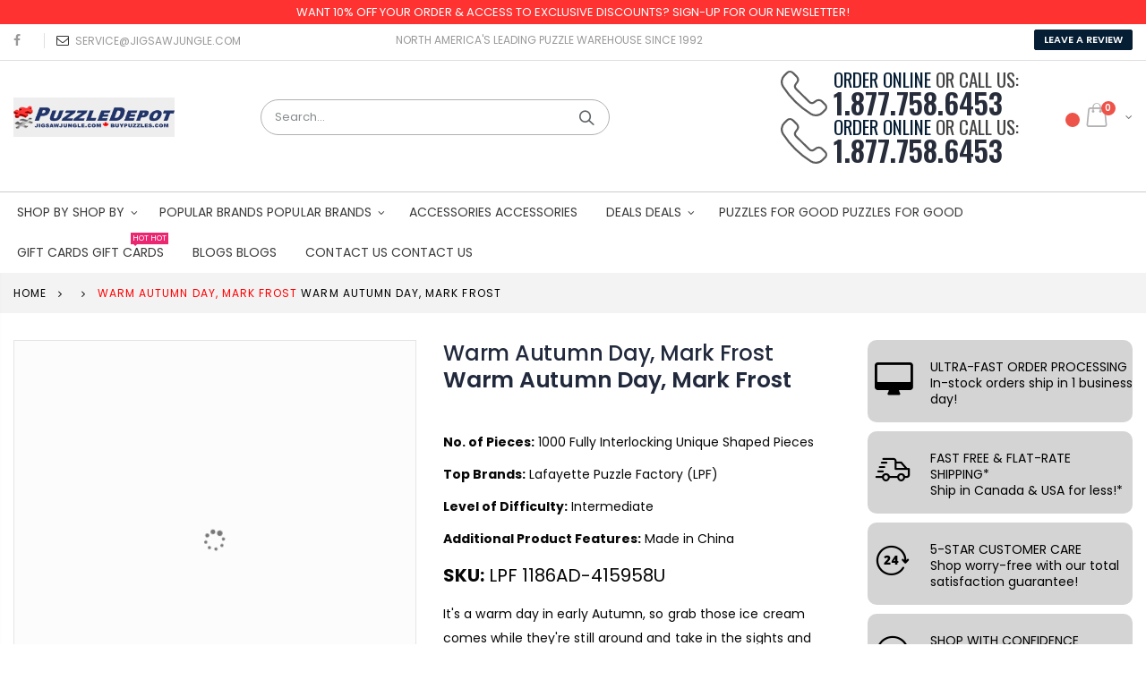

--- FILE ---
content_type: text/html; charset=utf-8
request_url: https://jigsawjungle.com/products/warm-autumn-day
body_size: 75414
content:
<!doctype html>
<!--[if IE 8]> <html class="no-js lt-ie9" lang="en"> <![endif]-->
<!--[if IE 9 ]> <html class="ie9 no-js"> <![endif]-->
<!-- [if (gt IE 9)|!(IE)]><! -->
<html class="no-js" lang="en">
  <!-- <![endif] -->
  <head>


    <script type="text/javascript">
      (function (c, l, a, r, i, t, y) {
        c[a] =
          c[a] ||
          function () {
            (c[a].q = c[a].q || []).push(arguments);
          };
        t = l.createElement(r);
        t.async = 1;
        t.src = 'https://www.clarity.ms/tag/' + i;
        y = l.getElementsByTagName(r)[0];
        y.parentNode.insertBefore(t, y);
      })(window, document, 'clarity', 'script', 'uk86ayr7us');
    </script>
    <!-- Basic page needs ================================================== -->
    <meta charset="utf-8">
    <meta http-equiv="Content-Type" content="text/html; charset=utf-8">
    <!--
      Prevents automatic translation by Google Translate and does not interfere with translations provided by apps
    -->
    <meta name="google" content="notranslate">
    <link rel="shortcut icon" href="//jigsawjungle.com/cdn/shop/t/18/assets/favicon-puzzledepot.ico?v=154756031975007687631757063634" type="image/png">
      <!-- According to collection -->
      
        <title>
          
            Buy Warm autumn day, mark frost Puzzle | Jigsaw Jungle
        </title>
      
      <!-- End According to collection -->
      <!-- According to collection -->
      
        <meta
          name="description"
          content=" Buy Warm autumn day, mark frost Puzzle for the kids & adults online from Jigsaw Jungle. Flat-Rate Shipping Canada & USA. Order Today!"
        >
      
      <!-- End According to collection -->
    
    

    <!-- Helpers ================================================== --><!-- /snippets/social-meta-tags.liquid -->


  <meta property="og:type" content="product">
  <meta property="og:title" content="Warm Autumn Day, Mark Frost">
  
  <meta property="og:image" content="http://jigsawjungle.com/cdn/shop/products/warm_autumn_day_grande.jpg?v=1580767397">
  <meta property="og:image:secure_url" content="https://jigsawjungle.com/cdn/shop/products/warm_autumn_day_grande.jpg?v=1580767397">
  
  <meta property="og:price:amount" content="15.99">
  <meta property="og:price:currency" content="CAD">


  <meta property="og:description" content="It&#39;s a warm day in early Autumn, so grab those ice cream comes while they&#39;re still around and take in the sights and scents of the season as you walk down the main street of this small American town from yesteryear.">

  <meta property="og:url" content="https://jigsawjungle.com/products/warm-autumn-day">
  <meta property="og:site_name" content="Jigsaw Jungle | BuyPuzzles.com">





<meta name="twitter:card" content="summary">

  <meta name="twitter:title" content="Warm Autumn Day, Mark Frost">
  <meta name="twitter:description" content="It&#39;s a warm day in early Autumn, so grab those ice cream comes while they&#39;re still around and take in the sights and scents of the season as you walk down the main street of this small American town from yesteryear.">
  <meta name="twitter:image" content="https://jigsawjungle.com/cdn/shop/products/warm_autumn_day_medium.jpg?v=1580767397">
  <meta name="twitter:image:width" content="240">
  <meta name="twitter:image:height" content="240">

<script type="text/javascript">const observer=new MutationObserver(e=>{e.forEach(({addedNodes:e})=>{e.forEach(e=>{1===e.nodeType&&"IFRAME"===e.tagName&&(e.src.includes("youtube.com")||e.src.includes("vimeo.com"))&&(e.setAttribute("loading","lazy"),e.setAttribute("data-src",e.src),e.removeAttribute("src")),1===e.nodeType&&"LINK"===e.tagName&&(e.href.includes("place")||e.href.includes("vimo.com"))&&(e.setAttribute("data-href",e.href),e.removeAttribute("href")),1===e.nodeType&&"SCRIPT"===e.tagName&&("analytics"==e.className&&(e.type="text/lazyload"),"boomerang"==e.className&&(e.type="text/lazyload"),e.innerHTML.includes("asyncLoad")&&(e.innerHTML=e.innerHTML.replace("if(window.attachEvent)","document.addEventListener('asyncLazyLoad',function(event){asyncLoad();});if(window.attachEvent)").replaceAll(", asyncLoad",", function(){}")),(e.innerHTML.includes("PreviewBarInjector")||e.innerHTML.includes("adminBarInjector"))&&(e.innerHTML=e.innerHTML.replace("DOMContentLoaded","asyncLazyLoad")),(e.src.includes("assets/storefront")||e.src.includes("assets/shopify_pay/")||e.src.includes("cdn.judge.me"))&&(e.setAttribute("data-src",e.src),e.removeAttribute("src")),(e.innerText.includes("gtm.start")||e.innerText.includes("webPixelsManager")||e.innerText.includes("cdn.judge.me")||e.innerText.includes("boosterapps"))&&(e.type="text/lazyload"))})})});observer.observe(document.documentElement,{childList:!0,subtree:!0}); (()=>{var e=class extends HTMLElement{constructor(){super();this._shadowRoot=this.attachShadow({mode:"open"}),this._shadowRoot.innerHTML='<style>:host img { pointer-events: none; position: absolute; top: 0; left: 0; width: 99vw; height: 99vh; max-width: 99vw; max-height: 99vh;</style><img id="hell" alt=""/>'}connectedCallback(){this._fullImageEl=this._shadowRoot.querySelector("#hell"),this._fullImageEl.src="data:image/svg+xml,%3Csvg xmlns='http://www.w3.org/2000/svg' viewBox='0 0 8000 8000'%3E%3C/svg%3E"}};customElements.define("live-55",e);})();  document.head.insertAdjacentHTML('afterend', `<live-55></live-55>`);</script> <script src="//jigsawjungle.com/cdn/shop/t/18/assets/globo_checkout.js?v=17942332039207649731757063643" type="text/javascript"></script> <script src="//jigsawjungle.com/cdn/shop/t/18/assets/options_selection.js?v=95824538705943557041757063734" type="text/javascript"></script>

    

<link rel="canonical" href="https://jigsawjungle.com/products/warm-autumn-day"><meta name="viewport" content="width=device-width, initial-scale=1, minimum-scale=1, maximum-scale=1"><meta name="theme-color" content="">
    <!-- CSS ==================================================+ -->
    
    <link href="//jigsawjungle.com/cdn/shop/t/18/assets/theme-custom.css?v=59768277324913052531766993086" rel="stylesheet" type="text/css" media="all" />
    

    <link href="//jigsawjungle.com/cdn/shop/t/18/assets/plugins.css?v=139375883694468611111757063740" rel="stylesheet" type="text/css" media="all" />
    <link href="//jigsawjungle.com/cdn/shop/t/18/assets/ultramegamenu.css?v=153860774059603647871757063763" rel="stylesheet" type="text/css" media="all" />
    <link href="//jigsawjungle.com/cdn/shop/t/18/assets/styles.scss.css?v=54689226071500239011768460235" rel="stylesheet" type="text/css" media="all" />
<link href="//jigsawjungle.com/cdn/shop/t/18/assets/header-type2.scss.css?v=27235720750041188541757063801" rel="stylesheet" type="text/css" media="all" />
<link href="//jigsawjungle.com/cdn/shop/t/18/assets/product.scss.css?v=38006789986255047831757063801" rel="stylesheet" type="text/css" media="all" />
      <link href="//jigsawjungle.com/cdn/shop/t/18/assets/jquery.fancybox.css?v=89610375720255671161757063696" rel="stylesheet" type="text/css" media="all" />
<link href="//jigsawjungle.com/cdn/shop/t/18/assets/new-style.scss.css?v=19428641500845883451765343230" rel="stylesheet" type="text/css" media="all" />
<link href="//jigsawjungle.com/cdn/shop/t/18/assets/responsive.scss.css?v=17768398812270815381765261889" rel="stylesheet" type="text/css" media="all" />
    <link href="//jigsawjungle.com/cdn/shop/t/18/assets/color-config.scss.css?v=154064756994959463381768460236" rel="stylesheet" type="text/css" media="all" />
<!-- Header hook for plugins ================================================== -->
    <script>window.performance && window.performance.mark && window.performance.mark('shopify.content_for_header.start');</script><meta name="google-site-verification" content="GH_vdveMvUPhnnu4HxMy1ZbeWxKTWL15HGB49S5T0IE">
<meta name="facebook-domain-verification" content="lv4vtesc2qkcp4zyizsiwnud8becxs">
<meta id="shopify-digital-wallet" name="shopify-digital-wallet" content="/24796594275/digital_wallets/dialog">
<meta name="shopify-checkout-api-token" content="e0adacbe2d03ad4eeb8d482b5a29c685">
<meta id="in-context-paypal-metadata" data-shop-id="24796594275" data-venmo-supported="false" data-environment="production" data-locale="en_US" data-paypal-v4="true" data-currency="CAD">
<link rel="alternate" hreflang="x-default" href="https://jigsawjungle.com/products/warm-autumn-day">
<link rel="alternate" hreflang="en" href="https://jigsawjungle.com/products/warm-autumn-day">
<link rel="alternate" hreflang="fr" href="https://jigsawjungle.com/fr/products/jour-dautomne-chaud-mark-frost">
<link rel="alternate" type="application/json+oembed" href="https://jigsawjungle.com/products/warm-autumn-day.oembed">
<script async="async" src="/checkouts/internal/preloads.js?locale=en-CA"></script>
<link rel="preconnect" href="https://shop.app" crossorigin="anonymous">
<script async="async" src="https://shop.app/checkouts/internal/preloads.js?locale=en-CA&shop_id=24796594275" crossorigin="anonymous"></script>
<script id="apple-pay-shop-capabilities" type="application/json">{"shopId":24796594275,"countryCode":"CA","currencyCode":"CAD","merchantCapabilities":["supports3DS"],"merchantId":"gid:\/\/shopify\/Shop\/24796594275","merchantName":"Jigsaw Jungle | BuyPuzzles.com","requiredBillingContactFields":["postalAddress","email","phone"],"requiredShippingContactFields":["postalAddress","email","phone"],"shippingType":"shipping","supportedNetworks":["visa","masterCard","amex","discover","interac","jcb"],"total":{"type":"pending","label":"Jigsaw Jungle | BuyPuzzles.com","amount":"1.00"},"shopifyPaymentsEnabled":true,"supportsSubscriptions":true}</script>
<script id="shopify-features" type="application/json">{"accessToken":"e0adacbe2d03ad4eeb8d482b5a29c685","betas":["rich-media-storefront-analytics"],"domain":"jigsawjungle.com","predictiveSearch":true,"shopId":24796594275,"locale":"en"}</script>
<script>var Shopify = Shopify || {};
Shopify.shop = "buypuzzles.myshopify.com";
Shopify.locale = "en";
Shopify.currency = {"active":"CAD","rate":"1.0"};
Shopify.country = "CA";
Shopify.theme = {"name":"5-september-Updated","id":137104883811,"schema_name":"Porto","schema_version":"3.5.1","theme_store_id":null,"role":"main"};
Shopify.theme.handle = "null";
Shopify.theme.style = {"id":null,"handle":null};
Shopify.cdnHost = "jigsawjungle.com/cdn";
Shopify.routes = Shopify.routes || {};
Shopify.routes.root = "/";</script>
<script type="module">!function(o){(o.Shopify=o.Shopify||{}).modules=!0}(window);</script>
<script>!function(o){function n(){var o=[];function n(){o.push(Array.prototype.slice.apply(arguments))}return n.q=o,n}var t=o.Shopify=o.Shopify||{};t.loadFeatures=n(),t.autoloadFeatures=n()}(window);</script>
<script>
  window.ShopifyPay = window.ShopifyPay || {};
  window.ShopifyPay.apiHost = "shop.app\/pay";
  window.ShopifyPay.redirectState = null;
</script>
<script id="shop-js-analytics" type="application/json">{"pageType":"product"}</script>
<script defer="defer" async type="module" src="//jigsawjungle.com/cdn/shopifycloud/shop-js/modules/v2/client.init-shop-cart-sync_C5BV16lS.en.esm.js"></script>
<script defer="defer" async type="module" src="//jigsawjungle.com/cdn/shopifycloud/shop-js/modules/v2/chunk.common_CygWptCX.esm.js"></script>
<script type="module">
  await import("//jigsawjungle.com/cdn/shopifycloud/shop-js/modules/v2/client.init-shop-cart-sync_C5BV16lS.en.esm.js");
await import("//jigsawjungle.com/cdn/shopifycloud/shop-js/modules/v2/chunk.common_CygWptCX.esm.js");

  window.Shopify.SignInWithShop?.initShopCartSync?.({"fedCMEnabled":true,"windoidEnabled":true});

</script>
<script>
  window.Shopify = window.Shopify || {};
  if (!window.Shopify.featureAssets) window.Shopify.featureAssets = {};
  window.Shopify.featureAssets['shop-js'] = {"shop-cart-sync":["modules/v2/client.shop-cart-sync_ZFArdW7E.en.esm.js","modules/v2/chunk.common_CygWptCX.esm.js"],"init-fed-cm":["modules/v2/client.init-fed-cm_CmiC4vf6.en.esm.js","modules/v2/chunk.common_CygWptCX.esm.js"],"shop-button":["modules/v2/client.shop-button_tlx5R9nI.en.esm.js","modules/v2/chunk.common_CygWptCX.esm.js"],"shop-cash-offers":["modules/v2/client.shop-cash-offers_DOA2yAJr.en.esm.js","modules/v2/chunk.common_CygWptCX.esm.js","modules/v2/chunk.modal_D71HUcav.esm.js"],"init-windoid":["modules/v2/client.init-windoid_sURxWdc1.en.esm.js","modules/v2/chunk.common_CygWptCX.esm.js"],"shop-toast-manager":["modules/v2/client.shop-toast-manager_ClPi3nE9.en.esm.js","modules/v2/chunk.common_CygWptCX.esm.js"],"init-shop-email-lookup-coordinator":["modules/v2/client.init-shop-email-lookup-coordinator_B8hsDcYM.en.esm.js","modules/v2/chunk.common_CygWptCX.esm.js"],"init-shop-cart-sync":["modules/v2/client.init-shop-cart-sync_C5BV16lS.en.esm.js","modules/v2/chunk.common_CygWptCX.esm.js"],"avatar":["modules/v2/client.avatar_BTnouDA3.en.esm.js"],"pay-button":["modules/v2/client.pay-button_FdsNuTd3.en.esm.js","modules/v2/chunk.common_CygWptCX.esm.js"],"init-customer-accounts":["modules/v2/client.init-customer-accounts_DxDtT_ad.en.esm.js","modules/v2/client.shop-login-button_C5VAVYt1.en.esm.js","modules/v2/chunk.common_CygWptCX.esm.js","modules/v2/chunk.modal_D71HUcav.esm.js"],"init-shop-for-new-customer-accounts":["modules/v2/client.init-shop-for-new-customer-accounts_ChsxoAhi.en.esm.js","modules/v2/client.shop-login-button_C5VAVYt1.en.esm.js","modules/v2/chunk.common_CygWptCX.esm.js","modules/v2/chunk.modal_D71HUcav.esm.js"],"shop-login-button":["modules/v2/client.shop-login-button_C5VAVYt1.en.esm.js","modules/v2/chunk.common_CygWptCX.esm.js","modules/v2/chunk.modal_D71HUcav.esm.js"],"init-customer-accounts-sign-up":["modules/v2/client.init-customer-accounts-sign-up_CPSyQ0Tj.en.esm.js","modules/v2/client.shop-login-button_C5VAVYt1.en.esm.js","modules/v2/chunk.common_CygWptCX.esm.js","modules/v2/chunk.modal_D71HUcav.esm.js"],"shop-follow-button":["modules/v2/client.shop-follow-button_Cva4Ekp9.en.esm.js","modules/v2/chunk.common_CygWptCX.esm.js","modules/v2/chunk.modal_D71HUcav.esm.js"],"checkout-modal":["modules/v2/client.checkout-modal_BPM8l0SH.en.esm.js","modules/v2/chunk.common_CygWptCX.esm.js","modules/v2/chunk.modal_D71HUcav.esm.js"],"lead-capture":["modules/v2/client.lead-capture_Bi8yE_yS.en.esm.js","modules/v2/chunk.common_CygWptCX.esm.js","modules/v2/chunk.modal_D71HUcav.esm.js"],"shop-login":["modules/v2/client.shop-login_D6lNrXab.en.esm.js","modules/v2/chunk.common_CygWptCX.esm.js","modules/v2/chunk.modal_D71HUcav.esm.js"],"payment-terms":["modules/v2/client.payment-terms_CZxnsJam.en.esm.js","modules/v2/chunk.common_CygWptCX.esm.js","modules/v2/chunk.modal_D71HUcav.esm.js"]};
</script>
<script>(function() {
  var isLoaded = false;
  function asyncLoad() {
    if (isLoaded) return;
    isLoaded = true;
    var urls = ["https:\/\/cdn.judge.me\/checkout_comment.js?shop=buypuzzles.myshopify.com","https:\/\/js.smile.io\/v1\/smile-shopify.js?shop=buypuzzles.myshopify.com","https:\/\/shy.elfsight.com\/p\/platform.js?shop=buypuzzles.myshopify.com","https:\/\/cseb.expertrec.com\/api\/js\/ci_common.js?id=99cd79d4d29945408a937330277c88ce\u0026shop=buypuzzles.myshopify.com","https:\/\/nulls.solutions\/shopify\/gift-wrap\/app\/js\/nulls-gift-wrap.js?shop=buypuzzles.myshopify.com","https:\/\/app.carecart.io\/api\/abandoned-cart\/js-script?shop=buypuzzles.myshopify.com","https:\/\/cse.expertrec.com\/api\/js\/ci_common.js?id=99cd79d4d29945408a937330277c88ce\u0026shop=buypuzzles.myshopify.com","https:\/\/cdn.hextom.com\/js\/quickannouncementbar.js?shop=buypuzzles.myshopify.com","https:\/\/chimpstatic.com\/mcjs-connected\/js\/users\/6e0536c03f027f4f24e2418ef\/bc7de232e915b4f40bbfef93e.js?shop=buypuzzles.myshopify.com"];
    for (var i = 0; i < urls.length; i++) {
      var s = document.createElement('script');
      s.type = 'text/javascript';
      s.async = true;
      s.src = urls[i];
      var x = document.getElementsByTagName('script')[0];
      x.parentNode.insertBefore(s, x);
    }
  };
  if(window.attachEvent) {
    window.attachEvent('onload', asyncLoad);
  } else {
    window.addEventListener('load', asyncLoad, false);
  }
})();</script>
<script id="__st">var __st={"a":24796594275,"offset":-18000,"reqid":"77a9014e-be01-401a-92a3-470bce574e8f-1768795713","pageurl":"jigsawjungle.com\/products\/warm-autumn-day","u":"7949dfe496f5","p":"product","rtyp":"product","rid":4478484086883};</script>
<script>window.ShopifyPaypalV4VisibilityTracking = true;</script>
<script id="captcha-bootstrap">!function(){'use strict';const t='contact',e='account',n='new_comment',o=[[t,t],['blogs',n],['comments',n],[t,'customer']],c=[[e,'customer_login'],[e,'guest_login'],[e,'recover_customer_password'],[e,'create_customer']],r=t=>t.map((([t,e])=>`form[action*='/${t}']:not([data-nocaptcha='true']) input[name='form_type'][value='${e}']`)).join(','),a=t=>()=>t?[...document.querySelectorAll(t)].map((t=>t.form)):[];function s(){const t=[...o],e=r(t);return a(e)}const i='password',u='form_key',d=['recaptcha-v3-token','g-recaptcha-response','h-captcha-response',i],f=()=>{try{return window.sessionStorage}catch{return}},m='__shopify_v',_=t=>t.elements[u];function p(t,e,n=!1){try{const o=window.sessionStorage,c=JSON.parse(o.getItem(e)),{data:r}=function(t){const{data:e,action:n}=t;return t[m]||n?{data:e,action:n}:{data:t,action:n}}(c);for(const[e,n]of Object.entries(r))t.elements[e]&&(t.elements[e].value=n);n&&o.removeItem(e)}catch(o){console.error('form repopulation failed',{error:o})}}const l='form_type',E='cptcha';function T(t){t.dataset[E]=!0}const w=window,h=w.document,L='Shopify',v='ce_forms',y='captcha';let A=!1;((t,e)=>{const n=(g='f06e6c50-85a8-45c8-87d0-21a2b65856fe',I='https://cdn.shopify.com/shopifycloud/storefront-forms-hcaptcha/ce_storefront_forms_captcha_hcaptcha.v1.5.2.iife.js',D={infoText:'Protected by hCaptcha',privacyText:'Privacy',termsText:'Terms'},(t,e,n)=>{const o=w[L][v],c=o.bindForm;if(c)return c(t,g,e,D).then(n);var r;o.q.push([[t,g,e,D],n]),r=I,A||(h.body.append(Object.assign(h.createElement('script'),{id:'captcha-provider',async:!0,src:r})),A=!0)});var g,I,D;w[L]=w[L]||{},w[L][v]=w[L][v]||{},w[L][v].q=[],w[L][y]=w[L][y]||{},w[L][y].protect=function(t,e){n(t,void 0,e),T(t)},Object.freeze(w[L][y]),function(t,e,n,w,h,L){const[v,y,A,g]=function(t,e,n){const i=e?o:[],u=t?c:[],d=[...i,...u],f=r(d),m=r(i),_=r(d.filter((([t,e])=>n.includes(e))));return[a(f),a(m),a(_),s()]}(w,h,L),I=t=>{const e=t.target;return e instanceof HTMLFormElement?e:e&&e.form},D=t=>v().includes(t);t.addEventListener('submit',(t=>{const e=I(t);if(!e)return;const n=D(e)&&!e.dataset.hcaptchaBound&&!e.dataset.recaptchaBound,o=_(e),c=g().includes(e)&&(!o||!o.value);(n||c)&&t.preventDefault(),c&&!n&&(function(t){try{if(!f())return;!function(t){const e=f();if(!e)return;const n=_(t);if(!n)return;const o=n.value;o&&e.removeItem(o)}(t);const e=Array.from(Array(32),(()=>Math.random().toString(36)[2])).join('');!function(t,e){_(t)||t.append(Object.assign(document.createElement('input'),{type:'hidden',name:u})),t.elements[u].value=e}(t,e),function(t,e){const n=f();if(!n)return;const o=[...t.querySelectorAll(`input[type='${i}']`)].map((({name:t})=>t)),c=[...d,...o],r={};for(const[a,s]of new FormData(t).entries())c.includes(a)||(r[a]=s);n.setItem(e,JSON.stringify({[m]:1,action:t.action,data:r}))}(t,e)}catch(e){console.error('failed to persist form',e)}}(e),e.submit())}));const S=(t,e)=>{t&&!t.dataset[E]&&(n(t,e.some((e=>e===t))),T(t))};for(const o of['focusin','change'])t.addEventListener(o,(t=>{const e=I(t);D(e)&&S(e,y())}));const B=e.get('form_key'),M=e.get(l),P=B&&M;t.addEventListener('DOMContentLoaded',(()=>{const t=y();if(P)for(const e of t)e.elements[l].value===M&&p(e,B);[...new Set([...A(),...v().filter((t=>'true'===t.dataset.shopifyCaptcha))])].forEach((e=>S(e,t)))}))}(h,new URLSearchParams(w.location.search),n,t,e,['guest_login'])})(!0,!0)}();</script>
<script integrity="sha256-4kQ18oKyAcykRKYeNunJcIwy7WH5gtpwJnB7kiuLZ1E=" data-source-attribution="shopify.loadfeatures" defer="defer" src="//jigsawjungle.com/cdn/shopifycloud/storefront/assets/storefront/load_feature-a0a9edcb.js" crossorigin="anonymous"></script>
<script crossorigin="anonymous" defer="defer" src="//jigsawjungle.com/cdn/shopifycloud/storefront/assets/shopify_pay/storefront-65b4c6d7.js?v=20250812"></script>
<script data-source-attribution="shopify.dynamic_checkout.dynamic.init">var Shopify=Shopify||{};Shopify.PaymentButton=Shopify.PaymentButton||{isStorefrontPortableWallets:!0,init:function(){window.Shopify.PaymentButton.init=function(){};var t=document.createElement("script");t.src="https://jigsawjungle.com/cdn/shopifycloud/portable-wallets/latest/portable-wallets.en.js",t.type="module",document.head.appendChild(t)}};
</script>
<script data-source-attribution="shopify.dynamic_checkout.buyer_consent">
  function portableWalletsHideBuyerConsent(e){var t=document.getElementById("shopify-buyer-consent"),n=document.getElementById("shopify-subscription-policy-button");t&&n&&(t.classList.add("hidden"),t.setAttribute("aria-hidden","true"),n.removeEventListener("click",e))}function portableWalletsShowBuyerConsent(e){var t=document.getElementById("shopify-buyer-consent"),n=document.getElementById("shopify-subscription-policy-button");t&&n&&(t.classList.remove("hidden"),t.removeAttribute("aria-hidden"),n.addEventListener("click",e))}window.Shopify?.PaymentButton&&(window.Shopify.PaymentButton.hideBuyerConsent=portableWalletsHideBuyerConsent,window.Shopify.PaymentButton.showBuyerConsent=portableWalletsShowBuyerConsent);
</script>
<script data-source-attribution="shopify.dynamic_checkout.cart.bootstrap">document.addEventListener("DOMContentLoaded",(function(){function t(){return document.querySelector("shopify-accelerated-checkout-cart, shopify-accelerated-checkout")}if(t())Shopify.PaymentButton.init();else{new MutationObserver((function(e,n){t()&&(Shopify.PaymentButton.init(),n.disconnect())})).observe(document.body,{childList:!0,subtree:!0})}}));
</script>
<link id="shopify-accelerated-checkout-styles" rel="stylesheet" media="screen" href="https://jigsawjungle.com/cdn/shopifycloud/portable-wallets/latest/accelerated-checkout-backwards-compat.css" crossorigin="anonymous">
<style id="shopify-accelerated-checkout-cart">
        #shopify-buyer-consent {
  margin-top: 1em;
  display: inline-block;
  width: 100%;
}

#shopify-buyer-consent.hidden {
  display: none;
}

#shopify-subscription-policy-button {
  background: none;
  border: none;
  padding: 0;
  text-decoration: underline;
  font-size: inherit;
  cursor: pointer;
}

#shopify-subscription-policy-button::before {
  box-shadow: none;
}

      </style>
<link rel="stylesheet" media="screen" href="//jigsawjungle.com/cdn/shop/t/18/compiled_assets/styles.css?v=20983">
<script>window.performance && window.performance.mark && window.performance.mark('shopify.content_for_header.end');</script>


    
      
      
        
        
        <link rel="alternate" hreflang="en" href="https://jigsawjungle.com/products/warm-autumn-day">
      
    
<!-- /snippets/oldIE-js.liquid -->


<!--[if lt IE 9]>
<script src="//cdnjs.cloudflare.com/ajax/libs/html5shiv/3.7.2/html5shiv.min.js" type="text/javascript"></script>
<script src="//jigsawjungle.com/cdn/shop/t/18/assets/respond.min.js?v=52248677837542619231757063748" type="text/javascript"></script>
<link href="//jigsawjungle.com/cdn/shop/t/18/assets/respond-proxy.html" id="respond-proxy" rel="respond-proxy" />
<link href="//jigsawjungle.com/search?q=a9e3d355b8915d2cd598607b3ba34e07" id="respond-redirect" rel="respond-redirect" />
<script src="//jigsawjungle.com/search?q=a9e3d355b8915d2cd598607b3ba34e07" type="text/javascript"></script>
<![endif]-->

<script src="//jigsawjungle.com/cdn/shop/t/18/assets/vendor.js?v=114975771365441350721757063764" type="text/javascript"></script>
<!-- <script type="text/javascript" src="https://str.rise-ai.com/?shop=buypuzzles.myshopify.com" defer></script> -->
    <!-- Import custom fonts ====================================================== --><link
          data-href="//fonts.googleapis.com/css?family=Poppins:300italic,400italic,600italic,700italic,800italic,700,300,600,800,400&amp;subset=cyrillic-ext,greek-ext,latin,latin-ext,cyrillic,greek,vietnamese"
          rel="stylesheet"
          type="text/css"
        ><link
          data-href="//fonts.googleapis.com/css?family=Poppins:300italic,400italic,600italic,700italic,800italic,700,300,600,800,400&amp;subset=cyrillic-ext,greek-ext,latin,latin-ext,cyrillic,greek,vietnamese"
          rel="stylesheet"
          type="text/css"
        ><link
          data-href="//fonts.googleapis.com/css?family=Poppins:300italic,400italic,500italic,600italic,700italic,800italic,700,300,600,800,400,500&amp;subset=cyrillic-ext,greek-ext,latin,latin-ext,cyrillic,greek,vietnamese"
          rel="stylesheet"
          type="text/css"
        ><script type ="text/javascript" defer>
function renderWishlistCounter() {
var elements = document.querySelectorAll(".swym-wish-counter");
for (var i = 0; i < elements.length; i++) {
if (window._swat.renderWishlistCount) {
window._swat.renderWishlistCount(elements[i], function(cnt, elem) {
console.log("debug - renderWishlistCount", cnt, elem); /* Can be removed after verification */
}
)};
}
}
if (!window._swat) {
if (!window.SwymCallbacks) {
window.SwymCallbacks = [];
}
window.SwymCallbacks.push(renderWishlistCounter);
} else {
renderWishlistCounter();
}
</script>
    <script type="text/javascript">
      var productsObj = {};
      var swatch_color_type = 1;
      var product_swatch_size = 'size-small';
      var product_swatch_setting = '1';
      var asset_url = '//jigsawjungle.com/cdn/shop/t/18/assets//?v=20983';
      var money_format = '<span class="money">${{amount}}</span>';
      var multi_language = true;
    </script>
    <script src="//jigsawjungle.com/cdn/shop/t/18/assets/lang2.js?v=83039654540019192671757063698" type="text/javascript"></script>
<script>
  var translator = {
    current_lang : jQuery.cookie("language"),
    init: function() {
      translator.updateStyling();
      translator.updateLangSwitcher();
    },
    updateStyling: function() {
        var style;
        if (translator.isLang2()) {
          style = "<style>*[data-translate] {visibility:hidden} .lang1 {display:none}</style>";
        } else {
          style = "<style>*[data-translate] {visibility:visible} .lang2 {display:none}</style>";
        }
        jQuery('head').append(style);
    },
    updateLangSwitcher: function() {
      if (translator.isLang2()) {
        jQuery(".current-language span").removeClass('active');
        jQuery(".current-language span[class=lang-2]").addClass("active");
      }
    },
    getTextToTranslate: function(selector) {
      var result = window.lang2;
      var params;
      if (selector.indexOf("|") > 0) {
        var devideList = selector.split("|");
        selector = devideList[0];
        params = devideList[1].split(",");
      }

      var selectorArr = selector.split('.');
      if (selectorArr) {
        for (var i = 0; i < selectorArr.length; i++) {
            result = result[selectorArr[i]];
        }
      } else {
        result = result[selector];
      }
      if (result && result.one && result.other) {
        var countEqual1 = true;
        for (var i = 0; i < params.length; i++) {
          if (params[i].indexOf("count") >= 0) {
            variables = params[i].split(":");
            if (variables.length>1) {
              var count = variables[1];
              if (count > 1) {
                countEqual1 = false;
              }
            }
          }
        }
        if (countEqual1) {
          result = result.one;
        } else {
          result = result.other;
        }
      }
      
      if (params && params.length>0) {
        result = result.replace(/{{\s*/g, "{{");
        result = result.replace(/\s*}}/g, "}}");
        for (var i = 0; i < params.length; i++) {
          variables = params[i].split(":");
          if (variables.length>1) {
            result = result.replace("{{"+variables[0]+"}}", variables[1]);
          }
        }
      }
      

      return result;
    },
    isLang2: function() {
      return translator.current_lang && translator.current_lang == 2;
    },
    doTranslate: function(blockSelector) {
      if (translator.isLang2()) {
        jQuery(blockSelector + " [data-translate]").each(function(e) {
          var item = jQuery(this);
          var selector = item.attr("data-translate");
          var text = translator.getTextToTranslate(selector);
          if (item.attr("translate-item")) {
            var attribute = item.attr("translate-item");
            if (attribute == 'blog-date-author') {
              item.html(text);
            } else if (attribute!="") {
              item.attr(attribute,text);
            }
          } else if (item.is("input")) {
            if(item.is("input[type=search]")){
              item.attr("placeholder", text);
            }else{
              item.val(text);
            }
            
          } else {
            item.text(text);
          }
          item.css("visibility","visible");
        });
      }
    }
  };
  translator.init();
  jQuery(document).ready(function() {
    jQuery('.select-language a').on('click', function(){
      var value = jQuery(this).data('lang');
      jQuery.cookie('language', value, {expires:10, path:'/'});
      location.reload();
    });
    translator.doTranslate("body");
  });
</script>
    <style>
      .header-container {
  border-top-width:0px !important;
  border-top-style: solid !important;
  position: relative;
  border-top-color: #2f3946 !important;
}
.main-section-header .top-links-container {
  padding: 4px 0 4px;}
.header-container.type2 .top-links-container {
  border-bottom: solid 0px #eee;
}


.header-container .search-area .search-extended {
max-width: 390px;
}
.searchform .searchsubmit:after {
  content: "\e884";
font-weight: 600;
}
.search-by-category .input-dropdown-inner {border-color: #fff;}
.main-section-header .top-links-container span.split {display: none;}
.header-container.type2 .links li {
  border: 0;
}
.header-container.type2 .mini-cart {
  margin-left: 5px;
}
.header-container.type2 .header .custom-block {
  font-size: 11px;
  height: 42px;

  padding-right: 35px;
}
.header-container.type2 .top-navigation li.level0 a.level-top {
padding-top:15px;
padding-bottom: 16px;
}
.main-container .products-collection{
padding-bottom: 0px;
} 
.main-slideshow .owl-stage-outer {
border-radius: 0;
}
.homepage-bar [class^="col-lg-"]:first-child {
  text-align: center;
}
.header-container.sticky-header .main-nav .mini-cart .icon-cart-header i{
color: #fff;
}
.slideshow-section .slideshow .owl-dots{
   text-align: center;
    margin: 0 auto;
    max-width: max-content;
  	background-color: rgba(255, 255, 255, .56);
    border-radius: 18px;
bottom:20px;
line-height:0;
padding:4px 8px;

}
.owl-dots .owl-dot span {
 width: 17px;
    height: 17px;
    background: #fff;
    display: block;
    border: 1px solid #B4B4B4;
margin: 5px 5px;
}
.disable_radius .owl-dots .owl-dot span {
    border-radius: 50% !important;
}
.owl-dots .owl-dot.active span {
    background: #061E34;
    opacity: 1;
}
.homepage-bar [class^="col-lg-"] .text-area h3{
  margin: 0;
  font-size: 16px;
  font-weight: 500;
  line-height: 20px;
  margin-bottom:8px;
}
.homepage-bar [class^="col-lg-"] .text-area p {
  margin: 0;
  font-size: 15px;
  font-weight: 400;
  color: #000 !important;
  line-height: 20px;
}
.main_section .tab-product-collection .category-list .tab-selector {
  padding-bottom: 0;
  line-height: 42px;
  border-bottom: solid 2px #e7e7e7;
  font-family: 'Poppins';
  font-size: 14px;
  letter-spacing: .05em;
  color: #282d3b;
background: none;
}
.main_section .tab-product-collection .category-list .tab-selector ul li.active a:after {
  content: '';
  position: absolute;
  background-color: #fa4a4a;
  height: 2px;
  width: 100%;
  bottom: -12.5px;
  left: 0;
}
.main_section .main-tab-products {padding-top: 27px !important;}
.main_section .home_slidebar .block.sidebar-cate-toogle {
  border: 0;
  background-color: #f1f1f1;
  padding: 17px 25px !important;
}
.main_section .home_slidebar .block.sidebar-cate-toogle .block-title {
  border: 0;
  font-family: 'Oswald';
  font-size: 14px;
  letter-spacing: .05em;
  background-color: transparent;
  padding: 0 0 10px;
margin-top: 0px;
  color: #282d3b;
  margin-bottom: 19px !important;
  border-bottom: solid 2px #dfdfdf;
}
.main_section  .sidebar .sidebar-cate-toogle .block-title .collapse {
  display: none !important;
}
.main_section .home_slidebar .block.sidebar-cate-toogle .sidebar-content {
  background: none;
  border: 0;
  padding: 0;
}
.main_section .home_slidebar .block.sidebar-cate-toogle{
margin-top: 25px !important;
margin-bottom: 30px !important;
}
.main_section .home_slidebar .block.sidebar-cate-toogle .sidebar-content .nav-accordion li a {
  text-transform: uppercase;
  font-size: 12px;
  color: #546067;
  letter-spacing: 0.075em;
}
.main_section .home_slidebar .block.sidebar-cate-toogle .sidebar-content .nav-accordion li span.collapse:after {
  content: '\e81c';
  color: #546067;
}
.main_section .home_slidebar .block.sidebar-cate-toogle .sidebar-content .nav-accordion li span.expand:after {
  content: '\e81b';
  color: #546067;
}
.main_section_two .home_slidebar .block{
background-image: none;
}
.main_section .home_slidebar h3.title-widget {
  background: none;
}
.main_section_two .blog_article .latest_news {
  margin-top: 15px;
}
.main_section_two .blog_article .latest_news .item .row .post-image {
border: 0;
}
.main_section_two .blog_article .latest_news .item{
padding-top: 10px;
}
.main-container .blog_article .item.blog_post_type_2 .col-md-7 .postTitle{
padding-left: 0;
}
.main_section .home_slidebar .latest_news .item .row .postTitle h2 a {
  font-size: 16px;
  font-weight: 700;
}
.main_section_two .blog_article .latest_news .item .row .postTitle h2{
min-height: auto;
}
.main_section_two .blog_article .latest_news .item .row .post-image{
margin-bottom: 0;
}
.main_section_two .blog_article .latest_news .item .row .postContent{
padding-left: 0;
margin-bottom: 0;
}
.main_section_two .blog_article .latest_news .item .row a.readmore{
margin-left: 0;
background-color: transparent;
text-transform: uppercase;
  font-size: 13px;
  font-weight: 600;
  padding: 0;
  font-family: 'Open Sans';
}
.main-container .blog_article .item.blog_post_type_2 .post-image .post-date{
left: auto;
right: 11px;
}
.main_section_two .blog_article .latest_news .item .row .post-date .day{
background-color: #ee3d43;
color: #fff;
padding-bottom: 0;
}
.main_section_two .blog_article .latest_news .item .row .post-date .month{
padding-bottom: 8px;
}
.main_section_two .grid-images .row {
  margin-left: -4.5px;
  margin-right: -4.5px;
}
.main_section_two .grid-images .row .col-md-4, .main_section_two .grid-images .row .col-md-8 {
  padding-left: 4.5px;
  padding-right: 4.5px;
}
.main_section .home_slidebar .custom_html h3 {
  margin: 0;
  font-weight: 300;
}
.featured-brands h3.title-widget{
display: none;
}
.box_feature_brand{
background-color: #f4f4f4; 
}
.box_feature_brand .owl-carousel{
  padding: 0 80px;
}
.main-container .main-wrapper{
padding-bottom: 0;
}
.footer-wrapper .footer-middle{
  padding: 33px 0 25px;
}
.footer-wrapper .footer-middle .info-footer .footer-block-title h3 {
  margin: 5px 0 10px;
  line-height: 1.2;
  font-size: 16px;
  font-weight: bold;
  margin-bottom: 20px;
}
.footer-wrapper .footer-middle .info-footer .footer-block-title h3 span {
  padding: 0;
  line-height: inherit;
  text-transform: none;
  font-family: 'Poppins';
  font-size: 20px;
  font-weight: 500;
  text-transform: uppercase;
}
.footer-wrapper .footer-middle input {
  padding: 0 10px;
  border-radius: 5px;
  background-color: transparent;
  color: #686865;
  height: 48px;
  border: 0;
  font-size: 13px;
  padding-left: 0;
  float: left;
  max-width: 330px;
  width: 100%;
  border-bottom: solid 1px #1f232f;
  padding-right: 100px;
}
.footer-wrapper .footer-middle button {
  border-radius: 0 5px 5px 0;
  font-weight: normal;
  min-width: 75px;
  float: left;
  width: auto;
  display: inline-block;
  margin-left: -85px;
  height: 48px;
  line-height: 48px;
  padding: 0;
  text-transform: uppercase;
  background-color: transparent;
  color: #000000;
  font-size: 16px;
  letter-spacing: .005em;
}
.footer-wrapper .footer-middle .info-footer .custom-footer-content ul.footer-list li i, .footer-wrapper .footer-middle ul.contact-info li i, .footer-wrapper .footer-middle .info-footer .footer_newsletter_subscribe .input-group p.text{
display: none;
}
.footer-wrapper .footer-middle ul.contact-info li p b {
  font-family: 'Poppins';
  font-weight: 600;
  font-size: 16px;
  margin-bottom: 7px;
  color: #000000;
  display: inline-block;
  text-transform: uppercase;
}
.footer-wrapper .footer-middle .info-footer .footer_newsletter_subscribe .input-group{
margin-top: 20px;
}
.footer-wrapper .footer-bottom{
  padding: 23px 0 23px;
  line-height: 40px;
  min-height: 50px;
}
.footer-wrapper .footer-bottom .container:before{
top: -23px;
}
.footer-wrapper .footer-bottom .social-icons a {
  margin-top: 5px;
  font-size: 14px;
  background-color: #43494e;
  width: 30px;
  height: 30px;
  line-height: 30px;
  color: white;
} 
.product-view .add-to-links .link-wishlist i:before {
  content: '\e889';
}
.toolbar-bottom .toolbar {
  margin-bottom: 30px;
}
.main-container .main-breadcrumbs{
  font-family: 'Poppins';
  font-size: 14px;
  letter-spacing: .075em;
  font-weight: 400;
  text-transform: uppercase;
 
  padding: 7px 0;
  line-height: 30px;
}
.main-container .breadcrumbs ul li.home a{
text-indent: 0;
width: auto;
}
.main-container .breadcrumbs ul li.home a:after{
content: none;
}
.sidebar-product .custom-block-1 div i{
    color: #ee3d43;
}
.product-view .product-shop .middle-product-detail .product-type-data .price-box{
font-family: 'Poppins';
}
.top-navigation li.level0 ul li.groups a.title-level1 {

  font-size: 13px;
  font-weight: 600;
  letter-spacing: -.01em;
  color: #434d53;
}
.item-area .details-area .price .special-price {
  font-family: 'Poppins';
  font-size: 18px;
  color: #ff0000;
  font-weight: 400;
}
.item-area .details-area .price .compare-price {

  color: #0e2f40;
  font-size: 14px;
  font-weight: 400;
}
.product_type_1 .item-area .details-area .price {
  font-size: 18px;
  letter-spacing: .005em;
  color: #0e2f40;
  font-weight: 400;
}
.main_section_two .blog_article {
  margin-bottom: 0 !important;
}
.custom_html h5 {
  display: none;
}
.featured-brands .owl-nav button i {
  color: #c2c2c2;
  font-size: 22px;
}
.featured-brands .owl-nav button.owl-prev i:before {
    content: "\e829";
}
.featured-brands .owl-nav button.owl-next i:before {
    content: "\e828";
} 
.main_section_two .tab-product-collection .category-list .tab-selector ul li a{
font-size: 14px;
font-weight: 600;
}
.bestseller .sidebar-content{
border:0;
}
.main-container .pagenav-wrap .pagination .pagination-page li a:hover{
background: transparent;
    color: inherit;
    border-color: #ccc;
}
.main-container .pagenav-wrap .pagination .pagination-page li.active span{
background: transparent;
    color: inherit;
}
.icon-right-dir:before {
    content: '\e81a';
}
.main-container .pagenav-wrap .pagination .pagination-page li.text a::hover {
 color: inherit;
}
.main-container .main-wrapper  {
  padding-bottom: 80px;
}
.template-index .main-container .main-wrapper,
.template-product .main-container .main-wrapper{
  padding-bottom: 0;
}
.box-popup{
  border-radius:0;
}
.main-container .checkout-cart .checkout-info .shipping h2 a.collapsed::after {
  content: '\e81c';
  border: 0;
  color: #21293c;
  font-size: 17px;
  background-color: transparent;
}
.main-container .checkout-cart .checkout-info .shipping h2 a:after {
  content: '\e81b';
border: 0;
  color: #21293c;
  font-size: 17px;
  background-color: transparent;
}
.main-container .checkout-cart .checkout-info .shipping h2:hover a::after {
  background-color: transparent;
  border: 0;
  color: #21293c;
}
.main-container .checkout-cart .checkout-info .shipping h2, .main-container .checkout-cart .checkout-info .shipping .shipping-form .shipping-calculator-wrapper{
border-radius: 0;
}
.main-container .checkout-cart .checkout-info .shipping .shipping-form ul.form-list li select{
border-radius: 0;
}
.template-blog .owl-dots{
  position: absolute;
  left: 0;
  right: 0;
  bottom: 0;
}
.template-blog .owl-dots .owl-dot span{
  width: 8px !important;
  height: 8px !important;
  background: #a0a09f !important;
}
.template-blog .owl-dots .owl-dot.active span{
  background-color: #ee2d43 !important;
}
.main-container .login_content h2 {
  text-transform: none;
}
.product-view .product-options-bottom{
border-bottom: 1px solid #ebebeb;
}
.product-view .product-shop .bottom-home-dailydeal .product-date div{
  border-radius: 0;
} 
.main-container .products-related h3.title-widget{
  background: none;
  font-size: 32px;
  border-bottom: #fff solid 1px;
  font-weight: 500;
  margin-bottom: 5px;
  padding-bottom: 10px;
  letter-spacing: 0;
text-transform: capitalize;

  text-align: left;
  color: #302e2a;
text-align:center;
}
.template-collection .category-products .products-grid li p{
padding-left: 10px;
}
.grid-images .grid2{
margin-bottom: 10px;
}
.full-width-image-banner {
  margin: 0;
}
.product-main .collection-main-banner .category-image img {
  width: 100%;
}
.product-main{
padding-top: 30px;
}
.slider-with-side {
  margin: 0 -5px; 
}
.slider-with-side .side-area,.slider-with-side .slider-area {
  padding: 0 5px;
}
.slider-with-side .side-area .item1,.slider-with-side .side-area .item2,.slider-with-side .side-area .item3 {margin-bottom: 10px;}
.slider-with-side img{
width: 100%;
}

.slideshow .owl-nav {
    display: none;
}

.homepage-bar {
border-top:0px solid #e1e1e1;
    border-bottom: 0px solid #e1e1e1;
}

.demo12 h2 {font-family: Hobo Std; color:#00109D; 
-webkit-text-stroke-width: 1px;
-webkit-text-stroke-color: #fff;
}

.parallax-slider a.btn {background-color: #061E34;
    padding: 13px 20px 10px;
    border-radius: 30px !important;
    font-family: 'Poppins';}

.parallax-slider a.btn:hover {background-color: #FF0000;}
.input-container .input-skin i {
  font-size: 20px;
  color: #b7b7b7;
}
.item-effect {
  border: 1px solid #ddd;
  padding: 20px;
  box-shadow: 0px 0px 5px #00000005;
overflow:hidden;
}
.sidebar-style-2 .narrow-item:last-child .block-title {
  border-bottom: 0;
}
.products-related .category-products .products-grid .owl-item .item .item-area {
  border: 1px solid #E3E3E3;
  padding: 15px;
}
.increase.items {
  border-radius: 0px 20px 20px 0;
}
.product-view .product-options-bottom .add-to-cart-box .input-box .plus-minus .reduced {border-radius: 20px 0px 0px 20px;}

body .swym-add-to-wishlist, body .swym-add-to-wishlist::after, body .swym-fave-count {
  color: #707070 !important;
}
body .swym-btn-container .swym-button::after {
  position: absolute;
  top: 10px;
  left: 9px;
}
body .product-view .product-type-data .price-box .price {color:#2B2B2B;}

@media (min-width: 750px){
article[data-layout=columns] section ul li {
    page-break-inside: auto ;
    break-inside: auto;
}}
      .main-container .sidebar .sidebar-toogle.block-nav:before, .main-container .sidebar .sidebar-cate-toogle.block-nav:before {
	border: 0 !important;
}
.main-container .sidebar .block-nav .block-title,
.main-container .sidebar .block .narrow-by-list dt,
.main-container .sidebar .sidebar-cate-toogle .block-title {
	color: #060606;
	
	font-size: 17px;
	font-weight: 500;
}
.main-container .sidebar .sidebar-toogle .block-title .collapse, .main-container .sidebar .sidebar-cate-toogle .block-title .collapse {
	font-size: 10px;
	color: #000;
}
.main-container .sidebar .icon-up-dir:before {
	content: '\e874' !important;
}
.main-container .sidebar .icon-down-dir:before {
	content: '\e873' !important;
}
.main-container .sidebar .block .block-content ul li a {
	color: #000;
}
.sidebar-style-2 .bestseller .sidebar-content .products-grid .owl-nav button {
	top: 3px;
}
.bestseller .sidebar-content {
	padding-left: 0;
	padding-right: 0;
}
.bestseller .sidebar-content .products-grid .owl-nav .owl-next{
	right: 0;
}
.bestseller .sidebar-content .products-grid .owl-nav .owl-prev{
	right: 20px;
} 













@media(max-width: 991px){ 
	.slider-with-side .side-area {
		padding: 0; 
	}
	.slider-with-side .side-area .item1, .slider-with-side .side-area .item2, .slider-with-side .side-area .item3 {
		padding: 10px 5px 0; 
		margin-bottom: 0;
	} 
	.main-container .canvas-inner {
		padding: 15px;
	}
}
@media(max-width: 767px){
	.footer-wrapper .footer-bottom .custom-block div {
		margin: 10px 0 0;
	}

	.slider-with-side .slider-area .content .text-area h2 {
		font-size: 22px;
	}
	.slider-with-side .slider-area .content .text-area p{
		font-size: 16px;
	}
	.homepage-bar [class^="col-lg-"] {
		text-align: center;
	}
	.product-layout-list .item-area .product-image-area, .product-layout-list .item-area .details-area {
		width: 100%;
	}
	.sticky-product .sticky-detail{
		width: 70%;
	}
	.product-view .product-tabs ul.level0 li.level0{
		float: none;
		display: block;
	}

}
.box_brand .owl-carousel .owl-item img{ height: 70px;object-fit: contain;}

.product-image-area .product-image img{height: 200px;}
.products-related .product-image-area .product-image img{height: 282px;object-fit: contain; object-position: center; background: white;}


.slideshow-section .slideshow .owl-nav button{ top: 0; bottom: 0;}

.main-slideshow{margin-top: 30px;}
.sidebar-cate-toogle .product-image-area .product-image img{ height: auto;}

.product-layout-grid .product-name {
	display:block;
	margin: 0;
	font-size: 14px;
	white-space: nowrap;
	overflow: hidden;
	text-overflow: ellipsis;
	word-wrap: break-word;
	hyphens: auto;
}

div#qab_placeholder{height: auto!important;}
.header-container .header{    z-index: 999;}
div#qab_background{     z-index: 8 !important;}
.footer-wrapper .social-icons a:first-child{    margin-left: 4px;}


@media(min-width: 992px){
	.header-container .mini-cart .cart-design-5 .icon-cart-header i {font-size: 30px;}
	.slider-with-side .slider-area { -ms-flex: 0 0 66.1%; flex: 0 0 66.1%; max-width: 66.1%;}
	.slider-with-side .side-area {-ms-flex: 0 0 33.9%;flex: 0 0 33.9%;max-width: 33.9%;}
	.main-container .collection-main .products-grid li .product-top a img {
		height: 300px !important;
		object-fit: contain;
	}


}

.side-area img { height: 165px;}
.slider-area img {max-width: 100%;height: 525px;}

@media (min-width: 768px) and (max-width: 991.98px) {  
	.side-area img{height: 80px;}
	.text-area_new img{ height: auto; width: 100%; margin-bottom: 20px;}
	.product-image-area .product-image img{ height: 360px;}
}



@media (max-width: 767px) { 
	.products-related .product-image-area .product-image img{height: 170px;}
	.side-area img { height: auto;     min-height: auto;}
	.slider-area img { max-width: 100%; height: auto;}
	.slideshow-section .slideshow .item{min-height: auto;}
	.text-area_new img { height: auto; margin-top: 10px;}
	.template-index .tab-product-collection .product .product-image img{    height: 135px; object-fit: contain;object-position: center;}
	.product-image-area .product-image img{ height: 185px;}
	.site-logo img { max-width: 150px;}
	.main-section-header .language-wrapper a{padding: 0 !important;}
	.main-section-header .language-wrapper{margin-right: 0;}
	}

	@media (min-width: 992px) and (max-width: 1199.98px) {
		.side-area img{    height: 132px;}
		.text-area_new img{    height: 200px;}
		.footer-bottom .custom-block .social-icons {
			float: right;
			width: 15%;
		}
		.block-bottom .custom-block {
			float: left;
			width: 85%;
			text-align: center;
		}
		.contact-info img {
			width: 7%;
			float: left;
			padding-top: 5px;
		}
	}

	@media (min-width: 768px) and (max-width: 991.98px) {
		#shopify-section-footer .footer-middle ul.contact-info li{overflow: hidden; margin-bottom: 20px;}
		.footer-bottom .custom-block .social-icons {
			float: right;
			width: 15%;
		}
		.block-bottom .custom-block {
			float: left;
			width: 85%;
			text-align: center;
		}
		.contact-info img{    width: 6%; }

	}

	@media (min-width: 1024px) and (max-width: 1300px) {
		.site-logo img {
			max-width: 180px;
		}
		@media(min-width: 768px){
			.main-container .collection-main .products-grid li .product-top a img {
				height: 300px !important;
				object-fit: contain;
			}
		}

	}
	.products-related h2.product-name {
		text-overflow: ellipsis;
		white-space: nowrap;
		overflow: hidden;
	}





@media (max-width: 575.98px) {
	.product-image-area .product-image {background: none;}
	.main-container .collection-main .products-grid li .product-top span.thumb-info-title {
		padding: 4px 10px;
		font-size: 12px;
		font-weight: 600;}
	
	.product-layout-grid .product-image-area .product-image img {
			height: 140px;
			object-fit: contain;}

	.products-grid li .product-top a img {
    height: 150px !important;
    object-fit: contain;}

    .main-container .collection-main .products-grid li .product-top a img{
    height: 150px !important;
    object-fit: contain;}		
}



@media (max-width: 767px) { 
.product-image-area .product-image {background: none;}
.product-layout-grid .product-image-area .product-image img {object-fit: contain;}

}


@media (min-width: 768px) and (max-width: 991.98px) {
	.product-image-area .product-image {background: none;}
	.product-layout-grid .product-image-area .product-image img {object-fit: contain;}
}


.level0.menu-wrap-sub.dropdown {
    height: auto;
}

.top-navigation .level1 .menu-wrap-sub {
    max-height: 250px;
height: auto;
    overflow: auto;
}

.header-menu-style-default_new .top-navigation li.level0 ul li a, .category-menu-style-default_new .top-navigation li.level0 ul li a{padding: 3px;}

.level2 .site-nav__link .lang1, .level2 .site-nav__link .lang2{font-size: 13px;}
@media (max-width: 991px) {
.col-lg-3.sidebar.col-left {z-index: 9999;}
}
    </style>
    <!-- StartCartCartCustomCode -->

    <!-- Abandoned Cart Information -->
    <div id="care-cart-customer-information" style="display:none">
      {"id":"", "email":"","default_address":null,"first_name":"","last_name":"","name":"" }
    </div>
    <!-- Abandoned Cart Information -->

    <!-- ShopInformation -->
    <div id="care-cart-shop-information" style="display:none">{"domain":"buypuzzles.myshopify.com" }</div>
    <!-- ShopInformation -->

    <!-- EndCareCartCustomCode -->
    <script>
      window.mlvedaShopCurrency = 'CAD';
      window.shopCurrency = 'CAD';
      window.supported_currencies = 'CAD USD';
    </script>

    <script data-cfasync='false' class='jdgm-settings-script'>window.jdgmSettings={"pagination":5,"disable_web_reviews":false,"badge_no_review_text":"No reviews","badge_n_reviews_text":"{{ n }} review/reviews","hide_badge_preview_if_no_reviews":true,"badge_hide_text":false,"enforce_center_preview_badge":false,"widget_title":"Customer Reviews","widget_open_form_text":"Write a review","widget_close_form_text":"Cancel review","widget_refresh_page_text":"Refresh page","widget_summary_text":"Based on {{ number_of_reviews }} review/reviews","widget_no_review_text":"Be the first to write a review","widget_name_field_text":"Display name","widget_verified_name_field_text":"Verified Name (public)","widget_name_placeholder_text":"Display name","widget_required_field_error_text":"This field is required.","widget_email_field_text":"Email address","widget_verified_email_field_text":"Verified Email (private, can not be edited)","widget_email_placeholder_text":"Your email address","widget_email_field_error_text":"Please enter a valid email address.","widget_rating_field_text":"Rating","widget_review_title_field_text":"Review Title","widget_review_title_placeholder_text":"Give your review a title","widget_review_body_field_text":"Review content","widget_review_body_placeholder_text":"Start writing here...","widget_pictures_field_text":"Picture/Video (optional)","widget_submit_review_text":"Submit Review","widget_submit_verified_review_text":"Submit Verified Review","widget_submit_success_msg_with_auto_publish":"Thank you! Please refresh the page in a few moments to see your review. You can remove or edit your review by logging into \u003ca href='https://judge.me/login' target='_blank' rel='nofollow noopener'\u003eJudge.me\u003c/a\u003e","widget_submit_success_msg_no_auto_publish":"Thank you! Your review will be published as soon as it is approved by the shop admin. You can remove or edit your review by logging into \u003ca href='https://judge.me/login' target='_blank' rel='nofollow noopener'\u003eJudge.me\u003c/a\u003e","widget_show_default_reviews_out_of_total_text":"Showing {{ n_reviews_shown }} out of {{ n_reviews }} reviews.","widget_show_all_link_text":"Show all","widget_show_less_link_text":"Show less","widget_author_said_text":"{{ reviewer_name }} said:","widget_days_text":"{{ n }} days ago","widget_weeks_text":"{{ n }} week/weeks ago","widget_months_text":"{{ n }} month/months ago","widget_years_text":"{{ n }} year/years ago","widget_yesterday_text":"Yesterday","widget_today_text":"Today","widget_replied_text":"\u003e\u003e {{ shop_name }} replied:","widget_read_more_text":"Read more","widget_reviewer_name_as_initial":"","widget_rating_filter_color":"#fbcd0a","widget_rating_filter_see_all_text":"See all reviews","widget_sorting_most_recent_text":"Most Recent","widget_sorting_highest_rating_text":"Highest Rating","widget_sorting_lowest_rating_text":"Lowest Rating","widget_sorting_with_pictures_text":"Only Pictures","widget_sorting_most_helpful_text":"Most Helpful","widget_open_question_form_text":"Ask a question","widget_reviews_subtab_text":"Reviews","widget_questions_subtab_text":"Questions","widget_question_label_text":"Question","widget_answer_label_text":"Answer","widget_question_placeholder_text":"Write your question here","widget_submit_question_text":"Submit Question","widget_question_submit_success_text":"Thank you for your question! We will notify you once it gets answered.","verified_badge_text":"Verified","verified_badge_bg_color":"","verified_badge_text_color":"","verified_badge_placement":"left-of-reviewer-name","widget_review_max_height":"","widget_hide_border":false,"widget_social_share":false,"widget_thumb":false,"widget_review_location_show":false,"widget_location_format":"","all_reviews_include_out_of_store_products":true,"all_reviews_out_of_store_text":"(out of store)","all_reviews_pagination":100,"all_reviews_product_name_prefix_text":"about","enable_review_pictures":false,"enable_question_anwser":false,"widget_theme":"default","review_date_format":"mm/dd/yyyy","default_sort_method":"most-recent","widget_product_reviews_subtab_text":"Product Reviews","widget_shop_reviews_subtab_text":"Shop Reviews","widget_other_products_reviews_text":"Reviews for other products","widget_store_reviews_subtab_text":"Store reviews","widget_no_store_reviews_text":"This store hasn't received any reviews yet","widget_web_restriction_product_reviews_text":"This product hasn't received any reviews yet","widget_no_items_text":"No items found","widget_show_more_text":"Show more","widget_write_a_store_review_text":"Write a Store Review","widget_other_languages_heading":"Reviews in Other Languages","widget_translate_review_text":"Translate review to {{ language }}","widget_translating_review_text":"Translating...","widget_show_original_translation_text":"Show original ({{ language }})","widget_translate_review_failed_text":"Review couldn't be translated.","widget_translate_review_retry_text":"Retry","widget_translate_review_try_again_later_text":"Try again later","show_product_url_for_grouped_product":false,"widget_sorting_pictures_first_text":"Pictures First","show_pictures_on_all_rev_page_mobile":false,"show_pictures_on_all_rev_page_desktop":false,"floating_tab_hide_mobile_install_preference":false,"floating_tab_button_name":"★ Reviews","floating_tab_title":"Let customers speak for us","floating_tab_button_color":"","floating_tab_button_background_color":"","floating_tab_url":"","floating_tab_url_enabled":false,"floating_tab_tab_style":"text","all_reviews_text_badge_text":"Customers rate us {{ shop.metafields.judgeme.all_reviews_rating | round: 1 }}/5 based on {{ shop.metafields.judgeme.all_reviews_count }} reviews.","all_reviews_text_badge_text_branded_style":"{{ shop.metafields.judgeme.all_reviews_rating | round: 1 }} out of 5 stars based on {{ shop.metafields.judgeme.all_reviews_count }} reviews","is_all_reviews_text_badge_a_link":false,"show_stars_for_all_reviews_text_badge":false,"all_reviews_text_badge_url":"","all_reviews_text_style":"text","all_reviews_text_color_style":"judgeme_brand_color","all_reviews_text_color":"#108474","all_reviews_text_show_jm_brand":true,"featured_carousel_show_header":true,"featured_carousel_title":"Let customers speak for us","testimonials_carousel_title":"Customers are saying","videos_carousel_title":"Real customer stories","cards_carousel_title":"Customers are saying","featured_carousel_count_text":"from {{ n }} reviews","featured_carousel_add_link_to_all_reviews_page":false,"featured_carousel_url":"","featured_carousel_show_images":true,"featured_carousel_autoslide_interval":5,"featured_carousel_arrows_on_the_sides":false,"featured_carousel_height":250,"featured_carousel_width":80,"featured_carousel_image_size":0,"featured_carousel_image_height":250,"featured_carousel_arrow_color":"#eeeeee","verified_count_badge_style":"vintage","verified_count_badge_orientation":"horizontal","verified_count_badge_color_style":"judgeme_brand_color","verified_count_badge_color":"#108474","is_verified_count_badge_a_link":false,"verified_count_badge_url":"","verified_count_badge_show_jm_brand":true,"widget_rating_preset_default":5,"widget_first_sub_tab":"product-reviews","widget_show_histogram":true,"widget_histogram_use_custom_color":false,"widget_pagination_use_custom_color":false,"widget_star_use_custom_color":false,"widget_verified_badge_use_custom_color":false,"widget_write_review_use_custom_color":false,"picture_reminder_submit_button":"Upload Pictures","enable_review_videos":false,"mute_video_by_default":false,"widget_sorting_videos_first_text":"Videos First","widget_review_pending_text":"Pending","featured_carousel_items_for_large_screen":3,"social_share_options_order":"Facebook,Twitter","remove_microdata_snippet":false,"disable_json_ld":false,"enable_json_ld_products":false,"preview_badge_show_question_text":false,"preview_badge_no_question_text":"No questions","preview_badge_n_question_text":"{{ number_of_questions }} question/questions","qa_badge_show_icon":false,"qa_badge_position":"same-row","remove_judgeme_branding":false,"widget_add_search_bar":false,"widget_search_bar_placeholder":"Search","widget_sorting_verified_only_text":"Verified only","featured_carousel_theme":"default","featured_carousel_show_rating":true,"featured_carousel_show_title":true,"featured_carousel_show_body":true,"featured_carousel_show_date":false,"featured_carousel_show_reviewer":true,"featured_carousel_show_product":false,"featured_carousel_header_background_color":"#108474","featured_carousel_header_text_color":"#ffffff","featured_carousel_name_product_separator":"reviewed","featured_carousel_full_star_background":"#108474","featured_carousel_empty_star_background":"#dadada","featured_carousel_vertical_theme_background":"#f9fafb","featured_carousel_verified_badge_enable":false,"featured_carousel_verified_badge_color":"#108474","featured_carousel_border_style":"round","featured_carousel_review_line_length_limit":3,"featured_carousel_more_reviews_button_text":"Read more reviews","featured_carousel_view_product_button_text":"View product","all_reviews_page_load_reviews_on":"scroll","all_reviews_page_load_more_text":"Load More Reviews","disable_fb_tab_reviews":false,"enable_ajax_cdn_cache":false,"widget_public_name_text":"displayed publicly like","default_reviewer_name":"John Smith","default_reviewer_name_has_non_latin":true,"widget_reviewer_anonymous":"Anonymous","medals_widget_title":"Judge.me Review Medals","medals_widget_background_color":"#f9fafb","medals_widget_position":"footer_all_pages","medals_widget_border_color":"#f9fafb","medals_widget_verified_text_position":"left","medals_widget_use_monochromatic_version":false,"medals_widget_elements_color":"#108474","show_reviewer_avatar":true,"widget_invalid_yt_video_url_error_text":"Not a YouTube video URL","widget_max_length_field_error_text":"Please enter no more than {0} characters.","widget_show_country_flag":false,"widget_show_collected_via_shop_app":true,"widget_verified_by_shop_badge_style":"light","widget_verified_by_shop_text":"Verified by Shop","widget_show_photo_gallery":false,"widget_load_with_code_splitting":false,"widget_ugc_install_preference":false,"widget_ugc_title":"Made by us, Shared by you","widget_ugc_subtitle":"Tag us to see your picture featured in our page","widget_ugc_arrows_color":"#ffffff","widget_ugc_primary_button_text":"Buy Now","widget_ugc_primary_button_background_color":"#108474","widget_ugc_primary_button_text_color":"#ffffff","widget_ugc_primary_button_border_width":"0","widget_ugc_primary_button_border_style":"none","widget_ugc_primary_button_border_color":"#108474","widget_ugc_primary_button_border_radius":"25","widget_ugc_secondary_button_text":"Load More","widget_ugc_secondary_button_background_color":"#ffffff","widget_ugc_secondary_button_text_color":"#108474","widget_ugc_secondary_button_border_width":"2","widget_ugc_secondary_button_border_style":"solid","widget_ugc_secondary_button_border_color":"#108474","widget_ugc_secondary_button_border_radius":"25","widget_ugc_reviews_button_text":"View Reviews","widget_ugc_reviews_button_background_color":"#ffffff","widget_ugc_reviews_button_text_color":"#108474","widget_ugc_reviews_button_border_width":"2","widget_ugc_reviews_button_border_style":"solid","widget_ugc_reviews_button_border_color":"#108474","widget_ugc_reviews_button_border_radius":"25","widget_ugc_reviews_button_link_to":"judgeme-reviews-page","widget_ugc_show_post_date":true,"widget_ugc_max_width":"800","widget_rating_metafield_value_type":true,"widget_primary_color":"#108474","widget_enable_secondary_color":false,"widget_secondary_color":"#edf5f5","widget_summary_average_rating_text":"{{ average_rating }} out of 5","widget_media_grid_title":"Customer photos \u0026 videos","widget_media_grid_see_more_text":"See more","widget_round_style":false,"widget_show_product_medals":true,"widget_verified_by_judgeme_text":"Verified by Judge.me","widget_show_store_medals":true,"widget_verified_by_judgeme_text_in_store_medals":"Verified by Judge.me","widget_media_field_exceed_quantity_message":"Sorry, we can only accept {{ max_media }} for one review.","widget_media_field_exceed_limit_message":"{{ file_name }} is too large, please select a {{ media_type }} less than {{ size_limit }}MB.","widget_review_submitted_text":"Review Submitted!","widget_question_submitted_text":"Question Submitted!","widget_close_form_text_question":"Cancel","widget_write_your_answer_here_text":"Write your answer here","widget_enabled_branded_link":true,"widget_show_collected_by_judgeme":false,"widget_reviewer_name_color":"","widget_write_review_text_color":"","widget_write_review_bg_color":"","widget_collected_by_judgeme_text":"collected by Judge.me","widget_pagination_type":"standard","widget_load_more_text":"Load More","widget_load_more_color":"#108474","widget_full_review_text":"Full Review","widget_read_more_reviews_text":"Read More Reviews","widget_read_questions_text":"Read Questions","widget_questions_and_answers_text":"Questions \u0026 Answers","widget_verified_by_text":"Verified by","widget_verified_text":"Verified","widget_number_of_reviews_text":"{{ number_of_reviews }} reviews","widget_back_button_text":"Back","widget_next_button_text":"Next","widget_custom_forms_filter_button":"Filters","custom_forms_style":"horizontal","widget_show_review_information":false,"how_reviews_are_collected":"How reviews are collected?","widget_show_review_keywords":false,"widget_gdpr_statement":"How we use your data: We'll only contact you about the review you left, and only if necessary. By submitting your review, you agree to Judge.me's \u003ca href='https://judge.me/terms' target='_blank' rel='nofollow noopener'\u003eterms\u003c/a\u003e, \u003ca href='https://judge.me/privacy' target='_blank' rel='nofollow noopener'\u003eprivacy\u003c/a\u003e and \u003ca href='https://judge.me/content-policy' target='_blank' rel='nofollow noopener'\u003econtent\u003c/a\u003e policies.","widget_multilingual_sorting_enabled":false,"widget_translate_review_content_enabled":false,"widget_translate_review_content_method":"manual","popup_widget_review_selection":"automatically_with_pictures","popup_widget_round_border_style":true,"popup_widget_show_title":true,"popup_widget_show_body":true,"popup_widget_show_reviewer":false,"popup_widget_show_product":true,"popup_widget_show_pictures":true,"popup_widget_use_review_picture":true,"popup_widget_show_on_home_page":true,"popup_widget_show_on_product_page":true,"popup_widget_show_on_collection_page":true,"popup_widget_show_on_cart_page":true,"popup_widget_position":"bottom_left","popup_widget_first_review_delay":5,"popup_widget_duration":5,"popup_widget_interval":5,"popup_widget_review_count":5,"popup_widget_hide_on_mobile":true,"review_snippet_widget_round_border_style":true,"review_snippet_widget_card_color":"#FFFFFF","review_snippet_widget_slider_arrows_background_color":"#FFFFFF","review_snippet_widget_slider_arrows_color":"#000000","review_snippet_widget_star_color":"#108474","show_product_variant":false,"all_reviews_product_variant_label_text":"Variant: ","widget_show_verified_branding":false,"widget_ai_summary_title":"Customers say","widget_ai_summary_disclaimer":"AI-powered review summary based on recent customer reviews","widget_show_ai_summary":false,"widget_show_ai_summary_bg":false,"widget_show_review_title_input":true,"redirect_reviewers_invited_via_email":"external_form","request_store_review_after_product_review":false,"request_review_other_products_in_order":false,"review_form_color_scheme":"default","review_form_corner_style":"square","review_form_star_color":{},"review_form_text_color":"#333333","review_form_background_color":"#ffffff","review_form_field_background_color":"#fafafa","review_form_button_color":{},"review_form_button_text_color":"#ffffff","review_form_modal_overlay_color":"#000000","review_content_screen_title_text":"How would you rate this product?","review_content_introduction_text":"We would love it if you would share a bit about your experience.","store_review_form_title_text":"How would you rate this store?","store_review_form_introduction_text":"We would love it if you would share a bit about your experience.","show_review_guidance_text":true,"one_star_review_guidance_text":"Poor","five_star_review_guidance_text":"Great","customer_information_screen_title_text":"About you","customer_information_introduction_text":"Please tell us more about you.","custom_questions_screen_title_text":"Your experience in more detail","custom_questions_introduction_text":"Here are a few questions to help us understand more about your experience.","review_submitted_screen_title_text":"Thanks for your review!","review_submitted_screen_thank_you_text":"We are processing it and it will appear on the store soon.","review_submitted_screen_email_verification_text":"Please confirm your email by clicking the link we just sent you. This helps us keep reviews authentic.","review_submitted_request_store_review_text":"Would you like to share your experience of shopping with us?","review_submitted_review_other_products_text":"Would you like to review these products?","store_review_screen_title_text":"Would you like to share your experience of shopping with us?","store_review_introduction_text":"We value your feedback and use it to improve. Please share any thoughts or suggestions you have.","reviewer_media_screen_title_picture_text":"Share a picture","reviewer_media_introduction_picture_text":"Upload a photo to support your review.","reviewer_media_screen_title_video_text":"Share a video","reviewer_media_introduction_video_text":"Upload a video to support your review.","reviewer_media_screen_title_picture_or_video_text":"Share a picture or video","reviewer_media_introduction_picture_or_video_text":"Upload a photo or video to support your review.","reviewer_media_youtube_url_text":"Paste your Youtube URL here","advanced_settings_next_step_button_text":"Next","advanced_settings_close_review_button_text":"Close","modal_write_review_flow":false,"write_review_flow_required_text":"Required","write_review_flow_privacy_message_text":"We respect your privacy.","write_review_flow_anonymous_text":"Post review as anonymous","write_review_flow_visibility_text":"This won't be visible to other customers.","write_review_flow_multiple_selection_help_text":"Select as many as you like","write_review_flow_single_selection_help_text":"Select one option","write_review_flow_required_field_error_text":"This field is required","write_review_flow_invalid_email_error_text":"Please enter a valid email address","write_review_flow_max_length_error_text":"Max. {{ max_length }} characters.","write_review_flow_media_upload_text":"\u003cb\u003eClick to upload\u003c/b\u003e or drag and drop","write_review_flow_gdpr_statement":"We'll only contact you about your review if necessary. By submitting your review, you agree to our \u003ca href='https://judge.me/terms' target='_blank' rel='nofollow noopener'\u003eterms and conditions\u003c/a\u003e and \u003ca href='https://judge.me/privacy' target='_blank' rel='nofollow noopener'\u003eprivacy policy\u003c/a\u003e.","rating_only_reviews_enabled":false,"show_negative_reviews_help_screen":false,"new_review_flow_help_screen_rating_threshold":3,"negative_review_resolution_screen_title_text":"Tell us more","negative_review_resolution_text":"Your experience matters to us. If there were issues with your purchase, we're here to help. Feel free to reach out to us, we'd love the opportunity to make things right.","negative_review_resolution_button_text":"Contact us","negative_review_resolution_proceed_with_review_text":"Leave a review","negative_review_resolution_subject":"Issue with purchase from {{ shop_name }}.{{ order_name }}","preview_badge_collection_page_install_status":false,"widget_review_custom_css":"","preview_badge_custom_css":"","preview_badge_stars_count":"5-stars","featured_carousel_custom_css":"","floating_tab_custom_css":"","all_reviews_widget_custom_css":"","medals_widget_custom_css":"","verified_badge_custom_css":"","all_reviews_text_custom_css":"","transparency_badges_collected_via_store_invite":false,"transparency_badges_from_another_provider":false,"transparency_badges_collected_from_store_visitor":false,"transparency_badges_collected_by_verified_review_provider":false,"transparency_badges_earned_reward":false,"transparency_badges_collected_via_store_invite_text":"Review collected via store invitation","transparency_badges_from_another_provider_text":"Review collected from another provider","transparency_badges_collected_from_store_visitor_text":"Review collected from a store visitor","transparency_badges_written_in_google_text":"Review written in Google","transparency_badges_written_in_etsy_text":"Review written in Etsy","transparency_badges_written_in_shop_app_text":"Review written in Shop App","transparency_badges_earned_reward_text":"Review earned a reward for future purchase","product_review_widget_per_page":10,"widget_store_review_label_text":"Review about the store","checkout_comment_extension_title_on_product_page":"Customer Comments","checkout_comment_extension_num_latest_comment_show":5,"checkout_comment_extension_format":"name_and_timestamp","checkout_comment_customer_name":"last_initial","checkout_comment_comment_notification":true,"preview_badge_collection_page_install_preference":false,"preview_badge_home_page_install_preference":false,"preview_badge_product_page_install_preference":false,"review_widget_install_preference":"","review_carousel_install_preference":false,"floating_reviews_tab_install_preference":"none","verified_reviews_count_badge_install_preference":false,"all_reviews_text_install_preference":false,"review_widget_best_location":false,"judgeme_medals_install_preference":false,"review_widget_revamp_enabled":false,"review_widget_qna_enabled":false,"review_widget_header_theme":"minimal","review_widget_widget_title_enabled":true,"review_widget_header_text_size":"medium","review_widget_header_text_weight":"regular","review_widget_average_rating_style":"compact","review_widget_bar_chart_enabled":true,"review_widget_bar_chart_type":"numbers","review_widget_bar_chart_style":"standard","review_widget_expanded_media_gallery_enabled":false,"review_widget_reviews_section_theme":"standard","review_widget_image_style":"thumbnails","review_widget_review_image_ratio":"square","review_widget_stars_size":"medium","review_widget_verified_badge":"standard_text","review_widget_review_title_text_size":"medium","review_widget_review_text_size":"medium","review_widget_review_text_length":"medium","review_widget_number_of_columns_desktop":3,"review_widget_carousel_transition_speed":5,"review_widget_custom_questions_answers_display":"always","review_widget_button_text_color":"#FFFFFF","review_widget_text_color":"#000000","review_widget_lighter_text_color":"#7B7B7B","review_widget_corner_styling":"soft","review_widget_review_word_singular":"review","review_widget_review_word_plural":"reviews","review_widget_voting_label":"Helpful?","review_widget_shop_reply_label":"Reply from {{ shop_name }}:","review_widget_filters_title":"Filters","qna_widget_question_word_singular":"Question","qna_widget_question_word_plural":"Questions","qna_widget_answer_reply_label":"Answer from {{ answerer_name }}:","qna_content_screen_title_text":"Ask a question about this product","qna_widget_question_required_field_error_text":"Please enter your question.","qna_widget_flow_gdpr_statement":"We'll only contact you about your question if necessary. By submitting your question, you agree to our \u003ca href='https://judge.me/terms' target='_blank' rel='nofollow noopener'\u003eterms and conditions\u003c/a\u003e and \u003ca href='https://judge.me/privacy' target='_blank' rel='nofollow noopener'\u003eprivacy policy\u003c/a\u003e.","qna_widget_question_submitted_text":"Thanks for your question!","qna_widget_close_form_text_question":"Close","qna_widget_question_submit_success_text":"We’ll notify you by email when your question is answered.","all_reviews_widget_v2025_enabled":false,"all_reviews_widget_v2025_header_theme":"default","all_reviews_widget_v2025_widget_title_enabled":true,"all_reviews_widget_v2025_header_text_size":"medium","all_reviews_widget_v2025_header_text_weight":"regular","all_reviews_widget_v2025_average_rating_style":"compact","all_reviews_widget_v2025_bar_chart_enabled":true,"all_reviews_widget_v2025_bar_chart_type":"numbers","all_reviews_widget_v2025_bar_chart_style":"standard","all_reviews_widget_v2025_expanded_media_gallery_enabled":false,"all_reviews_widget_v2025_show_store_medals":true,"all_reviews_widget_v2025_show_photo_gallery":true,"all_reviews_widget_v2025_show_review_keywords":false,"all_reviews_widget_v2025_show_ai_summary":false,"all_reviews_widget_v2025_show_ai_summary_bg":false,"all_reviews_widget_v2025_add_search_bar":false,"all_reviews_widget_v2025_default_sort_method":"most-recent","all_reviews_widget_v2025_reviews_per_page":10,"all_reviews_widget_v2025_reviews_section_theme":"default","all_reviews_widget_v2025_image_style":"thumbnails","all_reviews_widget_v2025_review_image_ratio":"square","all_reviews_widget_v2025_stars_size":"medium","all_reviews_widget_v2025_verified_badge":"bold_badge","all_reviews_widget_v2025_review_title_text_size":"medium","all_reviews_widget_v2025_review_text_size":"medium","all_reviews_widget_v2025_review_text_length":"medium","all_reviews_widget_v2025_number_of_columns_desktop":3,"all_reviews_widget_v2025_carousel_transition_speed":5,"all_reviews_widget_v2025_custom_questions_answers_display":"always","all_reviews_widget_v2025_show_product_variant":false,"all_reviews_widget_v2025_show_reviewer_avatar":true,"all_reviews_widget_v2025_reviewer_name_as_initial":"","all_reviews_widget_v2025_review_location_show":false,"all_reviews_widget_v2025_location_format":"","all_reviews_widget_v2025_show_country_flag":false,"all_reviews_widget_v2025_verified_by_shop_badge_style":"light","all_reviews_widget_v2025_social_share":false,"all_reviews_widget_v2025_social_share_options_order":"Facebook,Twitter,LinkedIn,Pinterest","all_reviews_widget_v2025_pagination_type":"standard","all_reviews_widget_v2025_button_text_color":"#FFFFFF","all_reviews_widget_v2025_text_color":"#000000","all_reviews_widget_v2025_lighter_text_color":"#7B7B7B","all_reviews_widget_v2025_corner_styling":"soft","all_reviews_widget_v2025_title":"Customer reviews","all_reviews_widget_v2025_ai_summary_title":"Customers say about this store","all_reviews_widget_v2025_no_review_text":"Be the first to write a review","platform":"shopify","branding_url":"https://app.judge.me/reviews","branding_text":"Powered by Judge.me","locale":"en","reply_name":"Jigsaw Jungle | BuyPuzzles.com","widget_version":"2.1","footer":true,"autopublish":true,"review_dates":true,"enable_custom_form":false,"shop_locale":"en","enable_multi_locales_translations":false,"show_review_title_input":true,"review_verification_email_status":"always","can_be_branded":false,"reply_name_text":"Jigsaw Jungle | BuyPuzzles.com"};</script> <style class='jdgm-settings-style'>.jdgm-xx{left:0}.jdgm-histogram .jdgm-histogram__bar-content{background:#fbcd0a}.jdgm-histogram .jdgm-histogram__bar:after{background:#fbcd0a}.jdgm-prev-badge[data-average-rating='0.00']{display:none !important}.jdgm-author-all-initials{display:none !important}.jdgm-author-last-initial{display:none !important}.jdgm-rev-widg__title{visibility:hidden}.jdgm-rev-widg__summary-text{visibility:hidden}.jdgm-prev-badge__text{visibility:hidden}.jdgm-rev__replier:before{content:'Jigsaw Jungle | BuyPuzzles.com'}.jdgm-rev__prod-link-prefix:before{content:'about'}.jdgm-rev__variant-label:before{content:'Variant: '}.jdgm-rev__out-of-store-text:before{content:'(out of store)'}@media only screen and (min-width: 768px){.jdgm-rev__pics .jdgm-rev_all-rev-page-picture-separator,.jdgm-rev__pics .jdgm-rev__product-picture{display:none}}@media only screen and (max-width: 768px){.jdgm-rev__pics .jdgm-rev_all-rev-page-picture-separator,.jdgm-rev__pics .jdgm-rev__product-picture{display:none}}.jdgm-preview-badge[data-template="product"]{display:none !important}.jdgm-preview-badge[data-template="collection"]{display:none !important}.jdgm-preview-badge[data-template="index"]{display:none !important}.jdgm-review-widget[data-from-snippet="true"]{display:none !important}.jdgm-verified-count-badget[data-from-snippet="true"]{display:none !important}.jdgm-carousel-wrapper[data-from-snippet="true"]{display:none !important}.jdgm-all-reviews-text[data-from-snippet="true"]{display:none !important}.jdgm-medals-section[data-from-snippet="true"]{display:none !important}.jdgm-ugc-media-wrapper[data-from-snippet="true"]{display:none !important}.jdgm-rev__transparency-badge[data-badge-type="review_collected_via_store_invitation"]{display:none !important}.jdgm-rev__transparency-badge[data-badge-type="review_collected_from_another_provider"]{display:none !important}.jdgm-rev__transparency-badge[data-badge-type="review_collected_from_store_visitor"]{display:none !important}.jdgm-rev__transparency-badge[data-badge-type="review_written_in_etsy"]{display:none !important}.jdgm-rev__transparency-badge[data-badge-type="review_written_in_google_business"]{display:none !important}.jdgm-rev__transparency-badge[data-badge-type="review_written_in_shop_app"]{display:none !important}.jdgm-rev__transparency-badge[data-badge-type="review_earned_for_future_purchase"]{display:none !important}
</style> <style class='jdgm-settings-style'></style>
    <!--
      Event snippet for Website Purchase conversion page
      In your html page, add the snippet and call gtag_report_conversion when someone clicks on the chosen link or button.
    -->
    <!-- Global site tag (gtag.js) - Google Ads: 10808794141 -->
    <script async src="https://www.googletagmanager.com/gtag/js?id=AW-10808794141"></script>

    <!-- Google tag (gtag.js) -->
    <script async src="https://www.googletagmanager.com/gtag/js?id=G-102KTX5382"></script>
    <script>
      window.dataLayer = window.dataLayer || [];
      function gtag() {
        dataLayer.push(arguments);
      }
      gtag('js', new Date());

      gtag('config', 'G-102KTX5382');
    </script>
    <script>
      window.dataLayer = window.dataLayer || [];
      function gtag() {
        dataLayer.push(arguments);
      }
      gtag('js', new Date());

      gtag('config', 'AW-10808794141');
    </script>
    <script type="application/ld+json">
      {
        "@context": "https://schema.org",
        "@type": "Organization",
        "name": "Jigsaw Jungle",
        "url": "https://jigsawjungle.com/",
        "logo": "https://cdn.shopify.com/s/files/1/0247/9659/4275/files/Untitled-1_c4fb49a3-8f99-4d8d-a1d7-e8d7d753adb7_300x.png?v=1644518727",
        "sameAs": [
          "https://www.facebook.com/JigsawJungleInternationalInc",
          "https://www.instagram.com/jigsaw_jungle/",
          "https://jigsawjungle.com/"
        ]
      }
    </script>
    
      
      
      <script type="application/ld+json">
        {
        "@context": "https://schema.org/",
        "@type": "Product",
        "name": "Warm Autumn Day, Mark Frost",
        "image": "https://jigsawjungle.com/cdn/shop/products/warm_autumn_day_grande.jpg?v=1580767397",
        "description":"It&#39;s a warm day in early Autumn, so grab those ice cream comes while they&#39;re still around and take in the sights and scents of the season as you walk down the main street of this small American town from yesteryear.",
        "brand": {
        	"@type": "Brand",
        	"name": "Lafayette Puzzle Factory (LPF)"
        },
        "sku": "LPF 1186AD-415958u",

        "offers": {
        	"@type": "AggregateOffer",
        	"url": "/collections/puzzle-for-adults/products/warm-autumn-day",
        	"priceCurrency": "CAD",
        	"lowPrice": "15.99",
        	"highPrice": "15.99",
        	"offerCount": "1"
        },

        "aggregateRating": {
        	"@type": "AggregateRating",
        	"ratingValue": "5",
        	"ratingCount": "1",
        	"reviewCount": "1"
        },
        "review": {
        	"@type": "Review",
        	"name": "Fabulous selection of puzzle",
        	"reviewBody": "Absolutely fabulous selection of puzzles. Customer service is amazing and the shipping is incredibly fast. Definitely a great place for all puzzle lovers!",
        	"reviewRating": {
        	"@type": "Rating",
        	"ratingValue": "5"
        	},
        	"datePublished": "2022-02-15",
        			"author": {
        			"@type": "Person",
        			"name": "Angela"
        		}
        		}
        	}
        }
      </script>
    
    <script type="application/ld+json">
      {
        "@context": "https://schema.org/",
        "@type": "WebSite",
        "name": "jigsaw jungle",
        "url": "https://jigsawjungle.com/",
        "potentialAction": {
          "@type": "SearchAction",
          "target": "https://jigsawjungle.com/search{search_term_string}",
          "query-input": "required name=search_term_string"
        }
      }
    </script>
    
      <script type="application/ld+json">
        {
        	"@context": "https://schema.org",
        	"@type": "BreadcrumbList",
        	"itemListElement": [
        	{
        		"@type": "ListItem",
        		"position": 1,
        		"name": "Home",
        		"item": "https://jigsawjungle.com"
        	},{
        		"@type": "ListItem",
        		"position": 2,
        		"name": "Puzzle for Adults",
        		"item": "https://jigsawjungle.com/collections/puzzle-for-adults"
        		}
        
        		,{
        		"@type": "ListItem",
        		"position": 3,
        		"name": "Warm Autumn Day, Mark Frost",
        		"item": "https://jigsawjungle.com/collections/puzzle-for-adults/products/warm-autumn-day"
        		}]
        }
      </script>
    
    

    
    
    <!-- Google Tag Manager -->
    <script>
      (function (w, d, s, l, i) {
        w[l] = w[l] || [];
        w[l].push({ 'gtm.start': new Date().getTime(), event: 'gtm.js' });
        var f = d.getElementsByTagName(s)[0],
          j = d.createElement(s),
          dl = l != 'dataLayer' ? '&l=' + l : '';
        j.async = true;
        j.src = 'https://www.googletagmanager.com/gtm.js?id=' + i + dl;
        f.parentNode.insertBefore(j, f);
      })(window, document, 'script', 'dataLayer', 'GTM-53J4XJ94');
    </script>
    <!-- End Google Tag Manager -->

    <script>
      // Redirect if the current URL ends with a trailing slash and is not the home page
      if (window.location.pathname !== '/' && window.location.pathname.endsWith('/')) {
        // Remove trailing slash from the URL
        var newUrl = window.location.pathname.slice(0, -1);

        // Check if the new URL contains '/collections/' or '/products/' or '/blogs/'.
        if (
          newUrl.includes('/collections/') ||
          newUrl.includes('/products/') ||
          newUrl.includes('/blogs/') ||
          newUrl.includes('/pages/')
        ) {
          window.location.href = newUrl;
        }
      }
    </script>
    <script src="https://www.google.com/recaptcha/api.js"></script>
    <link href="//jigsawjungle.com/cdn/shop/t/18/assets/custom.css?v=100090450667475107561767438734" rel="stylesheet" type="text/css" media="all" />
  <!-- BEGIN app block: shopify://apps/langshop/blocks/sdk/84899e01-2b29-42af-99d6-46d16daa2111 --><!-- BEGIN app snippet: config --><script type="text/javascript">
    /** Workaround for backward compatibility with old versions of localized themes */
    if (window.LangShopConfig && window.LangShopConfig.themeDynamics && window.LangShopConfig.themeDynamics.length) {
        themeDynamics = window.LangShopConfig.themeDynamics;
    } else {
        themeDynamics = [];
    }

    window.LangShopConfig = {
    "currentLanguage": "en",
    "currentCurrency": "cad",
    "currentCountry": "CA",
    "shopifyLocales": [{"code":"en","name":"English","endonym_name":"English","rootUrl":"\/"},{"code":"fr","name":"French","endonym_name":"français","rootUrl":"\/fr"}    ],
    "shopifyCountries": [{"code":"AF","name":"Afghanistan", "currency":"USD"},{"code":"AX","name":"Åland Islands", "currency":"USD"},{"code":"AL","name":"Albania", "currency":"USD"},{"code":"DZ","name":"Algeria", "currency":"USD"},{"code":"AD","name":"Andorra", "currency":"USD"},{"code":"AO","name":"Angola", "currency":"USD"},{"code":"AI","name":"Anguilla", "currency":"USD"},{"code":"AG","name":"Antigua \u0026amp; Barbuda", "currency":"USD"},{"code":"AR","name":"Argentina", "currency":"USD"},{"code":"AM","name":"Armenia", "currency":"USD"},{"code":"AW","name":"Aruba", "currency":"USD"},{"code":"AC","name":"Ascension Island", "currency":"USD"},{"code":"AU","name":"Australia", "currency":"USD"},{"code":"AT","name":"Austria", "currency":"USD"},{"code":"AZ","name":"Azerbaijan", "currency":"USD"},{"code":"BS","name":"Bahamas", "currency":"USD"},{"code":"BH","name":"Bahrain", "currency":"USD"},{"code":"BD","name":"Bangladesh", "currency":"USD"},{"code":"BB","name":"Barbados", "currency":"USD"},{"code":"BY","name":"Belarus", "currency":"USD"},{"code":"BE","name":"Belgium", "currency":"USD"},{"code":"BZ","name":"Belize", "currency":"USD"},{"code":"BJ","name":"Benin", "currency":"USD"},{"code":"BM","name":"Bermuda", "currency":"USD"},{"code":"BT","name":"Bhutan", "currency":"USD"},{"code":"BO","name":"Bolivia", "currency":"USD"},{"code":"BA","name":"Bosnia \u0026amp; Herzegovina", "currency":"USD"},{"code":"BW","name":"Botswana", "currency":"USD"},{"code":"BR","name":"Brazil", "currency":"USD"},{"code":"IO","name":"British Indian Ocean Territory", "currency":"USD"},{"code":"VG","name":"British Virgin Islands", "currency":"USD"},{"code":"BN","name":"Brunei", "currency":"USD"},{"code":"BG","name":"Bulgaria", "currency":"USD"},{"code":"BF","name":"Burkina Faso", "currency":"USD"},{"code":"BI","name":"Burundi", "currency":"USD"},{"code":"KH","name":"Cambodia", "currency":"USD"},{"code":"CM","name":"Cameroon", "currency":"USD"},{"code":"CA","name":"Canada", "currency":"CAD"},{"code":"CV","name":"Cape Verde", "currency":"USD"},{"code":"BQ","name":"Caribbean Netherlands", "currency":"USD"},{"code":"KY","name":"Cayman Islands", "currency":"USD"},{"code":"CF","name":"Central African Republic", "currency":"USD"},{"code":"TD","name":"Chad", "currency":"USD"},{"code":"CL","name":"Chile", "currency":"USD"},{"code":"CN","name":"China", "currency":"USD"},{"code":"CX","name":"Christmas Island", "currency":"USD"},{"code":"CC","name":"Cocos (Keeling) Islands", "currency":"USD"},{"code":"CO","name":"Colombia", "currency":"USD"},{"code":"KM","name":"Comoros", "currency":"USD"},{"code":"CG","name":"Congo - Brazzaville", "currency":"USD"},{"code":"CD","name":"Congo - Kinshasa", "currency":"USD"},{"code":"CK","name":"Cook Islands", "currency":"USD"},{"code":"CR","name":"Costa Rica", "currency":"USD"},{"code":"CI","name":"Côte d’Ivoire", "currency":"USD"},{"code":"HR","name":"Croatia", "currency":"USD"},{"code":"CW","name":"Curaçao", "currency":"USD"},{"code":"CY","name":"Cyprus", "currency":"USD"},{"code":"CZ","name":"Czechia", "currency":"USD"},{"code":"DK","name":"Denmark", "currency":"USD"},{"code":"DJ","name":"Djibouti", "currency":"USD"},{"code":"DM","name":"Dominica", "currency":"USD"},{"code":"DO","name":"Dominican Republic", "currency":"USD"},{"code":"EC","name":"Ecuador", "currency":"USD"},{"code":"EG","name":"Egypt", "currency":"USD"},{"code":"SV","name":"El Salvador", "currency":"USD"},{"code":"GQ","name":"Equatorial Guinea", "currency":"USD"},{"code":"ER","name":"Eritrea", "currency":"USD"},{"code":"EE","name":"Estonia", "currency":"USD"},{"code":"SZ","name":"Eswatini", "currency":"USD"},{"code":"ET","name":"Ethiopia", "currency":"USD"},{"code":"FK","name":"Falkland Islands", "currency":"USD"},{"code":"FO","name":"Faroe Islands", "currency":"USD"},{"code":"FJ","name":"Fiji", "currency":"USD"},{"code":"FI","name":"Finland", "currency":"USD"},{"code":"FR","name":"France", "currency":"USD"},{"code":"GF","name":"French Guiana", "currency":"USD"},{"code":"PF","name":"French Polynesia", "currency":"USD"},{"code":"TF","name":"French Southern Territories", "currency":"USD"},{"code":"GA","name":"Gabon", "currency":"USD"},{"code":"GM","name":"Gambia", "currency":"USD"},{"code":"GE","name":"Georgia", "currency":"USD"},{"code":"DE","name":"Germany", "currency":"USD"},{"code":"GH","name":"Ghana", "currency":"USD"},{"code":"GI","name":"Gibraltar", "currency":"USD"},{"code":"GR","name":"Greece", "currency":"USD"},{"code":"GL","name":"Greenland", "currency":"USD"},{"code":"GD","name":"Grenada", "currency":"USD"},{"code":"GP","name":"Guadeloupe", "currency":"USD"},{"code":"GT","name":"Guatemala", "currency":"USD"},{"code":"GG","name":"Guernsey", "currency":"USD"},{"code":"GN","name":"Guinea", "currency":"USD"},{"code":"GW","name":"Guinea-Bissau", "currency":"USD"},{"code":"GY","name":"Guyana", "currency":"USD"},{"code":"HT","name":"Haiti", "currency":"USD"},{"code":"HN","name":"Honduras", "currency":"USD"},{"code":"HK","name":"Hong Kong SAR", "currency":"USD"},{"code":"HU","name":"Hungary", "currency":"USD"},{"code":"IS","name":"Iceland", "currency":"USD"},{"code":"IN","name":"India", "currency":"USD"},{"code":"ID","name":"Indonesia", "currency":"USD"},{"code":"IQ","name":"Iraq", "currency":"USD"},{"code":"IE","name":"Ireland", "currency":"USD"},{"code":"IM","name":"Isle of Man", "currency":"USD"},{"code":"IL","name":"Israel", "currency":"USD"},{"code":"IT","name":"Italy", "currency":"USD"},{"code":"JM","name":"Jamaica", "currency":"USD"},{"code":"JP","name":"Japan", "currency":"USD"},{"code":"JE","name":"Jersey", "currency":"USD"},{"code":"JO","name":"Jordan", "currency":"USD"},{"code":"KZ","name":"Kazakhstan", "currency":"USD"},{"code":"KE","name":"Kenya", "currency":"USD"},{"code":"KI","name":"Kiribati", "currency":"USD"},{"code":"XK","name":"Kosovo", "currency":"USD"},{"code":"KW","name":"Kuwait", "currency":"USD"},{"code":"KG","name":"Kyrgyzstan", "currency":"USD"},{"code":"LA","name":"Laos", "currency":"USD"},{"code":"LV","name":"Latvia", "currency":"USD"},{"code":"LB","name":"Lebanon", "currency":"USD"},{"code":"LS","name":"Lesotho", "currency":"USD"},{"code":"LR","name":"Liberia", "currency":"USD"},{"code":"LY","name":"Libya", "currency":"USD"},{"code":"LI","name":"Liechtenstein", "currency":"USD"},{"code":"LT","name":"Lithuania", "currency":"USD"},{"code":"LU","name":"Luxembourg", "currency":"USD"},{"code":"MO","name":"Macao SAR", "currency":"USD"},{"code":"MG","name":"Madagascar", "currency":"USD"},{"code":"MW","name":"Malawi", "currency":"USD"},{"code":"MY","name":"Malaysia", "currency":"USD"},{"code":"MV","name":"Maldives", "currency":"USD"},{"code":"ML","name":"Mali", "currency":"USD"},{"code":"MT","name":"Malta", "currency":"USD"},{"code":"MQ","name":"Martinique", "currency":"USD"},{"code":"MR","name":"Mauritania", "currency":"USD"},{"code":"MU","name":"Mauritius", "currency":"USD"},{"code":"YT","name":"Mayotte", "currency":"USD"},{"code":"MX","name":"Mexico", "currency":"USD"},{"code":"MD","name":"Moldova", "currency":"USD"},{"code":"MC","name":"Monaco", "currency":"USD"},{"code":"MN","name":"Mongolia", "currency":"USD"},{"code":"ME","name":"Montenegro", "currency":"USD"},{"code":"MS","name":"Montserrat", "currency":"USD"},{"code":"MA","name":"Morocco", "currency":"USD"},{"code":"MZ","name":"Mozambique", "currency":"USD"},{"code":"MM","name":"Myanmar (Burma)", "currency":"USD"},{"code":"NA","name":"Namibia", "currency":"USD"},{"code":"NR","name":"Nauru", "currency":"USD"},{"code":"NP","name":"Nepal", "currency":"USD"},{"code":"NL","name":"Netherlands", "currency":"USD"},{"code":"NC","name":"New Caledonia", "currency":"USD"},{"code":"NZ","name":"New Zealand", "currency":"USD"},{"code":"NI","name":"Nicaragua", "currency":"USD"},{"code":"NE","name":"Niger", "currency":"USD"},{"code":"NG","name":"Nigeria", "currency":"USD"},{"code":"NU","name":"Niue", "currency":"USD"},{"code":"NF","name":"Norfolk Island", "currency":"USD"},{"code":"MK","name":"North Macedonia", "currency":"USD"},{"code":"NO","name":"Norway", "currency":"USD"},{"code":"OM","name":"Oman", "currency":"USD"},{"code":"PK","name":"Pakistan", "currency":"USD"},{"code":"PS","name":"Palestinian Territories", "currency":"USD"},{"code":"PA","name":"Panama", "currency":"USD"},{"code":"PG","name":"Papua New Guinea", "currency":"USD"},{"code":"PY","name":"Paraguay", "currency":"USD"},{"code":"PE","name":"Peru", "currency":"USD"},{"code":"PH","name":"Philippines", "currency":"USD"},{"code":"PN","name":"Pitcairn Islands", "currency":"USD"},{"code":"PL","name":"Poland", "currency":"USD"},{"code":"PT","name":"Portugal", "currency":"USD"},{"code":"QA","name":"Qatar", "currency":"USD"},{"code":"RE","name":"Réunion", "currency":"USD"},{"code":"RO","name":"Romania", "currency":"USD"},{"code":"RU","name":"Russia", "currency":"USD"},{"code":"RW","name":"Rwanda", "currency":"USD"},{"code":"WS","name":"Samoa", "currency":"USD"},{"code":"SM","name":"San Marino", "currency":"USD"},{"code":"ST","name":"São Tomé \u0026amp; Príncipe", "currency":"USD"},{"code":"SA","name":"Saudi Arabia", "currency":"USD"},{"code":"SN","name":"Senegal", "currency":"USD"},{"code":"RS","name":"Serbia", "currency":"USD"},{"code":"SC","name":"Seychelles", "currency":"USD"},{"code":"SL","name":"Sierra Leone", "currency":"USD"},{"code":"SG","name":"Singapore", "currency":"USD"},{"code":"SX","name":"Sint Maarten", "currency":"USD"},{"code":"SK","name":"Slovakia", "currency":"USD"},{"code":"SI","name":"Slovenia", "currency":"USD"},{"code":"SB","name":"Solomon Islands", "currency":"USD"},{"code":"SO","name":"Somalia", "currency":"USD"},{"code":"ZA","name":"South Africa", "currency":"USD"},{"code":"GS","name":"South Georgia \u0026amp; South Sandwich Islands", "currency":"USD"},{"code":"KR","name":"South Korea", "currency":"USD"},{"code":"SS","name":"South Sudan", "currency":"USD"},{"code":"ES","name":"Spain", "currency":"USD"},{"code":"LK","name":"Sri Lanka", "currency":"USD"},{"code":"BL","name":"St. Barthélemy", "currency":"USD"},{"code":"SH","name":"St. Helena", "currency":"USD"},{"code":"KN","name":"St. Kitts \u0026amp; Nevis", "currency":"USD"},{"code":"LC","name":"St. Lucia", "currency":"USD"},{"code":"MF","name":"St. Martin", "currency":"USD"},{"code":"PM","name":"St. Pierre \u0026amp; Miquelon", "currency":"USD"},{"code":"VC","name":"St. Vincent \u0026amp; Grenadines", "currency":"USD"},{"code":"SD","name":"Sudan", "currency":"USD"},{"code":"SR","name":"Suriname", "currency":"USD"},{"code":"SJ","name":"Svalbard \u0026amp; Jan Mayen", "currency":"USD"},{"code":"SE","name":"Sweden", "currency":"USD"},{"code":"CH","name":"Switzerland", "currency":"USD"},{"code":"TW","name":"Taiwan", "currency":"USD"},{"code":"TJ","name":"Tajikistan", "currency":"USD"},{"code":"TZ","name":"Tanzania", "currency":"USD"},{"code":"TH","name":"Thailand", "currency":"USD"},{"code":"TL","name":"Timor-Leste", "currency":"USD"},{"code":"TG","name":"Togo", "currency":"USD"},{"code":"TK","name":"Tokelau", "currency":"USD"},{"code":"TO","name":"Tonga", "currency":"USD"},{"code":"TT","name":"Trinidad \u0026amp; Tobago", "currency":"USD"},{"code":"TA","name":"Tristan da Cunha", "currency":"USD"},{"code":"TN","name":"Tunisia", "currency":"USD"},{"code":"TR","name":"Türkiye", "currency":"USD"},{"code":"TM","name":"Turkmenistan", "currency":"USD"},{"code":"TC","name":"Turks \u0026amp; Caicos Islands", "currency":"USD"},{"code":"TV","name":"Tuvalu", "currency":"USD"},{"code":"UM","name":"U.S. Outlying Islands", "currency":"USD"},{"code":"UG","name":"Uganda", "currency":"USD"},{"code":"UA","name":"Ukraine", "currency":"USD"},{"code":"AE","name":"United Arab Emirates", "currency":"USD"},{"code":"GB","name":"United Kingdom", "currency":"USD"},{"code":"US","name":"United States", "currency":"USD"},{"code":"UY","name":"Uruguay", "currency":"USD"},{"code":"UZ","name":"Uzbekistan", "currency":"USD"},{"code":"VU","name":"Vanuatu", "currency":"USD"},{"code":"VA","name":"Vatican City", "currency":"USD"},{"code":"VE","name":"Venezuela", "currency":"USD"},{"code":"VN","name":"Vietnam", "currency":"USD"},{"code":"WF","name":"Wallis \u0026amp; Futuna", "currency":"USD"},{"code":"EH","name":"Western Sahara", "currency":"USD"},{"code":"YE","name":"Yemen", "currency":"USD"},{"code":"ZM","name":"Zambia", "currency":"USD"},{"code":"ZW","name":"Zimbabwe", "currency":"USD"}    ],
    "shopifyCurrencies": ["CAD","USD"],
    "originalLanguage": {"code":"en","alias":null,"title":"English","icon":null,"published":true,"active":false},
    "targetLanguages": [{"code":"fr","alias":null,"title":"French","icon":null,"published":true,"active":true}],
    "languagesSwitchers": {"languageCurrency":{"status":"published","desktop":{"isActive":true,"generalCustomize":{"template":4,"displayed":"language","language":"code","languageFlag":false,"currency":"code","currencyFlag":false,"switcher":"relative","position":"bottom-left","verticalSliderValue":33,"verticalSliderDimension":"px","horizontalSliderValue":6,"horizontalSliderDimension":"px"},"advancedCustomize":{"switcherStyle":{"flagRounding":0,"flagPosition":"left","backgroundColor":"#FDFDFD","padding":{"left":16,"top":16,"right":16,"bottom":16},"paddingDimension":"px","fontSize":18,"fontSizeDimension":"px","fontFamily":"inherit","fontColor":"#202223","borderWidth":0,"borderWidthDimension":"px","borderRadius":4,"borderRadiusDimension":"px","borderColor":"#FFFFFF"},"dropDownStyle":{"backgroundColor":"#FDFDFD","padding":{"left":16,"top":16,"right":16,"bottom":16},"paddingDimension":"px","fontSize":18,"fontSizeDimension":"px","fontFamily":"inherit","fontColor":"#202223","borderWidth":0,"borderWidthDimension":"px","borderRadius":4,"borderRadiusDimension":"px","borderColor":"#FFFFFF"},"arrow":{"size":6,"sizeDimension":"px","color":"#000000"}}},"mobile":{"isActive":true,"sameAsDesktop":true,"generalCustomize":{"template":4,"displayed":"language","language":"code","languageFlag":false,"currency":"code","currencyFlag":false,"switcher":"relative","position":"bottom-left","verticalSliderValue":33,"verticalSliderDimension":"px","horizontalSliderValue":6,"horizontalSliderDimension":"px"},"advancedCustomize":{"switcherStyle":{"flagRounding":0,"flagPosition":"left","backgroundColor":"#FDFDFD","padding":{"left":16,"top":16,"right":16,"bottom":16},"paddingDimension":"px","fontSize":18,"fontSizeDimension":"px","fontFamily":"inherit","fontColor":"#202223","borderWidth":0,"borderWidthDimension":"px","borderRadius":4,"borderRadiusDimension":"px","borderColor":"#FFFFFF"},"dropDownStyle":{"backgroundColor":"#FDFDFD","padding":{"left":16,"top":16,"right":16,"bottom":16},"paddingDimension":"px","fontSize":18,"fontSizeDimension":"px","fontFamily":"inherit","fontColor":"#202223","borderWidth":0,"borderWidthDimension":"px","borderRadius":4,"borderRadiusDimension":"px","borderColor":"#FFFFFF"},"arrow":{"size":6,"sizeDimension":"px","color":"#000000"}}}},"autoDetection":{"status":"admin-only","alertType":"popup","popupContainer":{"position":"center","backgroundColor":"#FFFFFF","width":700,"widthDimension":"px","padding":{"left":20,"top":20,"right":20,"bottom":20},"paddingDimension":"px","borderWidth":0,"borderWidthDimension":"px","borderRadius":8,"borderRadiusDimension":"px","borderColor":"#FFFFFF","fontSize":18,"fontSizeDimension":"px","fontFamily":"inherit","fontColor":"#202223"},"bannerContainer":{"position":"top","backgroundColor":"#FFFFFF","width":8,"widthDimension":"px","padding":{"left":20,"top":20,"right":20,"bottom":20},"paddingDimension":"px","borderWidth":0,"borderWidthDimension":"px","borderRadius":8,"borderRadiusDimension":"px","borderColor":"#FFFFFF","fontSize":18,"fontSizeDimension":"px","fontFamily":"inherit","fontColor":"#202223"},"selectorContainer":{"backgroundColor":"#FFFFFF","padding":{"left":8,"top":8,"right":8,"bottom":8},"paddingDimension":"px","borderWidth":0,"borderWidthDimension":"px","borderRadius":8,"borderRadiusDimension":"px","borderColor":"#FFFFFF","fontSize":18,"fontSizeDimension":"px","fontFamily":"inherit","fontColor":"#202223"},"button":{"backgroundColor":"#FFFFFF","padding":{"left":8,"top":8,"right":8,"bottom":8},"paddingDimension":"px","borderWidth":0,"borderWidthDimension":"px","borderRadius":8,"borderRadiusDimension":"px","borderColor":"#FFFFFF","fontSize":18,"fontSizeDimension":"px","fontFamily":"inherit","fontColor":"#202223"},"closeIcon":{"size":16,"sizeDimension":"px","color":"#1D1D1D"}}},
    "defaultCurrency": {"code":"cad","title":"Canadian Dollar","icon":null,"rate":1.349,"formatWithCurrency":"${{amount}} CAD","formatWithoutCurrency":"${{amount}}"},
    "targetCurrencies": [],
    "currenciesSwitchers": [{"id":81163024,"title":null,"type":"dropdown","status":"admin-only","display":"all","position":"bottom-left","offset":"10px","shortTitles":false,"isolateStyles":true,"icons":"rounded","sprite":"flags","defaultStyles":true,"devices":{"mobile":{"visible":true,"minWidth":null,"maxWidth":{"value":480,"dimension":"px"}},"tablet":{"visible":true,"minWidth":{"value":481,"dimension":"px"},"maxWidth":{"value":1023,"dimension":"px"}},"desktop":{"visible":true,"minWidth":{"value":1024,"dimension":"px"},"maxWidth":null}},"styles":{"dropdown":{"activeContainer":{"padding":{"top":{"value":8,"dimension":"px"},"right":{"value":10,"dimension":"px"},"bottom":{"value":8,"dimension":"px"},"left":{"value":10,"dimension":"px"}},"background":"rgba(255,255,255,.95)","borderRadius":{"topLeft":{"value":0,"dimension":"px"},"topRight":{"value":0,"dimension":"px"},"bottomLeft":{"value":0,"dimension":"px"},"bottomRight":{"value":0,"dimension":"px"}},"borderTop":{"color":"rgba(224, 224, 224, 1)","style":"solid","width":{"value":1,"dimension":"px"}},"borderRight":{"color":"rgba(224, 224, 224, 1)","style":"solid","width":{"value":1,"dimension":"px"}},"borderBottom":{"color":"rgba(224, 224, 224, 1)","style":"solid","width":{"value":1,"dimension":"px"}},"borderLeft":{"color":"rgba(224, 224, 224, 1)","style":"solid","width":{"value":1,"dimension":"px"}}},"activeContainerHovered":null,"activeItem":{"fontSize":{"value":13,"dimension":"px"},"fontFamily":"Open Sans","color":"rgba(39, 46, 49, 1)"},"activeItemHovered":null,"activeItemIcon":{"offset":{"value":10,"dimension":"px"},"position":"left"},"dropdownContainer":{"animation":"sliding","background":"rgba(255,255,255,.95)","borderRadius":{"topLeft":{"value":0,"dimension":"px"},"topRight":{"value":0,"dimension":"px"},"bottomLeft":{"value":0,"dimension":"px"},"bottomRight":{"value":0,"dimension":"px"}},"borderTop":{"color":"rgba(224, 224, 224, 1)","style":"solid","width":{"value":1,"dimension":"px"}},"borderRight":{"color":"rgba(224, 224, 224, 1)","style":"solid","width":{"value":1,"dimension":"px"}},"borderBottom":{"color":"rgba(224, 224, 224, 1)","style":"solid","width":{"value":1,"dimension":"px"}},"borderLeft":{"color":"rgba(224, 224, 224, 1)","style":"solid","width":{"value":1,"dimension":"px"}},"padding":{"top":{"value":0,"dimension":"px"},"right":{"value":0,"dimension":"px"},"bottom":{"value":0,"dimension":"px"},"left":{"value":0,"dimension":"px"}}},"dropdownContainerHovered":null,"dropdownItem":{"padding":{"top":{"value":8,"dimension":"px"},"right":{"value":10,"dimension":"px"},"bottom":{"value":8,"dimension":"px"},"left":{"value":10,"dimension":"px"}},"fontSize":{"value":13,"dimension":"px"},"fontFamily":"Open Sans","color":"rgba(39, 46, 49, 1)"},"dropdownItemHovered":{"color":"rgba(27, 160, 227, 1)"},"dropdownItemIcon":{"position":"left","offset":{"value":10,"dimension":"px"}},"arrow":{"color":"rgba(39, 46, 49, 1)","position":"right","offset":{"value":20,"dimension":"px"},"size":{"value":6,"dimension":"px"}}},"inline":{"container":{"background":"rgba(255,255,255,.95)","borderRadius":{"topLeft":{"value":4,"dimension":"px"},"topRight":{"value":4,"dimension":"px"},"bottomLeft":{"value":4,"dimension":"px"},"bottomRight":{"value":4,"dimension":"px"}},"borderTop":{"color":"rgba(224, 224, 224, 1)","style":"solid","width":{"value":1,"dimension":"px"}},"borderRight":{"color":"rgba(224, 224, 224, 1)","style":"solid","width":{"value":1,"dimension":"px"}},"borderBottom":{"color":"rgba(224, 224, 224, 1)","style":"solid","width":{"value":1,"dimension":"px"}},"borderLeft":{"color":"rgba(224, 224, 224, 1)","style":"solid","width":{"value":1,"dimension":"px"}}},"containerHovered":null,"item":{"background":"transparent","padding":{"top":{"value":8,"dimension":"px"},"right":{"value":10,"dimension":"px"},"bottom":{"value":8,"dimension":"px"},"left":{"value":10,"dimension":"px"}},"fontSize":{"value":13,"dimension":"px"},"fontFamily":"Open Sans","color":"rgba(39, 46, 49, 1)"},"itemHovered":{"background":"rgba(245, 245, 245, 1)","color":"rgba(39, 46, 49, 1)"},"itemActive":{"background":"rgba(245, 245, 245, 1)","color":"rgba(27, 160, 227, 1)"},"itemIcon":{"position":"left","offset":{"value":10,"dimension":"px"}}},"ios":{"activeContainer":{"padding":{"top":{"value":0,"dimension":"px"},"right":{"value":0,"dimension":"px"},"bottom":{"value":0,"dimension":"px"},"left":{"value":0,"dimension":"px"}},"background":"rgba(255,255,255,.95)","borderRadius":{"topLeft":{"value":0,"dimension":"px"},"topRight":{"value":0,"dimension":"px"},"bottomLeft":{"value":0,"dimension":"px"},"bottomRight":{"value":0,"dimension":"px"}},"borderTop":{"color":"rgba(224, 224, 224, 1)","style":"solid","width":{"value":1,"dimension":"px"}},"borderRight":{"color":"rgba(224, 224, 224, 1)","style":"solid","width":{"value":1,"dimension":"px"}},"borderBottom":{"color":"rgba(224, 224, 224, 1)","style":"solid","width":{"value":1,"dimension":"px"}},"borderLeft":{"color":"rgba(224, 224, 224, 1)","style":"solid","width":{"value":1,"dimension":"px"}}},"activeContainerHovered":null,"activeItem":{"fontSize":{"value":13,"dimension":"px"},"fontFamily":"Open Sans","color":"rgba(39, 46, 49, 1)","padding":{"top":{"value":8,"dimension":"px"},"right":{"value":10,"dimension":"px"},"bottom":{"value":8,"dimension":"px"},"left":{"value":10,"dimension":"px"}}},"activeItemHovered":null,"activeItemIcon":{"position":"left","offset":{"value":10,"dimension":"px"}},"modalOverlay":{"background":"rgba(0, 0, 0, 0.7)"},"wheelButtonsContainer":{"background":"rgba(255, 255, 255, 1)","padding":{"top":{"value":8,"dimension":"px"},"right":{"value":10,"dimension":"px"},"bottom":{"value":8,"dimension":"px"},"left":{"value":10,"dimension":"px"}},"borderTop":{"color":"rgba(224, 224, 224, 1)","style":"solid","width":{"value":0,"dimension":"px"}},"borderRight":{"color":"rgba(224, 224, 224, 1)","style":"solid","width":{"value":0,"dimension":"px"}},"borderBottom":{"color":"rgba(224, 224, 224, 1)","style":"solid","width":{"value":1,"dimension":"px"}},"borderLeft":{"color":"rgba(224, 224, 224, 1)","style":"solid","width":{"value":0,"dimension":"px"}}},"wheelCloseButton":{"fontSize":{"value":14,"dimension":"px"},"fontFamily":"Open Sans","color":"rgba(39, 46, 49, 1)","fontWeight":"bold"},"wheelCloseButtonHover":null,"wheelSubmitButton":{"fontSize":{"value":14,"dimension":"px"},"fontFamily":"Open Sans","color":"rgba(39, 46, 49, 1)","fontWeight":"bold"},"wheelSubmitButtonHover":null,"wheelPanelContainer":{"background":"rgba(255, 255, 255, 1)"},"wheelLine":{"borderTop":{"color":"rgba(224, 224, 224, 1)","style":"solid","width":{"value":1,"dimension":"px"}},"borderRight":{"color":"rgba(224, 224, 224, 1)","style":"solid","width":{"value":0,"dimension":"px"}},"borderBottom":{"color":"rgba(224, 224, 224, 1)","style":"solid","width":{"value":1,"dimension":"px"}},"borderLeft":{"color":"rgba(224, 224, 224, 1)","style":"solid","width":{"value":0,"dimension":"px"}}},"wheelItem":{"background":"transparent","padding":{"top":{"value":8,"dimension":"px"},"right":{"value":10,"dimension":"px"},"bottom":{"value":8,"dimension":"px"},"left":{"value":10,"dimension":"px"}},"fontSize":{"value":13,"dimension":"px"},"fontFamily":"Open Sans","color":"rgba(39, 46, 49, 1)","justifyContent":"flex-start"},"wheelItemIcon":{"position":"left","offset":{"value":10,"dimension":"px"}}},"modal":{"activeContainer":{"padding":{"top":{"value":0,"dimension":"px"},"right":{"value":0,"dimension":"px"},"bottom":{"value":0,"dimension":"px"},"left":{"value":0,"dimension":"px"}},"background":"rgba(255,255,255,.95)","borderRadius":{"topLeft":{"value":0,"dimension":"px"},"topRight":{"value":0,"dimension":"px"},"bottomLeft":{"value":0,"dimension":"px"},"bottomRight":{"value":0,"dimension":"px"}},"borderTop":{"color":"rgba(224, 224, 224, 1)","style":"solid","width":{"value":1,"dimension":"px"}},"borderRight":{"color":"rgba(224, 224, 224, 1)","style":"solid","width":{"value":1,"dimension":"px"}},"borderBottom":{"color":"rgba(224, 224, 224, 1)","style":"solid","width":{"value":1,"dimension":"px"}},"borderLeft":{"color":"rgba(224, 224, 224, 1)","style":"solid","width":{"value":1,"dimension":"px"}}},"activeContainerHovered":null,"activeItem":{"fontSize":{"value":13,"dimension":"px"},"fontFamily":"Open Sans","color":"rgba(39, 46, 49, 1)","padding":{"top":{"value":8,"dimension":"px"},"right":{"value":10,"dimension":"px"},"bottom":{"value":8,"dimension":"px"},"left":{"value":10,"dimension":"px"}}},"activeItemHovered":null,"activeItemIcon":{"position":"left","offset":{"value":10,"dimension":"px"}},"modalOverlay":{"background":"rgba(0, 0, 0, 0.7)"},"modalContent":{"animation":"sliding-down","background":"rgba(255, 255, 255, 1)","maxHeight":{"value":80,"dimension":"vh"},"maxWidth":{"value":80,"dimension":"vw"},"width":{"value":320,"dimension":"px"}},"modalContentHover":null,"modalItem":{"reverseElements":true,"fontSize":{"value":11,"dimension":"px"},"fontFamily":"Open Sans","color":"rgba(102, 102, 102, 1)","textTransform":"uppercase","fontWeight":"bold","justifyContent":"space-between","letterSpacing":{"value":3,"dimension":"px"},"padding":{"top":{"value":20,"dimension":"px"},"right":{"value":26,"dimension":"px"},"bottom":{"value":20,"dimension":"px"},"left":{"value":26,"dimension":"px"}}},"modalItemIcon":{"offset":{"value":20,"dimension":"px"}},"modalItemRadio":{"size":{"value":20,"dimension":"px"},"offset":{"value":20,"dimension":"px"},"color":"rgba(193, 202, 202, 1)"},"modalItemHovered":{"background":"rgba(255, 103, 99, 0.5)","color":"rgba(254, 236, 233, 1)"},"modalItemHoveredRadio":{"size":{"value":20,"dimension":"px"},"offset":{"value":20,"dimension":"px"},"color":"rgba(254, 236, 233, 1)"},"modalActiveItem":{"fontSize":{"value":15,"dimension":"px"},"color":"rgba(254, 236, 233, 1)","background":"rgba(255, 103, 99, 1)"},"modalActiveItemRadio":{"size":{"value":24,"dimension":"px"},"offset":{"value":18,"dimension":"px"},"color":"rgba(255, 255, 255, 1)"},"modalActiveItemHovered":null,"modalActiveItemHoveredRadio":null},"select":{"container":{"background":"rgba(255,255,255, 1)","borderRadius":{"topLeft":{"value":4,"dimension":"px"},"topRight":{"value":4,"dimension":"px"},"bottomLeft":{"value":4,"dimension":"px"},"bottomRight":{"value":4,"dimension":"px"}},"borderTop":{"color":"rgba(204, 204, 204, 1)","style":"solid","width":{"value":1,"dimension":"px"}},"borderRight":{"color":"rgba(204, 204, 204, 1)","style":"solid","width":{"value":1,"dimension":"px"}},"borderBottom":{"color":"rgba(204, 204, 204, 1)","style":"solid","width":{"value":1,"dimension":"px"}},"borderLeft":{"color":"rgba(204, 204, 204, 1)","style":"solid","width":{"value":1,"dimension":"px"}}},"text":{"padding":{"top":{"value":5,"dimension":"px"},"right":{"value":8,"dimension":"px"},"bottom":{"value":5,"dimension":"px"},"left":{"value":8,"dimension":"px"}},"fontSize":{"value":13,"dimension":"px"},"fontFamily":"Open Sans","color":"rgba(39, 46, 49, 1)"}}}}],
    "languageDetection": "browser",
    "languagesCountries": [{"code":"en","countries":["as","ai","ag","ar","aw","au","bs","bh","bd","bb","bz","bm","bw","br","io","bn","kh","ca","ky","cx","cc","ck","cr","cy","dk","dm","eg","et","fk","fj","gm","gh","gi","gr","gl","gd","gu","gg","gy","hk","is","in","id","ie","im","il","jm","je","jo","ke","ki","kr","kw","la","lb","ls","lr","ly","my","mv","mt","mh","mu","fm","ms","na","nr","np","an","nz","ni","ng","nu","nf","mp","om","pk","pw","pa","pg","ph","pn","pr","qa","rw","sh","kn","lc","vc","ws","sc","sl","sg","sb","so","za","gs","lk","sd","sr","sz","sy","tz","th","tl","tk","to","tt","tc","tv","ug","ua","ae","gb","us","um","vn","vg","vi","zm","zw","bq","ss","sx","cw"]},{"code":"fr","countries":["be","bj","bf","bi","cm","cf","td","km","cg","cd","ci","dj","gq","fr","gf","pf","tf","ga","gp","gn","ht","va","it","lu","mg","ml","mq","mr","yt","mc","ma","nc","ne","re","bl","mf","pm","sn","ch","tg","tn","vu","wf"]}],
    "languagesBrowsers": [{"code":"en","browsers":["en"]},{"code":"fr","browsers":["fr"]}],
    "currencyDetection": "language",
    "currenciesLanguages": null,
    "currenciesCountries": null,
    "recommendationAlert": {"type":"banner","status":"disabled","isolateStyles":true,"styles":{"banner":{"bannerContainer":{"position":"top","spacing":10,"borderTop":{"color":"rgba(0,0,0,0.2)","style":"solid","width":{"value":0,"dimension":"px"}},"borderRadius":{"topLeft":{"value":0,"dimension":"px"},"topRight":{"value":0,"dimension":"px"},"bottomLeft":{"value":0,"dimension":"px"},"bottomRight":{"value":0,"dimension":"px"}},"borderRight":{"color":"rgba(0,0,0,0.2)","style":"solid","width":{"value":0,"dimension":"px"}},"borderBottom":{"color":"rgba(0,0,0,0.2)","style":"solid","width":{"value":1,"dimension":"px"}},"borderLeft":{"color":"rgba(0,0,0,0.2)","style":"solid","width":{"value":0,"dimension":"px"}},"padding":{"top":{"value":15,"dimension":"px"},"right":{"value":20,"dimension":"px"},"bottom":{"value":15,"dimension":"px"},"left":{"value":20,"dimension":"px"}},"background":"rgba(255, 255, 255, 1)"},"bannerMessage":{"fontSize":{"value":16,"dimension":"px"},"fontFamily":"Open Sans","fontStyle":"normal","fontWeight":"normal","lineHeight":"1.5","color":"rgba(39, 46, 49, 1)"},"selectorContainer":{"background":"rgba(244,244,244, 1)","borderRadius":{"topLeft":{"value":2,"dimension":"px"},"topRight":{"value":2,"dimension":"px"},"bottomLeft":{"value":2,"dimension":"px"},"bottomRight":{"value":2,"dimension":"px"}},"borderTop":{"color":"rgba(204, 204, 204, 1)","style":"solid","width":{"value":0,"dimension":"px"}},"borderRight":{"color":"rgba(204, 204, 204, 1)","style":"solid","width":{"value":0,"dimension":"px"}},"borderBottom":{"color":"rgba(204, 204, 204, 1)","style":"solid","width":{"value":0,"dimension":"px"}},"borderLeft":{"color":"rgba(204, 204, 204, 1)","style":"solid","width":{"value":0,"dimension":"px"}}},"selectorContainerHovered":null,"selectorText":{"padding":{"top":{"value":8,"dimension":"px"},"right":{"value":8,"dimension":"px"},"bottom":{"value":8,"dimension":"px"},"left":{"value":8,"dimension":"px"}},"fontSize":{"value":16,"dimension":"px"},"fontFamily":"Open Sans","fontStyle":"normal","fontWeight":"normal","lineHeight":"1.5","color":"rgba(39, 46, 49, 1)"},"selectorTextHovered":null,"changeButton":{"borderTop":{"color":"transparent","style":"solid","width":{"value":0,"dimension":"px"}},"borderRight":{"color":"transparent","style":"solid","width":{"value":0,"dimension":"px"}},"borderBottom":{"color":"transparent","style":"solid","width":{"value":0,"dimension":"px"}},"borderLeft":{"color":"transparent","style":"solid","width":{"value":0,"dimension":"px"}},"fontSize":{"value":16,"dimension":"px"},"fontStyle":"normal","fontWeight":"normal","lineHeight":"1.5","borderRadius":{"topLeft":{"value":2,"dimension":"px"},"topRight":{"value":2,"dimension":"px"},"bottomLeft":{"value":2,"dimension":"px"},"bottomRight":{"value":2,"dimension":"px"}},"padding":{"top":{"value":8,"dimension":"px"},"right":{"value":8,"dimension":"px"},"bottom":{"value":8,"dimension":"px"},"left":{"value":8,"dimension":"px"}},"background":"rgba(0, 0, 0, 1)","color":"rgba(255, 255, 255, 1)"},"changeButtonHovered":null,"closeButton":{"alignSelf":"baseline","fontSize":{"value":16,"dimension":"px"},"color":"rgba(0, 0, 0, 1)"},"closeButtonHovered":null},"popup":{"popupContainer":{"maxWidth":{"value":30,"dimension":"rem"},"position":"bottom-left","spacing":10,"offset":{"value":1,"dimension":"em"},"borderTop":{"color":"rgba(0,0,0,0.2)","style":"solid","width":{"value":0,"dimension":"px"}},"borderRight":{"color":"rgba(0,0,0,0.2)","style":"solid","width":{"value":0,"dimension":"px"}},"borderBottom":{"color":"rgba(0,0,0,0.2)","style":"solid","width":{"value":1,"dimension":"px"}},"borderLeft":{"color":"rgba(0,0,0,0.2)","style":"solid","width":{"value":0,"dimension":"px"}},"borderRadius":{"topLeft":{"value":0,"dimension":"px"},"topRight":{"value":0,"dimension":"px"},"bottomLeft":{"value":0,"dimension":"px"},"bottomRight":{"value":0,"dimension":"px"}},"padding":{"top":{"value":15,"dimension":"px"},"right":{"value":20,"dimension":"px"},"bottom":{"value":15,"dimension":"px"},"left":{"value":20,"dimension":"px"}},"background":"rgba(255, 255, 255, 1)"},"popupMessage":{"fontSize":{"value":16,"dimension":"px"},"fontFamily":"Open Sans","fontStyle":"normal","fontWeight":"normal","lineHeight":"1.5","color":"rgba(39, 46, 49, 1)"},"selectorContainer":{"background":"rgba(244,244,244, 1)","borderRadius":{"topLeft":{"value":2,"dimension":"px"},"topRight":{"value":2,"dimension":"px"},"bottomLeft":{"value":2,"dimension":"px"},"bottomRight":{"value":2,"dimension":"px"}},"borderTop":{"color":"rgba(204, 204, 204, 1)","style":"solid","width":{"value":0,"dimension":"px"}},"borderRight":{"color":"rgba(204, 204, 204, 1)","style":"solid","width":{"value":0,"dimension":"px"}},"borderBottom":{"color":"rgba(204, 204, 204, 1)","style":"solid","width":{"value":0,"dimension":"px"}},"borderLeft":{"color":"rgba(204, 204, 204, 1)","style":"solid","width":{"value":0,"dimension":"px"}}},"selectorContainerHovered":null,"selectorText":{"padding":{"top":{"value":8,"dimension":"px"},"right":{"value":8,"dimension":"px"},"bottom":{"value":8,"dimension":"px"},"left":{"value":8,"dimension":"px"}},"fontSize":{"value":16,"dimension":"px"},"fontFamily":"Open Sans","fontStyle":"normal","fontWeight":"normal","lineHeight":"1.5","color":"rgba(39, 46, 49, 1)"},"selectorTextHovered":null,"changeButton":{"borderTop":{"color":"transparent","style":"solid","width":{"value":0,"dimension":"px"}},"borderRight":{"color":"transparent","style":"solid","width":{"value":0,"dimension":"px"}},"borderBottom":{"color":"transparent","style":"solid","width":{"value":0,"dimension":"px"}},"borderLeft":{"color":"transparent","style":"solid","width":{"value":0,"dimension":"px"}},"fontSize":{"value":16,"dimension":"px"},"fontStyle":"normal","fontWeight":"normal","lineHeight":"1.5","borderRadius":{"topLeft":{"value":2,"dimension":"px"},"topRight":{"value":2,"dimension":"px"},"bottomLeft":{"value":2,"dimension":"px"},"bottomRight":{"value":2,"dimension":"px"}},"padding":{"top":{"value":8,"dimension":"px"},"right":{"value":8,"dimension":"px"},"bottom":{"value":8,"dimension":"px"},"left":{"value":8,"dimension":"px"}},"background":"rgba(0, 0, 0, 1)","color":"rgba(255, 255, 255, 1)"},"changeButtonHovered":null,"closeButton":{"alignSelf":"baseline","fontSize":{"value":16,"dimension":"px"},"color":"rgba(0, 0, 0, 1)"},"closeButtonHovered":null}}},
    "currencyInQueryParam":true,
    "allowAutomaticRedirects":false,
    "storeMoneyFormat": "${{amount}}",
    "storeMoneyWithCurrencyFormat": "${{amount}}",
    "themeDynamics": [    ],
    "themeDynamicsActive":false,
    "dynamicThemeDomObserverInterval": 0,
    "abilities":[{"id":1,"name":"use-analytics","expiresAt":null},{"id":16,"name":"use-setup-free-translation","expiresAt":null},{"id":2,"name":"use-agency-translation","expiresAt":null}],
    "isAdmin":false,
    "isPreview":false,
    "i18n": {"en": {
          "recommendation_alert": {
            "currency_language_suggestion": null,
            "language_suggestion": null,
            "currency_suggestion": null,
            "change": null
          },
          "switchers": {
            "ios_switcher": {
              "done": null,
              "close": null
            }
          },
          "languages": {"en": "English"
,"fr": "French"

          },
          "currencies": {"cad": null}
        },"fr": {
          "recommendation_alert": {
            "currency_language_suggestion": null,
            "language_suggestion": null,
            "currency_suggestion": null,
            "change": null
          },
          "switchers": {
            "ios_switcher": {
              "done": null,
              "close": null
            }
          },
          "languages": {"fr": "FR"

          },
          "currencies": {"cad": null}
        }}
    }
</script>
<!-- END app snippet -->

<script src="https://cdn.langshop.app/buckets/app/libs/storefront/sdk.js?proxy_prefix=/apps/langshop&source=tae" defer></script>


<!-- END app block --><!-- BEGIN app block: shopify://apps/multi-location-inv/blocks/app-embed/982328e1-99f7-4a7e-8266-6aed71bf0021 -->


  
    <script src="https://cdn.shopify.com/extensions/019bc8d2-cea0-7a5e-8ad1-2f50d795a504/inventory-info-theme-exrtensions-180/assets/common.bundle.js"></script>
  

<style>
  .iia-icon svg{height:18px;width:18px}.iia-disabled-button{pointer-events:none}.iia-hidden {display: none;}
</style>
<script>
      window.inventoryInfo = window.inventoryInfo || {};
      window.inventoryInfo.shop = window.inventoryInfo.shop || {};
      window.inventoryInfo.shop.shopifyDomain = 'buypuzzles.myshopify.com';
      window.inventoryInfo.shop.locale = 'en';
      window.inventoryInfo.pageType = 'product';
      
        window.inventoryInfo.settings = {"onBoarding":{"theme":{"themeSelectionStep":{"complete":true,"data":{"themeId":"137104883811"}},"appEmbedStep":{"skipped":true},"productPageStep":{"skipped":true}}},"threshold":false,"stockMessageRules":[{"operator":"<=","qty":0,"msg":"{{location-name}} - {{threshold-message}}","threshold":"Sold out","titleMsg":"<span class='iiaLocation' style='font-weight: normal; color: #000000'>Seaside Market</span> - <span class='iiaStockThreshold' >Sold out</span>"},{"operator":"<=","qty":4,"msg":"{{location-name}} - {{threshold-message}}","threshold":"Low stock","titleMsg":"<span class='iiaLocation' style='font-weight: normal; color: #000000'>Highland Grocery</span> - <span class='iiaStockThreshold' >Low stock</span>"},{"operator":">=","qty":5,"msg":"{{location-name}} - {{threshold-message}}","threshold":"High stock","titleMsg":"<span class='iiaLocation' style='font-weight: normal; color: #000000'>City Centre Plaza</span> - <span class='iiaStockThreshold' >High stock</span>"}],"onlineLocation":false,"uiEnabled":true,"showOnSoldOut":true,"addToCartButtonSelector":".addtocart","cartForm":".product-form"};
        
      
      
</script>


  
 

 


  <script> 
      window.inventoryInfo = window.inventoryInfo || {};
      window.inventoryInfo.product = window.inventoryInfo.product || {}
      window.inventoryInfo.product.title = "Warm Autumn Day, Mark Frost";
      window.inventoryInfo.product.handle = "warm-autumn-day";
      window.inventoryInfo.product.id = 4478484086883;
      window.inventoryInfo.product.selectedVairant = 32113190961251;
      window.inventoryInfo.product.defaultVariantOnly = true
      window.inventoryInfo.markets = window.inventoryInfo.markets || {};
      window.inventoryInfo.markets.isoCode = 'CA';
      window.inventoryInfo.product.variants = window.inventoryInfo.product.variants || []; 
      
          window.inventoryInfo.product.variants.push({id:32113190961251, 
                                                      title:"Default Title", 
                                                      available:false,
                                                      incoming: false,
                                                      incomingDate: null
                                                     });
      
       
    </script>

    


 
 
    
      <script src="https://cdn.shopify.com/extensions/019bc8d2-cea0-7a5e-8ad1-2f50d795a504/inventory-info-theme-exrtensions-180/assets/main.bundle.js"></script>
    

<!-- END app block --><script src="https://cdn.shopify.com/extensions/1f805629-c1d3-44c5-afa0-f2ef641295ef/booster-page-speed-optimizer-1/assets/speed-embed.js" type="text/javascript" defer="defer"></script>
<link href="https://monorail-edge.shopifysvc.com" rel="dns-prefetch">
<script>(function(){if ("sendBeacon" in navigator && "performance" in window) {try {var session_token_from_headers = performance.getEntriesByType('navigation')[0].serverTiming.find(x => x.name == '_s').description;} catch {var session_token_from_headers = undefined;}var session_cookie_matches = document.cookie.match(/_shopify_s=([^;]*)/);var session_token_from_cookie = session_cookie_matches && session_cookie_matches.length === 2 ? session_cookie_matches[1] : "";var session_token = session_token_from_headers || session_token_from_cookie || "";function handle_abandonment_event(e) {var entries = performance.getEntries().filter(function(entry) {return /monorail-edge.shopifysvc.com/.test(entry.name);});if (!window.abandonment_tracked && entries.length === 0) {window.abandonment_tracked = true;var currentMs = Date.now();var navigation_start = performance.timing.navigationStart;var payload = {shop_id: 24796594275,url: window.location.href,navigation_start,duration: currentMs - navigation_start,session_token,page_type: "product"};window.navigator.sendBeacon("https://monorail-edge.shopifysvc.com/v1/produce", JSON.stringify({schema_id: "online_store_buyer_site_abandonment/1.1",payload: payload,metadata: {event_created_at_ms: currentMs,event_sent_at_ms: currentMs}}));}}window.addEventListener('pagehide', handle_abandonment_event);}}());</script>
<script id="web-pixels-manager-setup">(function e(e,d,r,n,o){if(void 0===o&&(o={}),!Boolean(null===(a=null===(i=window.Shopify)||void 0===i?void 0:i.analytics)||void 0===a?void 0:a.replayQueue)){var i,a;window.Shopify=window.Shopify||{};var t=window.Shopify;t.analytics=t.analytics||{};var s=t.analytics;s.replayQueue=[],s.publish=function(e,d,r){return s.replayQueue.push([e,d,r]),!0};try{self.performance.mark("wpm:start")}catch(e){}var l=function(){var e={modern:/Edge?\/(1{2}[4-9]|1[2-9]\d|[2-9]\d{2}|\d{4,})\.\d+(\.\d+|)|Firefox\/(1{2}[4-9]|1[2-9]\d|[2-9]\d{2}|\d{4,})\.\d+(\.\d+|)|Chrom(ium|e)\/(9{2}|\d{3,})\.\d+(\.\d+|)|(Maci|X1{2}).+ Version\/(15\.\d+|(1[6-9]|[2-9]\d|\d{3,})\.\d+)([,.]\d+|)( \(\w+\)|)( Mobile\/\w+|) Safari\/|Chrome.+OPR\/(9{2}|\d{3,})\.\d+\.\d+|(CPU[ +]OS|iPhone[ +]OS|CPU[ +]iPhone|CPU IPhone OS|CPU iPad OS)[ +]+(15[._]\d+|(1[6-9]|[2-9]\d|\d{3,})[._]\d+)([._]\d+|)|Android:?[ /-](13[3-9]|1[4-9]\d|[2-9]\d{2}|\d{4,})(\.\d+|)(\.\d+|)|Android.+Firefox\/(13[5-9]|1[4-9]\d|[2-9]\d{2}|\d{4,})\.\d+(\.\d+|)|Android.+Chrom(ium|e)\/(13[3-9]|1[4-9]\d|[2-9]\d{2}|\d{4,})\.\d+(\.\d+|)|SamsungBrowser\/([2-9]\d|\d{3,})\.\d+/,legacy:/Edge?\/(1[6-9]|[2-9]\d|\d{3,})\.\d+(\.\d+|)|Firefox\/(5[4-9]|[6-9]\d|\d{3,})\.\d+(\.\d+|)|Chrom(ium|e)\/(5[1-9]|[6-9]\d|\d{3,})\.\d+(\.\d+|)([\d.]+$|.*Safari\/(?![\d.]+ Edge\/[\d.]+$))|(Maci|X1{2}).+ Version\/(10\.\d+|(1[1-9]|[2-9]\d|\d{3,})\.\d+)([,.]\d+|)( \(\w+\)|)( Mobile\/\w+|) Safari\/|Chrome.+OPR\/(3[89]|[4-9]\d|\d{3,})\.\d+\.\d+|(CPU[ +]OS|iPhone[ +]OS|CPU[ +]iPhone|CPU IPhone OS|CPU iPad OS)[ +]+(10[._]\d+|(1[1-9]|[2-9]\d|\d{3,})[._]\d+)([._]\d+|)|Android:?[ /-](13[3-9]|1[4-9]\d|[2-9]\d{2}|\d{4,})(\.\d+|)(\.\d+|)|Mobile Safari.+OPR\/([89]\d|\d{3,})\.\d+\.\d+|Android.+Firefox\/(13[5-9]|1[4-9]\d|[2-9]\d{2}|\d{4,})\.\d+(\.\d+|)|Android.+Chrom(ium|e)\/(13[3-9]|1[4-9]\d|[2-9]\d{2}|\d{4,})\.\d+(\.\d+|)|Android.+(UC? ?Browser|UCWEB|U3)[ /]?(15\.([5-9]|\d{2,})|(1[6-9]|[2-9]\d|\d{3,})\.\d+)\.\d+|SamsungBrowser\/(5\.\d+|([6-9]|\d{2,})\.\d+)|Android.+MQ{2}Browser\/(14(\.(9|\d{2,})|)|(1[5-9]|[2-9]\d|\d{3,})(\.\d+|))(\.\d+|)|K[Aa][Ii]OS\/(3\.\d+|([4-9]|\d{2,})\.\d+)(\.\d+|)/},d=e.modern,r=e.legacy,n=navigator.userAgent;return n.match(d)?"modern":n.match(r)?"legacy":"unknown"}(),u="modern"===l?"modern":"legacy",c=(null!=n?n:{modern:"",legacy:""})[u],f=function(e){return[e.baseUrl,"/wpm","/b",e.hashVersion,"modern"===e.buildTarget?"m":"l",".js"].join("")}({baseUrl:d,hashVersion:r,buildTarget:u}),m=function(e){var d=e.version,r=e.bundleTarget,n=e.surface,o=e.pageUrl,i=e.monorailEndpoint;return{emit:function(e){var a=e.status,t=e.errorMsg,s=(new Date).getTime(),l=JSON.stringify({metadata:{event_sent_at_ms:s},events:[{schema_id:"web_pixels_manager_load/3.1",payload:{version:d,bundle_target:r,page_url:o,status:a,surface:n,error_msg:t},metadata:{event_created_at_ms:s}}]});if(!i)return console&&console.warn&&console.warn("[Web Pixels Manager] No Monorail endpoint provided, skipping logging."),!1;try{return self.navigator.sendBeacon.bind(self.navigator)(i,l)}catch(e){}var u=new XMLHttpRequest;try{return u.open("POST",i,!0),u.setRequestHeader("Content-Type","text/plain"),u.send(l),!0}catch(e){return console&&console.warn&&console.warn("[Web Pixels Manager] Got an unhandled error while logging to Monorail."),!1}}}}({version:r,bundleTarget:l,surface:e.surface,pageUrl:self.location.href,monorailEndpoint:e.monorailEndpoint});try{o.browserTarget=l,function(e){var d=e.src,r=e.async,n=void 0===r||r,o=e.onload,i=e.onerror,a=e.sri,t=e.scriptDataAttributes,s=void 0===t?{}:t,l=document.createElement("script"),u=document.querySelector("head"),c=document.querySelector("body");if(l.async=n,l.src=d,a&&(l.integrity=a,l.crossOrigin="anonymous"),s)for(var f in s)if(Object.prototype.hasOwnProperty.call(s,f))try{l.dataset[f]=s[f]}catch(e){}if(o&&l.addEventListener("load",o),i&&l.addEventListener("error",i),u)u.appendChild(l);else{if(!c)throw new Error("Did not find a head or body element to append the script");c.appendChild(l)}}({src:f,async:!0,onload:function(){if(!function(){var e,d;return Boolean(null===(d=null===(e=window.Shopify)||void 0===e?void 0:e.analytics)||void 0===d?void 0:d.initialized)}()){var d=window.webPixelsManager.init(e)||void 0;if(d){var r=window.Shopify.analytics;r.replayQueue.forEach((function(e){var r=e[0],n=e[1],o=e[2];d.publishCustomEvent(r,n,o)})),r.replayQueue=[],r.publish=d.publishCustomEvent,r.visitor=d.visitor,r.initialized=!0}}},onerror:function(){return m.emit({status:"failed",errorMsg:"".concat(f," has failed to load")})},sri:function(e){var d=/^sha384-[A-Za-z0-9+/=]+$/;return"string"==typeof e&&d.test(e)}(c)?c:"",scriptDataAttributes:o}),m.emit({status:"loading"})}catch(e){m.emit({status:"failed",errorMsg:(null==e?void 0:e.message)||"Unknown error"})}}})({shopId: 24796594275,storefrontBaseUrl: "https://jigsawjungle.com",extensionsBaseUrl: "https://extensions.shopifycdn.com/cdn/shopifycloud/web-pixels-manager",monorailEndpoint: "https://monorail-edge.shopifysvc.com/unstable/produce_batch",surface: "storefront-renderer",enabledBetaFlags: ["2dca8a86"],webPixelsConfigList: [{"id":"769884259","configuration":"{\"swymApiEndpoint\":\"https:\/\/swymstore-v3starter-01.swymrelay.com\",\"swymTier\":\"v3starter-01\"}","eventPayloadVersion":"v1","runtimeContext":"STRICT","scriptVersion":"5b6f6917e306bc7f24523662663331c0","type":"APP","apiClientId":1350849,"privacyPurposes":["ANALYTICS","MARKETING","PREFERENCES"],"dataSharingAdjustments":{"protectedCustomerApprovalScopes":["read_customer_email","read_customer_name","read_customer_personal_data","read_customer_phone"]}},{"id":"765722723","configuration":"{\"pixel_id\":\"1019983418075611\",\"pixel_type\":\"facebook_pixel\"}","eventPayloadVersion":"v1","runtimeContext":"OPEN","scriptVersion":"ca16bc87fe92b6042fbaa3acc2fbdaa6","type":"APP","apiClientId":2329312,"privacyPurposes":["ANALYTICS","MARKETING","SALE_OF_DATA"],"dataSharingAdjustments":{"protectedCustomerApprovalScopes":["read_customer_address","read_customer_email","read_customer_name","read_customer_personal_data","read_customer_phone"]}},{"id":"390791267","configuration":"{\"config\":\"{\\\"google_tag_ids\\\":[\\\"AW-10808794141\\\",\\\"GT-TWTPV9Z\\\"],\\\"target_country\\\":\\\"CA\\\",\\\"gtag_events\\\":[{\\\"type\\\":\\\"search\\\",\\\"action_label\\\":\\\"AW-10808794141\\\/aJQoCNDRsM4bEJ24hKIo\\\"},{\\\"type\\\":\\\"begin_checkout\\\",\\\"action_label\\\":\\\"AW-10808794141\\\/sPuJCNbRsM4bEJ24hKIo\\\"},{\\\"type\\\":\\\"view_item\\\",\\\"action_label\\\":[\\\"AW-10808794141\\\/CKVrCM3RsM4bEJ24hKIo\\\",\\\"MC-LJT8M0HFLF\\\"]},{\\\"type\\\":\\\"purchase\\\",\\\"action_label\\\":[\\\"AW-10808794141\\\/V53PCM_QsM4bEJ24hKIo\\\",\\\"MC-LJT8M0HFLF\\\"]},{\\\"type\\\":\\\"page_view\\\",\\\"action_label\\\":[\\\"AW-10808794141\\\/Ktj0CMrRsM4bEJ24hKIo\\\",\\\"MC-LJT8M0HFLF\\\"]},{\\\"type\\\":\\\"add_payment_info\\\",\\\"action_label\\\":\\\"AW-10808794141\\\/aiKoCNnRsM4bEJ24hKIo\\\"},{\\\"type\\\":\\\"add_to_cart\\\",\\\"action_label\\\":\\\"AW-10808794141\\\/riINCNPRsM4bEJ24hKIo\\\"}],\\\"enable_monitoring_mode\\\":false}\"}","eventPayloadVersion":"v1","runtimeContext":"OPEN","scriptVersion":"b2a88bafab3e21179ed38636efcd8a93","type":"APP","apiClientId":1780363,"privacyPurposes":[],"dataSharingAdjustments":{"protectedCustomerApprovalScopes":["read_customer_address","read_customer_email","read_customer_name","read_customer_personal_data","read_customer_phone"]}},{"id":"48529507","configuration":"{\"tagID\":\"2612997200559\"}","eventPayloadVersion":"v1","runtimeContext":"STRICT","scriptVersion":"18031546ee651571ed29edbe71a3550b","type":"APP","apiClientId":3009811,"privacyPurposes":["ANALYTICS","MARKETING","SALE_OF_DATA"],"dataSharingAdjustments":{"protectedCustomerApprovalScopes":["read_customer_address","read_customer_email","read_customer_name","read_customer_personal_data","read_customer_phone"]}},{"id":"76709987","eventPayloadVersion":"v1","runtimeContext":"LAX","scriptVersion":"1","type":"CUSTOM","privacyPurposes":["ANALYTICS"],"name":"Google Analytics tag (migrated)"},{"id":"shopify-app-pixel","configuration":"{}","eventPayloadVersion":"v1","runtimeContext":"STRICT","scriptVersion":"0450","apiClientId":"shopify-pixel","type":"APP","privacyPurposes":["ANALYTICS","MARKETING"]},{"id":"shopify-custom-pixel","eventPayloadVersion":"v1","runtimeContext":"LAX","scriptVersion":"0450","apiClientId":"shopify-pixel","type":"CUSTOM","privacyPurposes":["ANALYTICS","MARKETING"]}],isMerchantRequest: false,initData: {"shop":{"name":"Jigsaw Jungle | BuyPuzzles.com","paymentSettings":{"currencyCode":"CAD"},"myshopifyDomain":"buypuzzles.myshopify.com","countryCode":"CA","storefrontUrl":"https:\/\/jigsawjungle.com"},"customer":null,"cart":null,"checkout":null,"productVariants":[{"price":{"amount":15.99,"currencyCode":"CAD"},"product":{"title":"Warm Autumn Day, Mark Frost","vendor":"Lafayette Puzzle Factory (LPF)","id":"4478484086883","untranslatedTitle":"Warm Autumn Day, Mark Frost","url":"\/products\/warm-autumn-day","type":"SHOP BY"},"id":"32113190961251","image":{"src":"\/\/jigsawjungle.com\/cdn\/shop\/products\/warm_autumn_day.jpg?v=1580767397"},"sku":"LPF 1186AD-415958u","title":"Default Title","untranslatedTitle":"Default Title"}],"purchasingCompany":null},},"https://jigsawjungle.com/cdn","fcfee988w5aeb613cpc8e4bc33m6693e112",{"modern":"","legacy":""},{"shopId":"24796594275","storefrontBaseUrl":"https:\/\/jigsawjungle.com","extensionBaseUrl":"https:\/\/extensions.shopifycdn.com\/cdn\/shopifycloud\/web-pixels-manager","surface":"storefront-renderer","enabledBetaFlags":"[\"2dca8a86\"]","isMerchantRequest":"false","hashVersion":"fcfee988w5aeb613cpc8e4bc33m6693e112","publish":"custom","events":"[[\"page_viewed\",{}],[\"product_viewed\",{\"productVariant\":{\"price\":{\"amount\":15.99,\"currencyCode\":\"CAD\"},\"product\":{\"title\":\"Warm Autumn Day, Mark Frost\",\"vendor\":\"Lafayette Puzzle Factory (LPF)\",\"id\":\"4478484086883\",\"untranslatedTitle\":\"Warm Autumn Day, Mark Frost\",\"url\":\"\/products\/warm-autumn-day\",\"type\":\"SHOP BY\"},\"id\":\"32113190961251\",\"image\":{\"src\":\"\/\/jigsawjungle.com\/cdn\/shop\/products\/warm_autumn_day.jpg?v=1580767397\"},\"sku\":\"LPF 1186AD-415958u\",\"title\":\"Default Title\",\"untranslatedTitle\":\"Default Title\"}}]]"});</script><script>
  window.ShopifyAnalytics = window.ShopifyAnalytics || {};
  window.ShopifyAnalytics.meta = window.ShopifyAnalytics.meta || {};
  window.ShopifyAnalytics.meta.currency = 'CAD';
  var meta = {"product":{"id":4478484086883,"gid":"gid:\/\/shopify\/Product\/4478484086883","vendor":"Lafayette Puzzle Factory (LPF)","type":"SHOP BY","handle":"warm-autumn-day","variants":[{"id":32113190961251,"price":1599,"name":"Warm Autumn Day, Mark Frost","public_title":null,"sku":"LPF 1186AD-415958u"}],"remote":false},"page":{"pageType":"product","resourceType":"product","resourceId":4478484086883,"requestId":"77a9014e-be01-401a-92a3-470bce574e8f-1768795713"}};
  for (var attr in meta) {
    window.ShopifyAnalytics.meta[attr] = meta[attr];
  }
</script>
<script class="analytics">
  (function () {
    var customDocumentWrite = function(content) {
      var jquery = null;

      if (window.jQuery) {
        jquery = window.jQuery;
      } else if (window.Checkout && window.Checkout.$) {
        jquery = window.Checkout.$;
      }

      if (jquery) {
        jquery('body').append(content);
      }
    };

    var hasLoggedConversion = function(token) {
      if (token) {
        return document.cookie.indexOf('loggedConversion=' + token) !== -1;
      }
      return false;
    }

    var setCookieIfConversion = function(token) {
      if (token) {
        var twoMonthsFromNow = new Date(Date.now());
        twoMonthsFromNow.setMonth(twoMonthsFromNow.getMonth() + 2);

        document.cookie = 'loggedConversion=' + token + '; expires=' + twoMonthsFromNow;
      }
    }

    var trekkie = window.ShopifyAnalytics.lib = window.trekkie = window.trekkie || [];
    if (trekkie.integrations) {
      return;
    }
    trekkie.methods = [
      'identify',
      'page',
      'ready',
      'track',
      'trackForm',
      'trackLink'
    ];
    trekkie.factory = function(method) {
      return function() {
        var args = Array.prototype.slice.call(arguments);
        args.unshift(method);
        trekkie.push(args);
        return trekkie;
      };
    };
    for (var i = 0; i < trekkie.methods.length; i++) {
      var key = trekkie.methods[i];
      trekkie[key] = trekkie.factory(key);
    }
    trekkie.load = function(config) {
      trekkie.config = config || {};
      trekkie.config.initialDocumentCookie = document.cookie;
      var first = document.getElementsByTagName('script')[0];
      var script = document.createElement('script');
      script.type = 'text/javascript';
      script.onerror = function(e) {
        var scriptFallback = document.createElement('script');
        scriptFallback.type = 'text/javascript';
        scriptFallback.onerror = function(error) {
                var Monorail = {
      produce: function produce(monorailDomain, schemaId, payload) {
        var currentMs = new Date().getTime();
        var event = {
          schema_id: schemaId,
          payload: payload,
          metadata: {
            event_created_at_ms: currentMs,
            event_sent_at_ms: currentMs
          }
        };
        return Monorail.sendRequest("https://" + monorailDomain + "/v1/produce", JSON.stringify(event));
      },
      sendRequest: function sendRequest(endpointUrl, payload) {
        // Try the sendBeacon API
        if (window && window.navigator && typeof window.navigator.sendBeacon === 'function' && typeof window.Blob === 'function' && !Monorail.isIos12()) {
          var blobData = new window.Blob([payload], {
            type: 'text/plain'
          });

          if (window.navigator.sendBeacon(endpointUrl, blobData)) {
            return true;
          } // sendBeacon was not successful

        } // XHR beacon

        var xhr = new XMLHttpRequest();

        try {
          xhr.open('POST', endpointUrl);
          xhr.setRequestHeader('Content-Type', 'text/plain');
          xhr.send(payload);
        } catch (e) {
          console.log(e);
        }

        return false;
      },
      isIos12: function isIos12() {
        return window.navigator.userAgent.lastIndexOf('iPhone; CPU iPhone OS 12_') !== -1 || window.navigator.userAgent.lastIndexOf('iPad; CPU OS 12_') !== -1;
      }
    };
    Monorail.produce('monorail-edge.shopifysvc.com',
      'trekkie_storefront_load_errors/1.1',
      {shop_id: 24796594275,
      theme_id: 137104883811,
      app_name: "storefront",
      context_url: window.location.href,
      source_url: "//jigsawjungle.com/cdn/s/trekkie.storefront.cd680fe47e6c39ca5d5df5f0a32d569bc48c0f27.min.js"});

        };
        scriptFallback.async = true;
        scriptFallback.src = '//jigsawjungle.com/cdn/s/trekkie.storefront.cd680fe47e6c39ca5d5df5f0a32d569bc48c0f27.min.js';
        first.parentNode.insertBefore(scriptFallback, first);
      };
      script.async = true;
      script.src = '//jigsawjungle.com/cdn/s/trekkie.storefront.cd680fe47e6c39ca5d5df5f0a32d569bc48c0f27.min.js';
      first.parentNode.insertBefore(script, first);
    };
    trekkie.load(
      {"Trekkie":{"appName":"storefront","development":false,"defaultAttributes":{"shopId":24796594275,"isMerchantRequest":null,"themeId":137104883811,"themeCityHash":"10686389086504899462","contentLanguage":"en","currency":"CAD","eventMetadataId":"d514a9d2-4b53-4d78-a1f4-8f653080ffd0"},"isServerSideCookieWritingEnabled":true,"monorailRegion":"shop_domain","enabledBetaFlags":["65f19447"]},"Session Attribution":{},"S2S":{"facebookCapiEnabled":true,"source":"trekkie-storefront-renderer","apiClientId":580111}}
    );

    var loaded = false;
    trekkie.ready(function() {
      if (loaded) return;
      loaded = true;

      window.ShopifyAnalytics.lib = window.trekkie;

      var originalDocumentWrite = document.write;
      document.write = customDocumentWrite;
      try { window.ShopifyAnalytics.merchantGoogleAnalytics.call(this); } catch(error) {};
      document.write = originalDocumentWrite;

      window.ShopifyAnalytics.lib.page(null,{"pageType":"product","resourceType":"product","resourceId":4478484086883,"requestId":"77a9014e-be01-401a-92a3-470bce574e8f-1768795713","shopifyEmitted":true});

      var match = window.location.pathname.match(/checkouts\/(.+)\/(thank_you|post_purchase)/)
      var token = match? match[1]: undefined;
      if (!hasLoggedConversion(token)) {
        setCookieIfConversion(token);
        window.ShopifyAnalytics.lib.track("Viewed Product",{"currency":"CAD","variantId":32113190961251,"productId":4478484086883,"productGid":"gid:\/\/shopify\/Product\/4478484086883","name":"Warm Autumn Day, Mark Frost","price":"15.99","sku":"LPF 1186AD-415958u","brand":"Lafayette Puzzle Factory (LPF)","variant":null,"category":"SHOP BY","nonInteraction":true,"remote":false},undefined,undefined,{"shopifyEmitted":true});
      window.ShopifyAnalytics.lib.track("monorail:\/\/trekkie_storefront_viewed_product\/1.1",{"currency":"CAD","variantId":32113190961251,"productId":4478484086883,"productGid":"gid:\/\/shopify\/Product\/4478484086883","name":"Warm Autumn Day, Mark Frost","price":"15.99","sku":"LPF 1186AD-415958u","brand":"Lafayette Puzzle Factory (LPF)","variant":null,"category":"SHOP BY","nonInteraction":true,"remote":false,"referer":"https:\/\/jigsawjungle.com\/products\/warm-autumn-day"});
      }
    });


        var eventsListenerScript = document.createElement('script');
        eventsListenerScript.async = true;
        eventsListenerScript.src = "//jigsawjungle.com/cdn/shopifycloud/storefront/assets/shop_events_listener-3da45d37.js";
        document.getElementsByTagName('head')[0].appendChild(eventsListenerScript);

})();</script>
  <script>
  if (!window.ga || (window.ga && typeof window.ga !== 'function')) {
    window.ga = function ga() {
      (window.ga.q = window.ga.q || []).push(arguments);
      if (window.Shopify && window.Shopify.analytics && typeof window.Shopify.analytics.publish === 'function') {
        window.Shopify.analytics.publish("ga_stub_called", {}, {sendTo: "google_osp_migration"});
      }
      console.error("Shopify's Google Analytics stub called with:", Array.from(arguments), "\nSee https://help.shopify.com/manual/promoting-marketing/pixels/pixel-migration#google for more information.");
    };
    if (window.Shopify && window.Shopify.analytics && typeof window.Shopify.analytics.publish === 'function') {
      window.Shopify.analytics.publish("ga_stub_initialized", {}, {sendTo: "google_osp_migration"});
    }
  }
</script>
<script
  defer
  src="https://jigsawjungle.com/cdn/shopifycloud/perf-kit/shopify-perf-kit-3.0.4.min.js"
  data-application="storefront-renderer"
  data-shop-id="24796594275"
  data-render-region="gcp-us-central1"
  data-page-type="product"
  data-theme-instance-id="137104883811"
  data-theme-name="Porto"
  data-theme-version="3.5.1"
  data-monorail-region="shop_domain"
  data-resource-timing-sampling-rate="10"
  data-shs="true"
  data-shs-beacon="true"
  data-shs-export-with-fetch="true"
  data-shs-logs-sample-rate="1"
  data-shs-beacon-endpoint="https://jigsawjungle.com/api/collect"
></script>
</head>
  <body
    id="buy-jigsaw-puzzles-1000-pieces-lafayette-puzzle-factory-jigsaw-jungle"
    class="site-new-style template-product disable_radius enable-sticky-header"
  >
    <!-- Google Tag Manager (noscript) -->
    <noscript
      ><iframe
        src="https://www.googletagmanager.com/ns.html?id=GTM-53J4XJ94"
        height="0"
        width="0"
        style="display:none;visibility:hidden"
      ></iframe
    ></noscript>
    <!-- End Google Tag Manager (noscript) -->

    <!-- begin site-header -->
    <div class="wrapper">
      <div class="page">
        




<header class="main-section-header">
  <div class="header-container type2  header-color-custom header-menu-style-default_new menu-color-dark sticky-menu-color-custom header-menu-left"><div class="top-links-container" style="background: #FE3231;">
<div class="container">
    <p style="margin: 0; text-align: center; font-weight: 400; font-size: 13px;">
        <a style="color: white;" href="https://jigsawjungle.com/#follownewsletter">
            
              Want 10% OFF your order & Access to Exclusive Discounts? Sign-Up for our Newsletter!
            
        </a>
    </p>
</div>

</div>

<div class="top-links-container topbar-2 topbar-text-custom ">
  <div class="container">
    <div class="row">
      <div class="col-md-4 col-sm-6 d-flex align-items-center mb-2">
        <div class="social-icons-top mx-auto ml-lg-0">
          <a href="https://www.facebook.com/JigsawJungleInternationalInc" target="_blank"><i class="fa fa-facebook" aria-hidden="true"></i></a>
          <a target="_blank" href="https://www.instagram.com/jigsaw_jungle/" target="_blank"><i class="fa fa-instagram" aria-hidden="true"></i></a> 
          <a href="mailto:service@jigsawjungle.com"> <i class="icon-mail"> </i> service@jigsawjungle.com </a>
        </div>
      	
        
      </div>

      <div class="col-md-5 col-sm-6 text-center d-flex align-items-center mb-2">
    
        NORTH AMERICA'S LEADING PUZZLE WAREHOUSE SINCE 1992
    
</div>


      <div class="col-md-3 col-sm-6 text-center text-lg-right mb-2">
        <div class="leaveReview">
        	<a href="https://g.page/jigsawjungle/review?rc" target="_blank">Leave A Review</a>
      	</div>
      </div>
    </div>
    <div class="top-links-inner">

      <div class="top-links-area show-icon-tablet">
    
        <div class="top-links-icon">
          <a href="javascript:;" data-translate="header.settings.links">Links</a>
        </div>
        
      </div>
    </div>
  </div>
</div>
<div class="header container">
  <div class="site-logo">
  <a href="/" class="logo porto-main-logo" rel="home"><img src="//jigsawjungle.com/cdn/shop/files/logo_d2162520-d840-4ae3-9cc6-f6e597929687_300x.png?v=1647629262" alt="Jigsaw Jungle | BuyPuzzles.com"/></a>
</div>
  <div class="cart-area">
    
    <div class="custom-block">
      
      <div class="lang1"><svg xmlns="http://www.w3.org/2000/svg" width="51.505" height="51.822" viewbox="0 0 51.505 51.822">
  <path id="phone" d="M42.5,55.046a11.515,11.515,0,0,1-6.2-1.813A100.884,100.884,0,0,1,5.43,22.152h0A11.625,11.625,0,0,1,7.016,7.7L9.791,4.916a5.706,5.706,0,0,1,8.108,0l3.964,3.989a6.541,6.541,0,0,1,.6,8.468L21.2,19.087a3.225,3.225,0,0,0,.288,4.162L35.953,37.81a3.174,3.174,0,0,0,4.135.3L41.8,36.822a6.438,6.438,0,0,1,8.415.607l3.225,3.246a5.791,5.791,0,0,1,0,8.16l-2.766,2.793A11.478,11.478,0,0,1,42.5,55.046ZM7.367,20.946A98.7,98.7,0,0,0,37.5,51.311a9.217,9.217,0,0,0,11.568-1.287l2.775-2.793a3.525,3.525,0,0,0,0-4.95l-3.234-3.246a4.187,4.187,0,0,0-5.469-.4l-1.7,1.287a5.425,5.425,0,0,1-7.081-.508L19.944,24.854a5.466,5.466,0,0,1-.5-7.127l1.27-1.714a4.245,4.245,0,0,0-.4-5.5l-4.009-4a3.471,3.471,0,0,0-4.919,0L8.611,9.3A9.365,9.365,0,0,0,7.331,20.946Z" transform="translate(-3.616 -3.224)" fill="#5e5e5e"></path>
</svg>

<span style="font-family: Oswald; color:#061E34;font-weight: 400;font-size: 21px; ">Order online <span style="color:#444444;"> or Call us:</span> <br><a href="tel:1.877.758.6453%20"><span style="font-size:32px !important; font-family: oswald; font-weight:600; display:block; color:#282d3b; text-align:left;">1.877.758.6453</span></a></span></div>
      <div class="lang2"><svg xmlns="http://www.w3.org/2000/svg" width="51.505" height="51.822" viewbox="0 0 51.505 51.822">
  <path id="phone" d="M42.5,55.046a11.515,11.515,0,0,1-6.2-1.813A100.884,100.884,0,0,1,5.43,22.152h0A11.625,11.625,0,0,1,7.016,7.7L9.791,4.916a5.706,5.706,0,0,1,8.108,0l3.964,3.989a6.541,6.541,0,0,1,.6,8.468L21.2,19.087a3.225,3.225,0,0,0,.288,4.162L35.953,37.81a3.174,3.174,0,0,0,4.135.3L41.8,36.822a6.438,6.438,0,0,1,8.415.607l3.225,3.246a5.791,5.791,0,0,1,0,8.16l-2.766,2.793A11.478,11.478,0,0,1,42.5,55.046ZM7.367,20.946A98.7,98.7,0,0,0,37.5,51.311a9.217,9.217,0,0,0,11.568-1.287l2.775-2.793a3.525,3.525,0,0,0,0-4.95l-3.234-3.246a4.187,4.187,0,0,0-5.469-.4l-1.7,1.287a5.425,5.425,0,0,1-7.081-.508L19.944,24.854a5.466,5.466,0,0,1-.5-7.127l1.27-1.714a4.245,4.245,0,0,0-.4-5.5l-4.009-4a3.471,3.471,0,0,0-4.919,0L8.611,9.3A9.365,9.365,0,0,0,7.331,20.946Z" transform="translate(-3.616 -3.224)" fill="#5e5e5e"></path>
</svg>

<span style="font-family: Oswald; color:#061E34;font-weight: 400;font-size: 21px; ">Order online <span style="color:#444444;"> or Call us:</span> <br><a href="tel:1.877.758.6453%20"><span style="font-size:32px !important; font-family: oswald; font-weight:600; display:block; color:#282d3b; text-align:left;">1.877.758.6453</span></a></span></div>
      
    </div>
    

    <div class="userlogin"><a class="headicon" href="/account/login"><span class="lang1"></span>
      <span class="lang2"></span><i class="far fa-user fa-2x"></i>
  </a>
      <div class="user-wrapper theme-border-color">
       
      <a href="/account/login">LOGIN</a> / <a href="/account/register">SIGNUP</a>
        
    </div></div>
   
    <a href="#swym-wishlist" class="swym-wishlist">
   <i class="far fa-heart fa-2x"></i> <span class="swym-wish-counter"></span>
    </a>
    
    <div class="mini-cart">
      <div class="cart-design-5 widget-design-3">
<a href="javascript:;" class="icon-cart-header" id="cart-link">
  <i class="icon-mini-cart"></i>
  <span class="cart-total">
    <span class="cart-qty">0</span>
  </span>
</a>

  <div class="cart-wrapper theme-border-color">
    <div class="cart-inner">
      <div class="cartloading" style="display: none;"><div class="spinner"></div></div>
      <div class="cart-inner-content">
        <div class="cart-content"><p class="no-items-in-cart" data-translate="cart.header.no_item">You have no items in your shopping cart.</p></div>
      </div>
    </div>
  </div>
</div>

<script>
  if (window.innerWidth <= 991) {
    document.getElementById('cart-link').setAttribute('href', '/cart');
  }
</script>

    </div>    
    <selector data-type="lsn-switchers" ></selector>
  </div>
  <div class="search-area show-icon-tablet">
    <a href="javascript:void(0);" class="search-icon"><span><i class="icon-search"></i></span></a>
    <div class="search-extended">
  <form role="search" method="get" class="searchform  woodmart-ajax-search" action="/search" data-thumbnail="1" data-price="1" data-post-type="product" data-count="15">
    <label class="screen-reader-text" for="q"></label>
    <input type="text" class="s" data-translate="general.search.placeholder" placeholder="Search..." value="" name="q" autocomplete="off">
    <input type="hidden" name="type" value="product"><button type="submit" class="searchsubmit" data-translate="general.search.submit">Search</button>
  </form>
  <div class="search-info-text"><span data-translate="general.search.info_search">Start typing to see products you are looking for.</span></div>
  <div class="search-results-wrapper">
    <div class="shopify-scroll has-scrollbar">
      <div class="shopify-search-results shopify-scroll-content" tabindex="0">
        <div class="autocomplete-suggestions" style="position: absolute; max-height: 300px; z-index: 9999; width: 308px; display: flex;"></div>
      </div>
    </div>
    <div class="shopify-search-loader"></div>
  </div>
</div>
  </div>
  <div class="menu-icon"><a href="javascript:void(0)" title="Menu"><i class="fa fa-bars"></i></a></div>
</div>
<div class="header-wrapper">
  <div class="main-nav wrapper-top-menu">
    <div class="container">
      <div id="main-top-nav" class="main-top-nav">
        <div class="site-sticky-logo logo_sticky">
  <a href="/" rel="home"><img src="//jigsawjungle.com/cdn/shop/files/Untitled-4_copy_2_150x.png?v=1647629614" alt="Jigsaw Jungle | BuyPuzzles.com"/></a>
</div>
        <!-- Main Menu -->
        <div class="navigation-wrapper">
  <div class="main-navigation">
    <!-- begin site-nav -->
    <ul class="top-navigation"><li class="level0 level-top parent  m-dropdown   ">
        <a href="/collections/all" class="level-top"><i class="category-icon "></i><span><span class="lang1">Shop By</span>
            <span class="lang2">Shop By</span></span>
        </a>
        <div class="level0 menu-wrap-sub  dropdown " >
          <div class="container"><div class="mega-columns row"><div class="ulmenu-block ulmenu-block-center menu-items col-md-12 itemgrid itemgrid-3col">
                <div class="row">
                  <ul class="level0"><li class="level1 item "><a href="/collections/newarrivals"><span class="lang1">NEW ARRIVALS</span>
                        <span class="lang2">NEW ARRIVALS</span></a>
                    </li><li class="level1 item "><a href="/collections/manufacturers"><span class="lang1">BRAND</span>
                        <span class="lang2">BRAND</span></a>
                    </li><li class="level1   item  parent "><a href="/collections/number-of-pieces" class="title-level1"><span class="lang1">NO. OF PIECES</span>
                        <span class="lang2">NO. OF PIECES</span></a>
                      <div class=" menu-wrap-sub ">
                        <ul class="level1"><li class="level2 ">
                            <a href="/collections/1-299-pieces-kids-beginners" class="site-nav__link"><span class="lang1">1-299 (kids & beginners)</span>
                              <span class="lang2">1-299 (kids & beginners)</span></a>
                          </li><li class="level2 ">
                            <a href="/collections/300-499-pieces" class="site-nav__link"><span class="lang1">300-499</span>
                              <span class="lang2">300-499</span></a>
                          </li><li class="level2 ">
                            <a href="/collections/500-699-pieces" class="site-nav__link"><span class="lang1">500-699</span>
                              <span class="lang2">500-699</span></a>
                          </li><li class="level2 ">
                            <a href="/collections/700-999-pieces" class="site-nav__link"><span class="lang1">700-999</span>
                              <span class="lang2">700-999</span></a>
                          </li><li class="level2 ">
                            <a href="/collections/1000-1499-pieces" class="site-nav__link"><span class="lang1">1000-1499</span>
                              <span class="lang2">1000-1499</span></a>
                          </li><li class="level2 ">
                            <a href="/collections/1500-pieces-more" class="site-nav__link"><span class="lang1">1500-3999</span>
                              <span class="lang2">1500-3999</span></a>
                          </li><li class="level2 ">
                            <a href="/collections/4000-pieces" class="site-nav__link"><span class="lang1">4000+</span>
                              <span class="lang2">4000+</span></a>
                          </li><li class="level2 ">
                            <a href="/collections/3d-puzzles" class="site-nav__link"><span class="lang1">3d puzzles</span>
                              <span class="lang2">3d puzzles</span></a>
                          </li><li class="level2 ">
                            <a href="/collections/e-z-grip-large-pieces" class="site-nav__link"><span class="lang1">E-z grip large pieces</span>
                              <span class="lang2">E-z grip large pieces</span></a>
                          </li><li class="level2 ">
                            <a href="/collections/puzzles-to-remember-adults" class="site-nav__link"><span class="lang1">Puzzles-to-remember (adults)</span>
                              <span class="lang2">Puzzles-to-remember (adults)</span></a>
                          </li><li class="level2 ">
                            <a href="/collections/shaped-jigsaw-puzzles" class="site-nav__link"><span class="lang1">Shaped puzzles</span>
                              <span class="lang2">Shaped puzzles</span></a>
                          </li><li class="level2 ">
                            <a href="/collections/multi-pack-assortments" class="site-nav__link"><span class="lang1">Muli-pack puzzles</span>
                              <span class="lang2">Muli-pack puzzles</span></a>
                          </li></ul>
                      </div>
                    </li><li class="level1   item  parent "><a href="/collections/artists" class="title-level1"><span class="lang1">ARTISTS</span>
                        <span class="lang2">ARTISTS</span></a>
                      <div class=" menu-wrap-sub ">
                        <ul class="level1"><li class="level2 ">
                            <a href="/collections/abraham-hunter" class="site-nav__link"><span class="lang1">Abraham hunter</span>
                              <span class="lang2">Abraham hunter</span></a>
                          </li><li class="level2 ">
                            <a href="/collections/adrian-chesterman" class="site-nav__link"><span class="lang1">Adrian chesterman</span>
                              <span class="lang2">Adrian chesterman</span></a>
                          </li><li class="level2 ">
                            <a href="/collections/aimee-stewart" class="site-nav__link"><span class="lang1">Aimee stewart</span>
                              <span class="lang2">Aimee stewart</span></a>
                          </li><li class="level2 ">
                            <a href="/collections/al-agnew" class="site-nav__link"><span class="lang1">Al agnew</span>
                              <span class="lang2">Al agnew</span></a>
                          </li><li class="level2 ">
                            <a href="/collections/alan-giana" class="site-nav__link"><span class="lang1">Alan giana</span>
                              <span class="lang2">Alan giana</span></a>
                          </li><li class="level2 ">
                            <a href="/collections/albert-williams" class="site-nav__link"><span class="lang1">Albert williams</span>
                              <span class="lang2">Albert williams</span></a>
                          </li><li class="level2 ">
                            <a href="/collections/alex-bennett" class="site-nav__link"><span class="lang1">Alex bennett</span>
                              <span class="lang2">Alex bennett</span></a>
                          </li><li class="level2 ">
                            <a href="/collections/alexander-chen" class="site-nav__link"><span class="lang1">Alexander chen</span>
                              <span class="lang2">Alexander chen</span></a>
                          </li><li class="level2 ">
                            <a href="/collections/alexander-humboldt" class="site-nav__link"><span class="lang1">Alexander von humboldt</span>
                              <span class="lang2">Alexander von humboldt</span></a>
                          </li><li class="level2 ">
                            <a href="/collections/alison-lee" class="site-nav__link"><span class="lang1">Alison lee</span>
                              <span class="lang2">Alison lee</span></a>
                          </li><li class="level2 ">
                            <a href="/collections/andres-orpinas" class="site-nav__link"><span class="lang1">Andres orpinas</span>
                              <span class="lang2">Andres orpinas</span></a>
                          </li><li class="level2 ">
                            <a href="/collections/andy-thomas" class="site-nav__link"><span class="lang1">Andy thomas</span>
                              <span class="lang2">Andy thomas</span></a>
                          </li><li class="level2 ">
                            <a href="/collections/angela-trotta-thomas" class="site-nav__link"><span class="lang1">Angela trotta thomas</span>
                              <span class="lang2">Angela trotta thomas</span></a>
                          </li><li class="level2 ">
                            <a href="/collections/anne-stokes" class="site-nav__link"><span class="lang1">Anne stokes</span>
                              <span class="lang2">Anne stokes</span></a>
                          </li><li class="level2 ">
                            <a href="/collections/armand-foster" class="site-nav__link"><span class="lang1">Armand foster</span>
                              <span class="lang2">Armand foster</span></a>
                          </li><li class="level2 ">
                            <a href="/collections/art-poulin" class="site-nav__link"><span class="lang1">Art poulin</span>
                              <span class="lang2">Art poulin</span></a>
                          </li><li class="level2 ">
                            <a href="/collections/ashley-davis" class="site-nav__link"><span class="lang1">Ashley davis</span>
                              <span class="lang2">Ashley davis</span></a>
                          </li><li class="level2 ">
                            <a href="/collections/assaf-frank" class="site-nav__link"><span class="lang1">Assaf frank</span>
                              <span class="lang2">Assaf frank</span></a>
                          </li><li class="level2 ">
                            <a href="/collections/barbara-behr" class="site-nav__link"><span class="lang1">Barbara behr</span>
                              <span class="lang2">Barbara behr</span></a>
                          </li><li class="level2 ">
                            <a href="/collections/bill-bell" class="site-nav__link"><span class="lang1">Bill bell</span>
                              <span class="lang2">Bill bell</span></a>
                          </li><li class="level2 ">
                            <a href="/collections/birgit-tanck" class="site-nav__link"><span class="lang1">Birgit tanck</span>
                              <span class="lang2">Birgit tanck</span></a>
                          </li><li class="level2 ">
                            <a href="/collections/bob-byerley" class="site-nav__link"><span class="lang1">Bob byerley</span>
                              <span class="lang2">Bob byerley</span></a>
                          </li><li class="level2 ">
                            <a href="/collections/bob-fair" class="site-nav__link"><span class="lang1">Bob fair</span>
                              <span class="lang2">Bob fair</span></a>
                          </li><li class="level2 ">
                            <a href="/collections/bob-pettes" class="site-nav__link"><span class="lang1">Bob pettes</span>
                              <span class="lang2">Bob pettes</span></a>
                          </li><li class="level2 ">
                            <a href="/collections/bonnie-white" class="site-nav__link"><span class="lang1">Bonnie white</span>
                              <span class="lang2">Bonnie white</span></a>
                          </li><li class="level2 ">
                            <a href="/collections/carl-brenders" class="site-nav__link"><span class="lang1">Carl brenders</span>
                              <span class="lang2">Carl brenders</span></a>
                          </li><li class="level2 ">
                            <a href="/collections/carol-dyer" class="site-nav__link"><span class="lang1">Carol dyer</span>
                              <span class="lang2">Carol dyer</span></a>
                          </li><li class="level2 ">
                            <a href="/collections/carole-gordon" class="site-nav__link"><span class="lang1">Carole gordon</span>
                              <span class="lang2">Carole gordon</span></a>
                          </li><li class="level2 ">
                            <a href="/collections/charles-burton-barber" class="site-nav__link"><span class="lang1">Charles burton barber</span>
                              <span class="lang2">Charles burton barber</span></a>
                          </li><li class="level2 ">
                            <a href="/collections/charles-wysocki" class="site-nav__link"><span class="lang1">Charles wysocki</span>
                              <span class="lang2">Charles wysocki</span></a>
                          </li><li class="level2 ">
                            <a href="/collections/charles-wysocki" class="site-nav__link"><span class="lang1">Charles wysocki</span>
                              <span class="lang2">Charles wysocki</span></a>
                          </li><li class="level2 ">
                            <a href="/collections/charlie-girard" class="site-nav__link"><span class="lang1">Charlie girard</span>
                              <span class="lang2">Charlie girard</span></a>
                          </li><li class="level2 ">
                            <a href="/collections/christian-riese-lassen" class="site-nav__link"><span class="lang1">Christian riese lassen</span>
                              <span class="lang2">Christian riese lassen</span></a>
                          </li><li class="level2 ">
                            <a href="/collections/christine-genest" class="site-nav__link"><span class="lang1">Christine genest</span>
                              <span class="lang2">Christine genest</span></a>
                          </li><li class="level2 ">
                            <a href="/collections/christoper-schone" class="site-nav__link"><span class="lang1">Christoper schöne</span>
                              <span class="lang2">Christoper schöne</span></a>
                          </li><li class="level2 ">
                            <a href="/collections/christoph-schone" class="site-nav__link"><span class="lang1">Christoph schöne</span>
                              <span class="lang2">Christoph schöne</span></a>
                          </li><li class="level2 ">
                            <a href="/collections/chuck-pinson" class="site-nav__link"><span class="lang1">Chuck pinson</span>
                              <span class="lang2">Chuck pinson</span></a>
                          </li><li class="level2 ">
                            <a href="/collections/ciro-marchetti" class="site-nav__link"><span class="lang1">Ciro marchetti</span>
                              <span class="lang2">Ciro marchetti</span></a>
                          </li><li class="level2 ">
                            <a href="/collections/claude-monet" class="site-nav__link"><span class="lang1">Claude monet</span>
                              <span class="lang2">Claude monet</span></a>
                          </li><li class="level2 ">
                            <a href="/collections/cris-ortega" class="site-nav__link"><span class="lang1">Cris ortega</span>
                              <span class="lang2">Cris ortega</span></a>
                          </li><li class="level2 ">
                            <a href="/collections/cynthie-fisher" class="site-nav__link"><span class="lang1">Cynthie fisher</span>
                              <span class="lang2">Cynthie fisher</span></a>
                          </li><li class="level2 ">
                            <a href="/collections/czes-pachela" class="site-nav__link"><span class="lang1">Czes pachela</span>
                              <span class="lang2">Czes pachela</span></a>
                          </li><li class="level2 ">
                            <a href="/collections/d-l-rusty-rust" class="site-nav__link"><span class="lang1">D. l. "rusty" rust</span>
                              <span class="lang2">D. l. "rusty" rust</span></a>
                          </li><li class="level2 ">
                            <a href="/collections/dan-hatala" class="site-nav__link"><span class="lang1">Dan hatala</span>
                              <span class="lang2">Dan hatala</span></a>
                          </li><li class="level2 ">
                            <a href="/collections/dan-morris" class="site-nav__link"><span class="lang1">Dan morris</span>
                              <span class="lang2">Dan morris</span></a>
                          </li><li class="level2 ">
                            <a href="/collections/dave-barnhouse" class="site-nav__link"><span class="lang1">Dave barnhouse</span>
                              <span class="lang2">Dave barnhouse</span></a>
                          </li><li class="level2 ">
                            <a href="/collections/dave-whamond" class="site-nav__link"><span class="lang1">Dave whamond</span>
                              <span class="lang2">Dave whamond</span></a>
                          </li><li class="level2 ">
                            <a href="/collections/david-galchutt" class="site-nav__link"><span class="lang1">David galchutt</span>
                              <span class="lang2">David galchutt</span></a>
                          </li><li class="level2 ">
                            <a href="/collections/david-maclean" class="site-nav__link"><span class="lang1">David maclean</span>
                              <span class="lang2">David maclean</span></a>
                          </li><li class="level2 ">
                            <a href="/collections/david-penfound" class="site-nav__link"><span class="lang1">David penfound</span>
                              <span class="lang2">David penfound</span></a>
                          </li><li class="level2 ">
                            <a href="/collections/dean-pennala" class="site-nav__link"><span class="lang1">Dean pennala</span>
                              <span class="lang2">Dean pennala</span></a>
                          </li><li class="level2 ">
                            <a href="/collections/dean-russo" class="site-nav__link"><span class="lang1">Dean russo</span>
                              <span class="lang2">Dean russo</span></a>
                          </li><li class="level2 ">
                            <a href="/collections/debbie-cook" class="site-nav__link"><span class="lang1">Debbie cook</span>
                              <span class="lang2">Debbie cook</span></a>
                          </li><li class="level2 ">
                            <a href="/collections/denis-mayer-jr" class="site-nav__link"><span class="lang1">Denis mayer jr.</span>
                              <span class="lang2">Denis mayer jr.</span></a>
                          </li><li class="level2 ">
                            <a href="/collections/dennis-lewan" class="site-nav__link"><span class="lang1">Dennis lewan</span>
                              <span class="lang2">Dennis lewan</span></a>
                          </li><li class="level2 ">
                            <a href="/collections/derek-roberts" class="site-nav__link"><span class="lang1">Derek roberts</span>
                              <span class="lang2">Derek roberts</span></a>
                          </li><li class="level2 ">
                            <a href="/collections/dominic-davison" class="site-nav__link"><span class="lang1">Dominic davison</span>
                              <span class="lang2">Dominic davison</span></a>
                          </li><li class="level2 ">
                            <a href="/collections/dona-gelsinger" class="site-nav__link"><span class="lang1">Dona gelsinger</span>
                              <span class="lang2">Dona gelsinger</span></a>
                          </li><li class="level2 ">
                            <a href="/collections/donna-race" class="site-nav__link"><span class="lang1">Donna race</span>
                              <span class="lang2">Donna race</span></a>
                          </li><li class="level2 ">
                            <a href="/collections/douglas-laird" class="site-nav__link"><span class="lang1">Douglas laird</span>
                              <span class="lang2">Douglas laird</span></a>
                          </li><li class="level2 ">
                            <a href="/collections/eboy" class="site-nav__link"><span class="lang1">Eboy</span>
                              <span class="lang2">Eboy</span></a>
                          </li><li class="level2 ">
                            <a href="/collections/eduard" class="site-nav__link"><span class="lang1">Eduard</span>
                              <span class="lang2">Eduard</span></a>
                          </li><li class="level2 ">
                            <a href="/collections/edgar-degas" class="site-nav__link"><span class="lang1">Edgar degas</span>
                              <span class="lang2">Edgar degas</span></a>
                          </li><li class="level2 ">
                            <a href="/collections/edvard-munch" class="site-nav__link"><span class="lang1">Edvard munch</span>
                              <span class="lang2">Edvard munch</span></a>
                          </li><li class="level2 ">
                            <a href="/collections/edward-wargo" class="site-nav__link"><span class="lang1">Edward wargo</span>
                              <span class="lang2">Edward wargo</span></a>
                          </li><li class="level2 ">
                            <a href="/collections/elspeth-maclean" class="site-nav__link"><span class="lang1">Elspeth maclean</span>
                              <span class="lang2">Elspeth maclean</span></a>
                          </li><li class="level2 ">
                            <a href="/collections/eric-dowdle" class="site-nav__link"><span class="lang1">Eric dowdle</span>
                              <span class="lang2">Eric dowdle</span></a>
                          </li><li class="level2 ">
                            <a href="/collections/eugene-lushpin" class="site-nav__link"><span class="lang1">Eugene lushpin</span>
                              <span class="lang2">Eugene lushpin</span></a>
                          </li><li class="level2 ">
                            <a href="/collections/fiona-osbaldstone" class="site-nav__link"><span class="lang1">Fiona osbaldstone</span>
                              <span class="lang2">Fiona osbaldstone</span></a>
                          </li><li class="level2 ">
                            <a href="/collections/francois-ruyer" class="site-nav__link"><span class="lang1">Francois ruyer</span>
                              <span class="lang2">Francois ruyer</span></a>
                          </li><li class="level2 ">
                            <a href="/collections/fred-swan" class="site-nav__link"><span class="lang1">Fred swan</span>
                              <span class="lang2">Fred swan</span></a>
                          </li><li class="level2 ">
                            <a href="/collections/gail-flores" class="site-nav__link"><span class="lang1">Gail flores</span>
                              <span class="lang2">Gail flores</span></a>
                          </li><li class="level2 ">
                            <a href="/collections/garry-walton" class="site-nav__link"><span class="lang1">Garry walton</span>
                              <span class="lang2">Garry walton</span></a>
                          </li><li class="level2 ">
                            <a href="/collections/gary-patterson" class="site-nav__link"><span class="lang1">Gary patterson</span>
                              <span class="lang2">Gary patterson</span></a>
                          </li><li class="level2 ">
                            <a href="/collections/geno-peoples" class="site-nav__link"><span class="lang1">Geno peoples</span>
                              <span class="lang2">Geno peoples</span></a>
                          </li><li class="level2 ">
                            <a href="/collections/geoffrey-tristram" class="site-nav__link"><span class="lang1">Geoffrey tristram</span>
                              <span class="lang2">Geoffrey tristram</span></a>
                          </li><li class="level2 ">
                            <a href="/collections/george-chambers-sr" class="site-nav__link"><span class="lang1">George chambers sr.</span>
                              <span class="lang2">George chambers sr.</span></a>
                          </li><li class="level2 ">
                            <a href="/collections/gerald-newton" class="site-nav__link"><span class="lang1">Gerald newton</span>
                              <span class="lang2">Gerald newton</span></a>
                          </li><li class="level2 ">
                            <a href="/collections/giovanni-paolo-panini" class="site-nav__link"><span class="lang1">Giovanni paolo panini</span>
                              <span class="lang2">Giovanni paolo panini</span></a>
                          </li><li class="level2 ">
                            <a href="/collections/greg-cuddiford" class="site-nav__link"><span class="lang1">Greg cuddiford</span>
                              <span class="lang2">Greg cuddiford</span></a>
                          </li><li class="level2 ">
                            <a href="/collections/greg-giordano" class="site-nav__link"><span class="lang1">Greg giordano</span>
                              <span class="lang2">Greg giordano</span></a>
                          </li><li class="level2 ">
                            <a href="/collections/guido-borelli" class="site-nav__link"><span class="lang1">Guido borelli</span>
                              <span class="lang2">Guido borelli</span></a>
                          </li><li class="level2 ">
                            <a href="/collections/guillermo-mordillo" class="site-nav__link"><span class="lang1">Guillermo mordillo</span>
                              <span class="lang2">Guillermo mordillo</span></a>
                          </li><li class="level2 ">
                            <a href="/collections/gustav-klimt" class="site-nav__link"><span class="lang1">Gustav klimt</span>
                              <span class="lang2">Gustav klimt</span></a>
                          </li><li class="level2 ">
                            <a href="/collections/gobel-knorr" class="site-nav__link"><span class="lang1"> göbel/knorr</span>
                              <span class="lang2"> göbel/knorr</span></a>
                          </li><li class="level2 ">
                            <a href="/collections/h-hargrove" class="site-nav__link"><span class="lang1">H. hargrove</span>
                              <span class="lang2">H. hargrove</span></a>
                          </li><li class="level2 ">
                            <a href="/collections/hieronymus-bosch" class="site-nav__link"><span class="lang1">Hieronymus bosch</span>
                              <span class="lang2">Hieronymus bosch</span></a>
                          </li><li class="level2 ">
                            <a href="/collections/hiroaki-shioya" class="site-nav__link"><span class="lang1">Hiroaki shioya</span>
                              <span class="lang2">Hiroaki shioya</span></a>
                          </li><li class="level2 ">
                            <a href="/collections/howard-robinson" class="site-nav__link"><span class="lang1">Howard robinson</span>
                              <span class="lang2">Howard robinson</span></a>
                          </li><li class="level2 ">
                            <a href="/collections/hugo-prades" class="site-nav__link"><span class="lang1">Hugo prades</span>
                              <span class="lang2">Hugo prades</span></a>
                          </li><li class="level2 ">
                            <a href="/collections/ingrid-slyder" class="site-nav__link"><span class="lang1">Ingrid slyder</span>
                              <span class="lang2">Ingrid slyder</span></a>
                          </li><li class="level2 ">
                            <a href="/collections/interlitho" class="site-nav__link"><span class="lang1">Interlitho</span>
                              <span class="lang2">Interlitho</span></a>
                          </li><li class="level2 ">
                            <a href="/collections/james-a-meger" class="site-nav__link"><span class="lang1">James a. meger</span>
                              <span class="lang2">James a. meger</span></a>
                          </li><li class="level2 ">
                            <a href="/collections/james-lee" class="site-nav__link"><span class="lang1">James lee</span>
                              <span class="lang2">James lee</span></a>
                          </li><li class="level2 ">
                            <a href="/collections/james-mellett" class="site-nav__link"><span class="lang1">James mellett</span>
                              <span class="lang2">James mellett</span></a>
                          </li><li class="level2 ">
                            <a href="/collections/james-mitchell" class="site-nav__link"><span class="lang1">James mitchell</span>
                              <span class="lang2">James mitchell</span></a>
                          </li><li class="level2 ">
                            <a href="/collections/jan-frans-van-dael" class="site-nav__link"><span class="lang1">Jan frans van dael</span>
                              <span class="lang2">Jan frans van dael</span></a>
                          </li><li class="level2 ">
                            <a href="/collections/jan-patrik-krasny" class="site-nav__link"><span class="lang1">Jan patrik krasny</span>
                              <span class="lang2">Jan patrik krasny</span></a>
                          </li><li class="level2 ">
                            <a href="/collections/jane-maday" class="site-nav__link"><span class="lang1">Jane maday</span>
                              <span class="lang2">Jane maday</span></a>
                          </li><li class="level2 ">
                            <a href="/collections/jan-van-haasteren" class="site-nav__link"><span class="lang1">Jan van haasteren</span>
                              <span class="lang2">Jan van haasteren</span></a>
                          </li><li class="level2 ">
                            <a href="/collections/janet-kruskamp" class="site-nav__link"><span class="lang1">Janet kruskamp</span>
                              <span class="lang2">Janet kruskamp</span></a>
                          </li><li class="level2 ">
                            <a href="/collections/jason-taylor" class="site-nav__link"><span class="lang1">Jason taylor</span>
                              <span class="lang2">Jason taylor</span></a>
                          </li><li class="level2 ">
                            <a href="/collections/jean-louis-david" class="site-nav__link"><span class="lang1">Jean-louis david</span>
                              <span class="lang2">Jean-louis david</span></a>
                          </li><li class="level2 ">
                            <a href="/collections/jenny-newland" class="site-nav__link"><span class="lang1">Jenny newland</span>
                              <span class="lang2">Jenny newland</span></a>
                          </li><li class="level2 ">
                            <a href="/collections/jenny-newland" class="site-nav__link"><span class="lang1">Jenny newland</span>
                              <span class="lang2">Jenny newland</span></a>
                          </li><li class="level2 ">
                            <a href="/collections/jim-hansel" class="site-nav__link"><span class="lang1">Jim hansel</span>
                              <span class="lang2">Jim hansel</span></a>
                          </li><li class="level2 ">
                            <a href="/collections/jim-killen" class="site-nav__link"><span class="lang1">Jim killen</span>
                              <span class="lang2">Jim killen</span></a>
                          </li><li class="level2 ">
                            <a href="/collections/jim-mitchell" class="site-nav__link"><span class="lang1">Jim mitchell</span>
                              <span class="lang2">Jim mitchell</span></a>
                          </li><li class="level2 ">
                            <a href="/collections" class="site-nav__link"><span class="lang1">Jim wallace</span>
                              <span class="lang2">Jim wallace</span></a>
                          </li><li class="level2 ">
                            <a href="/collections/jo-ann-richards" class="site-nav__link"><span class="lang1">Jo-ann richards</span>
                              <span class="lang2">Jo-ann richards</span></a>
                          </li><li class="level2 ">
                            <a href="/collections/joelle-mcintyre" class="site-nav__link"><span class="lang1">Joelle mcintyre</span>
                              <span class="lang2">Joelle mcintyre</span></a>
                          </li><li class="level2 ">
                            <a href="/collections/johan-potma" class="site-nav__link"><span class="lang1">Johan potma</span>
                              <span class="lang2">Johan potma</span></a>
                          </li><li class="level2 ">
                            <a href="/collections/johannes-vermeer" class="site-nav__link"><span class="lang1">Johannes vermeer</span>
                              <span class="lang2">Johannes vermeer</span></a>
                          </li><li class="level2 ">
                            <a href="/collections/john-francis" class="site-nav__link"><span class="lang1">John francis</span>
                              <span class="lang2">John francis</span></a>
                          </li><li class="level2 ">
                            <a href="/collections/john-trumbull" class="site-nav__link"><span class="lang1">John trumbull</span>
                              <span class="lang2">John trumbull</span></a>
                          </li><li class="level2 ">
                            <a href="/collections/jon-burgerman" class="site-nav__link"><span class="lang1">Jon burgerman</span>
                              <span class="lang2">Jon burgerman</span></a>
                          </li><li class="level2 ">
                            <a href="/collections/joseph-burgess" class="site-nav__link"><span class="lang1">Joseph burgess</span>
                              <span class="lang2">Joseph burgess</span></a>
                          </li><li class="level2 ">
                            <a href="/collections/josephine-wall" class="site-nav__link"><span class="lang1">Josephine wall</span>
                              <span class="lang2">Josephine wall</span></a>
                          </li><li class="level2 ">
                            <a href="/collections/kate-ward-thacker" class="site-nav__link"><span class="lang1">Kate ward thacker</span>
                              <span class="lang2">Kate ward thacker</span></a>
                          </li><li class="level2 ">
                            <a href="/collections/kathryn-stover" class="site-nav__link"><span class="lang1">Kathryn stover</span>
                              <span class="lang2">Kathryn stover</span></a>
                          </li><li class="level2 ">
                            <a href="/collections/ken-zylla" class="site-nav__link"><span class="lang1">Ken zylla</span>
                              <span class="lang2">Ken zylla</span></a>
                          </li><li class="level2 ">
                            <a href="/collections/kevin-daniel" class="site-nav__link"><span class="lang1">Kevin daniel</span>
                              <span class="lang2">Kevin daniel</span></a>
                          </li><li class="level2 ">
                            <a href="/collections/kevin-walsh" class="site-nav__link"><span class="lang1">Kevin walsh</span>
                              <span class="lang2">Kevin walsh</span></a>
                          </li><li class="level2 ">
                            <a href="/collections/kim-penner" class="site-nav__link"><span class="lang1">Kim penner</span>
                              <span class="lang2">Kim penner</span></a>
                          </li><li class="level2 ">
                            <a href="/collections/sebastian-wastek" class="site-nav__link"><span class="lang1">Kim veilleux</span>
                              <span class="lang2">Kim veilleux</span></a>
                          </li><li class="level2 ">
                            <a href="/collections/lars-stewart" class="site-nav__link"><span class="lang1">Lars stewart</span>
                              <span class="lang2">Lars stewart</span></a>
                          </li><li class="level2 ">
                            <a href="/collections/laura-l-seeley" class="site-nav__link"><span class="lang1">Laura l. seeley</span>
                              <span class="lang2">Laura l. seeley</span></a>
                          </li><li class="level2 ">
                            <a href="/collections/lori-schory" class="site-nav__link"><span class="lang1">Lori schory</span>
                              <span class="lang2">Lori schory</span></a>
                          </li><li class="level2 ">
                            <a href="/collections/lawren-s-harris" class="site-nav__link"><span class="lang1">Lawren s. harris</span>
                              <span class="lang2">Lawren s. harris</span></a>
                          </li><li class="level2 ">
                            <a href="/collections/lena-pigareva" class="site-nav__link"><span class="lang1">Lena pigareva</span>
                              <span class="lang2">Lena pigareva</span></a>
                          </li><li class="level2 ">
                            <a href="/collections/leonardo-da-vinci" class="site-nav__link"><span class="lang1">Leonardo da vinci</span>
                              <span class="lang2">Leonardo da vinci</span></a>
                          </li><li class="level2 ">
                            <a href="/collections/lewis-johnson" class="site-nav__link"><span class="lang1">Lewis t. johnson</span>
                              <span class="lang2">Lewis t. johnson</span></a>
                          </li><li class="level2 ">
                            <a href="/collections/liliya-kulianionak" class="site-nav__link"><span class="lang1">Liliya kulianionak</span>
                              <span class="lang2">Liliya kulianionak</span></a>
                          </li><li class="level2 ">
                            <a href="/collections/linda-berman" class="site-nav__link"><span class="lang1">Linda berman</span>
                              <span class="lang2">Linda berman</span></a>
                          </li><li class="level2 ">
                            <a href="/collections/linda-jane-smith" class="site-nav__link"><span class="lang1">Linda jane smith</span>
                              <span class="lang2">Linda jane smith</span></a>
                          </li><li class="level2 ">
                            <a href="/collections/linda-picken" class="site-nav__link"><span class="lang1">Linda picken</span>
                              <span class="lang2">Linda picken</span></a>
                          </li><li class="level2 ">
                            <a href="/collections/lisa-parker" class="site-nav__link"><span class="lang1">Lisa parker</span>
                              <span class="lang2">Lisa parker</span></a>
                          </li><li class="level2 ">
                            <a href="/collections/lise-labbe" class="site-nav__link"><span class="lang1">Lise labbé</span>
                              <span class="lang2">Lise labbé</span></a>
                          </li><li class="level2 ">
                            <a href="/collections/liz-goodrick-dillon" class="site-nav__link"><span class="lang1">Liz goodrick-dillon</span>
                              <span class="lang2">Liz goodrick-dillon</span></a>
                          </li><li class="level2 ">
                            <a href="/collections/lois-b-sutton" class="site-nav__link"><span class="lang1">Lois b. sutton</span>
                              <span class="lang2">Lois b. sutton</span></a>
                          </li><li class="level2 ">
                            <a href="/collections/marcello-corti" class="site-nav__link"><span class="lang1">Marcello corti</span>
                              <span class="lang2">Marcello corti</span></a>
                          </li><li class="level2 ">
                            <a href="/collections/maria-rabinsky" class="site-nav__link"><span class="lang1">Maria rabinsky</span>
                              <span class="lang2">Maria rabinsky</span></a>
                          </li><li class="level2 ">
                            <a href="/collections/marino-degano" class="site-nav__link"><span class="lang1">Marino degano</span>
                              <span class="lang2">Marino degano</span></a>
                          </li><li class="level2 ">
                            <a href="/collections/mark-frost" class="site-nav__link"><span class="lang1">Mark frost</span>
                              <span class="lang2">Mark frost</span></a>
                          </li><li class="level2 ">
                            <a href="/collections/mark-gray" class="site-nav__link"><span class="lang1">Mark gray</span>
                              <span class="lang2">Mark gray</span></a>
                          </li><li class="level2 ">
                            <a href="/collections/mark-keathley" class="site-nav__link"><span class="lang1">Mark keathley</span>
                              <span class="lang2">Mark keathley</span></a>
                          </li><li class="level2 ">
                            <a href="/collections/mary-thompson" class="site-nav__link"><span class="lang1">Mary thompson</span>
                              <span class="lang2">Mary thompson</span></a>
                          </li><li class="level2 ">
                            <a href="/collections/mat-edwards" class="site-nav__link"><span class="lang1">Mat edwards</span>
                              <span class="lang2">Mat edwards</span></a>
                          </li><li class="level2 ">
                            <a href="/collections/mateo-dineen" class="site-nav__link"><span class="lang1">Mateo dineen</span>
                              <span class="lang2">Mateo dineen</span></a>
                          </li><li class="level2 ">
                            <a href="/collections/matthew-stewart" class="site-nav__link"><span class="lang1">Matthew stewart</span>
                              <span class="lang2">Matthew stewart</span></a>
                          </li><li class="level2 ">
                            <a href="/collections/melanie-delon" class="site-nav__link"><span class="lang1">Melanie delon</span>
                              <span class="lang2">Melanie delon</span></a>
                          </li><li class="level2 ">
                            <a href="/collections/michael-fishel" class="site-nav__link"><span class="lang1">Michael fishel</span>
                              <span class="lang2">Michael fishel</span></a>
                          </li><li class="level2 ">
                            <a href="/collections/michael-herring" class="site-nav__link"><span class="lang1">Michael herring</span>
                              <span class="lang2">Michael herring</span></a>
                          </li><li class="level2 ">
                            <a href="/collections/michael-ryba" class="site-nav__link"><span class="lang1">Michael ryba</span>
                              <span class="lang2">Michael ryba</span></a>
                          </li><li class="level2 ">
                            <a href="/collections/michael-searle" class="site-nav__link"><span class="lang1">Michael searle</span>
                              <span class="lang2">Michael searle</span></a>
                          </li><li class="level2 ">
                            <a href="/collections/michelangelo" class="site-nav__link"><span class="lang1">Michelangelo buonarroti</span>
                              <span class="lang2">Michelangelo buonarroti</span></a>
                          </li><li class="level2 ">
                            <a href="/collections/miguel-freitas" class="site-nav__link"><span class="lang1">Miguel freitas</span>
                              <span class="lang2">Miguel freitas</span></a>
                          </li><li class="level2 ">
                            <a href="/collections/mike-bennett" class="site-nav__link"><span class="lang1">Mike bennett</span>
                              <span class="lang2">Mike bennett</span></a>
                          </li><li class="level2 ">
                            <a href="/collections/mike-wimmer" class="site-nav__link"><span class="lang1">Mike wimmer</span>
                              <span class="lang2">Mike wimmer</span></a>
                          </li><li class="level2 ">
                            <a href="/collections/nicky-boehme" class="site-nav__link"><span class="lang1">Nicky boehme</span>
                              <span class="lang2">Nicky boehme</span></a>
                          </li><li class="level2 ">
                            <a href="/collections/nicole-laporte" class="site-nav__link"><span class="lang1">Nicole laporte</span>
                              <span class="lang2">Nicole laporte</span></a>
                          </li><li class="level2 ">
                            <a href="/collections/norman-rockwell" class="site-nav__link"><span class="lang1">Norman rockwell</span>
                              <span class="lang2">Norman rockwell</span></a>
                          </li><li class="level2 ">
                            <a href="/collections/pamela-renfroe" class="site-nav__link"><span class="lang1">Pamela renfroe</span>
                              <span class="lang2">Pamela renfroe</span></a>
                          </li><li class="level2 ">
                            <a href="/collections/paul-gauguin" class="site-nav__link"><span class="lang1">Paul gauguin</span>
                              <span class="lang2">Paul gauguin</span></a>
                          </li><li class="level2 ">
                            <a href="/collections/pauline-paquin" class="site-nav__link"><span class="lang1">Pauline paquin</span>
                              <span class="lang2">Pauline paquin</span></a>
                          </li><li class="level2 ">
                            <a href="/collections/persis-clayton-weirs" class="site-nav__link"><span class="lang1">Persis clayton weirs</span>
                              <span class="lang2">Persis clayton weirs</span></a>
                          </li><li class="level2 ">
                            <a href="/collections/phil-dobson" class="site-nav__link"><span class="lang1">Phil dobson</span>
                              <span class="lang2">Phil dobson</span></a>
                          </li><li class="level2 ">
                            <a href="/collections/phillip-d-hawkins" class="site-nav__link"><span class="lang1">Phillip d. hawkins</span>
                              <span class="lang2">Phillip d. hawkins</span></a>
                          </li><li class="level2 ">
                            <a href="/collections/pierre-auguste-renoir" class="site-nav__link"><span class="lang1">Pierre-auguste renoir</span>
                              <span class="lang2">Pierre-auguste renoir</span></a>
                          </li><li class="level2 ">
                            <a href="/collections/pieter-bruegel" class="site-nav__link"><span class="lang1">Pieter bruegel</span>
                              <span class="lang2">Pieter bruegel</span></a>
                          </li><li class="level2 ">
                            <a href="/collections/rachel-perry" class="site-nav__link"><span class="lang1">Rachel perry</span>
                              <span class="lang2">Rachel perry</span></a>
                          </li><li class="level2 ">
                            <a href="/collections/rajko-zigic" class="site-nav__link"><span class="lang1">Rajko zigic</span>
                              <span class="lang2">Rajko zigic</span></a>
                          </li><li class="level2 ">
                            <a href="/collections/randy-wollenmann" class="site-nav__link"><span class="lang1">Randy wollenmann</span>
                              <span class="lang2">Randy wollenmann</span></a>
                          </li><li class="level2 ">
                            <a href="/collections/renato-casaro" class="site-nav__link"><span class="lang1">Renato casaro</span>
                              <span class="lang2">Renato casaro</span></a>
                          </li><li class="level2 ">
                            <a href="/collections/richard-cowdrey" class="site-nav__link"><span class="lang1">Richard cowdrey</span>
                              <span class="lang2">Richard cowdrey</span></a>
                          </li><li class="level2 ">
                            <a href="/collections/richard-macneil" class="site-nav__link"><span class="lang1">Richard macneil</span>
                              <span class="lang2">Richard macneil</span></a>
                          </li><li class="level2 ">
                            <a href="/collections/rita-berman" class="site-nav__link"><span class="lang1">Rita berman</span>
                              <span class="lang2">Rita berman</span></a>
                          </li><li class="level2 ">
                            <a href="/collections/robert-bateman" class="site-nav__link"><span class="lang1">Robert bateman</span>
                              <span class="lang2">Robert bateman</span></a>
                          </li><li class="level2 ">
                            <a href="/collections/robert-kramer" class="site-nav__link"><span class="lang1">Robert kramer</span>
                              <span class="lang2">Robert kramer</span></a>
                          </li><li class="level2 ">
                            <a href="/collections/robert-opie" class="site-nav__link"><span class="lang1">Robert opie</span>
                              <span class="lang2">Robert opie</span></a>
                          </li><li class="level2 ">
                            <a href="/collections/roger-blachon" class="site-nav__link"><span class="lang1">Roger blachon</span>
                              <span class="lang2">Roger blachon</span></a>
                          </li><li class="level2 ">
                            <a href="/collections/roger-neil-turner" class="site-nav__link"><span class="lang1">Roger neil turner</span>
                              <span class="lang2">Roger neil turner</span></a>
                          </li><li class="level2 ">
                            <a href="/collections/rosemary-millette" class="site-nav__link"><span class="lang1">Rosemary millette</span>
                              <span class="lang2">Rosemary millette</span></a>
                          </li><li class="level2 ">
                            <a href="/collections/rosina-wachtmeister" class="site-nav__link"><span class="lang1">Rosina wachtmeister</span>
                              <span class="lang2">Rosina wachtmeister</span></a>
                          </li><li class="level2 ">
                            <a href="/collections/royce-mcclure" class="site-nav__link"><span class="lang1">Royce mcclure</span>
                              <span class="lang2">Royce mcclure</span></a>
                          </li><li class="level2 ">
                            <a href="/collections/salvador-dali" class="site-nav__link"><span class="lang1">Salvador dali</span>
                              <span class="lang2">Salvador dali</span></a>
                          </li><li class="level2 ">
                            <a href="/collections/sam-park" class="site-nav__link"><span class="lang1">Sam park</span>
                              <span class="lang2">Sam park</span></a>
                          </li><li class="level2 ">
                            <a href="/collections/sam-timm" class="site-nav__link"><span class="lang1">Sam timm</span>
                              <span class="lang2">Sam timm</span></a>
                          </li><li class="level2 ">
                            <a href="/collections/sandra-boynton" class="site-nav__link"><span class="lang1">Sandra boynton</span>
                              <span class="lang2">Sandra boynton</span></a>
                          </li><li class="level2 ">
                            <a href="/collections/sandra-garvey" class="site-nav__link"><span class="lang1">Sandra garvey</span>
                              <span class="lang2">Sandra garvey</span></a>
                          </li><li class="level2 ">
                            <a href="/collections/sandro-botticelli" class="site-nav__link"><span class="lang1">Sandro botticelli</span>
                              <span class="lang2">Sandro botticelli</span></a>
                          </li><li class="level2 ">
                            <a href="/collections/sergio-botero" class="site-nav__link"><span class="lang1">Sergio botero</span>
                              <span class="lang2">Sergio botero</span></a>
                          </li><li class="level2 ">
                            <a href="/collections/shelley-davies" class="site-nav__link"><span class="lang1">Shelley davies</span>
                              <span class="lang2">Shelley davies</span></a>
                          </li><li class="level2 ">
                            <a href="/collections/silvia-christoph" class="site-nav__link"><span class="lang1">Silvia christoph</span>
                              <span class="lang2">Silvia christoph</span></a>
                          </li><li class="level2 ">
                            <a href="/collections/simon-kayne" class="site-nav__link"><span class="lang1"> simon kayne</span>
                              <span class="lang2"> simon kayne</span></a>
                          </li><li class="level2 ">
                            <a href="/collections/stephen-warnes" class="site-nav__link"><span class="lang1">Stephen warnes</span>
                              <span class="lang2">Stephen warnes</span></a>
                          </li><li class="level2 ">
                            <a href="/collections/steve-cameron" class="site-nav__link"><span class="lang1">Steve cameron</span>
                              <span class="lang2">Steve cameron</span></a>
                          </li><li class="level2 ">
                            <a href="/collections/steve-crisp" class="site-nav__link"><span class="lang1">Steve crisp</span>
                              <span class="lang2">Steve crisp</span></a>
                          </li><li class="level2 ">
                            <a href="/collections/steve-gettle" class="site-nav__link"><span class="lang1">Steve gettle</span>
                              <span class="lang2">Steve gettle</span></a>
                          </li><li class="level2 ">
                            <a href="/collections/steve-hanks" class="site-nav__link"><span class="lang1">Steve hanks</span>
                              <span class="lang2">Steve hanks</span></a>
                          </li><li class="level2 ">
                            <a href="/collections/steve-klein" class="site-nav__link"><span class="lang1">Steve klein</span>
                              <span class="lang2">Steve klein</span></a>
                          </li><li class="level2 ">
                            <a href="/collections/steve-read" class="site-nav__link"><span class="lang1">Steve read</span>
                              <span class="lang2">Steve read</span></a>
                          </li><li class="level2 ">
                            <a href="/collections/sung-kim" class="site-nav__link"><span class="lang1">Sung kim</span>
                              <span class="lang2">Sung kim</span></a>
                          </li><li class="level2 ">
                            <a href="/collections/susan-bourdet" class="site-nav__link"><span class="lang1">Susan bourdet</span>
                              <span class="lang2">Susan bourdet</span></a>
                          </li><li class="level2 ">
                            <a href="/collections/susan-brabeau" class="site-nav__link"><span class="lang1">Susan brabeau</span>
                              <span class="lang2">Susan brabeau</span></a>
                          </li><li class="level2 ">
                            <a href="/collections/suzy-mead" class="site-nav__link"><span class="lang1">Suzy mead</span>
                              <span class="lang2">Suzy mead</span></a>
                          </li><li class="level2 ">
                            <a href="/collections/terence-cuneo" class="site-nav__link"><span class="lang1">Terence cuneo</span>
                              <span class="lang2">Terence cuneo</span></a>
                          </li><li class="level2 ">
                            <a href="/collections/terry-doughty" class="site-nav__link"><span class="lang1">Terry doughty</span>
                              <span class="lang2">Terry doughty</span></a>
                          </li><li class="level2 ">
                            <a href="/collections/terry-harrison" class="site-nav__link"><span class="lang1">Terry harrison</span>
                              <span class="lang2">Terry harrison</span></a>
                          </li><li class="level2 ">
                            <a href="/collections/terry-redlin" class="site-nav__link"><span class="lang1">Terry redlin</span>
                              <span class="lang2">Terry redlin</span></a>
                          </li><li class="level2 ">
                            <a href="/collections/thelma-winter" class="site-nav__link"><span class="lang1">Thelma winter</span>
                              <span class="lang2">Thelma winter</span></a>
                          </li></ul>
                      </div>
                    </li><li class="level1   item  parent "><a href="/collections/seasonal-favourites" class="title-level1"><span class="lang1">SEASONAL FAVOURITES</span>
                        <span class="lang2">SEASONAL FAVOURITES</span></a>
                      <div class=" menu-wrap-sub ">
                        <ul class="level1"><li class="level2 ">
                            <a href="/collections/spring" class="site-nav__link"><span class="lang1">Spring</span>
                              <span class="lang2">Spring</span></a>
                          </li><li class="level2 ">
                            <a href="/collections/summer" class="site-nav__link"><span class="lang1">Summer</span>
                              <span class="lang2">Summer</span></a>
                          </li><li class="level2 ">
                            <a href="/collections/fall" class="site-nav__link"><span class="lang1">Fall</span>
                              <span class="lang2">Fall</span></a>
                          </li><li class="level2 ">
                            <a href="/collections/winter" class="site-nav__link"><span class="lang1">Winter</span>
                              <span class="lang2">Winter</span></a>
                          </li><li class="level2 ">
                            <a href="/collections/advent-calendars/advent" class="site-nav__link"><span class="lang1">Advent calendar</span>
                              <span class="lang2">Advent calendar</span></a>
                          </li></ul>
                      </div>
                    </li><li class="level1   item  parent "><a href="/collections/theme" class="title-level1"><span class="lang1">THEMED PUZZLES</span>
                        <span class="lang2">THEMED PUZZLES</span></a>
                      <div class=" menu-wrap-sub ">
                        <ul class="level1"><li class="level2 ">
                            <a href="/collections/animals-wildlife" class="site-nav__link"><span class="lang1">Animals & wildlife</span>
                              <span class="lang2">Animals & wildlife</span></a>
                          </li><li class="level2 ">
                            <a href="/collections/around-the-world" class="site-nav__link"><span class="lang1">Around the world</span>
                              <span class="lang2">Around the world</span></a>
                          </li><li class="level2 ">
                            <a href="/collections/black-white" class="site-nav__link"><span class="lang1">Black & white</span>
                              <span class="lang2">Black & white</span></a>
                          </li><li class="level2 ">
                            <a href="/collections/canada-puzzles" class="site-nav__link"><span class="lang1">Canada puzzles</span>
                              <span class="lang2">Canada puzzles</span></a>
                          </li><li class="level2 ">
                            <a href="/collections/cartoon-comical" class="site-nav__link"><span class="lang1">Cartoon & comical</span>
                              <span class="lang2">Cartoon & comical</span></a>
                          </li><li class="level2 ">
                            <a href="/collections/christmas" class="site-nav__link"><span class="lang1">Christmas</span>
                              <span class="lang2">Christmas</span></a>
                          </li><li class="level2 ">
                            <a href="/collections/collagepuzzles" class="site-nav__link"><span class="lang1">Collage puzzles</span>
                              <span class="lang2">Collage puzzles</span></a>
                          </li><li class="level2 ">
                            <a href="/collections/disney-puzzles" class="site-nav__link"><span class="lang1">Disney puzzles</span>
                              <span class="lang2">Disney puzzles</span></a>
                          </li><li class="level2 ">
                            <a href="/collections/famous-people-great-inventors-more" class="site-nav__link"><span class="lang1">Famous people, great inventors & more</span>
                              <span class="lang2">Famous people, great inventors & more</span></a>
                          </li><li class="level2 ">
                            <a href="/collections/fantasy-majestic" class="site-nav__link"><span class="lang1">Fantasy & majestic</span>
                              <span class="lang2">Fantasy & majestic</span></a>
                          </li><li class="level2 ">
                            <a href="/collections/fashion-beauty" class="site-nav__link"><span class="lang1">Fashion & beauty</span>
                              <span class="lang2">Fashion & beauty</span></a>
                          </li><li class="level2 ">
                            <a href="/collections/holidays-celebrations" class="site-nav__link"><span class="lang1">Holidays & celebrations</span>
                              <span class="lang2">Holidays & celebrations</span></a>
                          </li><li class="level2 ">
                            <a href="/collections/home-garden" class="site-nav__link"><span class="lang1">Home & garden</span>
                              <span class="lang2">Home & garden</span></a>
                          </li><li class="level2 ">
                            <a href="/collections/landscape-scenic" class="site-nav__link"><span class="lang1">Landscape & scenic</span>
                              <span class="lang2">Landscape & scenic</span></a>
                          </li><li class="level2 ">
                            <a href="/collections/maps-of-the-world-geography" class="site-nav__link"><span class="lang1">Maps of the world & geography</span>
                              <span class="lang2">Maps of the world & geography</span></a>
                          </li><li class="level2 ">
                            <a href="/collections/music-arts-instruments-dance" class="site-nav__link"><span class="lang1">Music, arts, instruments & dance</span>
                              <span class="lang2">Music, arts, instruments & dance</span></a>
                          </li><li class="level2 ">
                            <a href="/collections/vroom-vroom-planes-trains-automobiles-more" class="site-nav__link"><span class="lang1">Planes, trains, automobiles, boats ships & more</span>
                              <span class="lang2">Planes, trains, automobiles, boats ships & more</span></a>
                          </li><li class="level2 ">
                            <a href="/collections/popular-paintings" class="site-nav__link"><span class="lang1">Popular paintings, fine art, impressionists </span>
                              <span class="lang2">Popular paintings, fine art, impressionists </span></a>
                          </li><li class="level2 ">
                            <a href="/collections/portraits-photography" class="site-nav__link"><span class="lang1">Portraits & photography</span>
                              <span class="lang2">Portraits & photography</span></a>
                          </li><li class="level2 ">
                            <a href="/collections/religious-spiritual-inspirational-themed-puzzles" class="site-nav__link"><span class="lang1">Religious, spiritual & inspirational</span>
                              <span class="lang2">Religious, spiritual & inspirational</span></a>
                          </li><li class="level2 ">
                            <a href="/collections/out-of-this-world-science-fiction-space-aliens-astrology" class="site-nav__link"><span class="lang1">Science fiction, space, aliens, astrology</span>
                              <span class="lang2">Science fiction, space, aliens, astrology</span></a>
                          </li><li class="level2 ">
                            <a href="/collections/sweets-treats-foods" class="site-nav__link"><span class="lang1">Sweets, treats & foods</span>
                              <span class="lang2">Sweets, treats & foods</span></a>
                          </li><li class="level2 ">
                            <a href="/collections/sports-events" class="site-nav__link"><span class="lang1">Sports & events</span>
                              <span class="lang2">Sports & events</span></a>
                          </li><li class="level2 ">
                            <a href="/collections/vacation-spots-great-getaways" class="site-nav__link"><span class="lang1">Vacation spots & great getaways</span>
                              <span class="lang2">Vacation spots & great getaways</span></a>
                          </li></ul>
                      </div>
                    </li><li class="level1   item  parent "><a href="/collections/kids-corner-puzzles-more" class="title-level1"><span class="lang1">KIDS &amp; BEGINNERS</span>
                        <span class="lang2">KIDS &amp; BEGINNERS</span></a>
                      <div class=" menu-wrap-sub ">
                        <ul class="level1"><li class="level2 ">
                            <a href="/collections/1-299-pieces-kids-beginners" class="site-nav__link"><span class="lang1">1-299 pieces for kids & beginners</span>
                              <span class="lang2">1-299 pieces for kids & beginners</span></a>
                          </li><li class="level2 ">
                            <a href="/collections/kids-floor-puzzles" class="site-nav__link"><span class="lang1">Kids floor puzzles</span>
                              <span class="lang2">Kids floor puzzles</span></a>
                          </li><li class="level2 ">
                            <a href="/collections/logic-games-brain-teasers-for-kids" class="site-nav__link"><span class="lang1">Brain teasers for kids</span>
                              <span class="lang2">Brain teasers for kids</span></a>
                          </li></ul>
                      </div>
                    </li><li class="level1 item "><a href="/collections/it-feels-good-to-give"><span class="lang1">PUZZLES FOR GOOD</span>
                        <span class="lang2">PUZZLES FOR GOOD</span></a>
                    </li><li class="level1 item "><a href="/collections/storage-mats-glue-accessories"><span class="lang1">STORAGE, GLUE & ACCESSORIES</span>
                        <span class="lang2">STORAGE, GLUE & ACCESSORIES</span></a>
                    </li><li class="level1 item "><a href="/collections/games-brainteasers-trivia-more"><span class="lang1">GAMES, TRIVIA & MORE</span>
                        <span class="lang2">GAMES, TRIVIA & MORE</span></a>
                    </li><li class="level1 item "><a href="/collections/level-of-difficulty"><span class="lang1">LEVEL OF DIFFICULTY</span>
                        <span class="lang2">LEVEL OF DIFFICULTY</span></a>
                    </li><li class="level1 item "><a href="/collections/wooden-jigsaw-puzzle"><span class="lang1">WOODEN JIGSAW PUZZLE</span>
                        <span class="lang2">WOODEN JIGSAW PUZZLE</span></a>
                    </li><li class="level1 item "><a href="/collections/puzzle-for-adults"><span class="lang1">PUZZLES FOR ADULTS</span>
                        <span class="lang2">PUZZLES FOR ADULTS</span></a>
                    </li></ul>
                </div>
              </div></div></div>
        </div>
      </li><li class="level0 level-top parent   ">
        <a href="/collections/manufacturers" class="level-top"><i class="category-icon "></i><span><span class="lang1">POPULAR BRANDS</span>
            <span class="lang2">POPULAR BRANDS</span></span>
        </a>
        <div class="level0 menu-wrap-sub " >
          <div class="container"><div class="mega-columns row"><div class="ulmenu-block ulmenu-block-center menu-items col-md-12 itemgrid itemgrid-3col">
                <div class="row">
                  <ul class="level0"><li class="level1 item "><a href="/collections/4d-build"><span class="lang1">4D BUILD</span>
                        <span class="lang2">4D BUILD</span></a>
                    </li><li class="level1 item "><a href="/collections/a-broader-view-puzzles"><span class="lang1">A BROADER VIEW </span>
                        <span class="lang2">A BROADER VIEW </span></a>
                    </li><li class="level1 item "><a href="/collections/alipson-puzzles"><span class="lang1">ALIPSON</span>
                        <span class="lang2">ALIPSON</span></a>
                    </li><li class="level1 item "><a href="/collections/anatolian-perre-group-puzzles"><span class="lang1">ANATOLIAN PERRE GROUP</span>
                        <span class="lang2">ANATOLIAN PERRE GROUP</span></a>
                    </li><li class="level1 item "><a href="/collections/aquarius-nmr-puzzles"><span class="lang1">AQUARIUS (NMR)</span>
                        <span class="lang2">AQUARIUS (NMR)</span></a>
                    </li><li class="level1 item "><a href="/collections/art-puzzle"><span class="lang1">ART PUZZLE</span>
                        <span class="lang2">ART PUZZLE</span></a>
                    </li><li class="level1 item "><a href="/collections/the-art-fable-puzzle-company"><span class="lang1">ART & FABLE PUZZLE COMPANY</span>
                        <span class="lang2">ART & FABLE PUZZLE COMPANY</span></a>
                    </li><li class="level1 item "><a href="/collections/bepuzzled"><span class="lang1">BEPUZZLED</span>
                        <span class="lang2">BEPUZZLED</span></a>
                    </li><li class="level1 item "><a href="/collections/bluebird-puzzles"><span class="lang1">BLUEBIRD </span>
                        <span class="lang2">BLUEBIRD </span></a>
                    </li><li class="level1 item "><a href="/collections/boardwalk-puzzle-company"><span class="lang1">BOARDWALK</span>
                        <span class="lang2">BOARDWALK</span></a>
                    </li><li class="level1 item "><a href="/collections/brass-monkey"><span class="lang1">BRASS MONKEY</span>
                        <span class="lang2">BRASS MONKEY</span></a>
                    </li><li class="level1 item "><a href="/collections/brixies"><span class="lang1">BRIXIES</span>
                        <span class="lang2">BRIXIES</span></a>
                    </li><li class="level1 item "><a href="/collections/btoys"><span class="lang1">B TOYS</span>
                        <span class="lang2">B TOYS</span></a>
                    </li><li class="level1 item "><a href="/collections/buffalo-games-and-puzzles"><span class="lang1">BUFFALO </span>
                        <span class="lang2">BUFFALO </span></a>
                    </li><li class="level1 item "><a href="/collections/calypto"><span class="lang1">CALYPTO</span>
                        <span class="lang2">CALYPTO</span></a>
                    </li><li class="level1 item "><a href="/collections/cap-canadian-art-prints-and-winn-devon-art-group"><span class="lang1">CAP CANADIAN ART PRINTS</span>
                        <span class="lang2">CAP CANADIAN ART PRINTS</span></a>
                    </li><li class="level1 item "><a href="/collections/castorland"><span class="lang1">CASTORLAND </span>
                        <span class="lang2">CASTORLAND </span></a>
                    </li><li class="level1 item "><a href="/collections/cavallini-puzzles"><span class="lang1">CAVALLINI</span>
                        <span class="lang2">CAVALLINI</span></a>
                    </li><li class="level1 item "><a href="/collections/ceaco-puzzles"><span class="lang1">CEACO PUZZLES</span>
                        <span class="lang2">CEACO PUZZLES</span></a>
                    </li><li class="level1 item "><a href="/collections/cherry-pazzi"><span class="lang1">CHERRYPAZZI</span>
                        <span class="lang2">CHERRYPAZZI</span></a>
                    </li><li class="level1 item "><a href="/collections/chronicle-books-puzzles"><span class="lang1">CHRONICLE BOOKS</span>
                        <span class="lang2">CHRONICLE BOOKS</span></a>
                    </li><li class="level1 item "><a href="/collections/clementoni-puzzles"><span class="lang1">CLEMENTONI</span>
                        <span class="lang2">CLEMENTONI</span></a>
                    </li><li class="level1 item "><a href="/collections/cobble-hill"><span class="lang1">COBBLE HILL </span>
                        <span class="lang2">COBBLE HILL </span></a>
                    </li><li class="level1 item "><a href="/collections/crocodile-creek"><span class="lang1">CROCODILE CREEK</span>
                        <span class="lang2">CROCODILE CREEK</span></a>
                    </li><li class="level1 item "><a href="/collections/curiosi-puzzles"><span class="lang1">CURIOSI</span>
                        <span class="lang2">CURIOSI</span></a>
                    </li><li class="level1 item "><a href="/collections/cutebee"><span class="lang1">CUTEBEE</span>
                        <span class="lang2">CUTEBEE</span></a>
                    </li><li class="level1 item "><a href="/collections/danawares"><span class="lang1">DANAWARES</span>
                        <span class="lang2">DANAWARES</span></a>
                    </li><li class="level1 item "><a href="/collections/delfy-puzzle"><span class="lang1">DELFY</span>
                        <span class="lang2">DELFY</span></a>
                    </li><li class="level1 item "><a href="/collections/diamond-dotz"><span class="lang1">DIAMOND DOTZ</span>
                        <span class="lang2">DIAMOND DOTZ</span></a>
                    </li><li class="level1 item "><a href="/collections/eric-dowdle"><span class="lang1">DOWDLE</span>
                        <span class="lang2">DOWDLE</span></a>
                    </li><li class="level1 item "><a href="/collections/d-toys"><span class="lang1">D-TOYS</span>
                        <span class="lang2">D-TOYS</span></a>
                    </li><li class="level1 item "><a href="/collections/educa"><span class="lang1">EDUCA </span>
                        <span class="lang2">EDUCA </span></a>
                    </li><li class="level1 item "><a href="/collections/eeboo"><span class="lang1">EEBOO</span>
                        <span class="lang2">EEBOO</span></a>
                    </li><li class="level1 item "><a href="/collections/elewhite"><span class="lang1">ELEWHITE</span>
                        <span class="lang2">ELEWHITE</span></a>
                    </li><li class="level1 item "><a href="/collections/ellembee-gift"><span class="lang1">ELLEMBEE</span>
                        <span class="lang2">ELLEMBEE</span></a>
                    </li><li class="level1 item "><a href="/collections/enjoy-puzzles"><span class="lang1">ENJOY</span>
                        <span class="lang2">ENJOY</span></a>
                    </li><li class="level1 item "><a href="/collections/eurographics-puzzles"><span class="lang1">EUROGRAPHICS</span>
                        <span class="lang2">EUROGRAPHICS</span></a>
                    </li><li class="level1 item "><a href="/collections/falcon"><span class="lang1">FALCON </span>
                        <span class="lang2">FALCON </span></a>
                    </li><li class="level1 item "><a href="/collections/foxmind"><span class="lang1">FOXMIND</span>
                        <span class="lang2">FOXMIND</span></a>
                    </li><li class="level1 item "><a href="/collections/funko-games"><span class="lang1">FUNKO GAMES</span>
                        <span class="lang2">FUNKO GAMES</span></a>
                    </li><li class="level1 item "><a href="/collections/galison-puzzles"><span class="lang1">GALISON </span>
                        <span class="lang2">GALISON </span></a>
                    </li><li class="level1 item "><a href="/collections/gibbs-smith"><span class="lang1">GIBBS SMITH</span>
                        <span class="lang2">GIBBS SMITH</span></a>
                    </li><li class="level1 item "><a href="/collections/gibsons-premium"><span class="lang1">GIBSONS PREMIUM</span>
                        <span class="lang2">GIBSONS PREMIUM</span></a>
                    </li><li class="level1 item "><a href="/collections/gladius"><span class="lang1">GLADIUS</span>
                        <span class="lang2">GLADIUS</span></a>
                    </li><li class="level1 item "><a href="/collections/goliath-games"><span class="lang1">GOLIATH</span>
                        <span class="lang2">GOLIATH</span></a>
                    </li><li class="level1 item "><a href="/collections/good-puzzle-co"><span class="lang1">GOOD PUZZLE CO.</span>
                        <span class="lang2">GOOD PUZZLE CO.</span></a>
                    </li><li class="level1 item "><a href="/collections/grafika-puzzles"><span class="lang1">GRAFIKA</span>
                        <span class="lang2">GRAFIKA</span></a>
                    </li><li class="level1 item "><a href="/collections/hape"><span class="lang1">HAPE</span>
                        <span class="lang2">HAPE</span></a>
                    </li><li class="level1 item "><a href="/collections/happily-puzzles"><span class="lang1">HAPPILY</span>
                        <span class="lang2">HAPPILY</span></a>
                    </li><li class="level1 item "><a href="/collections/hart-puzzles"><span class="lang1">HART </span>
                        <span class="lang2">HART </span></a>
                    </li><li class="level1 item "><a href="/collections/heye"><span class="lang1">HEYE </span>
                        <span class="lang2">HEYE </span></a>
                    </li><li class="level1 item "><a href="/collections/holiyay-puzzles"><span class="lang1">HOLIYAY</span>
                        <span class="lang2">HOLIYAY</span></a>
                    </li><li class="level1 item "><a href="/collections/jacarou-puzzles"><span class="lang1">JACAROU </span>
                        <span class="lang2">JACAROU </span></a>
                    </li><li class="level1 item "><a href="/collections/jumbo"><span class="lang1">JUMBO </span>
                        <span class="lang2">JUMBO </span></a>
                    </li><li class="level1 item "><a href="/collections/jig-puzz-accessories"><span class="lang1">JIG & PUZZ</span>
                        <span class="lang2">JIG & PUZZ</span></a>
                    </li><li class="level1 item "><a href="/collections/ki-puzzles"><span class="lang1">KI PUZZLES</span>
                        <span class="lang2">KI PUZZLES</span></a>
                    </li><li class="level1 item "><a href="/collections/kiki-puzzle"><span class="lang1">KIKI</span>
                        <span class="lang2">KIKI</span></a>
                    </li><li class="level1 item "><a href="/collections/ksm-toys"><span class="lang1">KSM TOYS</span>
                        <span class="lang2">KSM TOYS</span></a>
                    </li><li class="level1 item "><a href="/collections/lalitas-art-shop"><span class="lang1">LALITA'S </span>
                        <span class="lang2">LALITA'S </span></a>
                    </li><li class="level1 item "><a href="/collections/laurence-king-publishing"><span class="lang1">LAURENCE KING</span>
                        <span class="lang2">LAURENCE KING</span></a>
                    </li><li class="level1 item "><a href="/collections/lego%C2%AE"><span class="lang1">LEGO®</span>
                        <span class="lang2">LEGO®</span></a>
                    </li><li class="level1 item "><a href="/collections/loz-blocks"><span class="lang1">LOZ BRICKS</span>
                        <span class="lang2">LOZ BRICKS</span></a>
                    </li><li class="level1 item "><a href="/collections/magnolia-puzzles"><span class="lang1">MAGNOLIA</span>
                        <span class="lang2">MAGNOLIA</span></a>
                    </li><li class="level1 item "><a href="/collections/masterpieces"><span class="lang1">MASTERPIECES </span>
                        <span class="lang2">MASTERPIECES </span></a>
                    </li><li class="level1 item "><a href="/collections/mattel"><span class="lang1">MATTEL</span>
                        <span class="lang2">MATTEL</span></a>
                    </li><li class="level1 item "><a href="/collections/mchezo"><span class="lang1">MCHEZO</span>
                        <span class="lang2">MCHEZO</span></a>
                    </li><li class="level1 item "><a href="/collections/melissa-doug"><span class="lang1">MELISSA & DOUG</span>
                        <span class="lang2">MELISSA & DOUG</span></a>
                    </li><li class="level1 item "><a href="/collections/metal-earth"><span class="lang1">METAL EARTH</span>
                        <span class="lang2">METAL EARTH</span></a>
                    </li><li class="level1 item "><a href="/collections/micropuzzle"><span class="lang1">MICROPUZZLES</span>
                        <span class="lang2">MICROPUZZLES</span></a>
                    </li><li class="level1 item "><a href="/collections/mieredu"><span class="lang1">MIEREDU</span>
                        <span class="lang2">MIEREDU</span></a>
                    </li><li class="level1 item "><a href="/collections/mind-matters-toys"><span class="lang1">MIND MATTERS</span>
                        <span class="lang2">MIND MATTERS</span></a>
                    </li><li class="level1 item "><a href="/collections/mudpuppy-puzzles"><span class="lang1">MUDPUPPY </span>
                        <span class="lang2">MUDPUPPY </span></a>
                    </li><li class="level1 item "><a href="/collections/nathan-puzzles"><span class="lang1">NATHAN</span>
                        <span class="lang2">NATHAN</span></a>
                    </li><li class="level1 item "><a href="/collections/new-york-puzzle-company"><span class="lang1">NEW YORK PUZZLE COMPANY</span>
                        <span class="lang2">NEW YORK PUZZLE COMPANY</span></a>
                    </li><li class="level1 item "><a href="/collections/nova-puzzles"><span class="lang1">NOVA</span>
                        <span class="lang2">NOVA</span></a>
                    </li><li class="level1 item "><a href="/collections/orange-tree-toys"><span class="lang1">ORANGE TREE TOYS</span>
                        <span class="lang2">ORANGE TREE TOYS</span></a>
                    </li><li class="level1 item "><a href="/collections/paperblanks"><span class="lang1">PAPERBLANKS</span>
                        <span class="lang2">PAPERBLANKS</span></a>
                    </li><li class="level1 item "><a href="/collections/peter-pauper-press"><span class="lang1">PETER PAUPER PRESS</span>
                        <span class="lang2">PETER PAUPER PRESS</span></a>
                    </li><li class="level1 item "><a href="/collections/piatnik"><span class="lang1">PIATNIK</span>
                        <span class="lang2">PIATNIK</span></a>
                    </li><li class="level1 item "><a href="/collections/piecerelax"><span class="lang1">PIECERELAX</span>
                        <span class="lang2">PIECERELAX</span></a>
                    </li><li class="level1 item "><a href="/collections/pierre-belvedere"><span class="lang1">PIERRE BELVEDERE</span>
                        <span class="lang2">PIERRE BELVEDERE</span></a>
                    </li><li class="level1 item "><a href="/collections/pintoo"><span class="lang1">PINTOO</span>
                        <span class="lang2">PINTOO</span></a>
                    </li><li class="level1 item "><a href="/collections/playful-pastime"><span class="lang1">PLAYFUL PASTIMES</span>
                        <span class="lang2">PLAYFUL PASTIMES</span></a>
                    </li><li class="level1 item "><a href="/collections/plus-plus-puzzles"><span class="lang1">PLUS-PLUS</span>
                        <span class="lang2">PLUS-PLUS</span></a>
                    </li><li class="level1 item "><a href="/collections/pomegranate"><span class="lang1">POMEGRANATE</span>
                        <span class="lang2">POMEGRANATE</span></a>
                    </li><li class="level1 item "><a href="/collections/pressman"><span class="lang1">PRESSMAN</span>
                        <span class="lang2">PRESSMAN</span></a>
                    </li><li class="level1 item "><a href="/collections/1di-inc"><span class="lang1">PRIME 3D</span>
                        <span class="lang2">PRIME 3D</span></a>
                    </li><li class="level1 item "><a href="/collections/princeton-architectural-press"><span class="lang1">PRINCETON ARCHITECTURAL PRESS</span>
                        <span class="lang2">PRINCETON ARCHITECTURAL PRESS</span></a>
                    </li><li class="level1 item "><a href="/collections/professor-puzzle"><span class="lang1">PROFESSOR PUZZLE</span>
                        <span class="lang2">PROFESSOR PUZZLE</span></a>
                    </li><li class="level1 item "><a href="/collections/puzzletwist"><span class="lang1">PUZZLETWIST</span>
                        <span class="lang2">PUZZLETWIST</span></a>
                    </li><li class="level1 item "><a href="/collections/ravensburger"><span class="lang1">RAVENSBURGER</span>
                        <span class="lang2">RAVENSBURGER</span></a>
                    </li><li class="level1 item "><a href="/collections/re-marks"><span class="lang1">RE-MARKS</span>
                        <span class="lang2">RE-MARKS</span></a>
                    </li><li class="level1 item "><a href="/collections/ridleys-games"><span class="lang1">RIDLEY'S</span>
                        <span class="lang2">RIDLEY'S</span></a>
                    </li><li class="level1 item "><a href="/collections/robotime"><span class="lang1">ROBOTIME</span>
                        <span class="lang2">ROBOTIME</span></a>
                    </li><li class="level1 item "><a href="/collections/roovi-puzzles"><span class="lang1">ROOVI</span>
                        <span class="lang2">ROOVI</span></a>
                    </li><li class="level1 item "><a href="/collections/roseart"><span class="lang1">ROSEART</span>
                        <span class="lang2">ROSEART</span></a>
                    </li><li class="level1 item "><a href="/collections/rule-1-concepts"><span class="lang1">RULE 1 CONCEPTS</span>
                        <span class="lang2">RULE 1 CONCEPTS</span></a>
                    </li><li class="level1 item "><a href="/collections/schmidt-spiele"><span class="lang1">SCHMIDT SPIELE </span>
                        <span class="lang2">SCHMIDT SPIELE </span></a>
                    </li><li class="level1 item "><a href="/collections/simon-schuster"><span class="lang1">SIMON & SCHUSTER</span>
                        <span class="lang2">SIMON & SCHUSTER</span></a>
                    </li><li class="level1 item "><a href="/collections/springbok"><span class="lang1">SPRINGBOK </span>
                        <span class="lang2">SPRINGBOK </span></a>
                    </li><li class="level1 item "><a href="/collections/sunsout"><span class="lang1">SUNSOUT </span>
                        <span class="lang2">SUNSOUT </span></a>
                    </li><li class="level1 item "><a href="/collections/standout-puzzles"><span class="lang1">STANDOUT</span>
                        <span class="lang2">STANDOUT</span></a>
                    </li><li class="level1 item "><a href="/collections/spin-master-puzzles"><span class="lang1">SPINMASTER</span>
                        <span class="lang2">SPINMASTER</span></a>
                    </li><li class="level1 item "><a href="/collections/the-op-usaopoly"><span class="lang1">THE OP USAOPOLY</span>
                        <span class="lang2">THE OP USAOPOLY</span></a>
                    </li><li class="level1 item "><a href="/collections/tintin"><span class="lang1">TINTIN</span>
                        <span class="lang2">TINTIN</span></a>
                    </li><li class="level1 item "><a href="/collections/tomax"><span class="lang1">TOMAX</span>
                        <span class="lang2">TOMAX</span></a>
                    </li><li class="level1 item "><a href="/collections/tonecheer"><span class="lang1">TONECHEER</span>
                        <span class="lang2">TONECHEER</span></a>
                    </li><li class="level1 item "><a href="/collections/trefl"><span class="lang1">TREFL </span>
                        <span class="lang2">TREFL </span></a>
                    </li><li class="level1 item "><a href="/collections/tuttle-puzzles"><span class="lang1">TUTTLE</span>
                        <span class="lang2">TUTTLE</span></a>
                    </li><li class="level1 item "><a href="/collections/tweenteam"><span class="lang1">TWEEN TEAM</span>
                        <span class="lang2">TWEEN TEAM</span></a>
                    </li><li class="level1 item "><a href="/collections/une-a-la-fois"><span class="lang1">UNE A LA FOIS</span>
                        <span class="lang2">UNE A LA FOIS</span></a>
                    </li><li class="level1 item "><a href="/collections/bepuzzled-puzzles"><span class="lang1">UNIVERSITY GAMES</span>
                        <span class="lang2">UNIVERSITY GAMES</span></a>
                    </li><li class="level1 item "><a href="/collections/vermont-christmas-company-jigsawjungle"><span class="lang1">VERMONT CHRISTMAS COMPANY</span>
                        <span class="lang2">VERMONT CHRISTMAS COMPANY</span></a>
                    </li><li class="level1 item "><a href="/collections/very-good-puzzle"><span class="lang1">VERY GOOD PUZZLE</span>
                        <span class="lang2">VERY GOOD PUZZLE</span></a>
                    </li><li class="level1 item "><a href="/collections/villager-puzzles"><span class="lang1">VILLAGER</span>
                        <span class="lang2">VILLAGER</span></a>
                    </li><li class="level1 item "><a href="/collections/wasgij"><span class="lang1">WASGIJ</span>
                        <span class="lang2">WASGIJ</span></a>
                    </li><li class="level1 item "><a href="/collections/white-mountain"><span class="lang1">WHITE MOUNTAIN </span>
                        <span class="lang2">WHITE MOUNTAIN </span></a>
                    </li><li class="level1 item "><a href="/collections/wild-star-hearts"><span class="lang1">WILD STAR HEARTS</span>
                        <span class="lang2">WILD STAR HEARTS</span></a>
                    </li><li class="level1 item "><a href="/collections/willow-creek"><span class="lang1">WILLOW CREEK</span>
                        <span class="lang2">WILLOW CREEK</span></a>
                    </li><li class="level1 item "><a href="/collections/wonder-forge"><span class="lang1">WONDER FORGE</span>
                        <span class="lang2">WONDER FORGE</span></a>
                    </li><li class="level1 item "><a href="/collections/workman"><span class="lang1">WORKMAN</span>
                        <span class="lang2">WORKMAN</span></a>
                    </li><li class="level1 item "><a href="/collections/wrebbit-3d"><span class="lang1">WREBBIT 3D</span>
                        <span class="lang2">WREBBIT 3D</span></a>
                    </li><li class="level1 item "><a href="/collections/yazz"><span class="lang1">YAZZ</span>
                        <span class="lang2">YAZZ</span></a>
                    </li></ul>
                </div>
              </div></div></div>
        </div>
      </li><li class="level0 level-top  ">
        <a href="/collections/storage-mats-glue-accessories" class="level-top"><i class="category-icon "></i><span><span class="lang1">Accessories</span>
            <span class="lang2">Accessories</span></span>
        </a>
      </li><li class="level0 level-top parent  m-dropdown   ">
        <a href="/collections/clearance-items" class="level-top"><i class="category-icon "></i><span><span class="lang1">Deals</span>
            <span class="lang2">Deals</span></span>
        </a>
        <div class="level0 menu-wrap-sub  dropdown " >
          <div class="container"><div class="mega-columns row"><div class="ulmenu-block ulmenu-block-center menu-items col-md-12 itemgrid itemgrid-3col">
                <div class="row">
                  <ul class="level0"><li class="level1 item "><a href="/collections/weekly-deals"><span class="lang1">WEEKLY DEALS</span>
                        <span class="lang2">WEEKLY DEALS</span></a>
                    </li><li class="level1 item "><a href="/collections/clearance-items"><span class="lang1">CLEARANCE ZONE</span>
                        <span class="lang2">CLEARANCE ZONE</span></a>
                    </li><li class="level1 item "><a href="/collections/scratch-dent-damaged-box-deals"><span class="lang1">DAMAGED BOX DEALS</span>
                        <span class="lang2">DAMAGED BOX DEALS</span></a>
                    </li><li class="level1 item "><a href="/collections/it-feels-good-to-give"><span class="lang1">PUZZLES FOR GOOD</span>
                        <span class="lang2">PUZZLES FOR GOOD</span></a>
                    </li></ul>
                </div>
              </div></div></div>
        </div>
      </li><li class="level0 level-top  ">
        <a href="/collections/it-feels-good-to-give" class="level-top"><i class="category-icon "></i><span><span class="lang1">Puzzles for Good</span>
            <span class="lang2">Puzzles for Good</span></span>
        </a>
      </li><li class="level0 level-top  ">
        <a href="/products/gift-card" class="level-top"><i class="category-icon "></i><span><span class="lang1">Gift Cards</span>
            <span class="lang2">Gift Cards</span><span class="cat-label cat-label-label2 pin-bottom"><span class="lang1">Hot</span>
              <span class="lang2">Hot</span></span></span>
        </a>
      </li><li class="level0 level-top  ">
        <a href="/blogs/news" class="level-top"><i class="category-icon "></i><span><span class="lang1">Blogs</span>
            <span class="lang2">Blogs</span></span>
        </a>
      </li><li class="level0 level-top  ">
        <a href="/pages/contact-us" class="level-top"><i class="category-icon "></i><span><span class="lang1">Contact Us</span>
            <span class="lang2">Contact Us</span></span>
        </a>
      </li></ul>



    <!-- //site-nav -->
  </div>
</div>


        <!-- End Main Menu -->
        <div class="mini-cart">
          <div class="cart-design-5 widget-design-3">
<a href="javascript:;" class="icon-cart-header" id="cart-link">
  <i class="icon-mini-cart"></i>
  <span class="cart-total">
    <span class="cart-qty">0</span>
  </span>
</a>

  <div class="cart-wrapper theme-border-color">
    <div class="cart-inner">
      <div class="cartloading" style="display: none;"><div class="spinner"></div></div>
      <div class="cart-inner-content">
        <div class="cart-content"><p class="no-items-in-cart" data-translate="cart.header.no_item">You have no items in your shopping cart.</p></div>
      </div>
    </div>
  </div>
</div>

<script>
  if (window.innerWidth <= 991) {
    document.getElementById('cart-link').setAttribute('href', '/cart');
  }
</script>

        </div>
      
      </div>
    </div>
  </div>
</div></div>
  
  <script type="text/javascript">
    $(document).ready(function() {
      var scrolled = false;
      $(window).scroll(function() {
        if(150 < $(window).scrollTop() && !scrolled){
          var $headerContainer = $('.header-container');
          if($('.main-section-header').height() != 0 ) {
            $('.main-section-header').height($headerContainer.height());
          }
          $headerContainer.addClass('sticky-header');
          $('.header-container .main-nav').addClass('container');
          scrolled = true;
        }
        if(150>$(window).scrollTop() && scrolled){
          $('.main-section-header').height('auto');
          $('.header-container').removeClass('sticky-header');
          $('.header-container .main-nav').removeClass('container');
          scrolled = false;
        }
      })
    });
  </script>
  
  <div class="mobile-nav">
    <span class="close-sidebar-menu"><i class="icon-cancel"></i></span>
    <div id="navbar-toggle" class="bs-navbar-collapse skip-content">
      <ul id="mobile-menu" class="nav-accordion nav-categories"><li class="level0 level-top parent ">
    <a href="/collections/all" class="level-top">
      <span><span class="lang1">Shop By</span>
        <span class="lang2">Shop By</span></span>
    </a>
    <ul class="level0"><li class="level1 ">
        <a href="/collections/newarrivals">
          <span><span class="lang1">NEW ARRIVALS</span>
            <span class="lang2">NEW ARRIVALS</span></span>
        </a>
      </li><li class="level1 ">
        <a href="/collections/manufacturers">
          <span><span class="lang1">BRAND</span>
            <span class="lang2">BRAND</span></span>
        </a>
      </li><li class="level1 parent ">
        <a href="/collections/number-of-pieces"><span>NO. OF PIECES</span></a>
        <ul class="level1"><li class="level2 ">
            <a href="/collections/1-299-pieces-kids-beginners" class="site-nav__link"><span class="lang1">1-299 (kids & beginners)</span>
                <span class="lang2">1-299 (kids & beginners)</span></a>
          </li><li class="level2 ">
            <a href="/collections/300-499-pieces" class="site-nav__link"><span class="lang1">300-499</span>
                <span class="lang2">300-499</span></a>
          </li><li class="level2 ">
            <a href="/collections/500-699-pieces" class="site-nav__link"><span class="lang1">500-699</span>
                <span class="lang2">500-699</span></a>
          </li><li class="level2 ">
            <a href="/collections/700-999-pieces" class="site-nav__link"><span class="lang1">700-999</span>
                <span class="lang2">700-999</span></a>
          </li><li class="level2 ">
            <a href="/collections/1000-1499-pieces" class="site-nav__link"><span class="lang1">1000-1499</span>
                <span class="lang2">1000-1499</span></a>
          </li><li class="level2 ">
            <a href="/collections/1500-pieces-more" class="site-nav__link"><span class="lang1">1500-3999</span>
                <span class="lang2">1500-3999</span></a>
          </li><li class="level2 ">
            <a href="/collections/4000-pieces" class="site-nav__link"><span class="lang1">4000+</span>
                <span class="lang2">4000+</span></a>
          </li><li class="level2 ">
            <a href="/collections/3d-puzzles" class="site-nav__link"><span class="lang1">3d puzzles</span>
                <span class="lang2">3d puzzles</span></a>
          </li><li class="level2 ">
            <a href="/collections/e-z-grip-large-pieces" class="site-nav__link"><span class="lang1">E-z grip large pieces</span>
                <span class="lang2">E-z grip large pieces</span></a>
          </li><li class="level2 ">
            <a href="/collections/puzzles-to-remember-adults" class="site-nav__link"><span class="lang1">Puzzles-to-remember (adults)</span>
                <span class="lang2">Puzzles-to-remember (adults)</span></a>
          </li><li class="level2 ">
            <a href="/collections/shaped-jigsaw-puzzles" class="site-nav__link"><span class="lang1">Shaped puzzles</span>
                <span class="lang2">Shaped puzzles</span></a>
          </li><li class="level2 last">
            <a href="/collections/multi-pack-assortments" class="site-nav__link"><span class="lang1">Muli-pack puzzles</span>
                <span class="lang2">Muli-pack puzzles</span></a>
          </li></ul>
      </li><li class="level1 parent ">
        <a href="/collections/artists"><span>ARTISTS</span></a>
        <ul class="level1"><li class="level2 ">
            <a href="/collections/abraham-hunter" class="site-nav__link"><span class="lang1">Abraham hunter</span>
                <span class="lang2">Abraham hunter</span></a>
          </li><li class="level2 ">
            <a href="/collections/adrian-chesterman" class="site-nav__link"><span class="lang1">Adrian chesterman</span>
                <span class="lang2">Adrian chesterman</span></a>
          </li><li class="level2 ">
            <a href="/collections/aimee-stewart" class="site-nav__link"><span class="lang1">Aimee stewart</span>
                <span class="lang2">Aimee stewart</span></a>
          </li><li class="level2 ">
            <a href="/collections/al-agnew" class="site-nav__link"><span class="lang1">Al agnew</span>
                <span class="lang2">Al agnew</span></a>
          </li><li class="level2 ">
            <a href="/collections/alan-giana" class="site-nav__link"><span class="lang1">Alan giana</span>
                <span class="lang2">Alan giana</span></a>
          </li><li class="level2 ">
            <a href="/collections/albert-williams" class="site-nav__link"><span class="lang1">Albert williams</span>
                <span class="lang2">Albert williams</span></a>
          </li><li class="level2 ">
            <a href="/collections/alex-bennett" class="site-nav__link"><span class="lang1">Alex bennett</span>
                <span class="lang2">Alex bennett</span></a>
          </li><li class="level2 ">
            <a href="/collections/alexander-chen" class="site-nav__link"><span class="lang1">Alexander chen</span>
                <span class="lang2">Alexander chen</span></a>
          </li><li class="level2 ">
            <a href="/collections/alexander-humboldt" class="site-nav__link"><span class="lang1">Alexander von humboldt</span>
                <span class="lang2">Alexander von humboldt</span></a>
          </li><li class="level2 ">
            <a href="/collections/alison-lee" class="site-nav__link"><span class="lang1">Alison lee</span>
                <span class="lang2">Alison lee</span></a>
          </li><li class="level2 ">
            <a href="/collections/andres-orpinas" class="site-nav__link"><span class="lang1">Andres orpinas</span>
                <span class="lang2">Andres orpinas</span></a>
          </li><li class="level2 ">
            <a href="/collections/andy-thomas" class="site-nav__link"><span class="lang1">Andy thomas</span>
                <span class="lang2">Andy thomas</span></a>
          </li><li class="level2 ">
            <a href="/collections/angela-trotta-thomas" class="site-nav__link"><span class="lang1">Angela trotta thomas</span>
                <span class="lang2">Angela trotta thomas</span></a>
          </li><li class="level2 ">
            <a href="/collections/anne-stokes" class="site-nav__link"><span class="lang1">Anne stokes</span>
                <span class="lang2">Anne stokes</span></a>
          </li><li class="level2 ">
            <a href="/collections/armand-foster" class="site-nav__link"><span class="lang1">Armand foster</span>
                <span class="lang2">Armand foster</span></a>
          </li><li class="level2 ">
            <a href="/collections/art-poulin" class="site-nav__link"><span class="lang1">Art poulin</span>
                <span class="lang2">Art poulin</span></a>
          </li><li class="level2 ">
            <a href="/collections/ashley-davis" class="site-nav__link"><span class="lang1">Ashley davis</span>
                <span class="lang2">Ashley davis</span></a>
          </li><li class="level2 ">
            <a href="/collections/assaf-frank" class="site-nav__link"><span class="lang1">Assaf frank</span>
                <span class="lang2">Assaf frank</span></a>
          </li><li class="level2 ">
            <a href="/collections/barbara-behr" class="site-nav__link"><span class="lang1">Barbara behr</span>
                <span class="lang2">Barbara behr</span></a>
          </li><li class="level2 ">
            <a href="/collections/bill-bell" class="site-nav__link"><span class="lang1">Bill bell</span>
                <span class="lang2">Bill bell</span></a>
          </li><li class="level2 ">
            <a href="/collections/birgit-tanck" class="site-nav__link"><span class="lang1">Birgit tanck</span>
                <span class="lang2">Birgit tanck</span></a>
          </li><li class="level2 ">
            <a href="/collections/bob-byerley" class="site-nav__link"><span class="lang1">Bob byerley</span>
                <span class="lang2">Bob byerley</span></a>
          </li><li class="level2 ">
            <a href="/collections/bob-fair" class="site-nav__link"><span class="lang1">Bob fair</span>
                <span class="lang2">Bob fair</span></a>
          </li><li class="level2 ">
            <a href="/collections/bob-pettes" class="site-nav__link"><span class="lang1">Bob pettes</span>
                <span class="lang2">Bob pettes</span></a>
          </li><li class="level2 ">
            <a href="/collections/bonnie-white" class="site-nav__link"><span class="lang1">Bonnie white</span>
                <span class="lang2">Bonnie white</span></a>
          </li><li class="level2 ">
            <a href="/collections/carl-brenders" class="site-nav__link"><span class="lang1">Carl brenders</span>
                <span class="lang2">Carl brenders</span></a>
          </li><li class="level2 ">
            <a href="/collections/carol-dyer" class="site-nav__link"><span class="lang1">Carol dyer</span>
                <span class="lang2">Carol dyer</span></a>
          </li><li class="level2 ">
            <a href="/collections/carole-gordon" class="site-nav__link"><span class="lang1">Carole gordon</span>
                <span class="lang2">Carole gordon</span></a>
          </li><li class="level2 ">
            <a href="/collections/charles-burton-barber" class="site-nav__link"><span class="lang1">Charles burton barber</span>
                <span class="lang2">Charles burton barber</span></a>
          </li><li class="level2 ">
            <a href="/collections/charles-wysocki" class="site-nav__link"><span class="lang1">Charles wysocki</span>
                <span class="lang2">Charles wysocki</span></a>
          </li><li class="level2 ">
            <a href="/collections/charles-wysocki" class="site-nav__link"><span class="lang1">Charles wysocki</span>
                <span class="lang2">Charles wysocki</span></a>
          </li><li class="level2 ">
            <a href="/collections/charlie-girard" class="site-nav__link"><span class="lang1">Charlie girard</span>
                <span class="lang2">Charlie girard</span></a>
          </li><li class="level2 ">
            <a href="/collections/christian-riese-lassen" class="site-nav__link"><span class="lang1">Christian riese lassen</span>
                <span class="lang2">Christian riese lassen</span></a>
          </li><li class="level2 ">
            <a href="/collections/christine-genest" class="site-nav__link"><span class="lang1">Christine genest</span>
                <span class="lang2">Christine genest</span></a>
          </li><li class="level2 ">
            <a href="/collections/christoper-schone" class="site-nav__link"><span class="lang1">Christoper schöne</span>
                <span class="lang2">Christoper schöne</span></a>
          </li><li class="level2 ">
            <a href="/collections/christoph-schone" class="site-nav__link"><span class="lang1">Christoph schöne</span>
                <span class="lang2">Christoph schöne</span></a>
          </li><li class="level2 ">
            <a href="/collections/chuck-pinson" class="site-nav__link"><span class="lang1">Chuck pinson</span>
                <span class="lang2">Chuck pinson</span></a>
          </li><li class="level2 ">
            <a href="/collections/ciro-marchetti" class="site-nav__link"><span class="lang1">Ciro marchetti</span>
                <span class="lang2">Ciro marchetti</span></a>
          </li><li class="level2 ">
            <a href="/collections/claude-monet" class="site-nav__link"><span class="lang1">Claude monet</span>
                <span class="lang2">Claude monet</span></a>
          </li><li class="level2 ">
            <a href="/collections/cris-ortega" class="site-nav__link"><span class="lang1">Cris ortega</span>
                <span class="lang2">Cris ortega</span></a>
          </li><li class="level2 ">
            <a href="/collections/cynthie-fisher" class="site-nav__link"><span class="lang1">Cynthie fisher</span>
                <span class="lang2">Cynthie fisher</span></a>
          </li><li class="level2 ">
            <a href="/collections/czes-pachela" class="site-nav__link"><span class="lang1">Czes pachela</span>
                <span class="lang2">Czes pachela</span></a>
          </li><li class="level2 ">
            <a href="/collections/d-l-rusty-rust" class="site-nav__link"><span class="lang1">D. l. "rusty" rust</span>
                <span class="lang2">D. l. "rusty" rust</span></a>
          </li><li class="level2 ">
            <a href="/collections/dan-hatala" class="site-nav__link"><span class="lang1">Dan hatala</span>
                <span class="lang2">Dan hatala</span></a>
          </li><li class="level2 ">
            <a href="/collections/dan-morris" class="site-nav__link"><span class="lang1">Dan morris</span>
                <span class="lang2">Dan morris</span></a>
          </li><li class="level2 ">
            <a href="/collections/dave-barnhouse" class="site-nav__link"><span class="lang1">Dave barnhouse</span>
                <span class="lang2">Dave barnhouse</span></a>
          </li><li class="level2 ">
            <a href="/collections/dave-whamond" class="site-nav__link"><span class="lang1">Dave whamond</span>
                <span class="lang2">Dave whamond</span></a>
          </li><li class="level2 ">
            <a href="/collections/david-galchutt" class="site-nav__link"><span class="lang1">David galchutt</span>
                <span class="lang2">David galchutt</span></a>
          </li><li class="level2 ">
            <a href="/collections/david-maclean" class="site-nav__link"><span class="lang1">David maclean</span>
                <span class="lang2">David maclean</span></a>
          </li><li class="level2 ">
            <a href="/collections/david-penfound" class="site-nav__link"><span class="lang1">David penfound</span>
                <span class="lang2">David penfound</span></a>
          </li><li class="level2 ">
            <a href="/collections/dean-pennala" class="site-nav__link"><span class="lang1">Dean pennala</span>
                <span class="lang2">Dean pennala</span></a>
          </li><li class="level2 ">
            <a href="/collections/dean-russo" class="site-nav__link"><span class="lang1">Dean russo</span>
                <span class="lang2">Dean russo</span></a>
          </li><li class="level2 ">
            <a href="/collections/debbie-cook" class="site-nav__link"><span class="lang1">Debbie cook</span>
                <span class="lang2">Debbie cook</span></a>
          </li><li class="level2 ">
            <a href="/collections/denis-mayer-jr" class="site-nav__link"><span class="lang1">Denis mayer jr.</span>
                <span class="lang2">Denis mayer jr.</span></a>
          </li><li class="level2 ">
            <a href="/collections/dennis-lewan" class="site-nav__link"><span class="lang1">Dennis lewan</span>
                <span class="lang2">Dennis lewan</span></a>
          </li><li class="level2 ">
            <a href="/collections/derek-roberts" class="site-nav__link"><span class="lang1">Derek roberts</span>
                <span class="lang2">Derek roberts</span></a>
          </li><li class="level2 ">
            <a href="/collections/dominic-davison" class="site-nav__link"><span class="lang1">Dominic davison</span>
                <span class="lang2">Dominic davison</span></a>
          </li><li class="level2 ">
            <a href="/collections/dona-gelsinger" class="site-nav__link"><span class="lang1">Dona gelsinger</span>
                <span class="lang2">Dona gelsinger</span></a>
          </li><li class="level2 ">
            <a href="/collections/donna-race" class="site-nav__link"><span class="lang1">Donna race</span>
                <span class="lang2">Donna race</span></a>
          </li><li class="level2 ">
            <a href="/collections/douglas-laird" class="site-nav__link"><span class="lang1">Douglas laird</span>
                <span class="lang2">Douglas laird</span></a>
          </li><li class="level2 ">
            <a href="/collections/eboy" class="site-nav__link"><span class="lang1">Eboy</span>
                <span class="lang2">Eboy</span></a>
          </li><li class="level2 ">
            <a href="/collections/eduard" class="site-nav__link"><span class="lang1">Eduard</span>
                <span class="lang2">Eduard</span></a>
          </li><li class="level2 ">
            <a href="/collections/edgar-degas" class="site-nav__link"><span class="lang1">Edgar degas</span>
                <span class="lang2">Edgar degas</span></a>
          </li><li class="level2 ">
            <a href="/collections/edvard-munch" class="site-nav__link"><span class="lang1">Edvard munch</span>
                <span class="lang2">Edvard munch</span></a>
          </li><li class="level2 ">
            <a href="/collections/edward-wargo" class="site-nav__link"><span class="lang1">Edward wargo</span>
                <span class="lang2">Edward wargo</span></a>
          </li><li class="level2 ">
            <a href="/collections/elspeth-maclean" class="site-nav__link"><span class="lang1">Elspeth maclean</span>
                <span class="lang2">Elspeth maclean</span></a>
          </li><li class="level2 ">
            <a href="/collections/eric-dowdle" class="site-nav__link"><span class="lang1">Eric dowdle</span>
                <span class="lang2">Eric dowdle</span></a>
          </li><li class="level2 ">
            <a href="/collections/eugene-lushpin" class="site-nav__link"><span class="lang1">Eugene lushpin</span>
                <span class="lang2">Eugene lushpin</span></a>
          </li><li class="level2 ">
            <a href="/collections/fiona-osbaldstone" class="site-nav__link"><span class="lang1">Fiona osbaldstone</span>
                <span class="lang2">Fiona osbaldstone</span></a>
          </li><li class="level2 ">
            <a href="/collections/francois-ruyer" class="site-nav__link"><span class="lang1">Francois ruyer</span>
                <span class="lang2">Francois ruyer</span></a>
          </li><li class="level2 ">
            <a href="/collections/fred-swan" class="site-nav__link"><span class="lang1">Fred swan</span>
                <span class="lang2">Fred swan</span></a>
          </li><li class="level2 ">
            <a href="/collections/gail-flores" class="site-nav__link"><span class="lang1">Gail flores</span>
                <span class="lang2">Gail flores</span></a>
          </li><li class="level2 ">
            <a href="/collections/garry-walton" class="site-nav__link"><span class="lang1">Garry walton</span>
                <span class="lang2">Garry walton</span></a>
          </li><li class="level2 ">
            <a href="/collections/gary-patterson" class="site-nav__link"><span class="lang1">Gary patterson</span>
                <span class="lang2">Gary patterson</span></a>
          </li><li class="level2 ">
            <a href="/collections/geno-peoples" class="site-nav__link"><span class="lang1">Geno peoples</span>
                <span class="lang2">Geno peoples</span></a>
          </li><li class="level2 ">
            <a href="/collections/geoffrey-tristram" class="site-nav__link"><span class="lang1">Geoffrey tristram</span>
                <span class="lang2">Geoffrey tristram</span></a>
          </li><li class="level2 ">
            <a href="/collections/george-chambers-sr" class="site-nav__link"><span class="lang1">George chambers sr.</span>
                <span class="lang2">George chambers sr.</span></a>
          </li><li class="level2 ">
            <a href="/collections/gerald-newton" class="site-nav__link"><span class="lang1">Gerald newton</span>
                <span class="lang2">Gerald newton</span></a>
          </li><li class="level2 ">
            <a href="/collections/giovanni-paolo-panini" class="site-nav__link"><span class="lang1">Giovanni paolo panini</span>
                <span class="lang2">Giovanni paolo panini</span></a>
          </li><li class="level2 ">
            <a href="/collections/greg-cuddiford" class="site-nav__link"><span class="lang1">Greg cuddiford</span>
                <span class="lang2">Greg cuddiford</span></a>
          </li><li class="level2 ">
            <a href="/collections/greg-giordano" class="site-nav__link"><span class="lang1">Greg giordano</span>
                <span class="lang2">Greg giordano</span></a>
          </li><li class="level2 ">
            <a href="/collections/guido-borelli" class="site-nav__link"><span class="lang1">Guido borelli</span>
                <span class="lang2">Guido borelli</span></a>
          </li><li class="level2 ">
            <a href="/collections/guillermo-mordillo" class="site-nav__link"><span class="lang1">Guillermo mordillo</span>
                <span class="lang2">Guillermo mordillo</span></a>
          </li><li class="level2 ">
            <a href="/collections/gustav-klimt" class="site-nav__link"><span class="lang1">Gustav klimt</span>
                <span class="lang2">Gustav klimt</span></a>
          </li><li class="level2 ">
            <a href="/collections/gobel-knorr" class="site-nav__link"><span class="lang1"> göbel/knorr</span>
                <span class="lang2"> göbel/knorr</span></a>
          </li><li class="level2 ">
            <a href="/collections/h-hargrove" class="site-nav__link"><span class="lang1">H. hargrove</span>
                <span class="lang2">H. hargrove</span></a>
          </li><li class="level2 ">
            <a href="/collections/hieronymus-bosch" class="site-nav__link"><span class="lang1">Hieronymus bosch</span>
                <span class="lang2">Hieronymus bosch</span></a>
          </li><li class="level2 ">
            <a href="/collections/hiroaki-shioya" class="site-nav__link"><span class="lang1">Hiroaki shioya</span>
                <span class="lang2">Hiroaki shioya</span></a>
          </li><li class="level2 ">
            <a href="/collections/howard-robinson" class="site-nav__link"><span class="lang1">Howard robinson</span>
                <span class="lang2">Howard robinson</span></a>
          </li><li class="level2 ">
            <a href="/collections/hugo-prades" class="site-nav__link"><span class="lang1">Hugo prades</span>
                <span class="lang2">Hugo prades</span></a>
          </li><li class="level2 ">
            <a href="/collections/ingrid-slyder" class="site-nav__link"><span class="lang1">Ingrid slyder</span>
                <span class="lang2">Ingrid slyder</span></a>
          </li><li class="level2 ">
            <a href="/collections/interlitho" class="site-nav__link"><span class="lang1">Interlitho</span>
                <span class="lang2">Interlitho</span></a>
          </li><li class="level2 ">
            <a href="/collections/james-a-meger" class="site-nav__link"><span class="lang1">James a. meger</span>
                <span class="lang2">James a. meger</span></a>
          </li><li class="level2 ">
            <a href="/collections/james-lee" class="site-nav__link"><span class="lang1">James lee</span>
                <span class="lang2">James lee</span></a>
          </li><li class="level2 ">
            <a href="/collections/james-mellett" class="site-nav__link"><span class="lang1">James mellett</span>
                <span class="lang2">James mellett</span></a>
          </li><li class="level2 ">
            <a href="/collections/james-mitchell" class="site-nav__link"><span class="lang1">James mitchell</span>
                <span class="lang2">James mitchell</span></a>
          </li><li class="level2 ">
            <a href="/collections/jan-frans-van-dael" class="site-nav__link"><span class="lang1">Jan frans van dael</span>
                <span class="lang2">Jan frans van dael</span></a>
          </li><li class="level2 ">
            <a href="/collections/jan-patrik-krasny" class="site-nav__link"><span class="lang1">Jan patrik krasny</span>
                <span class="lang2">Jan patrik krasny</span></a>
          </li><li class="level2 ">
            <a href="/collections/jane-maday" class="site-nav__link"><span class="lang1">Jane maday</span>
                <span class="lang2">Jane maday</span></a>
          </li><li class="level2 ">
            <a href="/collections/jan-van-haasteren" class="site-nav__link"><span class="lang1">Jan van haasteren</span>
                <span class="lang2">Jan van haasteren</span></a>
          </li><li class="level2 ">
            <a href="/collections/janet-kruskamp" class="site-nav__link"><span class="lang1">Janet kruskamp</span>
                <span class="lang2">Janet kruskamp</span></a>
          </li><li class="level2 ">
            <a href="/collections/jason-taylor" class="site-nav__link"><span class="lang1">Jason taylor</span>
                <span class="lang2">Jason taylor</span></a>
          </li><li class="level2 ">
            <a href="/collections/jean-louis-david" class="site-nav__link"><span class="lang1">Jean-louis david</span>
                <span class="lang2">Jean-louis david</span></a>
          </li><li class="level2 ">
            <a href="/collections/jenny-newland" class="site-nav__link"><span class="lang1">Jenny newland</span>
                <span class="lang2">Jenny newland</span></a>
          </li><li class="level2 ">
            <a href="/collections/jenny-newland" class="site-nav__link"><span class="lang1">Jenny newland</span>
                <span class="lang2">Jenny newland</span></a>
          </li><li class="level2 ">
            <a href="/collections/jim-hansel" class="site-nav__link"><span class="lang1">Jim hansel</span>
                <span class="lang2">Jim hansel</span></a>
          </li><li class="level2 ">
            <a href="/collections/jim-killen" class="site-nav__link"><span class="lang1">Jim killen</span>
                <span class="lang2">Jim killen</span></a>
          </li><li class="level2 ">
            <a href="/collections/jim-mitchell" class="site-nav__link"><span class="lang1">Jim mitchell</span>
                <span class="lang2">Jim mitchell</span></a>
          </li><li class="level2 ">
            <a href="/collections" class="site-nav__link"><span class="lang1">Jim wallace</span>
                <span class="lang2">Jim wallace</span></a>
          </li><li class="level2 ">
            <a href="/collections/jo-ann-richards" class="site-nav__link"><span class="lang1">Jo-ann richards</span>
                <span class="lang2">Jo-ann richards</span></a>
          </li><li class="level2 ">
            <a href="/collections/joelle-mcintyre" class="site-nav__link"><span class="lang1">Joelle mcintyre</span>
                <span class="lang2">Joelle mcintyre</span></a>
          </li><li class="level2 ">
            <a href="/collections/johan-potma" class="site-nav__link"><span class="lang1">Johan potma</span>
                <span class="lang2">Johan potma</span></a>
          </li><li class="level2 ">
            <a href="/collections/johannes-vermeer" class="site-nav__link"><span class="lang1">Johannes vermeer</span>
                <span class="lang2">Johannes vermeer</span></a>
          </li><li class="level2 ">
            <a href="/collections/john-francis" class="site-nav__link"><span class="lang1">John francis</span>
                <span class="lang2">John francis</span></a>
          </li><li class="level2 ">
            <a href="/collections/john-trumbull" class="site-nav__link"><span class="lang1">John trumbull</span>
                <span class="lang2">John trumbull</span></a>
          </li><li class="level2 ">
            <a href="/collections/jon-burgerman" class="site-nav__link"><span class="lang1">Jon burgerman</span>
                <span class="lang2">Jon burgerman</span></a>
          </li><li class="level2 ">
            <a href="/collections/joseph-burgess" class="site-nav__link"><span class="lang1">Joseph burgess</span>
                <span class="lang2">Joseph burgess</span></a>
          </li><li class="level2 ">
            <a href="/collections/josephine-wall" class="site-nav__link"><span class="lang1">Josephine wall</span>
                <span class="lang2">Josephine wall</span></a>
          </li><li class="level2 ">
            <a href="/collections/kate-ward-thacker" class="site-nav__link"><span class="lang1">Kate ward thacker</span>
                <span class="lang2">Kate ward thacker</span></a>
          </li><li class="level2 ">
            <a href="/collections/kathryn-stover" class="site-nav__link"><span class="lang1">Kathryn stover</span>
                <span class="lang2">Kathryn stover</span></a>
          </li><li class="level2 ">
            <a href="/collections/ken-zylla" class="site-nav__link"><span class="lang1">Ken zylla</span>
                <span class="lang2">Ken zylla</span></a>
          </li><li class="level2 ">
            <a href="/collections/kevin-daniel" class="site-nav__link"><span class="lang1">Kevin daniel</span>
                <span class="lang2">Kevin daniel</span></a>
          </li><li class="level2 ">
            <a href="/collections/kevin-walsh" class="site-nav__link"><span class="lang1">Kevin walsh</span>
                <span class="lang2">Kevin walsh</span></a>
          </li><li class="level2 ">
            <a href="/collections/kim-penner" class="site-nav__link"><span class="lang1">Kim penner</span>
                <span class="lang2">Kim penner</span></a>
          </li><li class="level2 ">
            <a href="/collections/sebastian-wastek" class="site-nav__link"><span class="lang1">Kim veilleux</span>
                <span class="lang2">Kim veilleux</span></a>
          </li><li class="level2 ">
            <a href="/collections/lars-stewart" class="site-nav__link"><span class="lang1">Lars stewart</span>
                <span class="lang2">Lars stewart</span></a>
          </li><li class="level2 ">
            <a href="/collections/laura-l-seeley" class="site-nav__link"><span class="lang1">Laura l. seeley</span>
                <span class="lang2">Laura l. seeley</span></a>
          </li><li class="level2 ">
            <a href="/collections/lori-schory" class="site-nav__link"><span class="lang1">Lori schory</span>
                <span class="lang2">Lori schory</span></a>
          </li><li class="level2 ">
            <a href="/collections/lawren-s-harris" class="site-nav__link"><span class="lang1">Lawren s. harris</span>
                <span class="lang2">Lawren s. harris</span></a>
          </li><li class="level2 ">
            <a href="/collections/lena-pigareva" class="site-nav__link"><span class="lang1">Lena pigareva</span>
                <span class="lang2">Lena pigareva</span></a>
          </li><li class="level2 ">
            <a href="/collections/leonardo-da-vinci" class="site-nav__link"><span class="lang1">Leonardo da vinci</span>
                <span class="lang2">Leonardo da vinci</span></a>
          </li><li class="level2 ">
            <a href="/collections/lewis-johnson" class="site-nav__link"><span class="lang1">Lewis t. johnson</span>
                <span class="lang2">Lewis t. johnson</span></a>
          </li><li class="level2 ">
            <a href="/collections/liliya-kulianionak" class="site-nav__link"><span class="lang1">Liliya kulianionak</span>
                <span class="lang2">Liliya kulianionak</span></a>
          </li><li class="level2 ">
            <a href="/collections/linda-berman" class="site-nav__link"><span class="lang1">Linda berman</span>
                <span class="lang2">Linda berman</span></a>
          </li><li class="level2 ">
            <a href="/collections/linda-jane-smith" class="site-nav__link"><span class="lang1">Linda jane smith</span>
                <span class="lang2">Linda jane smith</span></a>
          </li><li class="level2 ">
            <a href="/collections/linda-picken" class="site-nav__link"><span class="lang1">Linda picken</span>
                <span class="lang2">Linda picken</span></a>
          </li><li class="level2 ">
            <a href="/collections/lisa-parker" class="site-nav__link"><span class="lang1">Lisa parker</span>
                <span class="lang2">Lisa parker</span></a>
          </li><li class="level2 ">
            <a href="/collections/lise-labbe" class="site-nav__link"><span class="lang1">Lise labbé</span>
                <span class="lang2">Lise labbé</span></a>
          </li><li class="level2 ">
            <a href="/collections/liz-goodrick-dillon" class="site-nav__link"><span class="lang1">Liz goodrick-dillon</span>
                <span class="lang2">Liz goodrick-dillon</span></a>
          </li><li class="level2 ">
            <a href="/collections/lois-b-sutton" class="site-nav__link"><span class="lang1">Lois b. sutton</span>
                <span class="lang2">Lois b. sutton</span></a>
          </li><li class="level2 ">
            <a href="/collections/marcello-corti" class="site-nav__link"><span class="lang1">Marcello corti</span>
                <span class="lang2">Marcello corti</span></a>
          </li><li class="level2 ">
            <a href="/collections/maria-rabinsky" class="site-nav__link"><span class="lang1">Maria rabinsky</span>
                <span class="lang2">Maria rabinsky</span></a>
          </li><li class="level2 ">
            <a href="/collections/marino-degano" class="site-nav__link"><span class="lang1">Marino degano</span>
                <span class="lang2">Marino degano</span></a>
          </li><li class="level2 ">
            <a href="/collections/mark-frost" class="site-nav__link"><span class="lang1">Mark frost</span>
                <span class="lang2">Mark frost</span></a>
          </li><li class="level2 ">
            <a href="/collections/mark-gray" class="site-nav__link"><span class="lang1">Mark gray</span>
                <span class="lang2">Mark gray</span></a>
          </li><li class="level2 ">
            <a href="/collections/mark-keathley" class="site-nav__link"><span class="lang1">Mark keathley</span>
                <span class="lang2">Mark keathley</span></a>
          </li><li class="level2 ">
            <a href="/collections/mary-thompson" class="site-nav__link"><span class="lang1">Mary thompson</span>
                <span class="lang2">Mary thompson</span></a>
          </li><li class="level2 ">
            <a href="/collections/mat-edwards" class="site-nav__link"><span class="lang1">Mat edwards</span>
                <span class="lang2">Mat edwards</span></a>
          </li><li class="level2 ">
            <a href="/collections/mateo-dineen" class="site-nav__link"><span class="lang1">Mateo dineen</span>
                <span class="lang2">Mateo dineen</span></a>
          </li><li class="level2 ">
            <a href="/collections/matthew-stewart" class="site-nav__link"><span class="lang1">Matthew stewart</span>
                <span class="lang2">Matthew stewart</span></a>
          </li><li class="level2 ">
            <a href="/collections/melanie-delon" class="site-nav__link"><span class="lang1">Melanie delon</span>
                <span class="lang2">Melanie delon</span></a>
          </li><li class="level2 ">
            <a href="/collections/michael-fishel" class="site-nav__link"><span class="lang1">Michael fishel</span>
                <span class="lang2">Michael fishel</span></a>
          </li><li class="level2 ">
            <a href="/collections/michael-herring" class="site-nav__link"><span class="lang1">Michael herring</span>
                <span class="lang2">Michael herring</span></a>
          </li><li class="level2 ">
            <a href="/collections/michael-ryba" class="site-nav__link"><span class="lang1">Michael ryba</span>
                <span class="lang2">Michael ryba</span></a>
          </li><li class="level2 ">
            <a href="/collections/michael-searle" class="site-nav__link"><span class="lang1">Michael searle</span>
                <span class="lang2">Michael searle</span></a>
          </li><li class="level2 ">
            <a href="/collections/michelangelo" class="site-nav__link"><span class="lang1">Michelangelo buonarroti</span>
                <span class="lang2">Michelangelo buonarroti</span></a>
          </li><li class="level2 ">
            <a href="/collections/miguel-freitas" class="site-nav__link"><span class="lang1">Miguel freitas</span>
                <span class="lang2">Miguel freitas</span></a>
          </li><li class="level2 ">
            <a href="/collections/mike-bennett" class="site-nav__link"><span class="lang1">Mike bennett</span>
                <span class="lang2">Mike bennett</span></a>
          </li><li class="level2 ">
            <a href="/collections/mike-wimmer" class="site-nav__link"><span class="lang1">Mike wimmer</span>
                <span class="lang2">Mike wimmer</span></a>
          </li><li class="level2 ">
            <a href="/collections/nicky-boehme" class="site-nav__link"><span class="lang1">Nicky boehme</span>
                <span class="lang2">Nicky boehme</span></a>
          </li><li class="level2 ">
            <a href="/collections/nicole-laporte" class="site-nav__link"><span class="lang1">Nicole laporte</span>
                <span class="lang2">Nicole laporte</span></a>
          </li><li class="level2 ">
            <a href="/collections/norman-rockwell" class="site-nav__link"><span class="lang1">Norman rockwell</span>
                <span class="lang2">Norman rockwell</span></a>
          </li><li class="level2 ">
            <a href="/collections/pamela-renfroe" class="site-nav__link"><span class="lang1">Pamela renfroe</span>
                <span class="lang2">Pamela renfroe</span></a>
          </li><li class="level2 ">
            <a href="/collections/paul-gauguin" class="site-nav__link"><span class="lang1">Paul gauguin</span>
                <span class="lang2">Paul gauguin</span></a>
          </li><li class="level2 ">
            <a href="/collections/pauline-paquin" class="site-nav__link"><span class="lang1">Pauline paquin</span>
                <span class="lang2">Pauline paquin</span></a>
          </li><li class="level2 ">
            <a href="/collections/persis-clayton-weirs" class="site-nav__link"><span class="lang1">Persis clayton weirs</span>
                <span class="lang2">Persis clayton weirs</span></a>
          </li><li class="level2 ">
            <a href="/collections/phil-dobson" class="site-nav__link"><span class="lang1">Phil dobson</span>
                <span class="lang2">Phil dobson</span></a>
          </li><li class="level2 ">
            <a href="/collections/phillip-d-hawkins" class="site-nav__link"><span class="lang1">Phillip d. hawkins</span>
                <span class="lang2">Phillip d. hawkins</span></a>
          </li><li class="level2 ">
            <a href="/collections/pierre-auguste-renoir" class="site-nav__link"><span class="lang1">Pierre-auguste renoir</span>
                <span class="lang2">Pierre-auguste renoir</span></a>
          </li><li class="level2 ">
            <a href="/collections/pieter-bruegel" class="site-nav__link"><span class="lang1">Pieter bruegel</span>
                <span class="lang2">Pieter bruegel</span></a>
          </li><li class="level2 ">
            <a href="/collections/rachel-perry" class="site-nav__link"><span class="lang1">Rachel perry</span>
                <span class="lang2">Rachel perry</span></a>
          </li><li class="level2 ">
            <a href="/collections/rajko-zigic" class="site-nav__link"><span class="lang1">Rajko zigic</span>
                <span class="lang2">Rajko zigic</span></a>
          </li><li class="level2 ">
            <a href="/collections/randy-wollenmann" class="site-nav__link"><span class="lang1">Randy wollenmann</span>
                <span class="lang2">Randy wollenmann</span></a>
          </li><li class="level2 ">
            <a href="/collections/renato-casaro" class="site-nav__link"><span class="lang1">Renato casaro</span>
                <span class="lang2">Renato casaro</span></a>
          </li><li class="level2 ">
            <a href="/collections/richard-cowdrey" class="site-nav__link"><span class="lang1">Richard cowdrey</span>
                <span class="lang2">Richard cowdrey</span></a>
          </li><li class="level2 ">
            <a href="/collections/richard-macneil" class="site-nav__link"><span class="lang1">Richard macneil</span>
                <span class="lang2">Richard macneil</span></a>
          </li><li class="level2 ">
            <a href="/collections/rita-berman" class="site-nav__link"><span class="lang1">Rita berman</span>
                <span class="lang2">Rita berman</span></a>
          </li><li class="level2 ">
            <a href="/collections/robert-bateman" class="site-nav__link"><span class="lang1">Robert bateman</span>
                <span class="lang2">Robert bateman</span></a>
          </li><li class="level2 ">
            <a href="/collections/robert-kramer" class="site-nav__link"><span class="lang1">Robert kramer</span>
                <span class="lang2">Robert kramer</span></a>
          </li><li class="level2 ">
            <a href="/collections/robert-opie" class="site-nav__link"><span class="lang1">Robert opie</span>
                <span class="lang2">Robert opie</span></a>
          </li><li class="level2 ">
            <a href="/collections/roger-blachon" class="site-nav__link"><span class="lang1">Roger blachon</span>
                <span class="lang2">Roger blachon</span></a>
          </li><li class="level2 ">
            <a href="/collections/roger-neil-turner" class="site-nav__link"><span class="lang1">Roger neil turner</span>
                <span class="lang2">Roger neil turner</span></a>
          </li><li class="level2 ">
            <a href="/collections/rosemary-millette" class="site-nav__link"><span class="lang1">Rosemary millette</span>
                <span class="lang2">Rosemary millette</span></a>
          </li><li class="level2 ">
            <a href="/collections/rosina-wachtmeister" class="site-nav__link"><span class="lang1">Rosina wachtmeister</span>
                <span class="lang2">Rosina wachtmeister</span></a>
          </li><li class="level2 ">
            <a href="/collections/royce-mcclure" class="site-nav__link"><span class="lang1">Royce mcclure</span>
                <span class="lang2">Royce mcclure</span></a>
          </li><li class="level2 ">
            <a href="/collections/salvador-dali" class="site-nav__link"><span class="lang1">Salvador dali</span>
                <span class="lang2">Salvador dali</span></a>
          </li><li class="level2 ">
            <a href="/collections/sam-park" class="site-nav__link"><span class="lang1">Sam park</span>
                <span class="lang2">Sam park</span></a>
          </li><li class="level2 ">
            <a href="/collections/sam-timm" class="site-nav__link"><span class="lang1">Sam timm</span>
                <span class="lang2">Sam timm</span></a>
          </li><li class="level2 ">
            <a href="/collections/sandra-boynton" class="site-nav__link"><span class="lang1">Sandra boynton</span>
                <span class="lang2">Sandra boynton</span></a>
          </li><li class="level2 ">
            <a href="/collections/sandra-garvey" class="site-nav__link"><span class="lang1">Sandra garvey</span>
                <span class="lang2">Sandra garvey</span></a>
          </li><li class="level2 ">
            <a href="/collections/sandro-botticelli" class="site-nav__link"><span class="lang1">Sandro botticelli</span>
                <span class="lang2">Sandro botticelli</span></a>
          </li><li class="level2 ">
            <a href="/collections/sergio-botero" class="site-nav__link"><span class="lang1">Sergio botero</span>
                <span class="lang2">Sergio botero</span></a>
          </li><li class="level2 ">
            <a href="/collections/shelley-davies" class="site-nav__link"><span class="lang1">Shelley davies</span>
                <span class="lang2">Shelley davies</span></a>
          </li><li class="level2 ">
            <a href="/collections/silvia-christoph" class="site-nav__link"><span class="lang1">Silvia christoph</span>
                <span class="lang2">Silvia christoph</span></a>
          </li><li class="level2 ">
            <a href="/collections/simon-kayne" class="site-nav__link"><span class="lang1"> simon kayne</span>
                <span class="lang2"> simon kayne</span></a>
          </li><li class="level2 ">
            <a href="/collections/stephen-warnes" class="site-nav__link"><span class="lang1">Stephen warnes</span>
                <span class="lang2">Stephen warnes</span></a>
          </li><li class="level2 ">
            <a href="/collections/steve-cameron" class="site-nav__link"><span class="lang1">Steve cameron</span>
                <span class="lang2">Steve cameron</span></a>
          </li><li class="level2 ">
            <a href="/collections/steve-crisp" class="site-nav__link"><span class="lang1">Steve crisp</span>
                <span class="lang2">Steve crisp</span></a>
          </li><li class="level2 ">
            <a href="/collections/steve-gettle" class="site-nav__link"><span class="lang1">Steve gettle</span>
                <span class="lang2">Steve gettle</span></a>
          </li><li class="level2 ">
            <a href="/collections/steve-hanks" class="site-nav__link"><span class="lang1">Steve hanks</span>
                <span class="lang2">Steve hanks</span></a>
          </li><li class="level2 ">
            <a href="/collections/steve-klein" class="site-nav__link"><span class="lang1">Steve klein</span>
                <span class="lang2">Steve klein</span></a>
          </li><li class="level2 ">
            <a href="/collections/steve-read" class="site-nav__link"><span class="lang1">Steve read</span>
                <span class="lang2">Steve read</span></a>
          </li><li class="level2 ">
            <a href="/collections/sung-kim" class="site-nav__link"><span class="lang1">Sung kim</span>
                <span class="lang2">Sung kim</span></a>
          </li><li class="level2 ">
            <a href="/collections/susan-bourdet" class="site-nav__link"><span class="lang1">Susan bourdet</span>
                <span class="lang2">Susan bourdet</span></a>
          </li><li class="level2 ">
            <a href="/collections/susan-brabeau" class="site-nav__link"><span class="lang1">Susan brabeau</span>
                <span class="lang2">Susan brabeau</span></a>
          </li><li class="level2 ">
            <a href="/collections/suzy-mead" class="site-nav__link"><span class="lang1">Suzy mead</span>
                <span class="lang2">Suzy mead</span></a>
          </li><li class="level2 ">
            <a href="/collections/terence-cuneo" class="site-nav__link"><span class="lang1">Terence cuneo</span>
                <span class="lang2">Terence cuneo</span></a>
          </li><li class="level2 ">
            <a href="/collections/terry-doughty" class="site-nav__link"><span class="lang1">Terry doughty</span>
                <span class="lang2">Terry doughty</span></a>
          </li><li class="level2 ">
            <a href="/collections/terry-harrison" class="site-nav__link"><span class="lang1">Terry harrison</span>
                <span class="lang2">Terry harrison</span></a>
          </li><li class="level2 ">
            <a href="/collections/terry-redlin" class="site-nav__link"><span class="lang1">Terry redlin</span>
                <span class="lang2">Terry redlin</span></a>
          </li><li class="level2 last">
            <a href="/collections/thelma-winter" class="site-nav__link"><span class="lang1">Thelma winter</span>
                <span class="lang2">Thelma winter</span></a>
          </li></ul>
      </li><li class="level1 parent ">
        <a href="/collections/seasonal-favourites"><span>SEASONAL FAVOURITES</span></a>
        <ul class="level1"><li class="level2 ">
            <a href="/collections/spring" class="site-nav__link"><span class="lang1">Spring</span>
                <span class="lang2">Spring</span></a>
          </li><li class="level2 ">
            <a href="/collections/summer" class="site-nav__link"><span class="lang1">Summer</span>
                <span class="lang2">Summer</span></a>
          </li><li class="level2 ">
            <a href="/collections/fall" class="site-nav__link"><span class="lang1">Fall</span>
                <span class="lang2">Fall</span></a>
          </li><li class="level2 ">
            <a href="/collections/winter" class="site-nav__link"><span class="lang1">Winter</span>
                <span class="lang2">Winter</span></a>
          </li><li class="level2 last">
            <a href="/collections/advent-calendars/advent" class="site-nav__link"><span class="lang1">Advent calendar</span>
                <span class="lang2">Advent calendar</span></a>
          </li></ul>
      </li><li class="level1 parent ">
        <a href="/collections/theme"><span>THEMED PUZZLES</span></a>
        <ul class="level1"><li class="level2 ">
            <a href="/collections/animals-wildlife" class="site-nav__link"><span class="lang1">Animals & wildlife</span>
                <span class="lang2">Animals & wildlife</span></a>
          </li><li class="level2 ">
            <a href="/collections/around-the-world" class="site-nav__link"><span class="lang1">Around the world</span>
                <span class="lang2">Around the world</span></a>
          </li><li class="level2 ">
            <a href="/collections/black-white" class="site-nav__link"><span class="lang1">Black & white</span>
                <span class="lang2">Black & white</span></a>
          </li><li class="level2 ">
            <a href="/collections/canada-puzzles" class="site-nav__link"><span class="lang1">Canada puzzles</span>
                <span class="lang2">Canada puzzles</span></a>
          </li><li class="level2 ">
            <a href="/collections/cartoon-comical" class="site-nav__link"><span class="lang1">Cartoon & comical</span>
                <span class="lang2">Cartoon & comical</span></a>
          </li><li class="level2 ">
            <a href="/collections/christmas" class="site-nav__link"><span class="lang1">Christmas</span>
                <span class="lang2">Christmas</span></a>
          </li><li class="level2 ">
            <a href="/collections/collagepuzzles" class="site-nav__link"><span class="lang1">Collage puzzles</span>
                <span class="lang2">Collage puzzles</span></a>
          </li><li class="level2 ">
            <a href="/collections/disney-puzzles" class="site-nav__link"><span class="lang1">Disney puzzles</span>
                <span class="lang2">Disney puzzles</span></a>
          </li><li class="level2 ">
            <a href="/collections/famous-people-great-inventors-more" class="site-nav__link"><span class="lang1">Famous people, great inventors & more</span>
                <span class="lang2">Famous people, great inventors & more</span></a>
          </li><li class="level2 ">
            <a href="/collections/fantasy-majestic" class="site-nav__link"><span class="lang1">Fantasy & majestic</span>
                <span class="lang2">Fantasy & majestic</span></a>
          </li><li class="level2 ">
            <a href="/collections/fashion-beauty" class="site-nav__link"><span class="lang1">Fashion & beauty</span>
                <span class="lang2">Fashion & beauty</span></a>
          </li><li class="level2 ">
            <a href="/collections/holidays-celebrations" class="site-nav__link"><span class="lang1">Holidays & celebrations</span>
                <span class="lang2">Holidays & celebrations</span></a>
          </li><li class="level2 ">
            <a href="/collections/home-garden" class="site-nav__link"><span class="lang1">Home & garden</span>
                <span class="lang2">Home & garden</span></a>
          </li><li class="level2 ">
            <a href="/collections/landscape-scenic" class="site-nav__link"><span class="lang1">Landscape & scenic</span>
                <span class="lang2">Landscape & scenic</span></a>
          </li><li class="level2 ">
            <a href="/collections/maps-of-the-world-geography" class="site-nav__link"><span class="lang1">Maps of the world & geography</span>
                <span class="lang2">Maps of the world & geography</span></a>
          </li><li class="level2 ">
            <a href="/collections/music-arts-instruments-dance" class="site-nav__link"><span class="lang1">Music, arts, instruments & dance</span>
                <span class="lang2">Music, arts, instruments & dance</span></a>
          </li><li class="level2 ">
            <a href="/collections/vroom-vroom-planes-trains-automobiles-more" class="site-nav__link"><span class="lang1">Planes, trains, automobiles, boats ships & more</span>
                <span class="lang2">Planes, trains, automobiles, boats ships & more</span></a>
          </li><li class="level2 ">
            <a href="/collections/popular-paintings" class="site-nav__link"><span class="lang1">Popular paintings, fine art, impressionists </span>
                <span class="lang2">Popular paintings, fine art, impressionists </span></a>
          </li><li class="level2 ">
            <a href="/collections/portraits-photography" class="site-nav__link"><span class="lang1">Portraits & photography</span>
                <span class="lang2">Portraits & photography</span></a>
          </li><li class="level2 ">
            <a href="/collections/religious-spiritual-inspirational-themed-puzzles" class="site-nav__link"><span class="lang1">Religious, spiritual & inspirational</span>
                <span class="lang2">Religious, spiritual & inspirational</span></a>
          </li><li class="level2 ">
            <a href="/collections/out-of-this-world-science-fiction-space-aliens-astrology" class="site-nav__link"><span class="lang1">Science fiction, space, aliens, astrology</span>
                <span class="lang2">Science fiction, space, aliens, astrology</span></a>
          </li><li class="level2 ">
            <a href="/collections/sweets-treats-foods" class="site-nav__link"><span class="lang1">Sweets, treats & foods</span>
                <span class="lang2">Sweets, treats & foods</span></a>
          </li><li class="level2 ">
            <a href="/collections/sports-events" class="site-nav__link"><span class="lang1">Sports & events</span>
                <span class="lang2">Sports & events</span></a>
          </li><li class="level2 last">
            <a href="/collections/vacation-spots-great-getaways" class="site-nav__link"><span class="lang1">Vacation spots & great getaways</span>
                <span class="lang2">Vacation spots & great getaways</span></a>
          </li></ul>
      </li><li class="level1 parent ">
        <a href="/collections/kids-corner-puzzles-more"><span>KIDS & BEGINNERS</span></a>
        <ul class="level1"><li class="level2 ">
            <a href="/collections/1-299-pieces-kids-beginners" class="site-nav__link"><span class="lang1">1-299 pieces for kids & beginners</span>
                <span class="lang2">1-299 pieces for kids & beginners</span></a>
          </li><li class="level2 ">
            <a href="/collections/kids-floor-puzzles" class="site-nav__link"><span class="lang1">Kids floor puzzles</span>
                <span class="lang2">Kids floor puzzles</span></a>
          </li><li class="level2 last">
            <a href="/collections/logic-games-brain-teasers-for-kids" class="site-nav__link"><span class="lang1">Brain teasers for kids</span>
                <span class="lang2">Brain teasers for kids</span></a>
          </li></ul>
      </li><li class="level1 ">
        <a href="/collections/it-feels-good-to-give">
          <span><span class="lang1">PUZZLES FOR GOOD</span>
            <span class="lang2">PUZZLES FOR GOOD</span></span>
        </a>
      </li><li class="level1 ">
        <a href="/collections/storage-mats-glue-accessories">
          <span><span class="lang1">STORAGE, GLUE & ACCESSORIES</span>
            <span class="lang2">STORAGE, GLUE & ACCESSORIES</span></span>
        </a>
      </li><li class="level1 ">
        <a href="/collections/games-brainteasers-trivia-more">
          <span><span class="lang1">GAMES, TRIVIA & MORE</span>
            <span class="lang2">GAMES, TRIVIA & MORE</span></span>
        </a>
      </li><li class="level1 ">
        <a href="/collections/level-of-difficulty">
          <span><span class="lang1">LEVEL OF DIFFICULTY</span>
            <span class="lang2">LEVEL OF DIFFICULTY</span></span>
        </a>
      </li><li class="level1 ">
        <a href="/collections/wooden-jigsaw-puzzle">
          <span><span class="lang1">WOODEN JIGSAW PUZZLE</span>
            <span class="lang2">WOODEN JIGSAW PUZZLE</span></span>
        </a>
      </li><li class="level1 last">
        <a href="/collections/puzzle-for-adults">
          <span><span class="lang1">PUZZLES FOR ADULTS</span>
            <span class="lang2">PUZZLES FOR ADULTS</span></span>
        </a>
      </li></ul>
  </li><li class="level0 level-top parent ">
    <a href="/collections/manufacturers" class="level-top">
      <span><span class="lang1">POPULAR BRANDS</span>
        <span class="lang2">POPULAR BRANDS</span></span>
    </a>
    <ul class="level0"><li class="level1 ">
        <a href="/collections/4d-build">
          <span><span class="lang1">4D BUILD</span>
            <span class="lang2">4D BUILD</span></span>
        </a>
      </li><li class="level1 ">
        <a href="/collections/a-broader-view-puzzles">
          <span><span class="lang1">A BROADER VIEW </span>
            <span class="lang2">A BROADER VIEW </span></span>
        </a>
      </li><li class="level1 ">
        <a href="/collections/alipson-puzzles">
          <span><span class="lang1">ALIPSON</span>
            <span class="lang2">ALIPSON</span></span>
        </a>
      </li><li class="level1 ">
        <a href="/collections/anatolian-perre-group-puzzles">
          <span><span class="lang1">ANATOLIAN PERRE GROUP</span>
            <span class="lang2">ANATOLIAN PERRE GROUP</span></span>
        </a>
      </li><li class="level1 ">
        <a href="/collections/aquarius-nmr-puzzles">
          <span><span class="lang1">AQUARIUS (NMR)</span>
            <span class="lang2">AQUARIUS (NMR)</span></span>
        </a>
      </li><li class="level1 ">
        <a href="/collections/art-puzzle">
          <span><span class="lang1">ART PUZZLE</span>
            <span class="lang2">ART PUZZLE</span></span>
        </a>
      </li><li class="level1 ">
        <a href="/collections/the-art-fable-puzzle-company">
          <span><span class="lang1">ART & FABLE PUZZLE COMPANY</span>
            <span class="lang2">ART & FABLE PUZZLE COMPANY</span></span>
        </a>
      </li><li class="level1 ">
        <a href="/collections/bepuzzled">
          <span><span class="lang1">BEPUZZLED</span>
            <span class="lang2">BEPUZZLED</span></span>
        </a>
      </li><li class="level1 ">
        <a href="/collections/bluebird-puzzles">
          <span><span class="lang1">BLUEBIRD </span>
            <span class="lang2">BLUEBIRD </span></span>
        </a>
      </li><li class="level1 ">
        <a href="/collections/boardwalk-puzzle-company">
          <span><span class="lang1">BOARDWALK</span>
            <span class="lang2">BOARDWALK</span></span>
        </a>
      </li><li class="level1 ">
        <a href="/collections/brass-monkey">
          <span><span class="lang1">BRASS MONKEY</span>
            <span class="lang2">BRASS MONKEY</span></span>
        </a>
      </li><li class="level1 ">
        <a href="/collections/brixies">
          <span><span class="lang1">BRIXIES</span>
            <span class="lang2">BRIXIES</span></span>
        </a>
      </li><li class="level1 ">
        <a href="/collections/btoys">
          <span><span class="lang1">B TOYS</span>
            <span class="lang2">B TOYS</span></span>
        </a>
      </li><li class="level1 ">
        <a href="/collections/buffalo-games-and-puzzles">
          <span><span class="lang1">BUFFALO </span>
            <span class="lang2">BUFFALO </span></span>
        </a>
      </li><li class="level1 ">
        <a href="/collections/calypto">
          <span><span class="lang1">CALYPTO</span>
            <span class="lang2">CALYPTO</span></span>
        </a>
      </li><li class="level1 ">
        <a href="/collections/cap-canadian-art-prints-and-winn-devon-art-group">
          <span><span class="lang1">CAP CANADIAN ART PRINTS</span>
            <span class="lang2">CAP CANADIAN ART PRINTS</span></span>
        </a>
      </li><li class="level1 ">
        <a href="/collections/castorland">
          <span><span class="lang1">CASTORLAND </span>
            <span class="lang2">CASTORLAND </span></span>
        </a>
      </li><li class="level1 ">
        <a href="/collections/cavallini-puzzles">
          <span><span class="lang1">CAVALLINI</span>
            <span class="lang2">CAVALLINI</span></span>
        </a>
      </li><li class="level1 ">
        <a href="/collections/ceaco-puzzles">
          <span><span class="lang1">CEACO PUZZLES</span>
            <span class="lang2">CEACO PUZZLES</span></span>
        </a>
      </li><li class="level1 ">
        <a href="/collections/cherry-pazzi">
          <span><span class="lang1">CHERRYPAZZI</span>
            <span class="lang2">CHERRYPAZZI</span></span>
        </a>
      </li><li class="level1 ">
        <a href="/collections/chronicle-books-puzzles">
          <span><span class="lang1">CHRONICLE BOOKS</span>
            <span class="lang2">CHRONICLE BOOKS</span></span>
        </a>
      </li><li class="level1 ">
        <a href="/collections/clementoni-puzzles">
          <span><span class="lang1">CLEMENTONI</span>
            <span class="lang2">CLEMENTONI</span></span>
        </a>
      </li><li class="level1 ">
        <a href="/collections/cobble-hill">
          <span><span class="lang1">COBBLE HILL </span>
            <span class="lang2">COBBLE HILL </span></span>
        </a>
      </li><li class="level1 ">
        <a href="/collections/crocodile-creek">
          <span><span class="lang1">CROCODILE CREEK</span>
            <span class="lang2">CROCODILE CREEK</span></span>
        </a>
      </li><li class="level1 ">
        <a href="/collections/curiosi-puzzles">
          <span><span class="lang1">CURIOSI</span>
            <span class="lang2">CURIOSI</span></span>
        </a>
      </li><li class="level1 ">
        <a href="/collections/cutebee">
          <span><span class="lang1">CUTEBEE</span>
            <span class="lang2">CUTEBEE</span></span>
        </a>
      </li><li class="level1 ">
        <a href="/collections/danawares">
          <span><span class="lang1">DANAWARES</span>
            <span class="lang2">DANAWARES</span></span>
        </a>
      </li><li class="level1 ">
        <a href="/collections/delfy-puzzle">
          <span><span class="lang1">DELFY</span>
            <span class="lang2">DELFY</span></span>
        </a>
      </li><li class="level1 ">
        <a href="/collections/diamond-dotz">
          <span><span class="lang1">DIAMOND DOTZ</span>
            <span class="lang2">DIAMOND DOTZ</span></span>
        </a>
      </li><li class="level1 ">
        <a href="/collections/eric-dowdle">
          <span><span class="lang1">DOWDLE</span>
            <span class="lang2">DOWDLE</span></span>
        </a>
      </li><li class="level1 ">
        <a href="/collections/d-toys">
          <span><span class="lang1">D-TOYS</span>
            <span class="lang2">D-TOYS</span></span>
        </a>
      </li><li class="level1 ">
        <a href="/collections/educa">
          <span><span class="lang1">EDUCA </span>
            <span class="lang2">EDUCA </span></span>
        </a>
      </li><li class="level1 ">
        <a href="/collections/eeboo">
          <span><span class="lang1">EEBOO</span>
            <span class="lang2">EEBOO</span></span>
        </a>
      </li><li class="level1 ">
        <a href="/collections/elewhite">
          <span><span class="lang1">ELEWHITE</span>
            <span class="lang2">ELEWHITE</span></span>
        </a>
      </li><li class="level1 ">
        <a href="/collections/ellembee-gift">
          <span><span class="lang1">ELLEMBEE</span>
            <span class="lang2">ELLEMBEE</span></span>
        </a>
      </li><li class="level1 ">
        <a href="/collections/enjoy-puzzles">
          <span><span class="lang1">ENJOY</span>
            <span class="lang2">ENJOY</span></span>
        </a>
      </li><li class="level1 ">
        <a href="/collections/eurographics-puzzles">
          <span><span class="lang1">EUROGRAPHICS</span>
            <span class="lang2">EUROGRAPHICS</span></span>
        </a>
      </li><li class="level1 ">
        <a href="/collections/falcon">
          <span><span class="lang1">FALCON </span>
            <span class="lang2">FALCON </span></span>
        </a>
      </li><li class="level1 ">
        <a href="/collections/foxmind">
          <span><span class="lang1">FOXMIND</span>
            <span class="lang2">FOXMIND</span></span>
        </a>
      </li><li class="level1 ">
        <a href="/collections/funko-games">
          <span><span class="lang1">FUNKO GAMES</span>
            <span class="lang2">FUNKO GAMES</span></span>
        </a>
      </li><li class="level1 ">
        <a href="/collections/galison-puzzles">
          <span><span class="lang1">GALISON </span>
            <span class="lang2">GALISON </span></span>
        </a>
      </li><li class="level1 ">
        <a href="/collections/gibbs-smith">
          <span><span class="lang1">GIBBS SMITH</span>
            <span class="lang2">GIBBS SMITH</span></span>
        </a>
      </li><li class="level1 ">
        <a href="/collections/gibsons-premium">
          <span><span class="lang1">GIBSONS PREMIUM</span>
            <span class="lang2">GIBSONS PREMIUM</span></span>
        </a>
      </li><li class="level1 ">
        <a href="/collections/gladius">
          <span><span class="lang1">GLADIUS</span>
            <span class="lang2">GLADIUS</span></span>
        </a>
      </li><li class="level1 ">
        <a href="/collections/goliath-games">
          <span><span class="lang1">GOLIATH</span>
            <span class="lang2">GOLIATH</span></span>
        </a>
      </li><li class="level1 ">
        <a href="/collections/good-puzzle-co">
          <span><span class="lang1">GOOD PUZZLE CO.</span>
            <span class="lang2">GOOD PUZZLE CO.</span></span>
        </a>
      </li><li class="level1 ">
        <a href="/collections/grafika-puzzles">
          <span><span class="lang1">GRAFIKA</span>
            <span class="lang2">GRAFIKA</span></span>
        </a>
      </li><li class="level1 ">
        <a href="/collections/hape">
          <span><span class="lang1">HAPE</span>
            <span class="lang2">HAPE</span></span>
        </a>
      </li><li class="level1 ">
        <a href="/collections/happily-puzzles">
          <span><span class="lang1">HAPPILY</span>
            <span class="lang2">HAPPILY</span></span>
        </a>
      </li><li class="level1 ">
        <a href="/collections/hart-puzzles">
          <span><span class="lang1">HART </span>
            <span class="lang2">HART </span></span>
        </a>
      </li><li class="level1 ">
        <a href="/collections/heye">
          <span><span class="lang1">HEYE </span>
            <span class="lang2">HEYE </span></span>
        </a>
      </li><li class="level1 ">
        <a href="/collections/holiyay-puzzles">
          <span><span class="lang1">HOLIYAY</span>
            <span class="lang2">HOLIYAY</span></span>
        </a>
      </li><li class="level1 ">
        <a href="/collections/jacarou-puzzles">
          <span><span class="lang1">JACAROU </span>
            <span class="lang2">JACAROU </span></span>
        </a>
      </li><li class="level1 ">
        <a href="/collections/jumbo">
          <span><span class="lang1">JUMBO </span>
            <span class="lang2">JUMBO </span></span>
        </a>
      </li><li class="level1 ">
        <a href="/collections/jig-puzz-accessories">
          <span><span class="lang1">JIG & PUZZ</span>
            <span class="lang2">JIG & PUZZ</span></span>
        </a>
      </li><li class="level1 ">
        <a href="/collections/ki-puzzles">
          <span><span class="lang1">KI PUZZLES</span>
            <span class="lang2">KI PUZZLES</span></span>
        </a>
      </li><li class="level1 ">
        <a href="/collections/kiki-puzzle">
          <span><span class="lang1">KIKI</span>
            <span class="lang2">KIKI</span></span>
        </a>
      </li><li class="level1 ">
        <a href="/collections/ksm-toys">
          <span><span class="lang1">KSM TOYS</span>
            <span class="lang2">KSM TOYS</span></span>
        </a>
      </li><li class="level1 ">
        <a href="/collections/lalitas-art-shop">
          <span><span class="lang1">LALITA'S </span>
            <span class="lang2">LALITA'S </span></span>
        </a>
      </li><li class="level1 ">
        <a href="/collections/laurence-king-publishing">
          <span><span class="lang1">LAURENCE KING</span>
            <span class="lang2">LAURENCE KING</span></span>
        </a>
      </li><li class="level1 ">
        <a href="/collections/lego%C2%AE">
          <span><span class="lang1">LEGO®</span>
            <span class="lang2">LEGO®</span></span>
        </a>
      </li><li class="level1 ">
        <a href="/collections/loz-blocks">
          <span><span class="lang1">LOZ BRICKS</span>
            <span class="lang2">LOZ BRICKS</span></span>
        </a>
      </li><li class="level1 ">
        <a href="/collections/magnolia-puzzles">
          <span><span class="lang1">MAGNOLIA</span>
            <span class="lang2">MAGNOLIA</span></span>
        </a>
      </li><li class="level1 ">
        <a href="/collections/masterpieces">
          <span><span class="lang1">MASTERPIECES </span>
            <span class="lang2">MASTERPIECES </span></span>
        </a>
      </li><li class="level1 ">
        <a href="/collections/mattel">
          <span><span class="lang1">MATTEL</span>
            <span class="lang2">MATTEL</span></span>
        </a>
      </li><li class="level1 ">
        <a href="/collections/mchezo">
          <span><span class="lang1">MCHEZO</span>
            <span class="lang2">MCHEZO</span></span>
        </a>
      </li><li class="level1 ">
        <a href="/collections/melissa-doug">
          <span><span class="lang1">MELISSA & DOUG</span>
            <span class="lang2">MELISSA & DOUG</span></span>
        </a>
      </li><li class="level1 ">
        <a href="/collections/metal-earth">
          <span><span class="lang1">METAL EARTH</span>
            <span class="lang2">METAL EARTH</span></span>
        </a>
      </li><li class="level1 ">
        <a href="/collections/micropuzzle">
          <span><span class="lang1">MICROPUZZLES</span>
            <span class="lang2">MICROPUZZLES</span></span>
        </a>
      </li><li class="level1 ">
        <a href="/collections/mieredu">
          <span><span class="lang1">MIEREDU</span>
            <span class="lang2">MIEREDU</span></span>
        </a>
      </li><li class="level1 ">
        <a href="/collections/mind-matters-toys">
          <span><span class="lang1">MIND MATTERS</span>
            <span class="lang2">MIND MATTERS</span></span>
        </a>
      </li><li class="level1 ">
        <a href="/collections/mudpuppy-puzzles">
          <span><span class="lang1">MUDPUPPY </span>
            <span class="lang2">MUDPUPPY </span></span>
        </a>
      </li><li class="level1 ">
        <a href="/collections/nathan-puzzles">
          <span><span class="lang1">NATHAN</span>
            <span class="lang2">NATHAN</span></span>
        </a>
      </li><li class="level1 ">
        <a href="/collections/new-york-puzzle-company">
          <span><span class="lang1">NEW YORK PUZZLE COMPANY</span>
            <span class="lang2">NEW YORK PUZZLE COMPANY</span></span>
        </a>
      </li><li class="level1 ">
        <a href="/collections/nova-puzzles">
          <span><span class="lang1">NOVA</span>
            <span class="lang2">NOVA</span></span>
        </a>
      </li><li class="level1 ">
        <a href="/collections/orange-tree-toys">
          <span><span class="lang1">ORANGE TREE TOYS</span>
            <span class="lang2">ORANGE TREE TOYS</span></span>
        </a>
      </li><li class="level1 ">
        <a href="/collections/paperblanks">
          <span><span class="lang1">PAPERBLANKS</span>
            <span class="lang2">PAPERBLANKS</span></span>
        </a>
      </li><li class="level1 ">
        <a href="/collections/peter-pauper-press">
          <span><span class="lang1">PETER PAUPER PRESS</span>
            <span class="lang2">PETER PAUPER PRESS</span></span>
        </a>
      </li><li class="level1 ">
        <a href="/collections/piatnik">
          <span><span class="lang1">PIATNIK</span>
            <span class="lang2">PIATNIK</span></span>
        </a>
      </li><li class="level1 ">
        <a href="/collections/piecerelax">
          <span><span class="lang1">PIECERELAX</span>
            <span class="lang2">PIECERELAX</span></span>
        </a>
      </li><li class="level1 ">
        <a href="/collections/pierre-belvedere">
          <span><span class="lang1">PIERRE BELVEDERE</span>
            <span class="lang2">PIERRE BELVEDERE</span></span>
        </a>
      </li><li class="level1 ">
        <a href="/collections/pintoo">
          <span><span class="lang1">PINTOO</span>
            <span class="lang2">PINTOO</span></span>
        </a>
      </li><li class="level1 ">
        <a href="/collections/playful-pastime">
          <span><span class="lang1">PLAYFUL PASTIMES</span>
            <span class="lang2">PLAYFUL PASTIMES</span></span>
        </a>
      </li><li class="level1 ">
        <a href="/collections/plus-plus-puzzles">
          <span><span class="lang1">PLUS-PLUS</span>
            <span class="lang2">PLUS-PLUS</span></span>
        </a>
      </li><li class="level1 ">
        <a href="/collections/pomegranate">
          <span><span class="lang1">POMEGRANATE</span>
            <span class="lang2">POMEGRANATE</span></span>
        </a>
      </li><li class="level1 ">
        <a href="/collections/pressman">
          <span><span class="lang1">PRESSMAN</span>
            <span class="lang2">PRESSMAN</span></span>
        </a>
      </li><li class="level1 ">
        <a href="/collections/1di-inc">
          <span><span class="lang1">PRIME 3D</span>
            <span class="lang2">PRIME 3D</span></span>
        </a>
      </li><li class="level1 ">
        <a href="/collections/princeton-architectural-press">
          <span><span class="lang1">PRINCETON ARCHITECTURAL PRESS</span>
            <span class="lang2">PRINCETON ARCHITECTURAL PRESS</span></span>
        </a>
      </li><li class="level1 ">
        <a href="/collections/professor-puzzle">
          <span><span class="lang1">PROFESSOR PUZZLE</span>
            <span class="lang2">PROFESSOR PUZZLE</span></span>
        </a>
      </li><li class="level1 ">
        <a href="/collections/puzzletwist">
          <span><span class="lang1">PUZZLETWIST</span>
            <span class="lang2">PUZZLETWIST</span></span>
        </a>
      </li><li class="level1 ">
        <a href="/collections/ravensburger">
          <span><span class="lang1">RAVENSBURGER</span>
            <span class="lang2">RAVENSBURGER</span></span>
        </a>
      </li><li class="level1 ">
        <a href="/collections/re-marks">
          <span><span class="lang1">RE-MARKS</span>
            <span class="lang2">RE-MARKS</span></span>
        </a>
      </li><li class="level1 ">
        <a href="/collections/ridleys-games">
          <span><span class="lang1">RIDLEY'S</span>
            <span class="lang2">RIDLEY'S</span></span>
        </a>
      </li><li class="level1 ">
        <a href="/collections/robotime">
          <span><span class="lang1">ROBOTIME</span>
            <span class="lang2">ROBOTIME</span></span>
        </a>
      </li><li class="level1 ">
        <a href="/collections/roovi-puzzles">
          <span><span class="lang1">ROOVI</span>
            <span class="lang2">ROOVI</span></span>
        </a>
      </li><li class="level1 ">
        <a href="/collections/roseart">
          <span><span class="lang1">ROSEART</span>
            <span class="lang2">ROSEART</span></span>
        </a>
      </li><li class="level1 ">
        <a href="/collections/rule-1-concepts">
          <span><span class="lang1">RULE 1 CONCEPTS</span>
            <span class="lang2">RULE 1 CONCEPTS</span></span>
        </a>
      </li><li class="level1 ">
        <a href="/collections/schmidt-spiele">
          <span><span class="lang1">SCHMIDT SPIELE </span>
            <span class="lang2">SCHMIDT SPIELE </span></span>
        </a>
      </li><li class="level1 ">
        <a href="/collections/simon-schuster">
          <span><span class="lang1">SIMON & SCHUSTER</span>
            <span class="lang2">SIMON & SCHUSTER</span></span>
        </a>
      </li><li class="level1 ">
        <a href="/collections/springbok">
          <span><span class="lang1">SPRINGBOK </span>
            <span class="lang2">SPRINGBOK </span></span>
        </a>
      </li><li class="level1 ">
        <a href="/collections/sunsout">
          <span><span class="lang1">SUNSOUT </span>
            <span class="lang2">SUNSOUT </span></span>
        </a>
      </li><li class="level1 ">
        <a href="/collections/standout-puzzles">
          <span><span class="lang1">STANDOUT</span>
            <span class="lang2">STANDOUT</span></span>
        </a>
      </li><li class="level1 ">
        <a href="/collections/spin-master-puzzles">
          <span><span class="lang1">SPINMASTER</span>
            <span class="lang2">SPINMASTER</span></span>
        </a>
      </li><li class="level1 ">
        <a href="/collections/the-op-usaopoly">
          <span><span class="lang1">THE OP USAOPOLY</span>
            <span class="lang2">THE OP USAOPOLY</span></span>
        </a>
      </li><li class="level1 ">
        <a href="/collections/tintin">
          <span><span class="lang1">TINTIN</span>
            <span class="lang2">TINTIN</span></span>
        </a>
      </li><li class="level1 ">
        <a href="/collections/tomax">
          <span><span class="lang1">TOMAX</span>
            <span class="lang2">TOMAX</span></span>
        </a>
      </li><li class="level1 ">
        <a href="/collections/tonecheer">
          <span><span class="lang1">TONECHEER</span>
            <span class="lang2">TONECHEER</span></span>
        </a>
      </li><li class="level1 ">
        <a href="/collections/trefl">
          <span><span class="lang1">TREFL </span>
            <span class="lang2">TREFL </span></span>
        </a>
      </li><li class="level1 ">
        <a href="/collections/tuttle-puzzles">
          <span><span class="lang1">TUTTLE</span>
            <span class="lang2">TUTTLE</span></span>
        </a>
      </li><li class="level1 ">
        <a href="/collections/tweenteam">
          <span><span class="lang1">TWEEN TEAM</span>
            <span class="lang2">TWEEN TEAM</span></span>
        </a>
      </li><li class="level1 ">
        <a href="/collections/une-a-la-fois">
          <span><span class="lang1">UNE A LA FOIS</span>
            <span class="lang2">UNE A LA FOIS</span></span>
        </a>
      </li><li class="level1 ">
        <a href="/collections/bepuzzled-puzzles">
          <span><span class="lang1">UNIVERSITY GAMES</span>
            <span class="lang2">UNIVERSITY GAMES</span></span>
        </a>
      </li><li class="level1 ">
        <a href="/collections/vermont-christmas-company-jigsawjungle">
          <span><span class="lang1">VERMONT CHRISTMAS COMPANY</span>
            <span class="lang2">VERMONT CHRISTMAS COMPANY</span></span>
        </a>
      </li><li class="level1 ">
        <a href="/collections/very-good-puzzle">
          <span><span class="lang1">VERY GOOD PUZZLE</span>
            <span class="lang2">VERY GOOD PUZZLE</span></span>
        </a>
      </li><li class="level1 ">
        <a href="/collections/villager-puzzles">
          <span><span class="lang1">VILLAGER</span>
            <span class="lang2">VILLAGER</span></span>
        </a>
      </li><li class="level1 ">
        <a href="/collections/wasgij">
          <span><span class="lang1">WASGIJ</span>
            <span class="lang2">WASGIJ</span></span>
        </a>
      </li><li class="level1 ">
        <a href="/collections/white-mountain">
          <span><span class="lang1">WHITE MOUNTAIN </span>
            <span class="lang2">WHITE MOUNTAIN </span></span>
        </a>
      </li><li class="level1 ">
        <a href="/collections/wild-star-hearts">
          <span><span class="lang1">WILD STAR HEARTS</span>
            <span class="lang2">WILD STAR HEARTS</span></span>
        </a>
      </li><li class="level1 ">
        <a href="/collections/willow-creek">
          <span><span class="lang1">WILLOW CREEK</span>
            <span class="lang2">WILLOW CREEK</span></span>
        </a>
      </li><li class="level1 ">
        <a href="/collections/wonder-forge">
          <span><span class="lang1">WONDER FORGE</span>
            <span class="lang2">WONDER FORGE</span></span>
        </a>
      </li><li class="level1 ">
        <a href="/collections/workman">
          <span><span class="lang1">WORKMAN</span>
            <span class="lang2">WORKMAN</span></span>
        </a>
      </li><li class="level1 ">
        <a href="/collections/wrebbit-3d">
          <span><span class="lang1">WREBBIT 3D</span>
            <span class="lang2">WREBBIT 3D</span></span>
        </a>
      </li><li class="level1 last">
        <a href="/collections/yazz">
          <span><span class="lang1">YAZZ</span>
            <span class="lang2">YAZZ</span></span>
        </a>
      </li></ul>
  </li><li class="level0 level-top">
    <a href="/collections/storage-mats-glue-accessories" class="level-top">
      <span><span class="lang1">Accessories</span>
        <span class="lang2">Accessories</span></span>
    </a>
  </li><li class="level0 level-top parent ">
    <a href="/collections/clearance-items" class="level-top">
      <span><span class="lang1">Deals</span>
        <span class="lang2">Deals</span></span>
    </a>
    <ul class="level0"><li class="level1 ">
        <a href="/collections/weekly-deals">
          <span><span class="lang1">WEEKLY DEALS</span>
            <span class="lang2">WEEKLY DEALS</span></span>
        </a>
      </li><li class="level1 ">
        <a href="/collections/clearance-items">
          <span><span class="lang1">CLEARANCE ZONE</span>
            <span class="lang2">CLEARANCE ZONE</span></span>
        </a>
      </li><li class="level1 ">
        <a href="/collections/scratch-dent-damaged-box-deals">
          <span><span class="lang1">DAMAGED BOX DEALS</span>
            <span class="lang2">DAMAGED BOX DEALS</span></span>
        </a>
      </li><li class="level1 last">
        <a href="/collections/it-feels-good-to-give">
          <span><span class="lang1">PUZZLES FOR GOOD</span>
            <span class="lang2">PUZZLES FOR GOOD</span></span>
        </a>
      </li></ul>
  </li><li class="level0 level-top">
    <a href="/collections/it-feels-good-to-give" class="level-top">
      <span><span class="lang1">Puzzles for Good</span>
        <span class="lang2">Puzzles for Good</span></span>
    </a>
  </li><li class="level0 level-top">
    <a href="/products/gift-card" class="level-top">
      <span><span class="lang1">Gift Cards</span>
        <span class="lang2">Gift Cards</span><span class="cat-label cat-label-label2 pin-bottom"><span class="lang1">Hot</span>
          <span class="lang2">Hot</span></span></span>
    </a>
  </li><li class="level0 level-top">
    <a href="/blogs/news" class="level-top">
      <span><span class="lang1">Blogs</span>
        <span class="lang2">Blogs</span></span>
    </a>
  </li><li class="level0 level-top">
    <a href="/pages/contact-us" class="level-top">
      <span><span class="lang1">Contact Us</span>
        <span class="lang2">Contact Us</span></span>
    </a>
  </li></ul>
      
    </div>
    <div class="custom-block">
      <div class="lang1"><span style="margin-top:4px;color:#787d7f;display:block;">ORDER ONLINE OR CALL US<br><b style="color:#606669;font-size:24px;font-weight:600;display:block;line-height:27px;">1.877.758.6453</b></span></div>
      
      <div class="lang2"><span style="margin-top:4px;color:#787d7f;display:block;">ORDER ONLINE OR CALL US<br><b style="color:#606669;font-size:24px;font-weight:600;display:block;line-height:27px;">1.877.758.6453</b></span></div>
      
    </div>
  </div>
  <div class="mobile-nav-overlay"></div>
</header>
        <!-- //site-header --><div class="main-container "><div class="main-wrapper">
            <div class="main">
              <div id="qab_placeholder"></div>
              <!-- /templates/product.liquid -->
<div class="product_layout product_view_default">
  
  
  <!-- /snippets/breadcrumb.liquid -->


<div class="top-container">
  <div class="category-banner"></div>
</div>

<nav class="main-breadcrumbs" role="navigation" aria-label="breadcrumbs">
  <div class="container">
    <div class="breadcrumbs">
      <!-- Add this code to your Shopify product detail template -->

      <div class="breadcrumbs-inner">
        <ul>
          <li class="home">   
            <a href="/" title="Back to the frontpage" data-translate="general.breadcrumbs.home">Home</a>
          </li>
    
          
         
          <li>
            <span class="breadcrumbs-split"><i class="icon-right-open"></i></span>
                 <span id="lastVisitedCollectionSpan"></span>
<script>
  var referrer = document.referrer;
  if (referrer.includes("/collections/")) {
    var collectionName = referrer.split("/collections/")[1].split("/")[0];
    console.log("Last visited collection:", collectionName);
    
 // Remove hyphens between words
    var formattedCollectionName = collectionName.replace(/-/g, ' ');
    
    // Display the last visited collection name with a link
    var spanElement = document.getElementById("lastVisitedCollectionSpan");
    if (spanElement) {
      // Create the anchor tag dynamically
      var anchorTag = document.createElement("a");
      anchorTag.href = "/collections/" + collectionName; // Adjust the URL as needed
      anchorTag.textContent = formattedCollectionName;

      // Append the anchor tag to the span
      spanElement.appendChild(anchorTag);
    }
  }
</script>
          </li>
         
          <li>
            <span class="breadcrumbs-split"><i class="icon-right-open"></i></span>
            <span>
              
              <span class="lang1">Warm Autumn Day, Mark Frost</span>
              <span class="lang2">Warm Autumn Day, Mark Frost</span>
              
            </span>
          </li>
          
        </ul>
      </div>
    </div>
  </div>
</nav>


  
  
  <!-- Breadcrumb code on the product page -->
  <!-- Your Breadcrumb Snippet -->
<div class="breadcrumb">
  <!-- Other breadcrumb elements -->
<!-- Your Breadcrumb Snippet -->
<div class="breadcrumb">
  <!-- Other breadcrumb elements -->
</div>
</div>

  <div class="product-main">      
    <div class="container">
      <div class="box_product_page">
        <div class="row">
          
          <div class="col-lg-9 col-main">
          
<div class="product-view product-page-area ">
  <div class="product-essential abc">
    <div class="row">
      <div class="product-img-box col-md-6">
        <div class="product-img-list">
          
<div class="product-image  product-image-zoom zoom-available image-full"><div class="product-image-gallery loading">
    <img id="product-featured-image" class="gallery-image visible" data-src="//jigsawjungle.com/cdn/shop/products/warm_autumn_day_600x_crop_center.jpg?v=1580767397" data-zoom-image="//jigsawjungle.com/cdn/shop/products/warm_autumn_day.jpg?v=1580767397" style="padding-top: 100%;"/>
    <div class="icon-zoom d-none d-sm-block" style="cursor:pointer;"><div class="icon-magnifier-add"></div></div>
  </div>
</div>


        </div>
      </div>
      <div class="product-shop col-md-6">
        <div class="product-shop-wrapper"><div class="prev-next-products"></div><div class="product-name top-product-detail as">
            <h1>
              <a href="/products/warm-autumn-day"><span class="lang1">Warm Autumn Day, Mark Frost</span>
                <span class="lang2">Warm Autumn Day, Mark Frost</span></a>
            </h1>
          </div>
          
          <div class="review-product-details">
            <span class="shopify-product-reviews-badge" data-id="4478484086883"></span>
          </div>
          

          
           <div class="custom-att-val">
            
             
        	
            
            
            
            
            
            
             


    
        <p><b>No. of Pieces:</b> 1000 Fully Interlocking Unique Shaped Pieces</p>
    
    
        <p><b>Top Brands:</b> Lafayette Puzzle Factory (LPF)</p>
    
    
    
        <p><b>Level of Difficulty:</b> Intermediate</p>
    
    
        <p><b>Additional Product Features:</b> Made in China</p>
    
    <p class="skucontain"><b>Sku:</b> LPF 1186AD-415958u</p>


             
        </div>
          

<div class="short-description-detail">
            <div class="short-description"><div class="lang1">It's a warm day in early Autumn, so grab those ice cream comes while they're still around and take in the sights and scents of the season as you walk...</div>
              <div class="lang2">It's a warm day in early Autumn, so grab those ice cream comes while they're still around and take in the sights and scents of the season as you walk...</div></div>
          </div><div class="porto-custom-block">
            <div class="custom-block-bar"><div class="lang1"><div class="item">
<i class="icon-shipped"></i><h3>FREE<br>SHIPPING</h3>
</div>
<div class="item">
<i class="icon-us-dollar"></i><h3>100% MONEY<br>BACK GUARANTEE</h3>
</div>
<div class="item">
<i class="icon-online-support"></i><h3>ONLINE<br>SUPPORT 24/7</h3>
</div></div>
              <div class="lang2"><div class="item">
<i class="icon-shipped"></i><h3>FREE<br>SHIPPING</h3>
</div>
<div class="item">
<i class="icon-us-dollar"></i><h3>100% MONEY<br>BACK GUARANTEE</h3>
</div>
<div class="item">
<i class="icon-online-support"></i><h3>ONLINE<br>SUPPORT 24/7</h3>
</div></div></div>
          </div><div class="middle-product-detail"></div>
          <div class="product-type-main"><form method="post" action="/cart/add" id="product-main-form" accept-charset="UTF-8" class="product-form" enctype="multipart/form-data"><input type="hidden" name="form_type" value="product" /><input type="hidden" name="utf8" value="✓" />
             
        	
            
            
            
            	<input id="warehouse-code" type="hidden" name="properties[_manufacturersbrands]" value="Lafayette Puzzle Factory (LPF)">
             
            
              
            	<input id="warehouse-code" type="hidden" name="properties[_noofpieces]" value="1000 Fully Interlocking Unique Shaped Pieces">
             
             
           	
            <div id="product-variants" class="product-options" style="display: none;">
              <select id="product-selectors" name="id" style="display: none;"><option disabled="disabled">
                  Default Title - available for pickup
                </option></select>
            </div>
            <div class="product-options-bottom">
              <div class="add-to-cart-box">
                <div class="input-box">
                  <input type="text" id="qty" name="quantity" value="1" min="1" class="quantity-selector">
                  <div class="plus-minus">
                    <div class="increase items" onclick="var result = document.getElementById('qty'); var qty = result.value; if( !isNaN( qty )) result.value++;return false;">
                      <i class="icon-up-dir"></i>
                    </div>
                    <div class="reduced items" onclick="var result = document.getElementById('qty'); var qty = result.value; if( !isNaN( qty ) &amp;&amp; qty > 1 ) result.value--;return false;">
                      <i class="icon-down-dir"></i>
                    </div>
                  </div>
                </div>
                
                <div class="product-type-data">
            <div class="price-box">
              <div id="price" class="detail-price" itemprop="price"><div class="price">$15.99</div>
              </div>
    
<div class="inventoryNote form__label">
    
</div>

     
              
              
              
              <meta itemprop="priceCurrency" content="CAD" /><link itemprop="availability" href="http://schema.org/OutOfStock" /></div>
          </div>
                

                <div class="actions">
                  <div class="action-list addtocart">
                    <div class="button-wrapper">

                         <div class="button-wrapper-content">
                        <button href="javascript:;" class="btn-cart add-to-cart">
                          <i class="icon-cart"></i>
                          <span>available for pickup</span>
                        </button>
                      </div></div>
                  </div></div></div>
            </div><input type="hidden" name="product-id" value="4478484086883" /></form></div><div class="addthis_toolbox addthis_default_style addthis_32x32_style"  >
<a class="addthis_button_preferred_1"></a>
<a class="addthis_button_preferred_2"></a>
<a class="addthis_button_preferred_3"></a>
<a class="addthis_button_preferred_4"></a>
<a class="addthis_button_compact"></a>
<a class="addthis_counter addthis_bubble_style"></a>
</div>
<script type='text/javascript'>
var addthis_product = 'sfy-2.0.2';
var addthis_plugin_info = {"info_status":"enabled","cms_name":"Shopify","cms_version":null,"plugin_name":"AddThis Sharing Tool","plugin_version":"2.0.2","plugin_mode":"AddThis"};
var addthis_config     = {/*AddThisShopify_config_begins*/pubid:'xa-525fbbd6215b4f1a', button_style:'style3', services_compact:'', ui_delay:0, ui_click:false, ui_language:'', data_track_clickback:true, data_ga_tracker:'', custom_services:'', custom_services_size:true/*AddThisShopify_config_ends*/};
</script>
<script type='text/javascript' src='//s7.addthis.com/js/300/addthis_widget.js#pubid=xa-525fbbd6215b4f1a'></script>
</div>
      </div>
    </div>
    
    
  </div><div class="product-collateral">
    <div class="product-description rte" itemprop="description">
      <div id="shopify-section-product-page-tab-custom" class="shopify-section"><div class="product-tabs sticky">
        <ul class="nav level0"><li class="description_tab level0 nav-item">
            <a class="level0 nav-link active" href="#product_tabs_description" role="tab" data-toggle="tab"><span class="lang1">Description</span>
              <span class="lang2">Description</span></a>
          </li><li class="html_tab level0 nav-item">
            <a class="level0 nav-link " href="#tab1534095210222" role="tab" data-toggle="tab" aria-selected="false" aria-control="tab1534095210222"><span class="lang1">Shipping & Delivery</span>
              <span class="lang2">Shipping & Delivery</span></a>
          </li><li class="reviews_tab level0 nav-item">
            <a class="level0 nav-link " href="#product_tabs_tabreviews" role="tab" data-toggle="tab" aria-selected="true" aria-control="product_tabs_tabreviews"><span class="lang1">Reviews</span>
              <span class="lang2">Reviews</span>(0)
</a>
          </li></ul><div class="tab-content show active" id="product_tabs_description">
            <div class="product-tabs-content-inner clearfix">
              <div class="lang1"><p>It's a warm day in early Autumn, so grab those ice cream comes while they're still around and take in the sights and scents of the season as you walk down the main street of this small American town from yesteryear.</p></div>
              <div class="lang2"><p>It's a warm day in early Autumn, so grab those ice cream comes while they're still around and take in the sights and scents of the season as you walk down the main street of this small American town from yesteryear.</p></div>
              
              

              
              
              
			  
			  
			  
			  
			   
			 <div class="newcustom">
    
        
            <span style="font-size:20px;text-transform: uppercase;">
                
                    More Information :
                
            </span>
        
    
    
    
        <p><b>
            
                Age:
            
        </b> 10+</p>
    
    
    
        <p><b>
            
                Finished Size:
            
        </b> 20" x 27" (51cm x 69cm)</p>
    
    
    
        <p><b>
            
                Item Series:
            
        </b> Home Country</p>
    
    
    
        <p><b>
            
                Item No:
            
        </b> LPF 1186AD-415958u</p>
    
    
    
    
    
        <p><b>
            
                UPC Code:
            
        </b> 4895145415958</p>
    
</div>

              

              
            </div>
          </div><div class="tab-content" id="tab1534095210222">
            <div class="product-tabs-content-inner clearfix"><div class="lang1"><p id="ship-details">Shipping Made Quick &amp; Easy at a Low Cost to You!
<br>
<br>
<strong>CANADIAN ORDERS:</strong><br>
<strong><b>FREE</b> Standard Shipping for 
 orders of $75 or more!*</strong><br>
<strong>$9.95 CAD Expedited Shipping for orders more than $75**</strong>
<br>
<strong>$11.95 CAD Flat-Rate Shipping for orders less than $75**</strong><br>
<br>
<strong>USA ORDERS:</strong><br>
<strong>$9.95 USD* Flat-Rate Shipping for Orders $99 or more</strong><br>
<strong>$14.95 USD* Flat-Rate Shipping for Orders less than $99</strong><br>
<br>
<strong>Need your order faster?</strong> Fill your cart, enter your shipping details and choose the Express or Priority shipping option at checkout or try our fast and convenient pick-up options from our massive Montreal (Lasalle) puzzle warehouse.
<br>
<br>
<strong>FREE Curbside or In-Store Pickup </strong>– Pick-up is free for all orders and typically ready just <strong>1 hour after placing your order!</strong> Valid for in-stock items only. Please wait to receive confirmation that your order is ready before coming and be sure to check store opening hours for pick-up.<br>
<br>
<strong>Flat-Rate Standard Shipping </strong>is available within the Continental United States &amp; Canada. Some restrictions apply. Delivery time depends on the address being shipped to, weather conditions, carrier delays etc... Please allow 3-15 days for Flat-Rate Standard Delivery. Please note we have no control over shipping times and delays.
<br>
<br>
*Free Canada-Wide shipping may not apply to overly large or abnormally shaped items. 
<br>
<br>
**Shipping cost on orders is calculated on the sub-total before shipping &amp; taxes and after any discounts &amp; promos have been applied. Additional shipping charges may apply if your order contains heavy, oversized &amp; irregularly-shaped items and/or is being shipped to a remote or extended or rural area outside of major cities as determined by the transport carriers. Please note BuyPuzzles.com | PuzzleDepot.ca | JigsawJungle.com has no control over the cost of shipping fees and surcharges.</p></div>
              <div class="lang2"><p id="ship-details">Shipping Made Quick &amp; Easy at a Low Cost to You!
<br>
<br>
<strong>CANADIAN ORDERS:</strong><br>
<strong><b>FREE</b> Standard Shipping for 
 orders of $75 or more!*</strong><br>
<strong>$9.95 CAD Expedited Shipping for orders more than $75**</strong>
<br>
<strong>$11.95 CAD Flat-Rate Shipping for orders less than $75**</strong><br>
<br>
<strong>USA ORDERS:</strong><br>
<strong>$9.95 USD* Flat-Rate Shipping for Orders $99 or more</strong><br>
<strong>$14.95 USD* Flat-Rate Shipping for Orders less than $99</strong><br>
<br>
<strong>Need your order faster?</strong> Fill your cart, enter your shipping details and choose the Express or Priority shipping option at checkout or try our fast and convenient pick-up options from our massive Montreal (Lasalle) puzzle warehouse.
<br>
<br>
<strong>FREE Curbside or In-Store Pickup </strong>– Pick-up is free for all orders and typically ready just <strong>1 hour after placing your order!</strong> Valid for in-stock items only. Please wait to receive confirmation that your order is ready before coming and be sure to check store opening hours for pick-up.<br>
<br>
<strong>Flat-Rate Standard Shipping </strong>is available within the Continental United States &amp; Canada. Some restrictions apply. Delivery time depends on the address being shipped to, weather conditions, carrier delays etc... Please allow 3-15 days for Flat-Rate Standard Delivery. Please note we have no control over shipping times and delays.
<br>
<br>
*Free Canada-Wide shipping may not apply to overly large or abnormally shaped items. 
<br>
<br>
**Shipping cost on orders is calculated on the sub-total before shipping &amp; taxes and after any discounts &amp; promos have been applied. Additional shipping charges may apply if your order contains heavy, oversized &amp; irregularly-shaped items and/or is being shipped to a remote or extended or rural area outside of major cities as determined by the transport carriers. Please note BuyPuzzles.com | PuzzleDepot.ca | JigsawJungle.com has no control over the cost of shipping fees and surcharges.</p></div></div>
          </div><div class="tab-content" id="product_tabs_tabreviews">
            <div class="product-tabs-content-inner clearfix">
              <div id="shopify-product-reviews" data-id="4478484086883"></div>
            </div>
          </div></div><script type="text/javascript">
        $(function(){
          var sticky_tabs;
          var is_sticky = false;
          
          
          //$(".product-tabs > ul > li > a").off("click").on("click", function() {
            //$($(this).attr('href')).scrollToMe();
          //});
          
          
          
          $(window).scroll(function(){
            if($(window).scrollTop() >= $(".product-tabs").offset().top){
              if(!is_sticky){
                sticky_tabs = $(".product-tabs.sticky > ul").clone().detach();
                $(sticky_tabs).addClass("sticky-tab");
                $(".product-tabs.sticky").before('<div class="product-tabs-container"><div class="container"></div></div>');
                $(".product-tabs-container > .container").append(sticky_tabs);
                $(".sticky-tab > li > a").off("click").on("click", function(){
                  $($(this).attr('href')).scrollToMe();
                });
                if($('.sticky-header').length > 0) {
                  $(".product-tabs-container").addClass("has-sticky-header");
                }
                if($('.sticky-product').length > 0) {
                  $(".product-tabs-container").addClass("has-sticky-product");
                }
                is_sticky = true;
              }
            } else {
              $(".product-tabs-container").remove();
              is_sticky = false;
            }
          });
        });
      </script>

<script>
$(document).ready(function() {  
$('li.html_tab').click(function() {
  $('.product-tabs .tab-content p#ship-details').css({'display':'block'});
  $('#product_tabs_description').css({'display':'none'});
  $('#product_tabs_tabreviews').css({'display':'none'});
  $(window).scroll().disable();
});
$('li.description_tab').click(function() {
  $('.product-tabs .tab-content p#ship-details').css({'display':'none'});
  $('#product_tabs_description').css({'display':'block'});
  $('#product_tabs_tabreviews').css({'display':'none'});
});
  $('li.reviews_tab ').click(function() {
  $('.product-tabs .tab-content p#ship-details').css({'display':'none'});
  $('#product_tabs_description').css({'display':'none'});
  $('#product_tabs_tabreviews').css({'display':'block'});
});
  
});
</script>







</div>
    </div>
  </div></div>

<style>
  .oversized-shipping-note {
  margin-bottom: 10px;
  padding: 10px 14px;
  background: #fff3cd;
  border: 1px solid #ffeeba;
  color: #856404;
  font-size: 14px;
  border-radius: 6px;
}

</style></div>
          
          <div class="col-lg-3 sidebar-product col-right">
            <div class="mobile-canvas-overlay close-mobile-canvas"></div>
            <div class="block-main-canvas">
              <div class="canvas-icon d-block d-lg-none"><a href="javascript:void(0)"><i class="fa fa-sliders"></i></a></div>
              <div class="canvas-inner">
                
                <div class="custom-block custom-block-1">
                  <div>
<i class="icon-desktop"></i><h3>ULTRA-FAST ORDER PROCESSING<br>In-stock orders ship in 1 business day!</h3>
</div>
<div>
<i class="icon-shipping"></i><h3>FAST FREE & FLAT-RATE SHIPPING*<br>Ship in Canada & USA for less!*</h3>
</div>
<div>
<i class="icon-support"></i><h3>5-STAR CUSTOMER CARE<br>Shop worry-free with our total satisfaction guarantee!</h3>
</div>
<div>
<i class="icon-money"></i><h3>SHOP WITH CONFIDENCE<br>Over 30 years of expertise in the puzzle & game business!</h3>
</div>
                </div>
                
                <div class="custom-block">
                  <div class="owl-banner">
                    <div class="data-carousel"
                          data-items="1"
                          data-auto=""
                          data-paging="true"
                          data-nav="false"
                          data-prev=''
                          data-margin="0"
                          data-next='' style="display: none;"></div>
                    <div class="owl-carousel carousel-init owl-carousel-lazy"><div class="item"><a href="https://buypuzzles.myshopify.com/pages/piece-of-the-puzzle-rewards-loyalty-program" class="image-link"><img src="//jigsawjungle.com/cdn/shop/files/REWARDS_PROGRAM_4842de1b-1d76-48fb-bb44-70c817fd9f84_500x.png?v=1647881369" alt="Rewards"></a></div><div class="item"><a href="" class="image-link"><img src="//jigsawjungle.com/cdn/shop/files/GIFT_CARD2_0ac589ce-8b58-41b8-8ad8-9b79c746fe03_500x.png?v=1647629865" alt="Gift"></a></div></div>
                  </div>
                </div>
                
                <div class="block bestseller-product sidebar-cate-toogle">
                  <div class="block-title">
                        
                    
                    <span class="lang1">POPULAR ITEMS</span>
                    <span class="lang2">POPULAR ITEMS</span>
                    
                  </div>
                  <div class="sidebar-content block-content">
                    <div class="category-products">
  
<div class="data-carousel"
       data-items="1"
       data-auto="5000"
       data-414="1"
       data-768="1"
       data-992="1"
       data-paging="false"
       data-nav="true"
       data-loop="true"
       data-prev='<i class="icon-left-open"></i>'
       data-next='<i class="icon-right-open"></i>' style="display: none;"></div>
  <div class="products-grid small-list owl-carousel carousel-init owl-list owl-carousel-lazy">
    
    
    

    
    
    <div class="item">
      
      <div class="item-area">
        <div class="row">
          <div class="col-6 col-lg-5">
            <div class="product-image-area"><a href="/products/jigsaw-puzzle-glue" class="product-image">
                <img data-src="//jigsawjungle.com/cdn/shop/products/50202_150x150.png?v=1600435200" alt="Jigsaw Puzzle Glue" class="img-responsive main" style="padding-top: 100.0%;">
              </a>
            </div>
          </div>
          <div class="details-area col-6 col-lg-7">
            <p class="product-name">
              <a href="/products/jigsaw-puzzle-glue" title="Jigsaw Puzzle Glue" >
                
                <span class="lang1">Jigsaw Puzzle Glue</span>
                <span class="lang2">Jigsaw Puzzle Glue</span>
                
              </a>
            </p>
            <div class="ratings">
              <div class="rating-box">
                <span class="shopify-product-reviews-badge" data-id="4477761454179"></span>
              </div>
            </div>
            <div class="price-box">
              <div class="price">
                
                
                <span class="money">
                  $10.99
                </span>
                
                
                
                
              </div>
            </div>
          </div>
        </div>
      </div>
      
    
    
    

    
    
      <div class="item-area">
        <div class="row">
          <div class="col-6 col-lg-5">
            <div class="product-image-area"><a href="/products/premium-jigsaw-puzzle-glue-conserver-permanent" class="product-image">
                <img data-src="//jigsawjungle.com/cdn/shop/products/rav_glue_2_150x150.jpg?v=1580725250" alt="Ravensburger Premium Jigsaw Puzzle Glue &amp; Conserver (Permanent)" class="img-responsive main" style="padding-top: 100.0%;">
              </a>
            </div>
          </div>
          <div class="details-area col-6 col-lg-7">
            <p class="product-name">
              <a href="/products/premium-jigsaw-puzzle-glue-conserver-permanent" title="Ravensburger Premium Jigsaw Puzzle Glue & Conserver (Permanent)" >
                
                <span class="lang1">Ravensburger Premium Jigsaw Puzzle Glue & Conserver (Permanent)</span>
                <span class="lang2">Ravensburger Premium Jigsaw Puzzle Glue & Conserver (Permanent)</span>
                
              </a>
            </p>
            <div class="ratings">
              <div class="rating-box">
                <span class="shopify-product-reviews-badge" data-id="4477767581795"></span>
              </div>
            </div>
            <div class="price-box">
              <div class="price">
                
                
                <span class="money">
                  $14.99
                </span>
                
                
                
                
              </div>
            </div>
          </div>
        </div>
      </div>
      
    
    
    

    
    
      <div class="item-area">
        <div class="row">
          <div class="col-6 col-lg-5">
            <div class="product-image-area"><a href="/products/standard-portapuzzle-1500-puzzle-storage-portfolio" class="product-image">
                <img data-src="//jigsawjungle.com/cdn/shop/products/portapuzzle_1500_2_150x150.jpg?v=1580724832" alt="Standard Portapuzzle 1500 Puzzle Storage Portfolio" class="img-responsive main" style="padding-top: 64.98054474708171%;">
              </a>
            </div>
          </div>
          <div class="details-area col-6 col-lg-7">
            <p class="product-name">
              <a href="/products/standard-portapuzzle-1500-puzzle-storage-portfolio" title="Standard Portapuzzle 1500 Puzzle Storage Portfolio" >
                
                <span class="lang1">Standard Portapuzzle 1500 Puzzle Storage Portfolio</span>
                <span class="lang2">Standard Portapuzzle 1500 Puzzle Storage Portfolio</span>
                
              </a>
            </p>
            <div class="ratings">
              <div class="rating-box">
                <span class="shopify-product-reviews-badge" data-id="4477759029347"></span>
              </div>
            </div>
            <div class="price-box">
              <div class="price">
                
                
                <span class="money">
                  $89.99
                </span>
                
                
                
                
              </div>
            </div>
          </div>
        </div>
      </div>
      
    </div>
    
    
    
    

    
    
    <div class="item">
      
      <div class="item-area">
        <div class="row">
          <div class="col-6 col-lg-5">
            <div class="product-image-area"><a href="/products/at-the-hairdressers-jvh-1000pcs" class="product-image">
                <img data-src="//jigsawjungle.com/cdn/shop/products/70-20070_3_maxi2_150x150.jpg?v=1665773978" alt="At the Hairdressers, JVH (1000pcs)" class="img-responsive main" style="padding-top: 100.0%;">
              </a>
            </div>
          </div>
          <div class="details-area col-6 col-lg-7">
            <p class="product-name">
              <a href="/products/at-the-hairdressers-jvh-1000pcs" title="At the Hairdressers, JVH (1000pcs)" >
                
                <span class="lang1">At the Hairdressers, JVH (1000pcs)</span>
                <span class="lang2">At the Hairdressers, JVH (1000pcs)</span>
                
              </a>
            </p>
            <div class="ratings">
              <div class="rating-box">
                <span class="shopify-product-reviews-badge" data-id="6852367417443"></span>
              </div>
            </div>
            <div class="price-box">
              <div class="price">
                
                
                <span class="money">
                  $29.99
                </span>
                
                
                
                
              </div>
            </div>
          </div>
        </div>
      </div>
      
    
    
    

    
    
      <div class="item-area">
        <div class="row">
          <div class="col-6 col-lg-5">
            <div class="product-image-area"><a href="/products/dowdle-waterton-lakes-500pcs" class="product-image">
                <img data-src="//jigsawjungle.com/cdn/shop/files/68543_sup1__32310_605c6967-a6b7-4fba-8e73-fad9e07d2f80_150x150.jpg?v=1716659207" alt="Dowdle Waterton Lakes (500pcs)" class="img-responsive main" style="padding-top: 102.4%;">
              </a>
            </div>
          </div>
          <div class="details-area col-6 col-lg-7">
            <p class="product-name">
              <a href="/products/dowdle-waterton-lakes-500pcs" title="Dowdle Waterton Lakes (500pcs)" >
                
                <span class="lang1">Dowdle Waterton Lakes (500pcs)</span>
                <span class="lang2">Dowdle Waterton Lakes (500pcs)</span>
                
              </a>
            </p>
            <div class="ratings">
              <div class="rating-box">
                <span class="shopify-product-reviews-badge" data-id="7465895133283"></span>
              </div>
            </div>
            <div class="price-box">
              <div class="price">
                
                
                <div class="special-price">
                  <span class="money">$5.97</span>
                </div>
                
                
                
                
                <div class="compare-price">
                  <span class="money">$14.99</span>
                </div>
                
              </div>
            </div>
          </div>
        </div>
      </div>
      
    
    
    

    
    
      <div class="item-area">
        <div class="row">
          <div class="col-6 col-lg-5">
            <div class="product-image-area"><a href="/products/gift-card" class="product-image">
                <img data-src="//jigsawjungle.com/cdn/shop/products/Gift_Card_150x150.jpg?v=1596701563" alt="Gift Card (E-Card)" class="img-responsive main" style="padding-top: 63.59649122807017%;">
              </a>
            </div>
          </div>
          <div class="details-area col-6 col-lg-7">
            <p class="product-name">
              <a href="/products/gift-card" title="Gift Card (E-Card)" >
                
                <span class="lang1">Gift Card (E-Card)</span>
                <span class="lang2">Gift Card (E-Card)</span>
                
              </a>
            </p>
            <div class="ratings">
              <div class="rating-box">
                <span class="shopify-product-reviews-badge" data-id="4508252143715"></span>
              </div>
            </div>
            <div class="price-box">
              <div class="price">
                
                
                
                <span class="money">From $25.00</span>
                
                
                
                
              </div>
            </div>
          </div>
        </div>
      </div>
      
    </div>
    
    
    
    

    
    
    <div class="item">
      
      <div class="item-area">
        <div class="row">
          <div class="col-6 col-lg-5">
            <div class="product-image-area"><a href="/products/smart-puzzle-glue-sheets" class="product-image">
                <img data-src="//jigsawjungle.com/cdn/shop/products/90101_150x150.jpg?v=1594671687" alt="Smart Puzzle Glue Sheets" class="img-responsive main" style="padding-top: 129.81744421906694%;">
              </a>
            </div>
          </div>
          <div class="details-area col-6 col-lg-7">
            <p class="product-name">
              <a href="/products/smart-puzzle-glue-sheets" title="Smart Puzzle Glue Sheets" >
                
                <span class="lang1">Smart Puzzle Glue Sheets</span>
                <span class="lang2">Smart Puzzle Glue Sheets</span>
                
              </a>
            </p>
            <div class="ratings">
              <div class="rating-box">
                <span class="shopify-product-reviews-badge" data-id="4477840851043"></span>
              </div>
            </div>
            <div class="price-box">
              <div class="price">
                
                
                <span class="money">
                  $11.99
                </span>
                
                
                
                
              </div>
            </div>
          </div>
        </div>
      </div>
      
    
    
    

    
    
      <div class="item-area">
        <div class="row">
          <div class="col-6 col-lg-5">
            <div class="product-image-area"><a href="/products/cereal-boxes-boites-a-cereale" class="product-image">
                <img data-src="//jigsawjungle.com/cdn/shop/products/1261_150x150.webp?v=1651174496" alt="Cereal Boxes - General Mills" class="img-responsive main" style="padding-top: 121.08980827447024%;">
              </a>
            </div>
          </div>
          <div class="details-area col-6 col-lg-7">
            <p class="product-name">
              <a href="/products/cereal-boxes-boites-a-cereale" title="Cereal Boxes - General Mills" >
                
                <span class="lang1">Cereal Boxes - General Mills</span>
                <span class="lang2">Cereal Boxes - General Mills</span>
                
              </a>
            </p>
            <div class="ratings">
              <div class="rating-box">
                <span class="shopify-product-reviews-badge" data-id="4478275059811"></span>
              </div>
            </div>
            <div class="price-box">
              <div class="price">
                
                
                <span class="money">
                  $28.99
                </span>
                
                
                
                
              </div>
            </div>
          </div>
        </div>
      </div>
      
    
    
    

    
    
      <div class="item-area">
        <div class="row">
          <div class="col-6 col-lg-5">
            <div class="product-image-area"><a href="/products/smart-puzzle-glue-6-oz" class="product-image">
                <img data-src="//jigsawjungle.com/cdn/shop/products/puzzglue_150x150.jpg?v=1580769862" alt="Smart Puzzle Glue 6 oz. (180ml)" class="img-responsive main" style="padding-top: 85.71428571428571%;">
              </a>
            </div>
          </div>
          <div class="details-area col-6 col-lg-7">
            <p class="product-name">
              <a href="/products/smart-puzzle-glue-6-oz" title="Smart Puzzle Glue 6 oz. (180ml)" >
                
                <span class="lang1">Smart Puzzle Glue 6 oz. (180ml)</span>
                <span class="lang2">Smart Puzzle Glue 6 oz. (180ml)</span>
                
              </a>
            </p>
            <div class="ratings">
              <div class="rating-box">
                <span class="shopify-product-reviews-badge" data-id="4478512791651"></span>
              </div>
            </div>
            <div class="price-box">
              <div class="price">
                
                
                <span class="money">
                  $11.99
                </span>
                
                
                
                
              </div>
            </div>
          </div>
        </div>
      </div>
      
    </div>
    
    
  </div>
</div>
                  </div>
                </div>
                
              </div>
            </div>
          </div>
          
        </div>
          
          
         <div id='judgeme_product_checkout_comments'
     class='jdgm-widget jdgm-comment-widget'
     data-product-title='Warm Autumn Day, Mark Frost' data-id='4478484086883'>
     
</div>
          
      </div>
    </div>
    <script>
      productsObj.id4478484086883 = {"id":4478484086883,"title":"Warm Autumn Day, Mark Frost","handle":"warm-autumn-day","description":"\u003cp\u003eIt's a warm day in early Autumn, so grab those ice cream comes while they're still around and take in the sights and scents of the season as you walk down the main street of this small American town from yesteryear.\u003c\/p\u003e","published_at":"2025-01-16T08:46:42-05:00","created_at":"2020-02-03T17:03:01-05:00","vendor":"Lafayette Puzzle Factory (LPF)","type":"SHOP BY","tags":["1000-1499","Animals \u0026 Wildlife","Fall","Lafayette Puzzles (Cra-Z-Art)","Landscape \u0026 Scenic","Mark Frost","Planes Trains Automobiles Boats Ships \u0026 More","Sweets Treats \u0026 Foods"],"price":1599,"price_min":1599,"price_max":1599,"available":false,"price_varies":false,"compare_at_price":1599,"compare_at_price_min":1599,"compare_at_price_max":1599,"compare_at_price_varies":false,"variants":[{"id":32113190961251,"title":"Default Title","option1":"Default Title","option2":null,"option3":null,"sku":"LPF 1186AD-415958u","requires_shipping":true,"taxable":true,"featured_image":null,"available":false,"name":"Warm Autumn Day, Mark Frost","public_title":null,"options":["Default Title"],"price":1599,"weight":907,"compare_at_price":1599,"inventory_management":"shopify","barcode":"4895145415958","requires_selling_plan":false,"selling_plan_allocations":[]}],"images":["\/\/jigsawjungle.com\/cdn\/shop\/products\/warm_autumn_day.jpg?v=1580767397"],"featured_image":"\/\/jigsawjungle.com\/cdn\/shop\/products\/warm_autumn_day.jpg?v=1580767397","options":["Title"],"media":[{"alt":null,"id":6449995481187,"position":1,"preview_image":{"aspect_ratio":1.349,"height":667,"width":900,"src":"\/\/jigsawjungle.com\/cdn\/shop\/products\/warm_autumn_day.jpg?v=1580767397"},"aspect_ratio":1.349,"height":667,"media_type":"image","src":"\/\/jigsawjungle.com\/cdn\/shop\/products\/warm_autumn_day.jpg?v=1580767397","width":900}],"requires_selling_plan":false,"selling_plan_groups":[],"content":"\u003cp\u003eIt's a warm day in early Autumn, so grab those ice cream comes while they're still around and take in the sights and scents of the season as you walk down the main street of this small American town from yesteryear.\u003c\/p\u003e"};
      $(document).ready(function() {
        
      });
      selectCallback = function(variant, selector) {
        if (variant) {
          if (variant.compare_at_price > variant.price) {
            $("#price").html('<del class="price_compare">' + Shopify.formatMoney(variant.compare_at_price, money_format) + "</del>" + '<div class="price">' + Shopify.formatMoney(variant.price, money_format) + "</div>")
          } else {
            $("#price").html('<div class="price">' + Shopify.formatMoney(variant.price, money_format) + "</div>");
          }
          if (variant.available) {
            frontendData.enableCurrency && currenciesCallbackSpecial("#price span.money"),
              $(".product-page-area .product-shop .add-to-cart").removeClass("disabled").removeAttr("disabled").children('span').html(window.inventory_text.add_to_cart),
              variant.inventory_management && variant.inventory_quantity <= 0 ? ($("#selected-variant").html(selector.product.title + " - " + variant.title), $("#backorder").removeClass("hidden")) : $("#backorder").addClass("hidden");
            if (variant.inventory_management!=null) {
              $(".product-inventory span.in-stock").text(window.inventory_text.in_stock);
            } else {
              $(".product-inventory span.in-stock").text(window.inventory_text.many_in_stock);
            }
            $('.product-sku span.sku').text(variant.sku);
          }else{
            $("#backorder").addClass("hidden"), $(".product-page-area .add-to-cart").addClass("disabled").attr("disabled", "disabled").children('span').html(window.inventory_text.sold_out);
            $(".product-inventory span.in-stock").text(window.inventory_text.out_of_stock);
            $('.product-sku span.sku').empty();
          }
          if( swatch_color_type == '1' || swatch_color_type == '2' ) {
            var form = $('#' + selector.domIdPrefix).closest('form');
            for (var i=0,length=variant.options.length; i<length; i++) {
              var radioButton = form.find('.swatch[data-option-index="' + i + '"] :radio[value="' + variant.options[i] +'"]');
              if (radioButton.size()) {
                radioButton.get(0).checked = true;
              }
            }
          }
        }
        if (variant && variant.featured_image) {
          var n = Shopify.Image.removeProtocol(variant.featured_image.src);
          $(".product-image-thumbs .thumb-link").filter('[data-zoom-image="' + n + '"]').trigger("mouseenter");
        }
        variant && variant.sku ? $("#sku").removeClass("hidden").find("span").html(variant.sku) : $("#sku").addClass("hidden").find("span").html("");
      };
      convertToSlug= function(e) {
        return e.toLowerCase().replace(/[^a-z0-9 -]/g, "").replace(/\s+/g, "-").replace(/-+/g, "-");
      };
      jQuery(function($) {
        
      });
    </script>
  </div>
</div>




<div class="full-width products-related product_type_1">
  <div class="container">
    <div class="box_product_related">
      
      <h3 class="title-widget">
    <span class="inner">
        
            Related Products
        
        
    </span>
</h3>




<div class="category-products products-spacing-15">
  <div class="data-carousel"
       data-items="4"
       data-auto=""
       data-paging="true"
       data-320="2"
       data-480="2"
       data-768="2"
       data-992="3"
       data-1200="4"
       data-margin="0"
       data-nav="false"
       data-prev='<i class="icon-left-open"></i>'
       data-next='<i class="icon-right-open"></i>' style="display: none;"></div>
  
  
  
  
  <div class="item-1200-4 item-992-3 item-320-2 products-grid owl-carousel carousel-init owl-carousel-lazy paging-top">
    
      
      
	  
      
      
      
      
      
      
      
      <div class="item product " data-order="2">
        
          <!-- /snippets/product-grid-item.liquid -->







<style>
  .details-area .product-name{
    font-size:14px !important;  
  }
  .related-products-slider .product-layout-grid .product-name {
    font-size: 14px !important;
    display: none !important;
  
 
}
  
 .related-products-slider  .details-area .price {
    display: inline-block !important;
    color:black !important;
    padding-top: 7px;
}
/* 
  .detail-layout{
        min-height: 150px;
  } */
.custom-att-val.collection_page p {
    margin-top: 20px;
    display: flex;
    width: 100%;
    font-weight: 700;
    color: #c50014;
    justify-content: center;
}
.custom-att-val.collection_page b {
    color: #000;
    margin-right: 4px;
}

@media(max-width:768px){
.custom-att-val.collection_page p {
    font-size: 14px;
    margin: 0px !important;
}
}

</style>
<div class="item-area">

  <div class="product-image-area">
    
    
<div class="loader-container" style="display: none;">
      <div class="spinner"></div>
    </div>
    <a href="/products/santas-village-jvh-1000pcs" class="product-image">
      <img data-src="//jigsawjungle.com/cdn/shop/files/70-20075_3_maxi2_200x_crop_center.jpg?v=1691418645" alt="Santa&#39;s Village, JVH (1000pcs)" class="img-responsive main lazyload" style="padding-top: 100%;">
      
      <img data-src="//jigsawjungle.com/cdn/shop/files/70-20075_maxi2_200x_crop_center.jpg?v=1691418645" alt="Santa&#39;s Village, JVH (1000pcs)" class="alt-img img-responsive lazyload" style="padding-top: 100%;">
      
    </a>
    
    
    
  </div>

  <!-- <div class="detail-layout"> -->
  <div class="details-area">
    
  <p class="product-name">
  <a href="/collections/puzzle-for-adults/products/santas-village-jvh-1000pcs" title="Santa's Village, JVH (1000pcs)">
    Santa's Village, JVH (1000pcs)
  </a>
</p>

    
     
    
    
    
    
    <div class="product-short-desc">
      <div class="lang1">A Jan van Haasteren puzzle is so much more than just a puzzle, it’s an adventure series with familiar characters playing the lead roles in a never-ending decor full of...</div>
      <div class="lang2">A Jan van Haasteren puzzle is so much more than just a puzzle, it’s an adventure series with familiar characters playing the lead roles in a never-ending decor full of...</div>
      
    </div>
    

      <div class="action_wish">
            <div class="price">
      
      
      
      <span class="money">$29.99</span>
      
      
       
        

      <!-- Swym Wishlist Plus EPI Button with default first variant -->

<!-- Swym Wishlist Plus EPI Button-->
      
    <!-- </div> -->
    </div>

    <div class="collection_wishlist">
      <button aria-label="Add to Wishlist"  data-with-epi="true" class="swym-button wishlist-button swym-add-to-wishlist-view-product product_6992606199907" data-swaction="addToWishlist" data-product-id="6992606199907" data-variant-id="40638442700899" data-product-url="https://jigsawjungle.com/products/santas-village-jvh-1000pcs">
</button>
    </div>
      </div>
    
    
<div class="actions "><div class="action-list addtocart"><form action="/cart/add" method="post" enctype="multipart/form-data">
          <input type="hidden" name="quantity" value="1" />
          
          
            	<input id="warehouse-code" type="hidden" name="properties[_manufacturersbrands]" value="Jumbo">
             
            
              
            	<input id="warehouse-code" type="hidden" name="properties[_noofpieces]" value="1000 Pieces">
             
          <select class="d-none" name="id"><option value="40638442700899">Default Title - $29.99</option></select>
          <button type="submit" class="btn-cart add-to-cart">
            <i class="icon-cart"></i>
            <span data-translate="products.product.add_to_cart">Add to Cart</span>
          </button>
        </form></div></div></div>

          
           <div class="custom-att-val collection_page">
            
             
        	


    
        <p><b>Pieces:</b> 1000 Pieces</p>
    
   
    
        </div>
</div>



        <!-- Swym Wishlist Plus EPI Button with default first variant 
<button aria-label="Add to Wishlist" style="position:absolute; top:15px; right:20px;" data-with-epi="true" class="swym-button wishlist-button swym-add-to-wishlist-view-product product_6992606199907" data-swaction="addToWishlist" data-product-id="6992606199907" data-variant-id="40638442700899" data-product-url="https://jigsawjungle.com/products/santas-village-jvh-1000pcs">
</button>
<!-- Swym Wishlist Plus EPI Button-->
          
      </div>
      
    
    
    
      
      
      
      <div class="item product " data-order="3">
        
          <!-- /snippets/product-grid-item.liquid -->







<style>
  .details-area .product-name{
    font-size:14px !important;  
  }
  .related-products-slider .product-layout-grid .product-name {
    font-size: 14px !important;
    display: none !important;
  
 
}
  
 .related-products-slider  .details-area .price {
    display: inline-block !important;
    color:black !important;
    padding-top: 7px;
}
/* 
  .detail-layout{
        min-height: 150px;
  } */
.custom-att-val.collection_page p {
    margin-top: 20px;
    display: flex;
    width: 100%;
    font-weight: 700;
    color: #c50014;
    justify-content: center;
}
.custom-att-val.collection_page b {
    color: #000;
    margin-right: 4px;
}

@media(max-width:768px){
.custom-att-val.collection_page p {
    font-size: 14px;
    margin: 0px !important;
}
}

</style>
<div class="item-area">

  <div class="product-image-area">
    
    
<div class="loader-container" style="display: none;">
      <div class="spinner"></div>
    </div>
    <a href="/products/heye-78-29777" class="product-image">
      <img data-src="//jigsawjungle.com/cdn/shop/products/fz-ocean_box_200x_crop_center.jpg?v=1691432215" alt="Funky Zoo: Ocean Habitat, Marino Degano (1000pcs)" class="img-responsive main lazyload" style="padding-top: 100%;">
      
      <img data-src="//jigsawjungle.com/cdn/shop/products/fz-ocean_cover_200x_crop_center.jpg?v=1691432215" alt="Funky Zoo: Ocean Habitat, Marino Degano (1000pcs)" class="alt-img img-responsive lazyload" style="padding-top: 100%;">
      
    </a>
    
    
    <div class="product-label sold-out">
      <div>available for pickup</div>
    </div>
    
    
  </div>

  <!-- <div class="detail-layout"> -->
  <div class="details-area">
    
  <p class="product-name">
  <a href="/collections/puzzle-for-adults/products/heye-78-29777" title="Funky Zoo: Ocean Habitat, Marino Degano (1000pcs)">
    Funky Zoo: Ocean Habitat, Marino Degano (1000pcs)
  </a>
</p>

    
     
    
    
    
    
    <div class="product-short-desc">
      <div class="lang1">Come to the Funky Zoo and see the wild Ocean Habitat.</div>
      <div class="lang2">Come to the Funky Zoo and see the wild Ocean Habitat.</div>
      
    </div>
    

      <div class="action_wish">
            <div class="price">
      
      
      
      <span class="money">$29.99</span>
      
      
       
        

      <!-- Swym Wishlist Plus EPI Button with default first variant -->

<!-- Swym Wishlist Plus EPI Button-->
      
    <!-- </div> -->
    </div>

    <div class="collection_wishlist">
      <button aria-label="Add to Wishlist"  data-with-epi="true" class="swym-button wishlist-button swym-add-to-wishlist-view-product product_4478281875555" data-swaction="addToWishlist" data-product-id="4478281875555" data-variant-id="32112542351459" data-product-url="https://jigsawjungle.com/products/heye-78-29777">
</button>
    </div>
      </div>
    
    
<div class="actions "><div class="action-list addtocart"><a href="/collections/puzzle-for-adults/products/heye-78-29777" class="btn-cart">
          <i class="icon-cart"></i>
          <span data-translate="products.product.sold_out">available for pickup</span>
        </a></div></div></div>

          
           <div class="custom-att-val collection_page">
            
             
        	


    
        <p><b>Pieces:</b> 1000 Pieces</p>
    
   
    
        </div>
</div>



        <!-- Swym Wishlist Plus EPI Button with default first variant 
<button aria-label="Add to Wishlist" style="position:absolute; top:15px; right:20px;" data-with-epi="true" class="swym-button wishlist-button swym-add-to-wishlist-view-product product_4478281875555" data-swaction="addToWishlist" data-product-id="4478281875555" data-variant-id="32112542351459" data-product-url="https://jigsawjungle.com/products/heye-78-29777">
</button>
<!-- Swym Wishlist Plus EPI Button-->
          
      </div>
      
    
    
    
      
      
      
      <div class="item product " data-order="4">
        
          <!-- /snippets/product-grid-item.liquid -->







<style>
  .details-area .product-name{
    font-size:14px !important;  
  }
  .related-products-slider .product-layout-grid .product-name {
    font-size: 14px !important;
    display: none !important;
  
 
}
  
 .related-products-slider  .details-area .price {
    display: inline-block !important;
    color:black !important;
    padding-top: 7px;
}
/* 
  .detail-layout{
        min-height: 150px;
  } */
.custom-att-val.collection_page p {
    margin-top: 20px;
    display: flex;
    width: 100%;
    font-weight: 700;
    color: #c50014;
    justify-content: center;
}
.custom-att-val.collection_page b {
    color: #000;
    margin-right: 4px;
}

@media(max-width:768px){
.custom-att-val.collection_page p {
    font-size: 14px;
    margin: 0px !important;
}
}

</style>
<div class="item-area">

  <div class="product-image-area">
    
    
<div class="loader-container" style="display: none;">
      <div class="spinner"></div>
    </div>
    <a href="/products/african-habitat-marino-degano" class="product-image">
      <img data-src="//jigsawjungle.com/cdn/shop/products/29639_200x_crop_center.jpg?v=1639709050" alt="Funky Zoo: African Habitat, Marino Degano (1000pcs)" class="img-responsive main lazyload" style="padding-top: 100%;">
      
      <img data-src="//jigsawjungle.com/cdn/shop/products/fz-african_art_200x_crop_center.jpg?v=1639709050" alt="Funky Zoo: African Habitat, Marino Degano (1000pcs)" class="alt-img img-responsive lazyload" style="padding-top: 100%;">
      
    </a>
    
    
    <div class="product-label sold-out">
      <div>available for pickup</div>
    </div>
    
    
  </div>

  <!-- <div class="detail-layout"> -->
  <div class="details-area">
    
  <p class="product-name">
  <a href="/collections/puzzle-for-adults/products/african-habitat-marino-degano" title="Funky Zoo: African Habitat, Marino Degano (1000pcs)">
    Funky Zoo: African Habitat, Marino Degano (1000pcs)
  </a>
</p>

    
     
    
    
    
    
    <div class="product-short-desc">
      <div class="lang1">In his zoo masterpiece, populated by all kinds of crazy animals, cartoon artist Marino Degano came up with something really special: the puzzle consists of several parts which can be...</div>
      <div class="lang2">In his zoo masterpiece, populated by all kinds of crazy animals, cartoon artist Marino Degano came up with something really special: the puzzle consists of several parts which can be...</div>
      
    </div>
    

      <div class="action_wish">
            <div class="price">
      
      
      
      <span class="money">$29.99</span>
      
      
       
        

      <!-- Swym Wishlist Plus EPI Button with default first variant -->

<!-- Swym Wishlist Plus EPI Button-->
      
    <!-- </div> -->
    </div>

    <div class="collection_wishlist">
      <button aria-label="Add to Wishlist"  data-with-epi="true" class="swym-button wishlist-button swym-add-to-wishlist-view-product product_4477882138723" data-swaction="addToWishlist" data-product-id="4477882138723" data-variant-id="32110839300195" data-product-url="https://jigsawjungle.com/products/african-habitat-marino-degano">
</button>
    </div>
      </div>
    
    
<div class="actions "><div class="action-list addtocart"><a href="/collections/puzzle-for-adults/products/african-habitat-marino-degano" class="btn-cart">
          <i class="icon-cart"></i>
          <span data-translate="products.product.sold_out">available for pickup</span>
        </a></div></div></div>

          
           <div class="custom-att-val collection_page">
            
             
        	


    
        <p><b>Pieces:</b> 1000 Pieces</p>
    
   
    
        </div>
</div>



        <!-- Swym Wishlist Plus EPI Button with default first variant 
<button aria-label="Add to Wishlist" style="position:absolute; top:15px; right:20px;" data-with-epi="true" class="swym-button wishlist-button swym-add-to-wishlist-view-product product_4477882138723" data-swaction="addToWishlist" data-product-id="4477882138723" data-variant-id="32110839300195" data-product-url="https://jigsawjungle.com/products/african-habitat-marino-degano">
</button>
<!-- Swym Wishlist Plus EPI Button-->
          
      </div>
      
    
    
    
      
      
      
      <div class="item product " data-order="5">
        
          <!-- /snippets/product-grid-item.liquid -->







<style>
  .details-area .product-name{
    font-size:14px !important;  
  }
  .related-products-slider .product-layout-grid .product-name {
    font-size: 14px !important;
    display: none !important;
  
 
}
  
 .related-products-slider  .details-area .price {
    display: inline-block !important;
    color:black !important;
    padding-top: 7px;
}
/* 
  .detail-layout{
        min-height: 150px;
  } */
.custom-att-val.collection_page p {
    margin-top: 20px;
    display: flex;
    width: 100%;
    font-weight: 700;
    color: #c50014;
    justify-content: center;
}
.custom-att-val.collection_page b {
    color: #000;
    margin-right: 4px;
}

@media(max-width:768px){
.custom-att-val.collection_page p {
    font-size: 14px;
    margin: 0px !important;
}
}

</style>
<div class="item-area">

  <div class="product-image-area">
    
    
<div class="loader-container" style="display: none;">
      <div class="spinner"></div>
    </div>
    <a href="/products/i-love-minnesota-lois-b-sutton" class="product-image">
      <img data-src="//jigsawjungle.com/cdn/shop/products/1469_200x_crop_center.png?v=1580784686" alt="I Love Minnesota, Lois B. Sutton" class="img-responsive main lazyload" style="padding-top: 100%;">
      
    </a>
    
      
    <div class="product-label">
      
    </div>
    
    
    
  </div>

  <!-- <div class="detail-layout"> -->
  <div class="details-area">
    
  <p class="product-name">
  <a href="/collections/puzzle-for-adults/products/i-love-minnesota-lois-b-sutton" title="I Love Minnesota, Lois B. Sutton">
    I Love Minnesota, Lois B. Sutton
  </a>
</p>

    
     
    
    
    
    
    <div class="product-short-desc">
      <div class="lang1"></div>
      <div class="lang2"></div>
      
    </div>
    

      <div class="action_wish">
            <div class="price">
      
      <div class="compare-price">
        <span class="money">$19.97</span>
      </div>
      
      
      
      <div class="special-price">
        <span class="money">$12.97</span>
      </div>
      
      
       
        
		<span class="price price_percentage"> 35% Off</span>
      

      <!-- Swym Wishlist Plus EPI Button with default first variant -->

<!-- Swym Wishlist Plus EPI Button-->
      
    <!-- </div> -->
    </div>

    <div class="collection_wishlist">
      <button aria-label="Add to Wishlist"  data-with-epi="true" class="swym-button wishlist-button swym-add-to-wishlist-view-product product_4478766121059" data-swaction="addToWishlist" data-product-id="4478766121059" data-variant-id="32113838981219" data-product-url="https://jigsawjungle.com/products/i-love-minnesota-lois-b-sutton">
</button>
    </div>
      </div>
    
    
<div class="actions "><div class="action-list addtocart"><form action="/cart/add" method="post" enctype="multipart/form-data">
          <input type="hidden" name="quantity" value="1" />
          
          
            	<input id="warehouse-code" type="hidden" name="properties[_manufacturersbrands]" value="White Mountain">
             
            
              
            	<input id="warehouse-code" type="hidden" name="properties[_noofpieces]" value="1000 Pieces">
             
          <select class="d-none" name="id"><option value="32113838981219">Default Title - $12.97</option></select>
          <button type="submit" class="btn-cart add-to-cart">
            <i class="icon-cart"></i>
            <span data-translate="products.product.add_to_cart">Add to Cart</span>
          </button>
        </form></div></div></div>

          
           <div class="custom-att-val collection_page">
            
             
        	


    
        <p><b>Pieces:</b> 1000 Pieces</p>
    
   
    
        </div>
</div>



        <!-- Swym Wishlist Plus EPI Button with default first variant 
<button aria-label="Add to Wishlist" style="position:absolute; top:15px; right:20px;" data-with-epi="true" class="swym-button wishlist-button swym-add-to-wishlist-view-product product_4478766121059" data-swaction="addToWishlist" data-product-id="4478766121059" data-variant-id="32113838981219" data-product-url="https://jigsawjungle.com/products/i-love-minnesota-lois-b-sutton">
</button>
<!-- Swym Wishlist Plus EPI Button-->
          
      </div>
      
    
    
    
      
      
      
      <div class="item product " data-order="6">
        
          <!-- /snippets/product-grid-item.liquid -->







<style>
  .details-area .product-name{
    font-size:14px !important;  
  }
  .related-products-slider .product-layout-grid .product-name {
    font-size: 14px !important;
    display: none !important;
  
 
}
  
 .related-products-slider  .details-area .price {
    display: inline-block !important;
    color:black !important;
    padding-top: 7px;
}
/* 
  .detail-layout{
        min-height: 150px;
  } */
.custom-att-val.collection_page p {
    margin-top: 20px;
    display: flex;
    width: 100%;
    font-weight: 700;
    color: #c50014;
    justify-content: center;
}
.custom-att-val.collection_page b {
    color: #000;
    margin-right: 4px;
}

@media(max-width:768px){
.custom-att-val.collection_page p {
    font-size: 14px;
    margin: 0px !important;
}
}

</style>
<div class="item-area">

  <div class="product-image-area">
    
    
<div class="loader-container" style="display: none;">
      <div class="spinner"></div>
    </div>
    <a href="/products/corsair-ruyer-triangular-box" class="product-image">
      <img data-src="//jigsawjungle.com/cdn/shop/products/78-29570_2_maxi2_200x_crop_center.jpg?v=1642776289" alt="Corsair, Ruyer (Triangular Box) (1000pcs)" class="img-responsive main lazyload" style="padding-top: 100%;">
      
      <img data-src="//jigsawjungle.com/cdn/shop/products/corsair_art_200x_crop_center.jpg?v=1642776289" alt="Corsair, Ruyer (Triangular Box) (1000pcs)" class="alt-img img-responsive lazyload" style="padding-top: 100%;">
      
    </a>
    
    
    <div class="product-label sold-out">
      <div>available for pickup</div>
    </div>
    
    
  </div>

  <!-- <div class="detail-layout"> -->
  <div class="details-area">
    
  <p class="product-name">
  <a href="/collections/puzzle-for-adults/products/corsair-ruyer-triangular-box" title="Corsair, Ruyer (Triangular Box) (1000pcs)">
    Corsair, Ruyer (Triangular Box) (1000pcs)
  </a>
</p>

    
     
    
    
    
    
    <div class="product-short-desc">
      <div class="lang1">It's a three-way battle between state-sponsored pirates in Francois Ruyer's "Corsair". Whoever wins, it's sure to make a good show for the beach-goers.</div>
      <div class="lang2">It's a three-way battle between state-sponsored pirates in Francois Ruyer's "Corsair". Whoever wins, it's sure to make a good show for the beach-goers.</div>
      
    </div>
    

      <div class="action_wish">
            <div class="price">
      
      
      
      <span class="money">$34.99</span>
      
      
       
        

      <!-- Swym Wishlist Plus EPI Button with default first variant -->

<!-- Swym Wishlist Plus EPI Button-->
      
    <!-- </div> -->
    </div>

    <div class="collection_wishlist">
      <button aria-label="Add to Wishlist"  data-with-epi="true" class="swym-button wishlist-button swym-add-to-wishlist-view-product product_4477824630883" data-swaction="addToWishlist" data-product-id="4477824630883" data-variant-id="32110673002595" data-product-url="https://jigsawjungle.com/products/corsair-ruyer-triangular-box">
</button>
    </div>
      </div>
    
    
<div class="actions "><div class="action-list addtocart"><a href="/collections/puzzle-for-adults/products/corsair-ruyer-triangular-box" class="btn-cart">
          <i class="icon-cart"></i>
          <span data-translate="products.product.sold_out">available for pickup</span>
        </a></div></div></div>

          
           <div class="custom-att-val collection_page">
            
             
        	


    
        <p><b>Pieces:</b> 1000 Pieces</p>
    
   
    
        </div>
</div>



        <!-- Swym Wishlist Plus EPI Button with default first variant 
<button aria-label="Add to Wishlist" style="position:absolute; top:15px; right:20px;" data-with-epi="true" class="swym-button wishlist-button swym-add-to-wishlist-view-product product_4477824630883" data-swaction="addToWishlist" data-product-id="4477824630883" data-variant-id="32110673002595" data-product-url="https://jigsawjungle.com/products/corsair-ruyer-triangular-box">
</button>
<!-- Swym Wishlist Plus EPI Button-->
          
      </div>
      
    
    
    
      
      
      
      <div class="item product " data-order="7">
        
          <!-- /snippets/product-grid-item.liquid -->







<style>
  .details-area .product-name{
    font-size:14px !important;  
  }
  .related-products-slider .product-layout-grid .product-name {
    font-size: 14px !important;
    display: none !important;
  
 
}
  
 .related-products-slider  .details-area .price {
    display: inline-block !important;
    color:black !important;
    padding-top: 7px;
}
/* 
  .detail-layout{
        min-height: 150px;
  } */
.custom-att-val.collection_page p {
    margin-top: 20px;
    display: flex;
    width: 100%;
    font-weight: 700;
    color: #c50014;
    justify-content: center;
}
.custom-att-val.collection_page b {
    color: #000;
    margin-right: 4px;
}

@media(max-width:768px){
.custom-att-val.collection_page p {
    font-size: 14px;
    margin: 0px !important;
}
}

</style>
<div class="item-area">

  <div class="product-image-area">
    
    
<div class="loader-container" style="display: none;">
      <div class="spinner"></div>
    </div>
    <a href="/products/the-tea-house-1000pcs" class="product-image">
      <img data-src="//jigsawjungle.com/cdn/shop/products/16956_200x_crop_center.jpg?v=1647152576" alt="Ravensburger My Haven #9 - The Tea House (1000pcs)" class="img-responsive main lazyload" style="padding-top: 100%;">
      
      <img data-src="//jigsawjungle.com/cdn/shop/products/16956_1_200x_crop_center.jpg?v=1647152576" alt="Ravensburger My Haven #9 - The Tea House (1000pcs)" class="alt-img img-responsive lazyload" style="padding-top: 100%;">
      
    </a>
    
    
    
  </div>

  <!-- <div class="detail-layout"> -->
  <div class="details-area">
    
  <p class="product-name">
  <a href="/collections/puzzle-for-adults/products/the-tea-house-1000pcs" title="Ravensburger My Haven #9 - The Tea House (1000pcs)">
    Ravensburger My Haven #9 - The Tea House (1000pcs)
  </a>
</p>

    
     
    
    
    
    
    <div class="product-short-desc">
      <div class="lang1">Put the kettle on — it’s time for a relaxing cuppa in “The Tea Shed”!It’s no puzzle that tea time in your comfy retreat is a welcome break from a...</div>
      <div class="lang2">Put the kettle on — it’s time for a relaxing cuppa in “The Tea Shed”!It’s no puzzle that tea time in your comfy retreat is a welcome break from a...</div>
      
    </div>
    

      <div class="action_wish">
            <div class="price">
      
      
      
      <span class="money">$29.99</span>
      
      
       
        

      <!-- Swym Wishlist Plus EPI Button with default first variant -->

<!-- Swym Wishlist Plus EPI Button-->
      
    <!-- </div> -->
    </div>

    <div class="collection_wishlist">
      <button aria-label="Add to Wishlist"  data-with-epi="true" class="swym-button wishlist-button swym-add-to-wishlist-view-product product_6723162832995" data-swaction="addToWishlist" data-product-id="6723162832995" data-variant-id="39793241784419" data-product-url="https://jigsawjungle.com/products/the-tea-house-1000pcs">
</button>
    </div>
      </div>
    
    
<div class="actions "><div class="action-list addtocart"><form action="/cart/add" method="post" enctype="multipart/form-data">
          <input type="hidden" name="quantity" value="1" />
          
          
            	<input id="warehouse-code" type="hidden" name="properties[_manufacturersbrands]" value="Ravensburger">
             
            
              
            	<input id="warehouse-code" type="hidden" name="properties[_noofpieces]" value="1000 Pieces">
             
          <select class="d-none" name="id"><option value="39793241784419">Default Title - $29.99</option></select>
          <button type="submit" class="btn-cart add-to-cart">
            <i class="icon-cart"></i>
            <span data-translate="products.product.add_to_cart">Add to Cart</span>
          </button>
        </form></div></div></div>

          
           <div class="custom-att-val collection_page">
            
             
        	


    
        <p><b>Pieces:</b> 1000 Pieces</p>
    
   
    
        </div>
</div>



        <!-- Swym Wishlist Plus EPI Button with default first variant 
<button aria-label="Add to Wishlist" style="position:absolute; top:15px; right:20px;" data-with-epi="true" class="swym-button wishlist-button swym-add-to-wishlist-view-product product_6723162832995" data-swaction="addToWishlist" data-product-id="6723162832995" data-variant-id="39793241784419" data-product-url="https://jigsawjungle.com/products/the-tea-house-1000pcs">
</button>
<!-- Swym Wishlist Plus EPI Button-->
          
      </div>
      
    
    
    
      
      
      
      <div class="item product " data-order="8">
        
          <!-- /snippets/product-grid-item.liquid -->







<style>
  .details-area .product-name{
    font-size:14px !important;  
  }
  .related-products-slider .product-layout-grid .product-name {
    font-size: 14px !important;
    display: none !important;
  
 
}
  
 .related-products-slider  .details-area .price {
    display: inline-block !important;
    color:black !important;
    padding-top: 7px;
}
/* 
  .detail-layout{
        min-height: 150px;
  } */
.custom-att-val.collection_page p {
    margin-top: 20px;
    display: flex;
    width: 100%;
    font-weight: 700;
    color: #c50014;
    justify-content: center;
}
.custom-att-val.collection_page b {
    color: #000;
    margin-right: 4px;
}

@media(max-width:768px){
.custom-att-val.collection_page p {
    font-size: 14px;
    margin: 0px !important;
}
}

</style>
<div class="item-area">

  <div class="product-image-area">
    
    
<div class="loader-container" style="display: none;">
      <div class="spinner"></div>
    </div>
    <a href="/products/ravensburger-abandoned-series-tattered-toy-store-1000pcs" class="product-image">
      <img data-src="//jigsawjungle.com/cdn/shop/products/17508_200x_crop_center.jpg?v=1675455654" alt="Ravensburger Abandoned Series - Tattered Toy Store (1000pcs)" class="img-responsive main lazyload" style="padding-top: 100%;">
      
      <img data-src="//jigsawjungle.com/cdn/shop/products/17508_1_200x_crop_center.jpg?v=1675455654" alt="Ravensburger Abandoned Series - Tattered Toy Store (1000pcs)" class="alt-img img-responsive lazyload" style="padding-top: 100%;">
      
    </a>
    
    
    <div class="product-label sold-out">
      <div>available for pickup</div>
    </div>
    
    
  </div>

  <!-- <div class="detail-layout"> -->
  <div class="details-area">
    
  <p class="product-name">
  <a href="/collections/puzzle-for-adults/products/ravensburger-abandoned-series-tattered-toy-store-1000pcs" title="Ravensburger Abandoned Series - Tattered Toy Store (1000pcs)">
    Ravensburger Abandoned Series - Tattered Toy Store (1000pcs)
  </a>
</p>

    
     
    
    
    
    
    <div class="product-short-desc">
      <div class="lang1">Want to play? Piece together our “Tattered Toy Store” puzzle and find your favorite toys from 40 years ago — for sure!How sad, and kind of creepy, to see these...</div>
      <div class="lang2">Want to play? Piece together our “Tattered Toy Store” puzzle and find your favorite toys from 40 years ago — for sure!How sad, and kind of creepy, to see these...</div>
      
    </div>
    

      <div class="action_wish">
            <div class="price">
      
      
      
      <span class="money">$29.99</span>
      
      
       
        

      <!-- Swym Wishlist Plus EPI Button with default first variant -->

<!-- Swym Wishlist Plus EPI Button-->
      
    <!-- </div> -->
    </div>

    <div class="collection_wishlist">
      <button aria-label="Add to Wishlist"  data-with-epi="true" class="swym-button wishlist-button swym-add-to-wishlist-view-product product_6889831792739" data-swaction="addToWishlist" data-product-id="6889831792739" data-variant-id="40259155099747" data-product-url="https://jigsawjungle.com/products/ravensburger-abandoned-series-tattered-toy-store-1000pcs">
</button>
    </div>
      </div>
    
    
<div class="actions "><div class="action-list addtocart"><a href="/collections/puzzle-for-adults/products/ravensburger-abandoned-series-tattered-toy-store-1000pcs" class="btn-cart">
          <i class="icon-cart"></i>
          <span data-translate="products.product.sold_out">available for pickup</span>
        </a></div></div></div>

          
           <div class="custom-att-val collection_page">
            
             
        	


    
        <p><b>Pieces:</b> 1000 Pieces</p>
    
   
    
        </div>
</div>



        <!-- Swym Wishlist Plus EPI Button with default first variant 
<button aria-label="Add to Wishlist" style="position:absolute; top:15px; right:20px;" data-with-epi="true" class="swym-button wishlist-button swym-add-to-wishlist-view-product product_6889831792739" data-swaction="addToWishlist" data-product-id="6889831792739" data-variant-id="40259155099747" data-product-url="https://jigsawjungle.com/products/ravensburger-abandoned-series-tattered-toy-store-1000pcs">
</button>
<!-- Swym Wishlist Plus EPI Button-->
          
      </div>
      
    
    
    
      
      
      
      <div class="item product " data-order="9">
        
          <!-- /snippets/product-grid-item.liquid -->







<style>
  .details-area .product-name{
    font-size:14px !important;  
  }
  .related-products-slider .product-layout-grid .product-name {
    font-size: 14px !important;
    display: none !important;
  
 
}
  
 .related-products-slider  .details-area .price {
    display: inline-block !important;
    color:black !important;
    padding-top: 7px;
}
/* 
  .detail-layout{
        min-height: 150px;
  } */
.custom-att-val.collection_page p {
    margin-top: 20px;
    display: flex;
    width: 100%;
    font-weight: 700;
    color: #c50014;
    justify-content: center;
}
.custom-att-val.collection_page b {
    color: #000;
    margin-right: 4px;
}

@media(max-width:768px){
.custom-att-val.collection_page p {
    font-size: 14px;
    margin: 0px !important;
}
}

</style>
<div class="item-area">

  <div class="product-image-area">
    
    
<div class="loader-container" style="display: none;">
      <div class="spinner"></div>
    </div>
    <a href="/products/wc-womens-soccer-jan-van-haasteren" class="product-image">
      <img data-src="//jigsawjungle.com/cdn/shop/products/19091_200x_crop_center.jpg?v=1580784725" alt="WC Womens Soccer, / Coupe du monde de foot féminin, JVH" class="img-responsive main lazyload" style="padding-top: 100%;">
      
    </a>
    
    
    
  </div>

  <!-- <div class="detail-layout"> -->
  <div class="details-area">
    
  <p class="product-name">
  <a href="/collections/puzzle-for-adults/products/wc-womens-soccer-jan-van-haasteren" title="WC Womens Soccer, / Coupe du monde de foot féminin, JVH">
    WC Womens Soccer, / Coupe du monde de foot féminin, JVH
  </a>
</p>

    
     
    
    
    
    
    <div class="product-short-desc">
      <div class="lang1">For decades Jan van Haasteren has created highly detailed, colourful and, above all, humorous illustrations.</div>
      <div class="lang2">For decades Jan van Haasteren has created highly detailed, colourful and, above all, humorous illustrations.</div>
      
    </div>
    

      <div class="action_wish">
            <div class="price">
      
      
      
      <span class="money">$29.99</span>
      
      
       
        

      <!-- Swym Wishlist Plus EPI Button with default first variant -->

<!-- Swym Wishlist Plus EPI Button-->
      
    <!-- </div> -->
    </div>

    <div class="collection_wishlist">
      <button aria-label="Add to Wishlist"  data-with-epi="true" class="swym-button wishlist-button swym-add-to-wishlist-view-product product_4478766547043" data-swaction="addToWishlist" data-product-id="4478766547043" data-variant-id="32113840226403" data-product-url="https://jigsawjungle.com/products/wc-womens-soccer-jan-van-haasteren">
</button>
    </div>
      </div>
    
    
<div class="actions "><div class="action-list addtocart"><form action="/cart/add" method="post" enctype="multipart/form-data">
          <input type="hidden" name="quantity" value="1" />
          
          
            	<input id="warehouse-code" type="hidden" name="properties[_manufacturersbrands]" value="Jumbo">
             
            
              
            	<input id="warehouse-code" type="hidden" name="properties[_noofpieces]" value="1000 Pieces">
             
          <select class="d-none" name="id"><option value="32113840226403">Default Title - $29.99</option></select>
          <button type="submit" class="btn-cart add-to-cart">
            <i class="icon-cart"></i>
            <span data-translate="products.product.add_to_cart">Add to Cart</span>
          </button>
        </form></div></div></div>

          
           <div class="custom-att-val collection_page">
            
             
        	


    
        <p><b>Pieces:</b> 1000 Pieces</p>
    
   
    
        </div>
</div>



        <!-- Swym Wishlist Plus EPI Button with default first variant 
<button aria-label="Add to Wishlist" style="position:absolute; top:15px; right:20px;" data-with-epi="true" class="swym-button wishlist-button swym-add-to-wishlist-view-product product_4478766547043" data-swaction="addToWishlist" data-product-id="4478766547043" data-variant-id="32113840226403" data-product-url="https://jigsawjungle.com/products/wc-womens-soccer-jan-van-haasteren">
</button>
<!-- Swym Wishlist Plus EPI Button-->
          
      </div>
      
    
    
    
      
      
    
    
    
  
  </div>
  
</div>

      
    </div>
    <style>
      .main-container .main-wrapper {
        padding-top: 0;
        padding-bottom: 0;
      }
      .main-container {
        padding-bottom: 0;
      }
    </style>
  </div>
</div>



<script type="text/javascript">
  jQuery(function($) {
    $('.canvas-icon, .close-mobile-canvas').click(function(event) {
      if(!$('body').hasClass('mobile-canvas-shown')) {
        $('body').addClass('mobile-canvas-shown', function() {
          setTimeout(function(){
            $(document).one("click",function(e) {
              var target = e.target;
              if (!$(target).is('.block-main-canvas .block') && !$(target).parents().is('.block-main-canvas .canvas-inner')) {
                $('body').removeClass('mobile-canvas-shown');
              }
            });
          }, 111);
        });
      } else {
        $('body').removeClass('mobile-canvas-shown');
      }
    });
    $(document).on("click", ".spr-badge-caption" , function() {
      $('html, body').animate({
        scrollTop: $(".product-tabs, .panel-review-tab").offset().top
      }, 1000);
      $('.reviews_tab > a').trigger('click');
      if($('.panel-review-tab .panel-title > a').attr('aria-expanded') != 'true') {
        $('.panel-review-tab .panel-title > a').trigger('click');
      }
    });
  });
</script>
<style>
  @media(max-width: 991px){
    .canvas-inner {padding-top: 20px;}
  }
</style>
</div>
            </div>
          </div>
        </div>
        <!-- begin site-footer -->
        <div class="box_footer">
          
            <div id="shopify-section-main_section2" class="shopify-section"><div data-section-id="main_section2" data-section-type="main-block-section">
  <div id="main-block-main_section2" class="graybg main_section main_section_two" style="margin-top: px;margin-bottom: px;padding: ;">
    <div class="container">
      <div class="row">
        <div class="col-lg-12 col-md-12"><div class="featured-brands" style="clear:both;">
            <h3 class="title-widget" style="margin: 10px 0 10px;">
              <span class="inner"><span class="lang1">OUR BRAND</span>
                <span class="lang2">OUR BRAND</span></span>
            </h3>
            <div class="brands-slider owl-no-narrow">
              <div class="data-carousel"
                   data-auto="4000"
                   data-items="5"
                   data-1200="5"
                   data-992="5"
                   data-768="3"
                   data-640="3"
                   data-480="2"
                   data-paging="false"
                   data-nav="true"
                   data-margin="5"
                   data-prev='<i class="icon-chevron-left"></i>' 
                   data-next='<i class="icon-chevron-right"></i>' style="display: none;"></div>
              <div class="item-1200-5 item-992-5 item-640-3 item-480-2 owl-carousel owl-carousel-lazy"></div>
            </div>
          </div><div class="footer_newsletter_subscribe mainsection2" id="follownewsletter">
           <div class="row">
              <div class="col-lg-6">
    <!--we changed h2 tag to p tag  -->
<p class="order">
    
        GET 10% OFF YOUR FIRST ORDER WHEN YOU SUBSCRIBE TO OUR NEWSLETTER
    
</p>

<p class="lang1">
    
        Enter your Email address & we'll send your exclusive 10% OFF coupon code right to your inbox! PLUS: You'll be first to receive the latest updates, special offers, coupons, promotions & more!
    
</p>

<p class="lang2">
    
        Enter your Email address & we'll send your exclusive 10% OFF coupon code right to your inbox! PLUS: You'll be first to receive the latest updates, special offers, coupons, promotions & more!
    
</p>

  
              </div>
              <div class="col-lg-6 d-flex align-items-center">
               <div class="widget">
              <div class="widget-newsletter-form">
<div >
            <form method="post" action="/contact#contact_form" id="contact_form" accept-charset="UTF-8" class="newsletter-form"><input type="hidden" name="form_type" value="customer" /><input type="hidden" name="utf8" value="✓" />
              <input type="hidden" name="contact[tags]" value="newsletter">
              <div
                class="newsletter-form__field-wrapper"
                
              >
                <div class="field">
                  <input
                    id="NewsletterForm--main_section2"
                    type="email"
                    name="contact[email]"
                    class="field__input"
                    value=""
                    aria-required="true"
                    autocorrect="off"
                    autocapitalize="off"
                    autocomplete="email"
                    
                    placeholder="Email"
                    required
                  >
                  <button
                    type="submit"
                    class="newsletter-form__button field__button readmore"
                    name="commit"
                    id="Subscribe"
                    aria-label="Subscribe"
                  >Submit</button>
                </div></div></form>
          </div>
              </div>
            </div>
              </div>
            </div>

  
</div>
          
        </div>
        <div class="col-lg-3 col-md-3"></div>
        <div class="col-lg-3 col-md-3 sidebar home_slidebar"></div>
      </div>
    </div>
  </div>
</div>





</div>
            
              <div id="shopify-section-collection-brands" class="shopify-section index-section"><div data-section-id="collection-brands" data-section-type="brands-slider-section">
  <div id="brands-slider-collection-brands" class="box_feature_brand" style="margin-top: 40px;margin-bottom: px;padding: 0 0 40px 0;">
    <div class="container featured-brands">
      <div class="box_brand"><h3 class="title-widget" style="margin: 20px 0 10px;color: #313131;">
          <span class="inner"><span class="lang1">Featured Brands</span>
            <span class="lang2">Featured Brands</span></span>
        </h3><div class="brands-slider2 owl-no-narrow marquee-container"><div class="item-1200-7 item-992-5 item-640-2 item-320-2 owl-carousel2 owl-carousel-lazy marquee"><div class="item"><a href="/collections/eeboo">
                <img src="[data-uri]" data-src="//jigsawjungle.com/cdn/shop/files/download_1_180x79_dac798ac-90a3-4090-8720-e420e41c50ef_180x79.jpg?v=1643630193" alt="Brand Image" style="padding-top: 67.52136752136752%;"/>
              </a>
            </div><div class="item"><a href="">
                <img src="[data-uri]" data-src="//jigsawjungle.com/cdn/shop/files/Daryl-1_720x_180x79_3ab77a7a-f5f6-46ef-8209-81b292636b72_180x79.png?v=1643630255" alt="Brand Image" style="padding-top: 46.74556213017752%;"/>
              </a>
            </div><div class="item"><a href="">
                <img src="[data-uri]" data-src="//jigsawjungle.com/cdn/shop/files/Cobble_Hill_Logo_180x79_3d033f88-26ef-4f3a-ba33-0a65416b165a_180x79.jpg?v=1643630305" alt="Brand Image" style="padding-top: 100.0%;"/>
              </a>
            </div><div class="item"><a href="">
                <img src="[data-uri]" data-src="//jigsawjungle.com/cdn/shop/files/Art_Fable_Logo_180x79_cd279ef0-a1e7-4d81-8c67-9c351da588b2_180x79.png?v=1643630356" alt="Brand Image" style="padding-top: 31.666666666666668%;"/>
              </a>
            </div><div class="item"><a href="">
                <img src="[data-uri]" data-src="//jigsawjungle.com/cdn/shop/files/Jumbo_Puzzle_Logo_180x79_b4372183-d0e6-4644-88f8-f08705f745d8_180x79.png?v=1643630401" alt="Brand Image" style="padding-top: 100.0%;"/>
              </a>
            </div><div class="item"><a href="">
                <img src="[data-uri]" data-src="//jigsawjungle.com/cdn/shop/files/brand7_160_70_180x79_03b4a3f4-bee6-4cd1-b96e-38434bf61658_180x79.jpg?v=1643630488" alt="Brand Image" style="padding-top: 43.75%;"/>
              </a>
            </div><div class="item"><a href="">
                <img src="[data-uri]" data-src="//jigsawjungle.com/cdn/shop/files/Heye_Puzzle_Logo_180x79_25b83cb0-e23b-488c-96af-564d650b998a_180x79.jpg?v=1643630535" alt="Brand Image" style="padding-top: 29.444444444444443%;"/>
              </a>
            </div><div class="item"><a href="https://jigsawjungle.com/collections/ceaco-puzzles">
                <img src="[data-uri]" data-src="//jigsawjungle.com/cdn/shop/files/Ceaco_Puzzles_Logo_180x79_260d2064-c418-4b03-829e-8098e143da57_180x79.jpg?v=1643710852" alt="Brand Image" style="padding-top: 100.0%;"/>
              </a>
            </div><div class="item"><a href="https://jigsawjungle.com/collections/trefl">
                <img src="[data-uri]" data-src="//jigsawjungle.com/cdn/shop/files/Trefl_Logo_180x79_ef91e81a-9941-49b6-a02d-93339a3cf10c_180x79.jpg?v=1643711019" alt="Brand Image" style="padding-top: 50.0%;"/>
              </a>
            </div><div class="item"><a href="https://jigsawjungle.com/collections/eurographics-puzzles">
                <img src="[data-uri]" data-src="//jigsawjungle.com/cdn/shop/files/Eurographics_Logo_180x79_99a75d0c-4c75-440c-8142-ea89b7365808_180x79.png?v=1643711180" alt="Brand Image" style="padding-top: 17.22222222222222%;"/>
              </a>
            </div><div class="item"><a href="https://jigsawjungle.com/collections/hart-puzzles">
                <img src="[data-uri]" data-src="//jigsawjungle.com/cdn/shop/files/HartPuzzles_RedHeart2_180x79_4a4c5ad2-1f3b-47e2-b12e-ae6fb51a2a63_180x79.png?v=1643711327" alt="Brand Image" style="padding-top: 84.04255319148936%;"/>
              </a>
            </div><div class="item"><a href="https://jigsawjungle.com/collections/educa">
                <img src="[data-uri]" data-src="//jigsawjungle.com/cdn/shop/files/Educa_Logo_180x79_635836bd-9a63-4d3a-a711-01a0ba04b26f_180x79.png?v=1643711383" alt="Brand Image" style="padding-top: 100.0%;"/>
              </a>
            </div><div class="item"><a href="https://jigsawjungle.com/collections/masterpieces">
                <img src="[data-uri]" data-src="//jigsawjungle.com/cdn/shop/files/Masterpieces_Logo_180x79_82a5bba6-3ff7-45bc-a9e6-f34541f1bf0e_180x79.png?v=1643711465" alt="Brand Image" style="padding-top: 27.22222222222222%;"/>
              </a>
            </div><div class="item"><a href="https://jigsawjungle.com/collections/cloudberries">
                <img src="[data-uri]" data-src="//jigsawjungle.com/cdn/shop/files/cloudberries-logo-co-uk_180x79_662e9d9d-48fc-4bed-a292-c3ac5e8f93f1_180x79.jpg?v=1643711571" alt="Brand Image" style="padding-top: 36.66666666666667%;"/>
              </a>
            </div><div class="item"><a href="https://jigsawjungle.com/collections/clementoni-puzzles">
                <img src="[data-uri]" data-src="//jigsawjungle.com/cdn/shop/files/Clementoni_Logo_180x79_a9dd3b51-117f-4d39-b488-2f06b059329f_180x79.jpg?v=1643711661" alt="Brand Image" style="padding-top: 18.88888888888889%;"/>
              </a>
            </div><div class="item"><a href="https://jigsawjungle.com/collections/pomegranate">
                <img src="[data-uri]" data-src="//jigsawjungle.com/cdn/shop/files/PomComLogo_180x79.png?v=1618326741" alt="Brand Image" style="padding-top: 26.923076923076923%;"/>
              </a>
            </div><div class="item"><a href="/collections/standout-puzzles">
                <img src="[data-uri]" data-src="//jigsawjungle.com/cdn/shop/files/logo_e3410b98-dfd7-490e-bb8a-772814b8d197_180x79.png?v=1618327181" alt="Brand Image" style="padding-top: 66.9767441860465%;"/>
              </a>
            </div><div class="item"><a href="/collections/heritage-puzzles">
                <img src="[data-uri]" data-src="//jigsawjungle.com/cdn/shop/files/heritage-puzzle_180x79.png?v=1614323590" alt="Heritage Puzzles" style="padding-top: 31.162790697674417%;"/>
              </a>
            </div><div class="item"><a href="/collections/ki-puzzles">
                <img src="[data-uri]" data-src="//jigsawjungle.com/cdn/shop/files/KI_puzzles_180x79.jpg?v=1638373149" alt="Brand Image" style="padding-top: 166.66666666666666%;"/>
              </a>
            </div><div class="item"><a href="/collections/schmidt-spiele">
                <img src="[data-uri]" data-src="//jigsawjungle.com/cdn/shop/files/Schmidt_180x79.jpg?v=1637700006" alt="Brand Image" style="padding-top: 100.0%;"/>
              </a>
            </div><div class="item"><a href="/collections/gibsons-premium">
                <img src="[data-uri]" data-src="//jigsawjungle.com/cdn/shop/files/57509dcf04d374f0d4f3100d838b92a5_400x400_crop_center_67a54a8c-4393-4b4b-8edf-999306b29064_180x79.gif?v=1628752389" alt="Brand Image" style="padding-top: 35.5%;"/>
              </a>
            </div><div class="item"><a href="/collections/jacarou-puzzles">
                <img src="[data-uri]" data-src="//jigsawjungle.com/cdn/shop/files/JaCaRou_Logo_180x79.jpg?v=1614297064" alt="JaCaRou Puzzles" style="padding-top: 119.99999999999999%;"/>
              </a>
            </div><div class="item"><a href="/collections/vermont-christmas-company-jigsawjungle">
                <img src="[data-uri]" data-src="//jigsawjungle.com/cdn/shop/files/VCC_Logo_180x79.jpg?v=1614297063" alt="Vermont Christmas Company" style="padding-top: 41.11111111111111%;"/>
              </a>
            </div><div class="item"><a href="/collections/piatnik">
                <img src="[data-uri]" data-src="//jigsawjungle.com/cdn/shop/files/Piatnik_Logo_180x79.png?v=1614297063" alt="Piatnik Puzzles" style="padding-top: 100.0%;"/>
              </a>
            </div><div class="item"><a href="/collections/re-marks">
                <img src="[data-uri]" data-src="//jigsawjungle.com/cdn/shop/files/Re-Marks_Logo_180x79.png?v=1614297063" alt="Re-Marks Logo" style="padding-top: 65.70397111913357%;"/>
              </a>
            </div><div class="item"><a href="/collections/springbok">
                <img src="[data-uri]" data-src="//jigsawjungle.com/cdn/shop/files/Springbok_Logo_180x79.png?v=1614297063" alt="Springbok Puzzles" style="padding-top: 33.16195372750643%;"/>
              </a>
            </div><div class="item"><a href="/collections/wrebbit-3d">
                <img src="[data-uri]" data-src="//jigsawjungle.com/cdn/shop/files/Wrebbit_3D_Logo_180x79.jpg?v=1614297062" alt="Wrebbit 3D Puzzles" style="padding-top: 30.617283950617285%;"/>
              </a>
            </div><div class="item"><a href="/collections/d-toys">
                <img src="[data-uri]" data-src="//jigsawjungle.com/cdn/shop/files/D-Toys_Logo_180x79.jpg?v=1614297061" alt="D-Toys Puzzles" style="padding-top: 86.72199170124482%;"/>
              </a>
            </div><div class="item"><a href="/collections/melissa-doug">
                <img src="[data-uri]" data-src="//jigsawjungle.com/cdn/shop/files/Melissa_Doug_Logo_180x79.png?v=1614297061" alt="Melissa & Doug Puzzles & Learning Products" style="padding-top: 32.151898734177216%;"/>
              </a>
            </div><div class="item"><a href="/collections/sunsout">
                <img src="[data-uri]" data-src="//jigsawjungle.com/cdn/shop/files/SunsOut_Logo_180x79.jpg?v=1614297061" alt="SunsOut Puzzles" style="padding-top: 70.0%;"/>
              </a>
            </div><div class="item"><a href="/collections/white-mountain">
                <img src="[data-uri]" data-src="//jigsawjungle.com/cdn/shop/files/White_Mountain_Puzzles_180x79.png?v=1614297059" alt="White Mountain Puzzles" style="padding-top: 38.5%;"/>
              </a>
            </div><div class="item"><a href="/collections/wasgij">
                <img src="[data-uri]" data-src="//jigsawjungle.com/cdn/shop/files/Wasgij_Logo_180x79.png?v=1614297060" alt="Wasgij? Puzzles" style="padding-top: 29.016786570743406%;"/>
              </a>
            </div><div class="item"><a href="/collections/falcon">
                <img src="[data-uri]" data-src="//jigsawjungle.com/cdn/shop/files/Falcon_Logo_180x79.jpg?v=1614297060" alt="Falcon Puzzles" style="padding-top: 100.0%;"/>
              </a>
            </div>
<div class="item"><a href="/collections/eeboo">
                <img src="[data-uri]" data-src="//jigsawjungle.com/cdn/shop/files/download_1_180x79_dac798ac-90a3-4090-8720-e420e41c50ef_180x79.jpg?v=1643630193" alt="Brand Image" style="padding-top: 67.52136752136752%;"/>
              </a>
            </div><div class="item"><a href="">
                <img src="[data-uri]" data-src="//jigsawjungle.com/cdn/shop/files/Daryl-1_720x_180x79_3ab77a7a-f5f6-46ef-8209-81b292636b72_180x79.png?v=1643630255" alt="Brand Image" style="padding-top: 46.74556213017752%;"/>
              </a>
            </div><div class="item"><a href="">
                <img src="[data-uri]" data-src="//jigsawjungle.com/cdn/shop/files/Cobble_Hill_Logo_180x79_3d033f88-26ef-4f3a-ba33-0a65416b165a_180x79.jpg?v=1643630305" alt="Brand Image" style="padding-top: 100.0%;"/>
              </a>
            </div><div class="item"><a href="">
                <img src="[data-uri]" data-src="//jigsawjungle.com/cdn/shop/files/Art_Fable_Logo_180x79_cd279ef0-a1e7-4d81-8c67-9c351da588b2_180x79.png?v=1643630356" alt="Brand Image" style="padding-top: 31.666666666666668%;"/>
              </a>
            </div><div class="item"><a href="">
                <img src="[data-uri]" data-src="//jigsawjungle.com/cdn/shop/files/Jumbo_Puzzle_Logo_180x79_b4372183-d0e6-4644-88f8-f08705f745d8_180x79.png?v=1643630401" alt="Brand Image" style="padding-top: 100.0%;"/>
              </a>
            </div><div class="item"><a href="">
                <img src="[data-uri]" data-src="//jigsawjungle.com/cdn/shop/files/brand7_160_70_180x79_03b4a3f4-bee6-4cd1-b96e-38434bf61658_180x79.jpg?v=1643630488" alt="Brand Image" style="padding-top: 43.75%;"/>
              </a>
            </div><div class="item"><a href="">
                <img src="[data-uri]" data-src="//jigsawjungle.com/cdn/shop/files/Heye_Puzzle_Logo_180x79_25b83cb0-e23b-488c-96af-564d650b998a_180x79.jpg?v=1643630535" alt="Brand Image" style="padding-top: 29.444444444444443%;"/>
              </a>
            </div><div class="item"><a href="https://jigsawjungle.com/collections/ceaco-puzzles">
                <img src="[data-uri]" data-src="//jigsawjungle.com/cdn/shop/files/Ceaco_Puzzles_Logo_180x79_260d2064-c418-4b03-829e-8098e143da57_180x79.jpg?v=1643710852" alt="Brand Image" style="padding-top: 100.0%;"/>
              </a>
            </div><div class="item"><a href="https://jigsawjungle.com/collections/trefl">
                <img src="[data-uri]" data-src="//jigsawjungle.com/cdn/shop/files/Trefl_Logo_180x79_ef91e81a-9941-49b6-a02d-93339a3cf10c_180x79.jpg?v=1643711019" alt="Brand Image" style="padding-top: 50.0%;"/>
              </a>
            </div><div class="item"><a href="https://jigsawjungle.com/collections/eurographics-puzzles">
                <img src="[data-uri]" data-src="//jigsawjungle.com/cdn/shop/files/Eurographics_Logo_180x79_99a75d0c-4c75-440c-8142-ea89b7365808_180x79.png?v=1643711180" alt="Brand Image" style="padding-top: 17.22222222222222%;"/>
              </a>
            </div><div class="item"><a href="https://jigsawjungle.com/collections/hart-puzzles">
                <img src="[data-uri]" data-src="//jigsawjungle.com/cdn/shop/files/HartPuzzles_RedHeart2_180x79_4a4c5ad2-1f3b-47e2-b12e-ae6fb51a2a63_180x79.png?v=1643711327" alt="Brand Image" style="padding-top: 84.04255319148936%;"/>
              </a>
            </div><div class="item"><a href="https://jigsawjungle.com/collections/educa">
                <img src="[data-uri]" data-src="//jigsawjungle.com/cdn/shop/files/Educa_Logo_180x79_635836bd-9a63-4d3a-a711-01a0ba04b26f_180x79.png?v=1643711383" alt="Brand Image" style="padding-top: 100.0%;"/>
              </a>
            </div><div class="item"><a href="https://jigsawjungle.com/collections/masterpieces">
                <img src="[data-uri]" data-src="//jigsawjungle.com/cdn/shop/files/Masterpieces_Logo_180x79_82a5bba6-3ff7-45bc-a9e6-f34541f1bf0e_180x79.png?v=1643711465" alt="Brand Image" style="padding-top: 27.22222222222222%;"/>
              </a>
            </div><div class="item"><a href="https://jigsawjungle.com/collections/cloudberries">
                <img src="[data-uri]" data-src="//jigsawjungle.com/cdn/shop/files/cloudberries-logo-co-uk_180x79_662e9d9d-48fc-4bed-a292-c3ac5e8f93f1_180x79.jpg?v=1643711571" alt="Brand Image" style="padding-top: 36.66666666666667%;"/>
              </a>
            </div><div class="item"><a href="https://jigsawjungle.com/collections/clementoni-puzzles">
                <img src="[data-uri]" data-src="//jigsawjungle.com/cdn/shop/files/Clementoni_Logo_180x79_a9dd3b51-117f-4d39-b488-2f06b059329f_180x79.jpg?v=1643711661" alt="Brand Image" style="padding-top: 18.88888888888889%;"/>
              </a>
            </div><div class="item"><a href="https://jigsawjungle.com/collections/pomegranate">
                <img src="[data-uri]" data-src="//jigsawjungle.com/cdn/shop/files/PomComLogo_180x79.png?v=1618326741" alt="Brand Image" style="padding-top: 26.923076923076923%;"/>
              </a>
            </div><div class="item"><a href="/collections/standout-puzzles">
                <img src="[data-uri]" data-src="//jigsawjungle.com/cdn/shop/files/logo_e3410b98-dfd7-490e-bb8a-772814b8d197_180x79.png?v=1618327181" alt="Brand Image" style="padding-top: 66.9767441860465%;"/>
              </a>
            </div><div class="item"><a href="/collections/heritage-puzzles">
                <img src="[data-uri]" data-src="//jigsawjungle.com/cdn/shop/files/heritage-puzzle_180x79.png?v=1614323590" alt="Heritage Puzzles" style="padding-top: 31.162790697674417%;"/>
              </a>
            </div><div class="item"><a href="/collections/ki-puzzles">
                <img src="[data-uri]" data-src="//jigsawjungle.com/cdn/shop/files/KI_puzzles_180x79.jpg?v=1638373149" alt="Brand Image" style="padding-top: 166.66666666666666%;"/>
              </a>
            </div><div class="item"><a href="/collections/schmidt-spiele">
                <img src="[data-uri]" data-src="//jigsawjungle.com/cdn/shop/files/Schmidt_180x79.jpg?v=1637700006" alt="Brand Image" style="padding-top: 100.0%;"/>
              </a>
            </div><div class="item"><a href="/collections/gibsons-premium">
                <img src="[data-uri]" data-src="//jigsawjungle.com/cdn/shop/files/57509dcf04d374f0d4f3100d838b92a5_400x400_crop_center_67a54a8c-4393-4b4b-8edf-999306b29064_180x79.gif?v=1628752389" alt="Brand Image" style="padding-top: 35.5%;"/>
              </a>
            </div><div class="item"><a href="/collections/jacarou-puzzles">
                <img src="[data-uri]" data-src="//jigsawjungle.com/cdn/shop/files/JaCaRou_Logo_180x79.jpg?v=1614297064" alt="JaCaRou Puzzles" style="padding-top: 119.99999999999999%;"/>
              </a>
            </div><div class="item"><a href="/collections/vermont-christmas-company-jigsawjungle">
                <img src="[data-uri]" data-src="//jigsawjungle.com/cdn/shop/files/VCC_Logo_180x79.jpg?v=1614297063" alt="Vermont Christmas Company" style="padding-top: 41.11111111111111%;"/>
              </a>
            </div><div class="item"><a href="/collections/piatnik">
                <img src="[data-uri]" data-src="//jigsawjungle.com/cdn/shop/files/Piatnik_Logo_180x79.png?v=1614297063" alt="Piatnik Puzzles" style="padding-top: 100.0%;"/>
              </a>
            </div><div class="item"><a href="/collections/re-marks">
                <img src="[data-uri]" data-src="//jigsawjungle.com/cdn/shop/files/Re-Marks_Logo_180x79.png?v=1614297063" alt="Re-Marks Logo" style="padding-top: 65.70397111913357%;"/>
              </a>
            </div><div class="item"><a href="/collections/springbok">
                <img src="[data-uri]" data-src="//jigsawjungle.com/cdn/shop/files/Springbok_Logo_180x79.png?v=1614297063" alt="Springbok Puzzles" style="padding-top: 33.16195372750643%;"/>
              </a>
            </div><div class="item"><a href="/collections/wrebbit-3d">
                <img src="[data-uri]" data-src="//jigsawjungle.com/cdn/shop/files/Wrebbit_3D_Logo_180x79.jpg?v=1614297062" alt="Wrebbit 3D Puzzles" style="padding-top: 30.617283950617285%;"/>
              </a>
            </div><div class="item"><a href="/collections/d-toys">
                <img src="[data-uri]" data-src="//jigsawjungle.com/cdn/shop/files/D-Toys_Logo_180x79.jpg?v=1614297061" alt="D-Toys Puzzles" style="padding-top: 86.72199170124482%;"/>
              </a>
            </div><div class="item"><a href="/collections/melissa-doug">
                <img src="[data-uri]" data-src="//jigsawjungle.com/cdn/shop/files/Melissa_Doug_Logo_180x79.png?v=1614297061" alt="Melissa & Doug Puzzles & Learning Products" style="padding-top: 32.151898734177216%;"/>
              </a>
            </div><div class="item"><a href="/collections/sunsout">
                <img src="[data-uri]" data-src="//jigsawjungle.com/cdn/shop/files/SunsOut_Logo_180x79.jpg?v=1614297061" alt="SunsOut Puzzles" style="padding-top: 70.0%;"/>
              </a>
            </div><div class="item"><a href="/collections/white-mountain">
                <img src="[data-uri]" data-src="//jigsawjungle.com/cdn/shop/files/White_Mountain_Puzzles_180x79.png?v=1614297059" alt="White Mountain Puzzles" style="padding-top: 38.5%;"/>
              </a>
            </div><div class="item"><a href="/collections/wasgij">
                <img src="[data-uri]" data-src="//jigsawjungle.com/cdn/shop/files/Wasgij_Logo_180x79.png?v=1614297060" alt="Wasgij? Puzzles" style="padding-top: 29.016786570743406%;"/>
              </a>
            </div><div class="item"><a href="/collections/falcon">
                <img src="[data-uri]" data-src="//jigsawjungle.com/cdn/shop/files/Falcon_Logo_180x79.jpg?v=1614297060" alt="Falcon Puzzles" style="padding-top: 100.0%;"/>
              </a>
            </div></div>
        </div>
      </div>
    </div>
  </div>
  <style>
    .marquee-container {
      overflow: hidden;
      width: 100%;
    }
    .marquee {
      display: flex;
      animation: marquee-scroll 30s linear infinite;
    }
    .marquee:hover {
      animation-play-state: paused;
    }
    .marquee .item {
      flex: 0 0 auto;
      margin-right: 20px;
    }
    .marquee .item img {
      width: 100%;
      height: auto;
      display: block;
    }
    @keyframes marquee-scroll {
      0% { transform: translateX(0); }
      100% { transform: translateX(-50%); }
    }
    @media(max-width: 767px){
      @keyframes marquee-scroll {
      0% { transform: translateX(0); }
      100% { transform: translateX(-1550%); }
    }
    }
  </style>
  <script>
    document.addEventListener('DOMContentLoaded', function() {
      const $carousel = jQuery('#brands-slider-collection-brands .owl-carousel2');
      $carousel.owlCarousel({
        loop: true,
        margin: 20,
        nav: false,
        dots: false,
        autoplay: true,
        autoplayTimeout: 1000,
        autoplayHoverPause: paused,
        responsive: {
          0: { items: 2 },
          480: { items: 2 },
          640: { items: 3 },
          768: { items: 3 },
          992: { items: 5 },
          1200: { items: 7 }
        }
      });
      // Disable Owl Carousel's default autoplay to rely on CSS animation
      $carousel.trigger('stop.owl.autoplay');
    });
  </script>
</div>

</div>
<div id="shopify-section-footer" class="shopify-section">
<footer class="footer-wrapper "><div class="footer-middle">
    <div class="level0 container"><div class="row"><div class="col-lg-3 info-footer">
          <div class="widget-wrapper"><div class="footer-block-title">
              <h3>
                <span><span class="lang1">YOUR ORDER</span>
                  <span class="lang2">YOUR ORDER</span></span>
              </h3>
            </div><div class="block_content"><div class="lang1"><ul class="features cust-sec-one en-urls">
  <li class="theme-color">
    <a id="my-account" href="https://jigsawjungle.com/account">My Account</a>
  </li>
  <li class="theme-color">
    <a id="returns-warranty" href="https://jigsawjungle.com/pages/returns_warranty">Returns &amp; Warranty</a>
  </li>
  <li class="theme-color">
    <a id="customer-service" href="https://jigsawjungle.com/pages/customer-service">Customer Service</a>
  </li>
  <li class="theme-color">
    <a id="shipping-delivery" href="https://jigsawjungle.com/pages/flat-rate-shipping">Shipping &amp; Delivery</a>
  </li>
</ul>
<ul class="features cust-sec-one fr-urls" style="display: none;">
  <li class="theme-color">
    <a id="my-account" href="https://jigsawjungle.com/fr/account">Mon Compte</a>
  </li>
  <li class="theme-color">
    <a id="returns-warranty" href="https://jigsawjungle.com/fr/pages/garantie-des-rendements">Retours &amp; Garantie</a>
  </li>
  <li class="theme-color">
    <a id="customer-service" href="https://jigsawjungle.com/fr/pages/service-client">Service Client</a>
  </li>
  <li class="theme-color">
    <a id="shipping-delivery" href="https://jigsawjungle.com/fr/pages/expedition-et-livraison">Expédition &amp; Livraison</a>
  </li>
</ul></div>
              <div class="lang2"><ul class="features cust-sec-one en-urls">
  <li class="theme-color">
    <a id="my-account" href="https://jigsawjungle.com/account">My Account</a>
  </li>
  <li class="theme-color">
    <a id="returns-warranty" href="https://jigsawjungle.com/pages/returns_warranty">Returns &amp; Warranty</a>
  </li>
  <li class="theme-color">
    <a id="customer-service" href="https://jigsawjungle.com/pages/customer-service">Customer Service</a>
  </li>
  <li class="theme-color">
    <a id="shipping-delivery" href="https://jigsawjungle.com/pages/flat-rate-shipping">Shipping &amp; Delivery</a>
  </li>
</ul>
<ul class="features cust-sec-one fr-urls" style="display: none;">
  <li class="theme-color">
    <a id="my-account" href="https://jigsawjungle.com/fr/account">Mon Compte</a>
  </li>
  <li class="theme-color">
    <a id="returns-warranty" href="https://jigsawjungle.com/fr/pages/garantie-des-rendements">Retours &amp; Garantie</a>
  </li>
  <li class="theme-color">
    <a id="customer-service" href="https://jigsawjungle.com/fr/pages/service-client">Service Client</a>
  </li>
  <li class="theme-color">
    <a id="shipping-delivery" href="https://jigsawjungle.com/fr/pages/expedition-et-livraison">Expédition &amp; Livraison</a>
  </li>
</ul></div></div></div>
          
          <div style="clear:both;"></div>
                    <div class="widget-wrapper"><div class="footer-block-title">
              <h3>
                <span><span class="lang1">INFORMATION</span>
                  <span class="lang2">INFORMATION</span></span>
              </h3>
            </div><div class="block_content"><div class="lang1"><ul class="features cust-sec-one en-urls">
  <li class="theme-color">
    <a id="about-us" href="https://jigsawjungle.com/pages/about-us">About Us</a>
  </li>
  <li class="theme-color">
    <a id="puzzle-warehouse" href="https://jigsawjungle.com/pages/puzzle-warehouse">Our Puzzle Warehouse</a>
  </li>
  <li class="theme-color">
    <a id="why-shop-here" href="https://jigsawjungle.com/pages/shop-at-jigsaw-jungle">Why Shop Here?</a>
  </li>
  <li class="theme-color">
    <a id="faq" href="https://jigsawjungle.com/pages/faq">FAQ</a>
  </li>
  <li class="theme-color">
    <a id="store-policy" href="https://jigsawjungle.com/pages/store_policy">Store Policy</a>
  </li>
  <li class="theme-color">
    <a id="puzzle-blog" href="https://jigsawjungle.com/blogs/news/">Our Puzzle Blog</a>
  </li>
  <li class="theme-color">
    <a id="give" href="https://jigsawjungle.com/pages/it-feels-good-to-give">It Feels Good To Give</a>
  </li>
  <li class="theme-color">
    <a id="sitemap" href="/tools/sitemap">Sitemap</a>
  </li>
</ul>

<ul class="features cust-sec-one fr-urls" style="display: none;">
  <li class="theme-color">
    <a id="about-us" href="https://jigsawjungle.com/fr/pages/a-propos-de-nous">À Propos de Nous</a>
  </li>
  <li class="theme-color">
    <a id="puzzle-warehouse" href="https://jigsawjungle.com/fr/pages/notre-entrepot-de-puzzle">Notre Entrepôt de Puzzle</a>
  </li>
  <li class="theme-color">
    <a id="why-shop-here" href="https://jigsawjungle.com/fr/pages/pourquoi-magasiner-ici">Pourquoi Magasiner Ici ?</a>
  </li>
  <li class="theme-color">
    <a id="faq" href="https://jigsawjungle.com/fr/pages/faq-vous-avez-une-question">FAQ</a>
  </li>
  <li class="theme-color">
    <a id="store-policy" href="https://jigsawjungle.com/fr/pages/politique-de-magasin">Politique du Magasin</a>
  </li>
  <li class="theme-color">
    <a id="puzzle-blog" href="https://jigsawjungle.com/fr/blogs/nouvelles/">Notre Blog de Puzzles</a>
  </li>
  <li class="theme-color">
    <a id="give" href="https://jigsawjungle.com/fr/pages/puzzles-pour-de-bon-ca-fait-du-bien-de-donner-puzzles-pour-une-cause-jungle-de-la-scie-pour-pux-depot-de-puzzle">Ça Fait du Bien de Donner</a>
  </li>
  <li class="theme-color">
    <a id="sitemap" href="/fr/tools/sitemap">Plan du Site</a>
  </li>
</ul></div>
              <div class="lang2"><ul class="features cust-sec-one en-urls">
  <li class="theme-color">
    <a id="about-us" href="https://jigsawjungle.com/pages/about-us">About Us</a>
  </li>
  <li class="theme-color">
    <a id="puzzle-warehouse" href="https://jigsawjungle.com/pages/puzzle-warehouse">Our Puzzle Warehouse</a>
  </li>
  <li class="theme-color">
    <a id="why-shop-here" href="https://jigsawjungle.com/pages/shop-at-jigsaw-jungle">Why Shop Here?</a>
  </li>
  <li class="theme-color">
    <a id="faq" href="https://jigsawjungle.com/pages/faq">FAQ</a>
  </li>
  <li class="theme-color">
    <a id="store-policy" href="https://jigsawjungle.com/pages/store_policy">Store Policy</a>
  </li>
  <li class="theme-color">
    <a id="puzzle-blog" href="https://jigsawjungle.com/blogs/news/">Our Puzzle Blog</a>
  </li>
  <li class="theme-color">
    <a id="give" href="https://jigsawjungle.com/pages/it-feels-good-to-give">It Feels Good To Give</a>
  </li>
  <li class="theme-color">
    <a id="sitemap" href="/tools/sitemap">Sitemap</a>
  </li>
</ul>

<ul class="features cust-sec-one fr-urls" style="display: none;">
  <li class="theme-color">
    <a id="about-us" href="https://jigsawjungle.com/fr/pages/a-propos-de-nous">À Propos de Nous</a>
  </li>
  <li class="theme-color">
    <a id="puzzle-warehouse" href="https://jigsawjungle.com/fr/pages/notre-entrepot-de-puzzle">Notre Entrepôt de Puzzle</a>
  </li>
  <li class="theme-color">
    <a id="why-shop-here" href="https://jigsawjungle.com/fr/pages/pourquoi-magasiner-ici">Pourquoi Magasiner Ici ?</a>
  </li>
  <li class="theme-color">
    <a id="faq" href="https://jigsawjungle.com/fr/pages/faq-vous-avez-une-question">FAQ</a>
  </li>
  <li class="theme-color">
    <a id="store-policy" href="https://jigsawjungle.com/fr/pages/politique-de-magasin">Politique du Magasin</a>
  </li>
  <li class="theme-color">
    <a id="puzzle-blog" href="https://jigsawjungle.com/fr/blogs/nouvelles/">Notre Blog de Puzzles</a>
  </li>
  <li class="theme-color">
    <a id="give" href="https://jigsawjungle.com/fr/pages/puzzles-pour-de-bon-ca-fait-du-bien-de-donner-puzzles-pour-une-cause-jungle-de-la-scie-pour-pux-depot-de-puzzle">Ça Fait du Bien de Donner</a>
  </li>
  <li class="theme-color">
    <a id="sitemap" href="/fr/tools/sitemap">Plan du Site</a>
  </li>
</ul></div></div></div>
        </div><div class="col-lg-3 info-footer">
          <div class="widget-wrapper"><div class="footer-block-title">
              <h3>
                <span><span class="lang1">HELPFUL TIPS</span>
                  <span class="lang2">HELPFUL TIPS</span></span>
              </h3>
            </div><div class="block_content"><div class="lang1"><ul class="features new-third cust-sec-one en-urls">
  <li class="theme-color">
    <a id="history-of-puzzles" href="https://jigsawjungle.com/pages/history-of-puzzles">The History of Puzzles</a>
  </li>
  <li class="theme-color">
    <a id="glue-your-puzzle" href="https://jigsawjungle.com/pages/glue-your-puzzle">How to Glue your Puzzle</a>
  </li>
  <li class="theme-color">
    <a id="hang-puzzle" href="https://jigsawjungle.com/pages/hanging-your-puzzle">Mount, Frame &amp; Hang</a>
  </li>
  <li class="theme-color">
    <a id="health-benefits" href="https://jigsawjungle.com/pages/health-benefits">Health Benefits of Puzzles</a>
  </li>
  <li class="theme-color">
    <a id="missing-pieces" href="https://jigsawjungle.com/pages/missing-pieces">Missing Pieces</a>
  </li>
  <li class="theme-color">
    <a id="rewards" href="https://jigsawjungle.com/pages/piece-of-the-puzzle-rewards-loyalty-program">Piece of the Puzzle Rewards</a>
  </li>
  <li class="theme-color">
    <a id="puzzle-solving" href="https://jigsawjungle.com/pages/6-ways-to-make-puzzle-solving-easy-fun">Ways to Make Puzzle Solving Easy</a>
  </li>
  <li class="theme-color">
    <a id="brand-reviews" href="https://jigsawjungle.com/blogs/news/tagged/puzzle-brand-review">Puzzle Brand Reviews</a>
  </li>
</ul>

<ul class="features new-third cust-sec-one fr-urls" style="display: none;">
  <li class="theme-color">
    <a id="history-of-puzzles" href="https://jigsawjungle.com/fr/pages/histoire-du-puzzle-de-la-puzzle-lhistoire-des-puzzles-jungle-de-la-scie-sauteuse">L'Histoire des Puzzles</a>
  </li>
  <li class="theme-color">
    <a id="glue-your-puzzle" href="https://jigsawjungle.com/fr/pages/comment-coller-un-puzzle-conseils-de-collage-de-puzzle-de-puzzle-jungle-de-la-scie-sauteuse">Comment Coller Votre Puzzle</a>
  </li>
  <li class="theme-color">
    <a id="hang-puzzle" href="https://jigsawjungle.com/fr/pages/comment-encadrer-un-puzzle-chiffret-de-puzzle-de-puzzle-jungle-de-la-scie-sauteuse">Monter, Encadrer et Accrocher</a>
  </li>
  <li class="theme-color">
    <a id="health-benefits" href="https://jigsawjungle.com/fr/pages/les-puzzles-sont-ils-bons-pour-votre-cerveau-avantages-des-puzzles-de-puzzle-jungle-de-la-scie-sauteuse">Bienfaits des Puzzles pour la Santé</a>
  </li>
  <li class="theme-color">
    <a id="missing-pieces" href="https://jigsawjungle.com/fr/pages/informations-sur-la-piece-de-puzzle-manquantes-jungle-de-la-scie-sauteuse">Pièces Manquantes</a>
  </li>
  <li class="theme-color">
    <a id="rewards" href="https://jigsawjungle.com/fr/pages/piece-du-programme-de-recompenses-de-puzzle-fidelite">Programme de Récompenses des Puzzles</a>
  </li>
  <li class="theme-color">
    <a id="puzzle-solving" href="https://jigsawjungle.com/fr/pages/6-facons-de-rendre-la-resolution-de-puzzle-facile-et-amusante">Façons de Rendre la Résolution des Puzzles Amusante</a>
  </li>
  <li class="theme-color">
    <a id="brand-reviews" href="https://jigsawjungle.com/fr/blogs/nouvelles/tagged/puzzle-brand-review">Avis sur les Marques de Puzzles</a>
  </li>
</ul></div>
              <div class="lang2"><ul class="features new-third cust-sec-one en-urls">
  <li class="theme-color">
    <a id="history-of-puzzles" href="https://jigsawjungle.com/pages/history-of-puzzles">The History of Puzzles</a>
  </li>
  <li class="theme-color">
    <a id="glue-your-puzzle" href="https://jigsawjungle.com/pages/glue-your-puzzle">How to Glue your Puzzle</a>
  </li>
  <li class="theme-color">
    <a id="hang-puzzle" href="https://jigsawjungle.com/pages/hanging-your-puzzle">Mount, Frame &amp; Hang</a>
  </li>
  <li class="theme-color">
    <a id="health-benefits" href="https://jigsawjungle.com/pages/health-benefits">Health Benefits of Puzzles</a>
  </li>
  <li class="theme-color">
    <a id="missing-pieces" href="https://jigsawjungle.com/pages/missing-pieces">Missing Pieces</a>
  </li>
  <li class="theme-color">
    <a id="rewards" href="https://jigsawjungle.com/pages/piece-of-the-puzzle-rewards-loyalty-program">Piece of the Puzzle Rewards</a>
  </li>
  <li class="theme-color">
    <a id="puzzle-solving" href="https://jigsawjungle.com/pages/6-ways-to-make-puzzle-solving-easy-fun">Ways to Make Puzzle Solving Easy</a>
  </li>
  <li class="theme-color">
    <a id="brand-reviews" href="https://jigsawjungle.com/blogs/news/tagged/puzzle-brand-review">Puzzle Brand Reviews</a>
  </li>
</ul>

<ul class="features new-third cust-sec-one fr-urls" style="display: none;">
  <li class="theme-color">
    <a id="history-of-puzzles" href="https://jigsawjungle.com/fr/pages/histoire-du-puzzle-de-la-puzzle-lhistoire-des-puzzles-jungle-de-la-scie-sauteuse">L'Histoire des Puzzles</a>
  </li>
  <li class="theme-color">
    <a id="glue-your-puzzle" href="https://jigsawjungle.com/fr/pages/comment-coller-un-puzzle-conseils-de-collage-de-puzzle-de-puzzle-jungle-de-la-scie-sauteuse">Comment Coller Votre Puzzle</a>
  </li>
  <li class="theme-color">
    <a id="hang-puzzle" href="https://jigsawjungle.com/fr/pages/comment-encadrer-un-puzzle-chiffret-de-puzzle-de-puzzle-jungle-de-la-scie-sauteuse">Monter, Encadrer et Accrocher</a>
  </li>
  <li class="theme-color">
    <a id="health-benefits" href="https://jigsawjungle.com/fr/pages/les-puzzles-sont-ils-bons-pour-votre-cerveau-avantages-des-puzzles-de-puzzle-jungle-de-la-scie-sauteuse">Bienfaits des Puzzles pour la Santé</a>
  </li>
  <li class="theme-color">
    <a id="missing-pieces" href="https://jigsawjungle.com/fr/pages/informations-sur-la-piece-de-puzzle-manquantes-jungle-de-la-scie-sauteuse">Pièces Manquantes</a>
  </li>
  <li class="theme-color">
    <a id="rewards" href="https://jigsawjungle.com/fr/pages/piece-du-programme-de-recompenses-de-puzzle-fidelite">Programme de Récompenses des Puzzles</a>
  </li>
  <li class="theme-color">
    <a id="puzzle-solving" href="https://jigsawjungle.com/fr/pages/6-facons-de-rendre-la-resolution-de-puzzle-facile-et-amusante">Façons de Rendre la Résolution des Puzzles Amusante</a>
  </li>
  <li class="theme-color">
    <a id="brand-reviews" href="https://jigsawjungle.com/fr/blogs/nouvelles/tagged/puzzle-brand-review">Avis sur les Marques de Puzzles</a>
  </li>
</ul></div></div></div>
        </div><div class="col-lg-3 info-footer">
          <div class="widget-wrapper"><div class="footer-block-title">
              <h3>
                <span><span class="lang1">Contact Info</span>
                  <span class="lang2">Contact Info</span></span>
              </h3>
            </div><div class="block_content"><div class="lang1"><ul class="contact-info">

    <li>
        <img src="//cdn.shopify.com/s/files/1/0247/9659/4275/t/4/assets/usa_flag.png" alt="US Flag">
        <p class="us-info">
            <span class="add-news123">
                <b>US Address:</b>
            </span>
            <br>
            <span class="curt addre2 curt addre1">
                Jigsaw Jungle c/o Champlain Shipping Logistics 39 Gus Lapham Ln, Plattsburgh, NY 12901
            </span>
        </p>
    </li>
    <li>
        <i class="icon-phone"></i>
        <p>
            <span class="add-news">
                <b>Phone:</b>
            </span>
            <span class="curt phone1">
                <a href="tel:+18777586453">1.877.758.6453</a> I
                <a href="tel:+15143313346">514.331.3346</a>
            </span>
        </p>
    </li>
    <li>
        <i class="icon-mail"></i>
        <p>
            <span class="add-news">
                <b>Email:</b>
            </span>
            <span class="curt mail1">
                <a href="mailto:service@jigsawjungle.com">service@jigsawjungle.com</a>
            </span>
        </p>
    </li>

<li>
        <img src="//cdn.shopify.com/s/files/1/0247/9659/4275/t/4/assets/ca_flag_1.png" alt="Canadian Flag">
        <p class="canada-info">
            <span class="add-news123">
                <b>Dollard Des Ormeaux:</b>
            </span>
            <br>
            <span class="curt addre1">
                <a href="https://maps.app.goo.gl/UgrmpZkh2CW13nAQ9">3629 Sources Blvd, Dollard-Des Ormeaux, Quebec H9B 2K4, Canada (Between Basse and Bernie's)</a>
            </span>
        </p>
    </li>
    <li>
        <img style="float" src="https://cdn.shopify.com/s/files/1/0247/9659/4275/files/clock_1653782_1.png?v=1756121765" alt="Clock"><p class="canada-info">
            <span class="add-news123" style="" color:black="">
                <b>Business Hours:</b>
            </span>
            <br>
            <span class="curt addre1">
               Monday : Closed<br>
               Tuesday to Thursday: 11am - 6pm<br>
                Friday : 11am- 7pm<br>
               Saturday  : 10am - 5pm<br>
               Sunday  : 11am - 5pm
            </span>
        </p>
    </li>

</ul></div>
              <div class="lang2"><ul class="contact-info">

    <li>
        <img src="//cdn.shopify.com/s/files/1/0247/9659/4275/t/4/assets/usa_flag.png" alt="US Flag">
        <p class="us-info">
            <span class="add-news123">
                <b>US Address:</b>
            </span>
            <br>
            <span class="curt addre2 curt addre1">
                Jigsaw Jungle c/o Champlain Shipping Logistics 39 Gus Lapham Ln, Plattsburgh, NY 12901
            </span>
        </p>
    </li>
    <li>
        <i class="icon-phone"></i>
        <p>
            <span class="add-news">
                <b>Phone:</b>
            </span>
            <span class="curt phone1">
                <a href="tel:+18777586453">1.877.758.6453</a> I
                <a href="tel:+15143313346">514.331.3346</a>
            </span>
        </p>
    </li>
    <li>
        <i class="icon-mail"></i>
        <p>
            <span class="add-news">
                <b>Email:</b>
            </span>
            <span class="curt mail1">
                <a href="mailto:service@jigsawjungle.com">service@jigsawjungle.com</a>
            </span>
        </p>
    </li>

<li>
        <img src="//cdn.shopify.com/s/files/1/0247/9659/4275/t/4/assets/ca_flag_1.png" alt="Canadian Flag">
        <p class="canada-info">
            <span class="add-news123">
                <b>Dollard Des Ormeaux:</b>
            </span>
            <br>
            <span class="curt addre1">
                <a href="https://maps.app.goo.gl/UgrmpZkh2CW13nAQ9">3629 Sources Blvd, Dollard-Des Ormeaux, Quebec H9B 2K4, Canada (Between Basse and Bernie's)</a>
            </span>
        </p>
    </li>
    <li>
        <img style="float" src="https://cdn.shopify.com/s/files/1/0247/9659/4275/files/clock_1653782_1.png?v=1756121765" alt="Clock"><p class="canada-info">
            <span class="add-news123" style="" color:black="">
                <b>Business Hours:</b>
            </span>
            <br>
            <span class="curt addre1">
               Monday : Closed<br>
               Tuesday to Thursday: 11am - 6pm<br>
                Friday : 11am- 7pm<br>
               Saturday  : 10am - 5pm<br>
               Sunday  : 11am - 5pm
            </span>
        </p>
    </li>

</ul></div></div></div>
        </div><div class="col-lg-3 info-footer">
          <div class="widget-wrapper"><div class="block_content"><div class="lang1"><ul class="contact-info">

    <!-- for new adress  -->
         <li>
        <img src="//cdn.shopify.com/s/files/1/0247/9659/4275/t/4/assets/ca_flag_1.png" alt="Canadian Flag">
        <p class="canada-info">
            <span class="add-news123">
                <b>Dorval:</b>
            </span>
            <br>
            <span class="curt addre1">
                <a href="https://maps.app.goo.gl/pM4iX9uVKUW5PkCt8">368 Av. Dorval, Dorval, Quebec H8S3H8, Canada (in Les Jardins Dorval)</a>
            </span>
        </p>
    </li>
    <li>
        <img style="float" src="https://cdn.shopify.com/s/files/1/0247/9659/4275/files/clock_1653782_1.png?v=1756121765" alt="Clock"><p class="canada-info">
            <span class="add-news123" style="" color:black="">
                <b>Business Hours:</b>
            </span>
            <br>
            <span class="curt addre1">
               Monday : Closed<br>
               Tuesday to Friday : 11am - 5pm<br>
               Saturday : 10am- 4pm<br>
               Sunday  : 11am - 4pm
            </span>
        </p>
    </li>

    
    <li>
        <img src="//cdn.shopify.com/s/files/1/0247/9659/4275/t/4/assets/ca_flag_1.png" alt="Canadian Flag">
        <p class="canada-info">
            <span class="add-news123">
                <b>Canadian Puzzle Warehouse:</b>
            </span>
            <br>
            <span class="curt addre1">
                <a href="https://maps.app.goo.gl/MkgsRHfeZQQ47Gh5A">8126 Jean-Brillon, Lasalle (Montreal) Quebec H8N 2J5 Canada</a>
            </span>
        </p>
    </li>
    <li>
        <img style="float" src="https://cdn.shopify.com/s/files/1/0247/9659/4275/files/clock_1653782_1.png?v=1756121765" alt="Clock"><p class="canada-info">
            <span class="add-news123" style="" color:black="">
                <b>Business Hours:</b>
            </span>
            <br>
            <span class="curt addre1">
                Monday to Saturday<br>11:00 AM–4:00 PM<br>
                Sunday - Closed
            </span>
        </p>
    </li>

</ul></div>
              <div class="lang2"><ul class="contact-info">

    <!-- for new adress  -->
         <li>
        <img src="//cdn.shopify.com/s/files/1/0247/9659/4275/t/4/assets/ca_flag_1.png" alt="Canadian Flag">
        <p class="canada-info">
            <span class="add-news123">
                <b>Dorval:</b>
            </span>
            <br>
            <span class="curt addre1">
                <a href="https://maps.app.goo.gl/pM4iX9uVKUW5PkCt8">368 Av. Dorval, Dorval, Quebec H8S3H8, Canada (in Les Jardins Dorval)</a>
            </span>
        </p>
    </li>
    <li>
        <img style="float" src="https://cdn.shopify.com/s/files/1/0247/9659/4275/files/clock_1653782_1.png?v=1756121765" alt="Clock"><p class="canada-info">
            <span class="add-news123" style="" color:black="">
                <b>Business Hours:</b>
            </span>
            <br>
            <span class="curt addre1">
               Monday : Closed<br>
               Tuesday to Friday : 11am - 5pm<br>
               Saturday : 10am- 4pm<br>
               Sunday  : 11am - 4pm
            </span>
        </p>
    </li>

    
    <li>
        <img src="//cdn.shopify.com/s/files/1/0247/9659/4275/t/4/assets/ca_flag_1.png" alt="Canadian Flag">
        <p class="canada-info">
            <span class="add-news123">
                <b>Canadian Puzzle Warehouse:</b>
            </span>
            <br>
            <span class="curt addre1">
                <a href="https://maps.app.goo.gl/MkgsRHfeZQQ47Gh5A">8126 Jean-Brillon, Lasalle (Montreal) Quebec H8N 2J5 Canada</a>
            </span>
        </p>
    </li>
    <li>
        <img style="float" src="https://cdn.shopify.com/s/files/1/0247/9659/4275/files/clock_1653782_1.png?v=1756121765" alt="Clock"><p class="canada-info">
            <span class="add-news123" style="" color:black="">
                <b>Business Hours:</b>
            </span>
            <br>
            <span class="curt addre1">
                Monday to Saturday<br>11:00 AM–4:00 PM<br>
                Sunday - Closed
            </span>
        </p>
    </li>

</ul></div></div></div>
        </div></div>






    </div>
  </div><div class="footer-bottom">
    <div class="container"><div class="custom-block order-lg-last ml-lg-auto"><div class="lang1"><div class="block-bottom text-center pt-3">
<img src="https://cdn.shopify.com/s/files/1/0247/9659/4275/files/footer-icon-shipping.png?v=1578289775" alt="Shipping Details">
</div>
<div class="text-center">
©Copyright 2026 Jigsawjungle Website Design &amp; Development By <a href="https://www.optiwebmarketing.ca/" style="color:red;">OptiWeb Marketing </a>.</div></div>
        <div class="lang2"><div class="block-bottom text-center pt-3">
<img src="https://cdn.shopify.com/s/files/1/0247/9659/4275/files/footer-icon-shipping.png?v=1578289775" alt="Shipping Details">
</div>
<div class="text-center">
©Copyright 2026 Jigsawjungle Website Design &amp; Development By <a href="https://www.optiwebmarketing.ca/" style="color:red;">OptiWeb Marketing </a>.</div></div></div><address><span class="lang1"><img src="https://cdn.shopify.com/s/files/1/0247/9659/4275/t/7/assets/payment.png?v=1643520654" alt="Payment Options"><br></span>
        <span class="lang2"><img src="https://cdn.shopify.com/s/files/1/0247/9659/4275/t/7/assets/payment.png?v=1643520654" alt="Payment Options"><br></span></address></div>
  </div></footer><style>
.popup {
  display: none;
  position: fixed;
  top: 50%;
  left: 50%;
  transform: translate(-50%, -50%);
  background-color: white;
  padding: 20px;
  border: 1px solid #ccc;
  z-index: 9999;
}

.popup-content {
  text-align: center;
}

.popup-content p {
  margin-bottom: 10px;
}


</style>
<script>
  document.addEventListener("DOMContentLoaded", function() {
    if (window.location.href.includes("https://jigsawjungle.com/fr")) {
      document.querySelectorAll('.cust-sec-one.en-urls').forEach(function(el) {
        el.style.display = 'none';
      });
      document.querySelectorAll('.cust-sec-one.fr-urls').forEach(function(el) {
        el.style.display = 'block';
      });
    } else {
      document.querySelectorAll('.cust-sec-one.en-urls').forEach(function(el) {
        el.style.display = 'block';
      });
      document.querySelectorAll('.cust-sec-one.fr-urls').forEach(function(el) {
        el.style.display = 'none';
      });
    }
  });
</script>


<script></script>







</div>
        </div>
      </div>
    </div>
    <!-- //site-footer --><div id="wishlist-box" class="box-popup animate-box">
  <div class="box-inner">
    <div class="item">
      <div class="heading" data-translate="general.modal.add_to_wishlist_message">Just added to your wishlist:</div>
      <div class="product-info">
        <div class="img">
          <div class="product-title"><a class="product-link" href="#"></a></div>
          <a class="product-link" href="#"><img class="product-img" data-src="//jigsawjungle.com/cdn/shop/t/18/assets/noimage.jpg?v=92931019875364646391757063727" alt="" width="90" /></a>
        </div>
      </div>
    </div>
    <div class="action">
      <div class="action-content">
        <a class="btn-button bordered" href="" data-translate="general.modal.go_to_wishlist">My Wishlist</a>
        <button type="button" class="btn-button close-box bordered"><span data-translate="general.modal.continue_shopping">Continue</span></button>
      </div>
    </div>
  </div>
</div>
<div id="cart-box" class="box-popup animate-box">
  <div class="box-inner">
    <div class="item">
      <div class="heading" data-translate="general.modal.add_to_cart_message">You&#39;ve just added this product to the cart:</div>
      <div class="product-info">
        <div class="img">
          <div class="product-title"><a class="product-link" href="#"></a></div>
          <a class="product-link" href="#"><img class="product-img" data-src="//jigsawjungle.com/cdn/shop/t/18/assets/noimage.jpg?v=92931019875364646391757063727" alt="" width="81px" /></a>
        </div>
      </div>
    </div>
    <div class="action">
      <div class="action-content">
        <a class="btn-button bordered" href="/cart" data-translate="general.modal.go_to_cart">Go to cart page</a>
        <button type="button" class="btn-button close-box bordered"><span data-translate="general.modal.continue_shopping">Continue</span></button>
      </div>
    </div>
  </div>
</div>

<div id="error-notice" class="box-popup animate-box">
  <div class="box-inner">
    <div class="item">
      <div class="heading"></div>
      <div class="message"></div>
    </div>
    <div class="action">
      <div class="cart">
        <button type="button" class="btn-button close-box bordered" data-translate="general.modal.continue_shopping">Continue</button>
      </div>
    </div>
  </div>
</div>
    <script type="text/javascript">
      $("img").addClass('lazyload lazypreload');
      document.addEventListener('lazybeforeunveil', function(e){
      	var lazy_bg = e.target.getAttribute('data-bg');
      	if(lazy_bg) {
      		e.target.style.backgroundImage = 'url(' + lazy_bg + ')';
      	}
      });
      var frontendData = {};
      frontendData.enableCurrency = false;
      frontendData.ajax_search = true;
      frontendData.search_by_collection = false;
      frontendData.imageLazyLoad = true;
      var dataZoom = {};
      
      	dataZoom.lightbox = true;
      
      dataZoom.position = 'inside';
      var cartData = {};
      cartData.ajax_cart_use = true;
      cartData.shopping_cart_action = 'popup';
      var wishlistData = {};
      var compareData = {};
      var obProductData = {};
      if (multi_language && translator.isLang2()) {
      	obProductData.in_stock = window.lang2.products.product.in_stock;
      	obProductData.out_of_stock = window.lang2.products.product.out_of_stock;
      	obProductData.add_to_cart = window.lang2.products.product.add_to_cart;
      	obProductData.sold_out = window.lang2.products.product.sold_out;
      	cartData.removeItemLabel = window.lang2.cart.header.remove_this_item;
      	cartData.totalLabel = window.lang2.cart.header.total;
      	cartData.totalNumb = window.lang2.cart.header.total_numb;
      	cartData.noItemLabel = window.lang2.cart.header.no_item;
      	cartData.buttonViewCart = window.lang2.cart.header.view_cart;
      	cartData.buttonCheckout = window.lang2.cart.header.checkout;
      	window.inventory_text = {
      		in_stock: window.lang2.products.product.in_stock,
      		many_in_stock: window.lang2.products.product.many_in_stock,
      		out_of_stock: window.lang2.products.product.out_of_stock,
      		add_to_cart: window.lang2.products.product.add_to_cart,
      		sold_out: window.lang2.products.product.sold_out
      	};
      	window.date_text = {
      		year_text: window.lang2.general.date.year_text,
      		month_text: window.lang2.general.date.month_text,
      		week_text: window.lang2.general.date.week_text,
      		day_text: window.lang2.general.date.day_text,
      		year_singular_text: window.lang2.general.date.year_singular_text,
      		month_singular_text: window.lang2.general.date.month_singular_text,
      		week_singular_text: window.lang2.general.date.week_singular_text,
      		day_singular_text: window.lang2.general.date.day_singular_text,
      		hour_text: window.lang2.general.date.hour_text,
      		min_text: window.lang2.general.date.min_text,
      		sec_text: window.lang2.general.date.sec_text,
      		hour_singular_text: window.lang2.general.date.hour_singular_text,
      		min_singular_text: window.lang2.general.date.min_singular_text,
      		sec_singular_text: window.lang2.general.date.sec_singular_text
      	};
      	wishlistData.wishlist = window.lang2.wish_list.general.wishlist;
      	wishlistData.product = window.lang2.wish_list.general.product;
      	wishlistData.quantity = window.lang2.wish_list.general.quantity;
      	wishlistData.options = window.lang2.wish_list.general.options;
      	wishlistData.remove = window.lang2.wish_list.general.remove;
      	wishlistData.no_item = window.lang2.wish_list.general.no_item;
      	wishlistData.item_exist = window.lang2.wish_list.general.item_exist;
      	wishlistData.item_added = window.lang2.wish_list.general.item_added;
      	compareData.compare = window.lang2.compare_list.general.wishlist;
      	compareData.product = window.lang2.compare_list.general.product;
      	compareData.quantity = window.lang2.compare_list.general.quantity;
      	compareData.options = window.lang2.compare_list.general.options;
      	compareData.remove = window.lang2.compare_list.general.remove;
      	compareData.no_item = window.lang2.compare_list.general.no_item;
      	compareData.item_exist = window.lang2.compare_list.general.item_exist;
      	compareData.item_added = window.lang2.compare_list.general.item_added;
      } else {
      	obProductData.in_stock = 'In Stock';
      	obProductData.out_of_stock = 'Out Of Stock';
      	obProductData.add_to_cart = 'Add to Cart';
      	obProductData.sold_out = 'available for pickup';
      	cartData.removeItemLabel = 'Remove item';
      	cartData.totalLabel = 'Total:';
      	cartData.totalNumb = 'item(s)';
      	cartData.noItemLabel = 'You have no items in your shopping cart.';
      	cartData.buttonViewCart = 'View cart';
      	cartData.buttonCheckout = 'Checkout';
      	window.inventory_text = {
      		in_stock: "In Stock",
      		many_in_stock: "Many In Stock",
      		out_of_stock: "Out Of Stock",
      		add_to_cart: "Add to Cart",
      		sold_out: "available for pickup"
      	};

      	window.date_text = {
      		year_text: "years",
      		month_text: "months",
      		week_text: "weeks",
      		day_text: "days",
      		year_singular_text: "year",
      		month_singular_text: "month",
      		week_singular_text: "week",
      		day_singular_text: "day",
      		hour_text: "Hours",
      		min_text: "Mins",
      		sec_text: "Secs",
      		hour_singular_text: "Hour",
      		min_singular_text: "Min",
      		sec_singular_text: "Sec"
      	};
      	wishlistData.wishlist = 'Wishlist';
      	wishlistData.product = 'Product';
      	wishlistData.quantity = 'Quantity';
      	wishlistData.options = 'Options';
      	wishlistData.remove = 'has removed from wishlist';
      	wishlistData.no_item = 'There is no items in wishlist box';
      	wishlistData.item_exist = 'is exist in wishlist';
      	wishlistData.item_added = 'has added to wishlist successful';
      	compareData.compare = 'Comparing box';
      	compareData.product = 'Product';
      	compareData.quantity = 'Quantity';
      	compareData.options = 'Options';
      	compareData.remove = 'has removed from comparing box';
      	compareData.no_item = 'There is no items in comparing box';
      	compareData.item_exist = 'is exist in compare';
      	compareData.item_added = 'has added to comparing box successful';
      }
    </script><script src="//jigsawjungle.com/cdn/shop/t/18/assets/theme-scripts.js?v=176640525087794734181757063761" type="text/javascript"></script>
    <script src="//jigsawjungle.com/cdn/shop/t/18/assets/jquery.elevatezoom.min.js?v=123299089282303306721757063696" type="text/javascript"></script>
<script src="//jigsawjungle.com/cdn/shop/t/18/assets/jquery.fancybox.pack.js?v=98388074616830255951757063697" async></script><script src="//jigsawjungle.com/cdn/shop/t/18/assets/theme.min.js?v=178907461281629766251757063762" async></script>
    <script src="//jigsawjungle.com/cdn/shopifycloud/storefront/assets/themes_support/api.jquery-7ab1a3a4.js" async></script>
    <script src="//jigsawjungle.com/cdn/shop/t/18/assets/option_selection.js?v=150643210109188802441757063734" type="text/javascript"></script>
    
    <script>
// (c) Copyright 2014 Caroline Schnapp. All Rights Reserved. Contact: mllegeorgesand@gmail.com
// See http://docs.shopify.com/manual/configuration/store-customization/advanced-navigation/linked-product-options
  Shopify.optionsMap = {};
  Shopify.updateOptionsInSelector = function(selectorIndex) {
    switch (selectorIndex) {
      case 0:
        var key = 'root';
        var selector = jQuery('.product-page-area .single-option-selector:eq(0)');
        break;
      case 1:
        var key = jQuery('.product-page-area .single-option-selector:eq(0)').val();
        var selector = jQuery('.product-page-area .single-option-selector:eq(1)');
        break;
      case 2:
        var key = jQuery('.product-page-area .single-option-selector:eq(0)').val();
        key += ' / ' + jQuery('.product-page-area .single-option-selector:eq(1)').val();
        var selector = jQuery('.product-page-area .single-option-selector:eq(2)');
    }

    var initialValue = selector.val();
    selector.empty();
    var availableOptions = Shopify.optionsMap[key];
    if (availableOptions && availableOptions.length) {
      for (var i = 0; i < availableOptions.length; i++) {
        var option = availableOptions[i];
        var newOption = jQuery('<option></option>').val(option).html(option);
        selector.append(newOption);
      }
      jQuery('.product-page-area .swatch[data-option-index="' + selectorIndex + '"] .swatch-element').each(function() {
        if (jQuery.inArray(jQuery(this).attr('data-value'), availableOptions) !== -1) {
          jQuery(this).removeClass('soldout').show().find(':radio').removeAttr('disabled', 'disabled').removeAttr('checked');
        } else {
          jQuery(this).addClass('soldout').hide().find(':radio').removeAttr('checked').attr('disabled', 'disabled');
        }
      });
      if (jQuery.inArray(initialValue, availableOptions) !== -1) {
        selector.val(initialValue);
      }
      selector.trigger('change');
    }
  };
  Shopify.linkOptionSelectors = function(product) {
    // Building our mapping object.
    for (var i = 0; i < product.variants.length; i++) {
      var variant = product.variants[i];
      //if (variant.available) {
        // Gathering values for the 1st drop-down.
        Shopify.optionsMap['root'] = Shopify.optionsMap['root'] || [];
        Shopify.optionsMap['root'].push(variant.option1);
        Shopify.optionsMap['root'] = Shopify.uniq(Shopify.optionsMap['root']);
        // Gathering values for the 2nd drop-down.
        if (product.options.length > 1) {
          var key = variant.option1;
          Shopify.optionsMap[key] = Shopify.optionsMap[key] || [];
          Shopify.optionsMap[key].push(variant.option2);
          Shopify.optionsMap[key] = Shopify.uniq(Shopify.optionsMap[key]);
        }
        // Gathering values for the 3rd drop-down.
        if (product.options.length === 3) {
          var key = variant.option1 + ' / ' + variant.option2;
          Shopify.optionsMap[key] = Shopify.optionsMap[key] || [];
          Shopify.optionsMap[key].push(variant.option3);
          Shopify.optionsMap[key] = Shopify.uniq(Shopify.optionsMap[key]);
        }
      //}
    }
    // Update options right away.
    Shopify.updateOptionsInSelector(0);
    if (product.options.length > 1) Shopify.updateOptionsInSelector(1);
    if (product.options.length === 3) Shopify.updateOptionsInSelector(2);
    // When there is an update in the first dropdown.
    jQuery(".product-page-area .single-option-selector:eq(0)").change(function() {
      Shopify.updateOptionsInSelector(1);
      if (product.options.length === 3) Shopify.updateOptionsInSelector(2);
      return true;
    });
    // When there is an update in the second dropdown.
    jQuery(".product-page-area .single-option-selector:eq(1)").change(function() {
      if (product.options.length === 3) Shopify.updateOptionsInSelector(2);
      return true;
    });

  };
  Shopify.quickOptionsMap = {};
  Shopify.quickUpdateOptionsInSelector = function(selectorIndex) {

    switch (selectorIndex) {
      case 0:
        var key = 'root';
        var selector = jQuery('.product-quick-view .single-option-selector:eq(0)');
        break;
      case 1:
        var key = jQuery('.product-quick-view .single-option-selector:eq(0)').val();
        var selector = jQuery('.product-quick-view .single-option-selector:eq(1)');
        break;
      case 2:
        var key = jQuery('.product-quick-view .single-option-selector:eq(0)').val();
        key += ' / ' + jQuery('.product-quick-view .single-option-selector:eq(1)').val();
        var selector = jQuery('.product-quick-view .single-option-selector:eq(2)');
    }

    var initialValue = selector.val();
    selector.empty();
    var availableOptions = Shopify.quickOptionsMap[key];
    if (availableOptions && availableOptions.length) {
      for (var i = 0; i < availableOptions.length; i++) {
        var option = availableOptions[i];
        var newOption = jQuery('<option></option>').val(option).html(option);
        selector.append(newOption);
      }
      jQuery('.product-quick-view .swatch[data-option-index="' + selectorIndex + '"] .swatch-element').each(function() {
        if (jQuery.inArray(jQuery(this).attr('data-value'), availableOptions) !== -1) {
          jQuery(this).removeClass('soldout').show().find(':radio').removeAttr('disabled', 'disabled').removeAttr('checked');
        } else {
          jQuery(this).addClass('soldout').hide().find(':radio').removeAttr('checked').attr('disabled', 'disabled');
        }
      });
      if (jQuery.inArray(initialValue, availableOptions) !== -1) {
        selector.val(initialValue);
      }
      selector.trigger('change');
    }
  };
  Shopify.quickLinkOptionSelectors = function(product) {
    // Building our mapping object. 
    for (var i = 0; i < product.variants.length; i++) {
      var variant = product.variants[i];
      //if (variant.available) {
        // Gathering values for the 1st drop-down.
        Shopify.quickOptionsMap['root'] = Shopify.quickOptionsMap['root'] || [];
        Shopify.quickOptionsMap['root'].push(variant.option1);
        Shopify.quickOptionsMap['root'] = Shopify.uniq(Shopify.quickOptionsMap['root']);
        // Gathering values for the 2nd drop-down.
        if (product.options.length > 1) {
          var key = variant.option1;
          Shopify.quickOptionsMap[key] = Shopify.quickOptionsMap[key] || [];
          Shopify.quickOptionsMap[key].push(variant.option2);
          Shopify.quickOptionsMap[key] = Shopify.uniq(Shopify.quickOptionsMap[key]);
        }
        // Gathering values for the 3rd drop-down.
        if (product.options.length === 3) {
          var key = variant.option1 + ' / ' + variant.option2;
          Shopify.quickOptionsMap[key] = Shopify.quickOptionsMap[key] || [];
          Shopify.quickOptionsMap[key].push(variant.option3);
          Shopify.quickOptionsMap[key] = Shopify.uniq(Shopify.quickOptionsMap[key]);
        }
      //}
    }
    // Update options right away.
    Shopify.quickUpdateOptionsInSelector(0);
    if (product.options.length > 1) Shopify.quickUpdateOptionsInSelector(1);
    if (product.options.length === 3) Shopify.quickUpdateOptionsInSelector(2);
    // When there is an update in the first dropdown.
    jQuery(".product-quick-view .single-option-selector:eq(0)").change(function() {
      Shopify.quickUpdateOptionsInSelector(1);
      if (product.options.length === 3) Shopify.quickUpdateOptionsInSelector(2);
      return true;
    });
    // When there is an update in the second dropdown.
    jQuery(".product-quick-view .single-option-selector:eq(1)").change(function() {
      if (product.options.length === 3) Shopify.quickUpdateOptionsInSelector(2);
      return true;
    });

  };
</script>
    <script>
      
      
    </script>
    <script
      src="//app.shippingratescalculator.com/js/core/main.min.js?timestamp=1684396398&shop=buypuzzles.myshopify.com"
      defer
    ></script>

    <div class="modal fade" id="wishlistModal" tabindex="-1" role="dialog" aria-labelledby="exampleModalLongTitle" aria-hidden="true">
  <div role="document" class="modal-dialog modal-lg">
    <div class="modal-content">
      <div class="modal-header">
        <h4 class="modal-title"><span class="brackets" data-translate="wish_list.general.wishlist">Wishlist</span><span id="wishlistCount"></span></h4>
        <button type="button" class="close" data-dismiss="modal" aria-label="Close"><span aria-hidden="true">×</span></button>
      </div>
      <div class="modal-body">
        <div id="wishlistAlert"></div>
        <div id="wishlistTableList">
          <table class="data-table cart-table" style="display:none;">
            <colgroup>
              <col>
              <col width="1">
              <col width="1">
              <col width="1">
              <col width="1">
              <col width="1">
            </colgroup>
            <thead>
              <tr class="first last">
                <th colspan="1">&nbsp;</th>
                <th colspan="2"><span class="nobr"><span class="brackets" data-translate="wish_list.general.product">Product</span></span></th>
                <th colspan="1" class="a-center"><span class="nobr"><span class="brackets" data-translate="wish_list.general.price">Price</span></span></th>
                <th colspan="2" class="a-center"><span class="brackets" data-translate="wish_list.general.quantity">Quantity</span></th>
                <th colspan="2" class="a-center product-options"><span class="brackets" data-translate="wish_list.general.options">Options</span></th>
                <th colspan="1" class="a-center last">&nbsp;</th>
              </tr>
            </thead>
            <tbody></tbody>
          </table>
        </div>
      </div>
    </div>
  </div>
</div>


    <div tabindex="-1" role="dialog" id="compareBox" class="modal fade">
  <div role="document" class="modal-dialog modal-lg">
    <div class="modal-content">
      <div class="modal-header">
        <h4 class="modal-title"><span class="brackets" data-translate="compare_list.general.compare">Comparing box</span><span id="compareCount"></span></h4>
        <button type="button" class="close" data-dismiss="modal" aria-label="Close"><span aria-hidden="true">×</span></button>
      </div>
      <div class="modal-body">
        <div id="compareAlert"></div>
        <div id="compareTableList">
          <table class="data-table cart-table">
            <tbody>
              <tr>
                <td><span class="brackets" data-translate="compare_list.general.features">Features</span></td>
              </tr>
              <tr>
                <td><span class="brackets" data-translate="products.product.availability">Availability:</span></td>
              </tr>
              <tr>
                <td><span class="brackets" data-translate="compare_list.general.price">Price</span></td>
              </tr>
              <tr>
                <td><span class="brackets" data-translate="compare_list.general.options">Options</span></td>
              </tr>
              <tr>
                <td><span class="brackets" data-translate="compare_list.general.actions">Actions</span></td>
              </tr>
            </tbody>
          </table>
        </div>
      </div>
    </div>
  </div>
</div>


<link rel="dns-prefetch" href="https://swymstore-v3starter-01.swymrelay.com" crossorigin>
<link rel="dns-prefetch" href="//swymv3starter-01.azureedge.net/code/swym-shopify.js">
<link rel="preconnect" href="//swymv3starter-01.azureedge.net/code/swym-shopify.js">
<script id="swym-snippet">
  window.swymLandingURL = document.URL;
  window.swymCart = {"note":null,"attributes":{},"original_total_price":0,"total_price":0,"total_discount":0,"total_weight":0.0,"item_count":0,"items":[],"requires_shipping":false,"currency":"CAD","items_subtotal_price":0,"cart_level_discount_applications":[],"checkout_charge_amount":0};
  window.swymPageLoad = function(){
    window.SwymProductVariants = window.SwymProductVariants || {};
    window.SwymHasCartItems = 0 > 0;
    window.SwymPageData = {}, window.SwymProductInfo = {};var variants = [];
    window.SwymProductInfo.product = {"id":4478484086883,"title":"Warm Autumn Day, Mark Frost","handle":"warm-autumn-day","description":"\u003cp\u003eIt's a warm day in early Autumn, so grab those ice cream comes while they're still around and take in the sights and scents of the season as you walk down the main street of this small American town from yesteryear.\u003c\/p\u003e","published_at":"2025-01-16T08:46:42-05:00","created_at":"2020-02-03T17:03:01-05:00","vendor":"Lafayette Puzzle Factory (LPF)","type":"SHOP BY","tags":["1000-1499","Animals \u0026 Wildlife","Fall","Lafayette Puzzles (Cra-Z-Art)","Landscape \u0026 Scenic","Mark Frost","Planes Trains Automobiles Boats Ships \u0026 More","Sweets Treats \u0026 Foods"],"price":1599,"price_min":1599,"price_max":1599,"available":false,"price_varies":false,"compare_at_price":1599,"compare_at_price_min":1599,"compare_at_price_max":1599,"compare_at_price_varies":false,"variants":[{"id":32113190961251,"title":"Default Title","option1":"Default Title","option2":null,"option3":null,"sku":"LPF 1186AD-415958u","requires_shipping":true,"taxable":true,"featured_image":null,"available":false,"name":"Warm Autumn Day, Mark Frost","public_title":null,"options":["Default Title"],"price":1599,"weight":907,"compare_at_price":1599,"inventory_management":"shopify","barcode":"4895145415958","requires_selling_plan":false,"selling_plan_allocations":[]}],"images":["\/\/jigsawjungle.com\/cdn\/shop\/products\/warm_autumn_day.jpg?v=1580767397"],"featured_image":"\/\/jigsawjungle.com\/cdn\/shop\/products\/warm_autumn_day.jpg?v=1580767397","options":["Title"],"media":[{"alt":null,"id":6449995481187,"position":1,"preview_image":{"aspect_ratio":1.349,"height":667,"width":900,"src":"\/\/jigsawjungle.com\/cdn\/shop\/products\/warm_autumn_day.jpg?v=1580767397"},"aspect_ratio":1.349,"height":667,"media_type":"image","src":"\/\/jigsawjungle.com\/cdn\/shop\/products\/warm_autumn_day.jpg?v=1580767397","width":900}],"requires_selling_plan":false,"selling_plan_groups":[],"content":"\u003cp\u003eIt's a warm day in early Autumn, so grab those ice cream comes while they're still around and take in the sights and scents of the season as you walk down the main street of this small American town from yesteryear.\u003c\/p\u003e"};
    window.SwymProductInfo.variants = window.SwymProductInfo.product.variants;
    var piu = "\/\/jigsawjungle.com\/cdn\/shop\/products\/warm_autumn_day_620x620.jpg?v=1580767397";
    
      SwymProductVariants[32113190961251] = {
        empi:window.SwymProductInfo.product.id,epi:32113190961251,
        dt: "Warm Autumn Day, Mark Frost",
        du: "https://jigsawjungle.com/products/warm-autumn-day",
        iu:  piu ,
        stk: 0,
        pr: 1599/100,
        ct: window.SwymProductInfo.product.type,
         op: 1599/100, 
        variants: [{ "Default Title" : 32113190961251}]
      };window.SwymProductInfo.currentVariant = 32113190961251;
    var product_data = {
      et: 1, empi: window.SwymProductInfo.product.id, epi: window.SwymProductInfo.currentVariant,
      dt: "Warm Autumn Day, Mark Frost", du: "https://jigsawjungle.com/products/warm-autumn-day",
      ct: window.SwymProductInfo.product.type, pr: 1599/100,
      iu:  piu , variants: [{ "Default Title" : 32113190961251 }],
      stk:0  ,op:1599/100 
    };
    window.SwymPageData = product_data;
    
    window.SwymPageData.uri = window.swymLandingURL;
  };

  if(window.selectCallback){
    (function(){
      // Variant select override
      var originalSelectCallback = window.selectCallback;
      window.selectCallback = function(variant){
        originalSelectCallback.apply(this, arguments);
        try{
          if(window.triggerSwymVariantEvent){
            window.triggerSwymVariantEvent(variant.id);
          }
        }catch(err){
          console.warn("Swym selectCallback", err);
        }
      };
    })();
  }
  window.swymCustomerId = null;
  window.swymCustomerExtraCheck = null;

  var swappName = ("Wishlist" || "Wishlist");
  var swymJSObject = {
    pid: "FM6iTMkuRae+1hGYro3VFkkMxvkCAvkow9XtNzZvY+U=" || "FM6iTMkuRae+1hGYro3VFkkMxvkCAvkow9XtNzZvY+U=",
    interface: "/apps/swym" + swappName + "/interfaces/interfaceStore.php?appname=" + swappName
  };
  window.swymJSShopifyLoad = function(){
    if(window.swymPageLoad) swymPageLoad();
    if(!window._swat) {
      (function (s, w, r, e, l, a, y) {
        r['SwymRetailerConfig'] = s;
        r[s] = r[s] || function (k, v) {
          r[s][k] = v;
        };
      })('_swrc', '', window);
      _swrc('RetailerId', swymJSObject.pid);
      _swrc('Callback', function(){initSwymShopify();});
    }else if(window._swat.postLoader){
      _swrc = window._swat.postLoader;
      _swrc('RetailerId', swymJSObject.pid);
      _swrc('Callback', function(){initSwymShopify();});
    }else{
      initSwymShopify();
    }
  }
  if(!window._SwymPreventAutoLoad) {
    swymJSShopifyLoad();
  }
  window.swymGetCartCookies = function(){
    var RequiredCookies = ["cart", "swym-session-id", "swym-swymRegid", "swym-email"];
    var reqdCookies = {};
    RequiredCookies.forEach(function(k){
      reqdCookies[k] = _swat.storage.getRaw(k);
    });
    var cart_token = window.swymCart.token;
    var data = {
        action:'cart',
        token:cart_token,
        cookies:reqdCookies
    };
    return data;
  }

  window.swymGetCustomerData = function(){
    
    return {status:1};
    
  }
</script>

<style id="safari-flasher-pre"></style>
<script>
  if (navigator.userAgent.indexOf('Safari') != -1 && navigator.userAgent.indexOf('Chrome') == -1) {
    document.getElementById("safari-flasher-pre").innerHTML = ''
      + '#swym-plugin,#swym-hosted-plugin{display: none;}'
      + '.swym-button.swym-add-to-wishlist{display: none;}'
      + '.swym-button.swym-add-to-watchlist{display: none;}'
      + '#swym-plugin  #swym-notepad, #swym-hosted-plugin  #swym-notepad{opacity: 0; visibility: hidden;}'
      + '#swym-plugin  #swym-notepad, #swym-plugin  #swym-overlay, #swym-plugin  #swym-notification,'
      + '#swym-hosted-plugin  #swym-notepad, #swym-hosted-plugin  #swym-overlay, #swym-hosted-plugin  #swym-notification'
      + '{-webkit-transition: none; transition: none;}'
      + '';
    window.SwymCallbacks = window.SwymCallbacks || [];
    window.SwymCallbacks.push(function(tracker){
      tracker.evtLayer.addEventListener(tracker.JSEvents.configLoaded, function(){
        // flash-preventer
        var x = function(){
          SwymUtils.onDOMReady(function() {
            var d = document.createElement("div");
            d.innerHTML = "<style id='safari-flasher-post'>"
              + "#swym-plugin:not(.swym-ready),#swym-hosted-plugin:not(.swym-ready){display: none;}"
              + ".swym-button.swym-add-to-wishlist:not(.swym-loaded){display: none;}"
              + ".swym-button.swym-add-to-watchlist:not(.swym-loaded){display: none;}"
              + "#swym-plugin.swym-ready  #swym-notepad, #swym-plugin.swym-ready  #swym-overlay, #swym-plugin.swym-ready  #swym-notification,"
              + "#swym-hosted-plugin.swym-ready  #swym-notepad, #swym-hosted-plugin.swym-ready  #swym-overlay, #swym-hosted-plugin.swym-ready  #swym-notification"
              + "{-webkit-transition: opacity 0.3s, visibility 0.3ms, -webkit-transform 0.3ms !important;-moz-transition: opacity 0.3s, visibility 0.3ms, -moz-transform 0.3ms !important;-ms-transition: opacity 0.3s, visibility 0.3ms, -ms-transform 0.3ms !important;-o-transition: opacity 0.3s, visibility 0.3ms, -o-transform 0.3ms !important;transition: opacity 0.3s, visibility 0.3ms, transform 0.3ms !important;}"
              + "</style>";
            document.head.appendChild(d);
          });
        };
        setTimeout(x, 10);
      });
    });
  }

  // Get the money format for the store from shopify
  window.SwymOverrideMoneyFormat = "${{amount}}";
</script>
<style id="swym-product-view-defaults">
  /* Hide when not loaded */
  .swym-button.swym-add-to-wishlist-view-product:not(.swym-loaded){
    display: none;
  }
</style>


    
<script type="text/javascript"></script>
<script type="text/javascript">
window.mwSwitcherObjects = {
  shop: {
    domain: "buypuzzles.myshopify.com",
    money_format : "${{amount}}",
    money_with_currency_format : "${{amount}}"
  }
};
</script>
    


<div class="smile-shopify-init"
  data-channel-key="channel_QBDqAVThMqk9wPgKOuYxrE70"

></div>


    <!-- "snippets/mlveda-currencies-switcher.liquid" was not rendered, the associated app was uninstalled --><!-- "snippets/mlveda-currencies.liquid" was not rendered, the associated app was uninstalled --><!-- "snippets/mlveda-flag.liquid" was not rendered, the associated app was uninstalled --><!-- "snippets/mlveda-currencies-style.liquid" was not rendered, the associated app was uninstalled -->
    <!-- **BEGIN** Hextom QAB Integration // Main Include - DO NOT MODIFY -->
    <!-- **BEGIN** Hextom QAB Integration // Main - DO NOT MODIFY -->
<script type="application/javascript">
    window.hextom_qab_meta = {
        p1: [
            
                
                    "9941-0001"
                    ,
                
                    "efildliW ;pma& slaminA"
                    ,
                
                    "llaF"
                    ,
                
                    ")trA-Z-arC( selzzuP etteyafaL"
                    ,
                
                    "cinecS ;pma& epacsdnaL"
                    ,
                
                    "tsorF kraM"
                    ,
                
                    "eroM ;pma& spihS staoB selibomotuA sniarT senalP"
                    ,
                
                    "sdooF ;pma& staerT steewS"
                    
                
            
        ],
        p2: {
            
        }
    };
</script>
<script type="text/javascript" defer>var script_loaded=!1;function loadJSscripts(){script_loaded||(void 0!==observer&&observer.disconnect(),void 0!==window.yett&&window.yett.unblock(),script_loaded=!0,document.querySelectorAll("iframe[data-src], script[data-src], img[data-src]").forEach(e=>{datasrc=e.dataset.src,null!=datasrc&&(e.src=datasrc)}),document.querySelectorAll("link[data-href]").forEach(e=>{datahref=e.dataset.href,null!=datahref&&(e.href=datahref)}),document.querySelectorAll("script[type='text/lazyload']").forEach(e=>{var t=document.createElement("script");for(a=0;a<e.attributes.length;a++){var r=e.attributes[a];t.setAttribute(r.name,r.value)}t.type="text/javascript",t.innerHTML=e.innerHTML,e.parentNode.insertBefore(t,e),e.parentNode.removeChild(e)}),document.dispatchEvent(new CustomEvent("asyncLazyLoad")))}var activityEvents=["mousedown","mousemove","keydown","scroll","touchstart","click","keypress","touchmove"];activityEvents.forEach(function(e){window.addEventListener(e,loadJSscripts,!1)});</script> 
<!-- **END** Hextom QAB Integration // Main - DO NOT MODIFY -->
    <!-- **END** Hextom QAB Integration // Main Include - DO NOT MODIFY -->

    
    <!-- /DOOFINDER-SHOPIFY -->
    <script
      src="https://api.leminnow.com/captcha/v1/cropped/CROPPED_9a53b6f_4483dad6e9434b03a161cc2353b0b5ff/js"
    ></script>

    

    
  <style> .locale-selectors__selector {width: 96% !important; margin: 0 auto !important; padding-left: 20px; padding-right: 20px;} @media (max-width: 991px) {.header-container.type2 .cart-area {margin: auto; gap: 28px; }} </style>
<div id="shopify-block-ANEZ6YUIrWjB2bzZUU__11068332061543699368" class="shopify-block shopify-app-block">
</div><div id="shopify-block-ASXJCWWEvMUE5L1VWd__5946647744298494267" class="shopify-block shopify-app-block"><!-- BEGIN app snippet: swymVersion --><script>var __SWYM__VERSION__ = '3.184.3';</script><!-- END app snippet -->
    








<script>
  (function () {
    // Get CompanyLocation Metadata for B2B customer scenerios (SFS)
    

    // Put metafields in window variable
    const commonCustomizationSettings = '';
    try {
      const parsedSettings = JSON.parse(commonCustomizationSettings);
      if (parsedSettings) {
        window.SwymWishlistCommonCustomizationSettings = parsedSettings[window.Shopify.theme.schema_name] || parsedSettings['global-settings'];
      } else {
        window.SwymWishlistCommonCustomizationSettings = {};
      }
    } catch (e) {
      window.SwymWishlistCommonCustomizationSettings = {};
    }

    let enabledCommonFeatures = '{"add-to-wishlist-collections-button":false,"add-to-wishlist-pdp-button":false,"auto-add-to-wishlist-from-pdp":{"pdpViewCount":"3","notificationTimeoutDuration":"5","selectedPosition":"TopLeft","enabled":false},"multiple-wishlist":false}';
    try {
      enabledCommonFeatures = JSON.parse(enabledCommonFeatures) || {};
    } catch (e) {
      enabledCommonFeatures = {}; 
    }
    // Storing COMMON FEATURES data in the window object for potential use in the storefront JS code.      
    window.SwymEnabledCommonFeatures = enabledCommonFeatures;

    // Initialize or ensure SwymViewProducts exists
    if (!window.SwymViewProducts) {
      window.SwymViewProducts = {};
    }    
    
      try {
        const socialCountMap = { "https://jigsawjungle.com/products/warm-autumn-day": { "socialCount": -1, "empi": 4478484086883 } };        
        // Integrate social count data into existing SwymViewProducts structure
        Object.keys(socialCountMap).forEach(function(key) {
          if (!window.SwymViewProducts[key]) {
            window.SwymViewProducts[key] = {};
          }
          
          window.SwymViewProducts[key] = socialCountMap[key];
        });
      } catch (e) {
        // Silent error handling
      }
    
  })();
</script>

<script  id="wishlist-embed-init" defer async>
  (function () {
    window.swymWishlistEmbedLoaded = true;
    var fullAssetUrl = "https://cdn.shopify.com/extensions/019bc7b6-5d73-71ea-861b-5569aedb99f5/wishlist-shopify-app-633/assets/apps.bundle.js"; 
    var assetBaseUrl = fullAssetUrl?.substring(0, fullAssetUrl.lastIndexOf('/') + 1);
    var swymJsPath = '//startercdn.swymrelay.com/code/swym-shopify.js';
    var baseJsPath = swymJsPath?.substring(0, swymJsPath.lastIndexOf('/') + 1);
    window.SwymCurrentJSPath = baseJsPath;
    window.SwymAssetBaseUrl = assetBaseUrl;
    
      window.SwymCurrentStorePath = "//swymstore-v3starter-01.swymrelay.com";
    
    function loadSwymShopifyScript() {
      var element = "";
      var scriptSrc = "";

      
        element = "swym-ext-shopify-script";
        window.SwymShopifyCdnInUse = true;
        scriptSrc = "https://cdn.shopify.com/extensions/019bc7b6-5d73-71ea-861b-5569aedb99f5/wishlist-shopify-app-633/assets/swym-ext-shopify.js";
      

      if (document.getElementById(element)) {
        return;
      }

      var s = document.createElement("script");
      s.id = element;
      s.type = "text/javascript";
      s.async = true;
      s.defer = true;
      s.src = scriptSrc;

      s.onerror = function() {
        console.warn("Failed to load Swym Shopify script: ", scriptSrc, " Continuing with default");
        // Fallback logic here
        element = `swym-ext-shopify-script-${__SWYM__VERSION__}`;
        var fallbackJsPathVal = "\/\/startercdn.swymrelay.com\/code\/swym-shopify.js";
        var fallbackJsPathWithExt = fallbackJsPathVal.replace("swym-shopify", "swym-ext-shopify");
        scriptSrc = fallbackJsPathWithExt + '?shop=' + encodeURIComponent(window.Shopify.shop) + '&v=' + __SWYM__VERSION__;

        var fallbackScript = document.createElement("script");
        fallbackScript.id = element;
        fallbackScript.type = "text/javascript";
        fallbackScript.async = true;
        fallbackScript.defer = true;
        fallbackScript.src = scriptSrc;
        var y = document.getElementsByTagName("script")[0];
        y.parentNode.insertBefore(fallbackScript, y);
      };

      var x = document.getElementsByTagName("script")[0];
      x.parentNode.insertBefore(s, x);
    }
    
      var consentAPICallbackInvoked = false;
      function checkConsentAndLoad() {
        // Allow app to load in design mode (theme editor) regardless of consent
        if (window.Shopify?.designMode) {
          loadSwymShopifyScript();
          return;
        }
        var isCookieBannerVisible = window.Shopify?.customerPrivacy?.shouldShowBanner?.();
        if(!isCookieBannerVisible) {
          loadSwymShopifyScript();
          return;
        }
        var shouldLoadSwymScript = window.Shopify?.customerPrivacy?.preferencesProcessingAllowed?.();
        if (shouldLoadSwymScript) {
          loadSwymShopifyScript();
        } else {
          console.warn("No customer consent to load Swym Wishlist Plus");
        }
      }
      function initialiseConsentCheck() {
        document.addEventListener("visitorConsentCollected", (event) => { checkConsentAndLoad(); });
        window.Shopify?.loadFeatures?.(
          [{name: 'consent-tracking-api', version: '0.1'}],
          error => { 
            consentAPICallbackInvoked = true;
            if (error) {
              if(!window.Shopify?.customerPrivacy) {
                loadSwymShopifyScript();
                return;
              }
            }
            checkConsentAndLoad();
          }
        );
      }
      function consentCheckFallback(retryCount) {
        if(!consentAPICallbackInvoked) {
          if (window.Shopify?.customerPrivacy) {
            checkConsentAndLoad();
          } else if (retryCount >= 1) {
            console.warn("Shopify.loadFeatures unsuccessful on site, refer - https://shopify.dev/docs/api/customer-privacy#loading-the-customer-privacy-api. Proceeding with normal Swym Wishlist Plus load");
            loadSwymShopifyScript();
          } else {
            setTimeout(() => consentCheckFallback(retryCount + 1), 1000);
          }
        }
      }
      if (document.readyState === "loading") {
        document.addEventListener("DOMContentLoaded", initialiseConsentCheck);
        window.addEventListener("load", () => consentCheckFallback(0));
      } else {
        initialiseConsentCheck();
      }
    
  })();
</script>

<!-- BEGIN app snippet: swymSnippet --><script defer>
  (function () {
    const currentSwymJSPath = '//startercdn.swymrelay.com/code/swym-shopify.js';
    const currentSwymStorePath = 'https://swymstore-v3starter-01.swymrelay.com';
    const dnsPrefetchLink = `<link rel="dns-prefetch" href="https://${currentSwymStorePath}" crossorigin>`;
    const dnsPrefetchLink2 = `<link rel="dns-prefetch" href="${currentSwymJSPath}">`;
    const preConnectLink = `<link rel="preconnect" href="${currentSwymJSPath}">`;
    const swymSnippet = document.getElementById('wishlist-embed-init');        
    if(dnsPrefetchLink) {swymSnippet.insertAdjacentHTML('afterend', dnsPrefetchLink);}
    if(dnsPrefetchLink2) {swymSnippet.insertAdjacentHTML('afterend', dnsPrefetchLink2);}
    if(preConnectLink) {swymSnippet.insertAdjacentHTML('afterend', preConnectLink);}
  })()
</script>
<script id="swym-snippet" type="text">
  window.swymLandingURL = document.URL;
  window.swymCart = {"note":null,"attributes":{},"original_total_price":0,"total_price":0,"total_discount":0,"total_weight":0.0,"item_count":0,"items":[],"requires_shipping":false,"currency":"CAD","items_subtotal_price":0,"cart_level_discount_applications":[],"checkout_charge_amount":0};
  window.swymPageLoad = function() {
    window.SwymProductVariants = window.SwymProductVariants || {};
    window.SwymHasCartItems = 0 > 0;
    window.SwymPageData = {}, window.SwymProductInfo = {};var variants = [];
      window.SwymProductInfo.product = {"id":4478484086883,"title":"Warm Autumn Day, Mark Frost","handle":"warm-autumn-day","description":"\u003cp\u003eIt's a warm day in early Autumn, so grab those ice cream comes while they're still around and take in the sights and scents of the season as you walk down the main street of this small American town from yesteryear.\u003c\/p\u003e","published_at":"2025-01-16T08:46:42-05:00","created_at":"2020-02-03T17:03:01-05:00","vendor":"Lafayette Puzzle Factory (LPF)","type":"SHOP BY","tags":["1000-1499","Animals \u0026 Wildlife","Fall","Lafayette Puzzles (Cra-Z-Art)","Landscape \u0026 Scenic","Mark Frost","Planes Trains Automobiles Boats Ships \u0026 More","Sweets Treats \u0026 Foods"],"price":1599,"price_min":1599,"price_max":1599,"available":false,"price_varies":false,"compare_at_price":1599,"compare_at_price_min":1599,"compare_at_price_max":1599,"compare_at_price_varies":false,"variants":[{"id":32113190961251,"title":"Default Title","option1":"Default Title","option2":null,"option3":null,"sku":"LPF 1186AD-415958u","requires_shipping":true,"taxable":true,"featured_image":null,"available":false,"name":"Warm Autumn Day, Mark Frost","public_title":null,"options":["Default Title"],"price":1599,"weight":907,"compare_at_price":1599,"inventory_management":"shopify","barcode":"4895145415958","requires_selling_plan":false,"selling_plan_allocations":[]}],"images":["\/\/jigsawjungle.com\/cdn\/shop\/products\/warm_autumn_day.jpg?v=1580767397"],"featured_image":"\/\/jigsawjungle.com\/cdn\/shop\/products\/warm_autumn_day.jpg?v=1580767397","options":["Title"],"media":[{"alt":null,"id":6449995481187,"position":1,"preview_image":{"aspect_ratio":1.349,"height":667,"width":900,"src":"\/\/jigsawjungle.com\/cdn\/shop\/products\/warm_autumn_day.jpg?v=1580767397"},"aspect_ratio":1.349,"height":667,"media_type":"image","src":"\/\/jigsawjungle.com\/cdn\/shop\/products\/warm_autumn_day.jpg?v=1580767397","width":900}],"requires_selling_plan":false,"selling_plan_groups":[],"content":"\u003cp\u003eIt's a warm day in early Autumn, so grab those ice cream comes while they're still around and take in the sights and scents of the season as you walk down the main street of this small American town from yesteryear.\u003c\/p\u003e"};
      window.SwymProductInfo.variants = window.SwymProductInfo.product.variants;
      var piu = "\/\/jigsawjungle.com\/cdn\/shop\/products\/warm_autumn_day.jpg?crop=center\u0026height=620\u0026v=1580767397\u0026width=620";
      

        SwymProductVariants[32113190961251] = {
          empi: window.SwymProductInfo.product.id,epi:32113190961251,
          dt: "Warm Autumn Day, Mark Frost",
          du: "https://jigsawjungle.com/products/warm-autumn-day",
          iu:  piu ,
          stk:  0 ,
          pr: 1599/100,
          ct: window.SwymProductInfo.product.type,
          
            op: 1599/100,
          
          variants: [{ "Default Title" : 32113190961251}]
        };window.SwymProductInfo.currentVariant = 32113190961251;
      var product_data = {
        et: 1, empi: window.SwymProductInfo.product.id, epi: window.SwymProductInfo.currentVariant,
        dt: "Warm Autumn Day, Mark Frost", du: "https://jigsawjungle.com/products/warm-autumn-day",
        ct: window.SwymProductInfo.product.type, pr: 1599/100,
        iu:  piu , 
        variants: [{ "Default Title" : 32113190961251 }],
        stk:  0 
        
          ,op:1599/100
        
      };
      window.SwymPageData = product_data;
    
    window.SwymPageData.uri = window.swymLandingURL;
  };
  if(window.selectCallback){
    (function(){
      var originalSelectCallback = window.selectCallback;
      window.selectCallback = function(variant){
        originalSelectCallback.apply(this, arguments);
        try{
          if(window.triggerSwymVariantEvent){
            window.triggerSwymVariantEvent(variant.id);
          }
        }catch(err){
          console.warn("Swym selectCallback", err);
        }
      };})();}
  window.swymCustomerId =null;
  window.swymCustomerExtraCheck =
    null;
  var swappName = ("Wishlist" || "Wishlist");
  var swymJSObject = {
    pid: "FM6iTMkuRae+1hGYro3VFkkMxvkCAvkow9XtNzZvY+U=",
    interface: "/apps/swym" + swappName + "/interfaces/interfaceStore.php?appname=" + swappName
  };
  window.swymJSShopifyLoad = function(){
    if(window.swymPageLoad) swymPageLoad();
    if(!window._swat) {
      (function (s, w, r, e, l, a, y) {
        r['SwymRetailerConfig'] = s;
        r[s] = r[s] || function (k, v) {
          r[s][k] = v;
        };
      })('_swrc', '', window);
      _swrc('RetailerId', swymJSObject.pid);
      _swrc('Callback', function(){initSwymShopify();});
    }else if(window._swat.postLoader){
      _swrc = window._swat.postLoader;
      _swrc('RetailerId', swymJSObject.pid);
      _swrc('Callback', function(){initSwymShopify();});
    }else{
      initSwymShopify();}
  }
  if(!window._SwymPreventAutoLoad) {
    swymJSShopifyLoad();
  }
</script>

<style id="safari-flasher-pre"></style>
<script>
  if (navigator.userAgent.indexOf('Safari') != -1 && navigator.userAgent.indexOf('Chrome') == -1) {
    document.getElementById("safari-flasher-pre").innerHTML = '' + '#swym-plugin,#swym-hosted-plugin{display: none;}' + '.swym-button.swym-add-to-wishlist{display: none;}' + '.swym-button.swym-add-to-watchlist{display: none;}' + '#swym-plugin  #swym-notepad, #swym-hosted-plugin  #swym-notepad{opacity: 0; visibility: hidden;}' + '#swym-plugin  #swym-notepad, #swym-plugin  #swym-overlay, #swym-plugin  #swym-notification,' + '#swym-hosted-plugin  #swym-notepad, #swym-hosted-plugin  #swym-overlay, #swym-hosted-plugin  #swym-notification' + '{-webkit-transition: none; transition: none;}' + '';
    window.SwymCallbacks = window.SwymCallbacks || [];
    window.SwymCallbacks.push(function(tracker) {
      tracker.evtLayer.addEventListener(tracker.JSEvents.configLoaded, function() {
        var x = function() {
          SwymUtils.onDOMReady(function() {
            var d = document.createElement("div");
            d.innerHTML = "<style id='safari-flasher-post'>" + "#swym-plugin:not(.swym-ready),#swym-hosted-plugin:not(.swym-ready){display: none;}" + ".swym-button.swym-add-to-wishlist:not(.swym-loaded){display: none;}" + ".swym-button.swym-add-to-watchlist:not(.swym-loaded){display: none;}" + "#swym-plugin.swym-ready  #swym-notepad, #swym-plugin.swym-ready  #swym-overlay, #swym-plugin.swym-ready  #swym-notification," + "#swym-hosted-plugin.swym-ready  #swym-notepad, #swym-hosted-plugin.swym-ready  #swym-overlay, #swym-hosted-plugin.swym-ready  #swym-notification" + "{-webkit-transition: opacity 0.3s, visibility 0.3ms, -webkit-transform 0.3ms !important;-moz-transition: opacity 0.3s, visibility 0.3ms, -moz-transform 0.3ms !important;-ms-transition: opacity 0.3s, visibility 0.3ms, -ms-transform 0.3ms !important;-o-transition: opacity 0.3s, visibility 0.3ms, -o-transform 0.3ms !important;transition: opacity 0.3s, visibility 0.3ms, transform 0.3ms !important;}" + "</style>";
            document.head.appendChild(d);
          });};
        setTimeout(x, 10);
      });});}
  window.SwymOverrideMoneyFormat = "${{amount}}";
</script>
<style id="swym-product-view-defaults"> .swym-button.swym-add-to-wishlist-view-product:not(.swym-loaded) { display: none; } </style><!-- END app snippet -->

<script  id="swymSnippetCheckAndActivate">
  (function() {
    function postDomLoad() {
      var element = document.querySelector('script#swym-snippet:not([type="text"])');                            
      if (!element) {
        var script = document.querySelector('script#swym-snippet[type="text"]');
        if (script) {
          script.type = 'text/javascript';
          new Function(script.textContent)();
        }
      }
    }
    if (document.readyState === "loading") {
      document.addEventListener("DOMContentLoaded", postDomLoad);
    } else {
      postDomLoad();
    }
  })();
</script>



<script>
  (function() {
    // HEARTBEAT
    let wishlistAppHeartbeatData = '{"global":"2025-02-11T03:57:55.259Z","120897044579":"2025-10-05T03:03:39.143Z","editor":"2025-11-03T11:06:59.779Z","130193227875":"2025-05-31T05:43:55.861Z","135991558243":"2025-10-14T11:56:46.693Z","137104883811":"2025-11-24T10:34:01.112Z","137268559971":"2025-09-18T04:53:40.552Z"}';
    try {
      wishlistAppHeartbeatData = JSON.parse(wishlistAppHeartbeatData) || {};
    } catch (e) {
      wishlistAppHeartbeatData = {}; 
    }
    const ShopifyTheme = window.Shopify.theme;
    const themeId = ShopifyTheme.id;
    const heartbeatMetadata = {
      schema_name: ShopifyTheme?.schema_name,
      schema_version: ShopifyTheme?.schema_version,
      theme_store_id: ShopifyTheme?.theme_store_id,
      role: ShopifyTheme?.role
    };
    const themeSchemaName = window.Shopify.theme.schema_name;
    const isDesignMode = !!window.swymDesignMode;

    if (!window.SwymCallbacks) {
      window.SwymCallbacks = [];
    }
    window.SwymCallbacks.push((swat) => {
      if (!swat || !themeId) {
        return;
      }

      const triggerHeartbeat = swat?.ExtensionHealth?.triggerExtensionHeartbeat;
      if (typeof triggerHeartbeat !== "function") return;

      const lastHeartbeat = isDesignMode ? wishlistAppHeartbeatData?.editor : wishlistAppHeartbeatData?.[themeId];
      const themeContext = isDesignMode ? 'editor' : themeId;
      
      const extensionData = {
        extensionName: "wishlist-app", 
        extensionType: "app-embed", 
        metadata: heartbeatMetadata, 
        themeId: themeContext, 
        extensionSource: "default"
      };
      // ENABLE COMMON FEATURES
      let swymEnabledCommonFeatures = window.SwymEnabledCommonFeatures;
      Object.keys(swymEnabledCommonFeatures).forEach((key) => {
        if (!swymEnabledCommonFeatures[key]) 
          return;

        switch (key) {
          case "add-to-wishlist-collections-button":
            // Check if app block is already handling the collections button
            if (window.SwymCollectionsConfig) {
              return;
            }
            
            swat?.collectionsApi?.setDefaultCustomizationOptions();
            swat?.collectionsApi?.initializeCollections(swat, false, themeSchemaName);

            // Send basic collections heartbeat
            let basicCollectionsHeartbeat = '';
            try {
              basicCollectionsHeartbeat = JSON.parse(basicCollectionsHeartbeat) || {};
            } catch (e) {
              basicCollectionsHeartbeat = {}; 
            }

            const lastBasicCollectionsHeartbeat = isDesignMode ? basicCollectionsHeartbeat?.editor : basicCollectionsHeartbeat?.[themeId];

            /** Stop heartbeat
            triggerHeartbeat({
              extensionName: "basic-add-to-wishlist-collections-button", 
              extensionType: "app-embed", 
              metadata: {}, 
              themeId: themeContext, 
              extensionSource: "default"    
            }, lastBasicCollectionsHeartbeat);
            */

            break;
          case "add-to-wishlist-pdp-button":
            // Check if app block is already handling the PDP button
            if (window.swymATWButtonConfig?.shopifyExtensionType === "appblock") {
              return;
            }

            if (!(window.SwymPageData && window.SwymPageData.et === 1)) {
              // Not initiating pdp button as it is not a product page
              return 
            }

            // Inject addtowishlist.css into the document's <head>
            var head = document.head;
            var pdpButtonStylesheet = "https://cdn.shopify.com/extensions/019bc7b6-5d73-71ea-861b-5569aedb99f5/wishlist-shopify-app-633/assets/addtowishlistbutton.css";
            var pdpButtonStylesheetTag = document.createElement("link");
            pdpButtonStylesheetTag.id = `swym-pdp-button-stylesheet`;
            pdpButtonStylesheetTag.rel = "stylesheet";
            pdpButtonStylesheetTag.href = pdpButtonStylesheet;
            
            if (!document.getElementById("swym-pdp-button-stylesheet")) {
              head.appendChild(pdpButtonStylesheetTag);
            }

            var x = document.getElementsByTagName("script")[0];
            function createAndInsertScript(id, src, onLoadCallback) {
              var scriptTag = document.createElement("script");
              scriptTag.id = id;
              scriptTag.type = "text/javascript";
              scriptTag.src = src;
              scriptTag.onload = onLoadCallback;
              x.parentNode.insertBefore(scriptTag, x);
            }

            var pdpButtonScript = "https://cdn.shopify.com/extensions/019bc7b6-5d73-71ea-861b-5569aedb99f5/wishlist-shopify-app-633/assets/addtowishlistbutton.js";
            createAndInsertScript(
              `swym-pdp-button-script`,
              pdpButtonScript,
              function () {
                const pdpBtnApi = window.WishlistPlusPDPButtonAPI;
                if (pdpBtnApi) {
                  pdpBtnApi.setDefaultCustomizationOptions(swat);
                  pdpBtnApi.initializePDPButton(swat, true);
                }
              }
            );
            break;
          default:
            return;
        }
      })
    });
  })(); // IIFE to prevent polluting global scope
</script>



  
<script> 
  (function () {
    // Get the settings from Shopify's Liquid variables and create the styles
    const isControlCentreEnabledFromMetafield = window?.SwymEnabledCommonFeatures?.["control-centre"];
    const isCommonCustomizationEnabledFromMetafield = window?.SwymWishlistCommonCustomizationSettings && 
      Object.keys(window.SwymWishlistCommonCustomizationSettings).length > 0;
    const isControlCentreEnabledFromBlockSettings = false;
    
    if (!(isControlCentreEnabledFromMetafield && isCommonCustomizationEnabledFromMetafield) && !isControlCentreEnabledFromBlockSettings) {
      // Don't enable control centre if this is disabled and block settings are not enabled
      return;
    }
    
    let borderRadius = 6;
    let drawerWidth = window?.SwymWishlistCommonCustomizationSettings?.storefrontLayoutDrawerWidth || 400;
    
    // Check if block settings exist, use them, otherwise fall back to common settings
    let primaryBgColor = isControlCentreEnabledFromBlockSettings ? 
      "#000000" : 
      window.SwymWishlistCommonCustomizationSettings.primaryColor;
    
    let primaryTextColor = isControlCentreEnabledFromBlockSettings ? 
      "#ffffff" : 
      window.SwymWishlistCommonCustomizationSettings.secondaryColor;
    
    let secondaryBgColor = isControlCentreEnabledFromBlockSettings ? 
      "#F4F8FE" : null;
    let secondaryTextColor = isControlCentreEnabledFromBlockSettings ? 
      "#333333" : null;

    // Only use color adjustment functions if we're using common settings
    if (!secondaryBgColor || !secondaryTextColor) {
      function adjustOpacity(color, opacity) {
        if (color[0] === '#') {
          color = color.slice(1);
        }

        if (color.length === 3) {
          color = color.split('').map(char => char + char).join('');
        }

        const r = parseInt(color.slice(0, 2), 16);
        const g = parseInt(color.slice(2, 4), 16);
        const b = parseInt(color.slice(4, 6), 16);

        return `rgba(${r}, ${g}, ${b}, ${opacity})`;
      }

      function hexToRgb(color) {
        if (color[0] === '#') {
          color = color.slice(1);
        }
        if (color.length === 3) {
          color = color.split('').map(c => c + c).join('');
        }

        return {
          r: parseInt(color.slice(0, 2), 16),
          g: parseInt(color.slice(2, 4), 16),
          b: parseInt(color.slice(4, 6), 16)
        };
      }

      function getLuminance({ r, g, b }) {
        return 0.299 * r + 0.587 * g + 0.114 * b;
      }

      function generateSecondaryColors(primaryBgColor, primaryTextColor) {
        const secondaryBgOpacity = 0.2;
        const secondaryTextOpacity = 0.8;

        const secondaryBgColor = adjustOpacity(primaryBgColor, secondaryBgOpacity);

        const bgRgb = hexToRgb(primaryBgColor);
        const bgLuminance = getLuminance(bgRgb);

        // Determine whether to use dark or light text for contrast
        const lightText = adjustOpacity(primaryTextColor, secondaryTextOpacity);
        const darkText = adjustOpacity(primaryBgColor, secondaryTextOpacity);

        const secondaryTextColor = bgLuminance > 186 ? darkText : lightText;

        return {
          secondaryBgColor,
          secondaryTextColor
        };
      }

      const generatedColors = generateSecondaryColors(primaryBgColor, primaryTextColor);
      secondaryBgColor = secondaryBgColor || generatedColors.secondaryBgColor;
      secondaryTextColor = secondaryTextColor || generatedColors.secondaryTextColor;
    }

    // Create the CSS rule
    let styles = `
      .swym-storefront-layout-root-component {
        --swym-storefront-layout-ui-border-radius: ${borderRadius}px;
        --swym-storefront-layout-button-border-radius: ${borderRadius}px;
        --swym-storefront-layout-side-drawer-width: ${drawerWidth}px;
        --swym-storefront-layout-button-color-bg-primary: ${primaryBgColor};
        --swym-storefront-layout-button-color-text-primary: ${primaryTextColor};
        --swym-storefront-layout-button-color-bg-secondary: ${secondaryBgColor};
        --swym-storefront-layout-button-color-text-secondary: ${secondaryTextColor};
      }
    `;

    // Create a <style> element and append the styles
    let styleSheet = document.createElement("style");
    styleSheet.type = "text/css";
    styleSheet.innerText = styles;
    document.head.appendChild(styleSheet);

    if (typeof window.SwymStorefrontLayoutContext === 'undefined') {
        window.SwymStorefrontLayoutContext = {};
    }
    if (typeof window.SwymStorefrontLayoutExtensions === 'undefined'){
        window.SwymStorefrontLayoutExtensions = {};
    }
    
    if (isControlCentreEnabledFromBlockSettings) {
      // If block settings are enabled, use them
      SwymStorefrontLayoutContext.Settings = {
        EnableStorefrontLayoutOnLauncher: true,
        EnableStorefrontLayoutNotification: window?.SwymWishlistCommonCustomizationSettings?.enableStorefrontLayoutNotification || true,
        StorefrontLayoutType: window?.SwymWishlistCommonCustomizationSettings?.storefrontLayoutType || "as-drawer",
        StorefrontLayoutDrawerPosition: "left",
        StorefrontLayoutAsSectionContainerId: "swym-wishlist-render-container",
        StorefrontLayoutAsSectionPageURL: "/pages/swym-wishlist",
        EnableStorefrontLayoutVariantSelector: true,
        StorefrontLayoutNotificationPosition: "left",
        StorefrontLayoutActionPopupPosition: "left",
        StorefrontLayoutNotificationDuration: 5000
      };
    } else {
      // If only metafield is enabled but no block settings, use common settings
      SwymStorefrontLayoutContext.Settings = {
        EnableStorefrontLayoutOnLauncher: true,
        EnableStorefrontLayoutNotification: true,
        StorefrontLayoutType: window?.SwymWishlistCommonCustomizationSettings?.storefrontLayoutType || "as-drawer",
        StorefrontLayoutDrawerPosition: "left",
        StorefrontLayoutAsSectionContainerId: "swym-wishlist-render-container",
        StorefrontLayoutAsSectionPageURL: "/pages/swym-wishlist",
        EnableStorefrontLayoutVariantSelector: true,
        StorefrontLayoutNotificationPosition: "left",
        StorefrontLayoutActionPopupPosition: "left",
        StorefrontLayoutNotificationDuration: 5000
      };
    }
    const storefrontLayoutCallback = (swat) =>{
      SwymStorefrontLayoutContext.swat = swat;
      let isStoreOnPaidPlan = swat.getApp('Wishlist')?.['is-paid'];
      let isWishlistEnabled = swat.getApp('Wishlist')?.['enabled'];
      SwymStorefrontLayoutContext.Settings = {
        ...SwymStorefrontLayoutContext?.Settings,
        EnableStorefrontLayoutCollection: window?.SwymEnabledCommonFeatures?.["multiple-wishlist"] || false,
        EnableStorefrontLayout: isWishlistEnabled && (isControlCentreEnabledFromBlockSettings || isControlCentreEnabledFromMetafield),
      }

      if(SwymStorefrontLayoutContext?.Settings?.EnableStorefrontLayout){
        if(SwymStorefrontLayoutContext?.CustomEvents?.LayoutInitialized){
          var event = new CustomEvent(SwymStorefrontLayoutContext.CustomEvents.LayoutInitialized, { 
            detail: { settings: SwymStorefrontLayoutContext?.Settings }
          });
          document.dispatchEvent(event);
        }else{
          swat.utils.warn(`LayoutInitialized event is not defined.`);
        }
      }else{
        swat.utils.warn(`Storefront Layout is disabled.`);
        document.getElementById("swym-storefront-layout-container")?.remove();
        document.getElementById("swym-storefront-extention-render-container")?.remove();
      }
    }
  
    if (!window.SwymCallbacks) {
      window.SwymCallbacks = [];
    }
    window.SwymCallbacks.push(storefrontLayoutCallback);
  
    SwymStorefrontLayoutContext.SwymCustomerData = {
      
        name: null,
        email: null
      
    };
    SwymStorefrontLayoutContext.isShopperLoggedIn = !!SwymStorefrontLayoutContext?.SwymCustomerData?.email;
  })();
</script>




</div></body>
</html>
